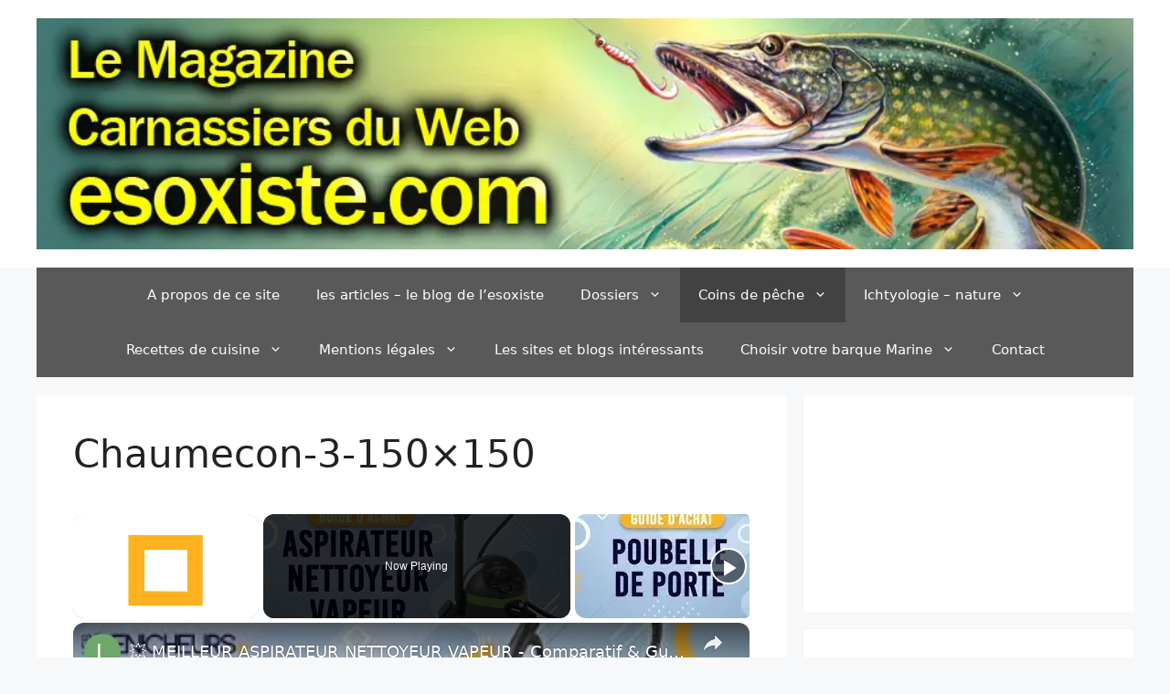

--- FILE ---
content_type: text/html; charset=utf-8
request_url: https://www.google.com/recaptcha/api2/aframe
body_size: 268
content:
<!DOCTYPE HTML><html><head><meta http-equiv="content-type" content="text/html; charset=UTF-8"></head><body><script nonce="AAAMQJjr_B8wcP5SaI5vPw">/** Anti-fraud and anti-abuse applications only. See google.com/recaptcha */ try{var clients={'sodar':'https://pagead2.googlesyndication.com/pagead/sodar?'};window.addEventListener("message",function(a){try{if(a.source===window.parent){var b=JSON.parse(a.data);var c=clients[b['id']];if(c){var d=document.createElement('img');d.src=c+b['params']+'&rc='+(localStorage.getItem("rc::a")?sessionStorage.getItem("rc::b"):"");window.document.body.appendChild(d);sessionStorage.setItem("rc::e",parseInt(sessionStorage.getItem("rc::e")||0)+1);localStorage.setItem("rc::h",'1770084634871');}}}catch(b){}});window.parent.postMessage("_grecaptcha_ready", "*");}catch(b){}</script></body></html>

--- FILE ---
content_type: text/vtt; charset=utf-8
request_url: https://video-meta.open.video/caption/n3TsiRxrYudY/e20530e2b4b22abbb799c700311d902e261_en-US.vtt
body_size: 8679
content:
WEBVTT

00:00.000 --> 00:04.000
Hi friends, welcome to Tutors Funny Tamil

00:04.000 --> 00:10.000
We have already seen how to
create a CRUD system in Laravel

00:10.000 --> 00:18.000
Today, we are going to see how to generate a CRUD
application using Laravel's Frontend Framework VueJSM

00:18.000 --> 00:27.000
First, we are going to install Laravel.
We are going to make a part 1 video

00:27.000 --> 00:35.000
Go to Laravel's official website. We are going to install
Laravel. We are going to install the latest version

00:35.000 --> 00:44.000
This is the official website. Click on Get Started.
Go to the Dashboard and click on Installation

00:44.000 --> 00:48.000
Select the system you are going to
install. Select Mac OS or Mac OS

00:48.000 --> 01:01.000
Select Windows or Linux. Select the operating system.
Select Windows. The system will show you how to install it

01:01.000 --> 01:07.000
I am just reading it. Now,
we are going to install it

01:07.000 --> 01:12.000
We are going to install the Composer.
Install the Composer on your machine

01:12.000 --> 01:21.000
Now, copy this. I am copying this. I am going to show you
how to install the Composer in the Basic Treads System

01:21.000 --> 01:25.000
I am going to upload the videos of the basic Treads System.
I am going to upload the videos of the basic Treads System

01:25.000 --> 01:31.000
These are the keywords. This is the example app.
This is where you are going to give the project name

01:31.000 --> 01:35.000
You are going to give the project name
in the project you are going to create

01:35.000 --> 01:45.000
Now, copy this. What are you going to
do? I am going to create a folder in D

01:45.000 --> 01:52.000
Name it as Office. Name it as Office. We are going
to create a folder and create an application in it

01:52.000 --> 01:56.000
I am going to create a folder and create an application in it.
I am going to create a folder and create an application in it

01:56.000 --> 02:01.000
I am going to create a folder and create an application in it.
I am going to create a folder and create an application in it

02:01.000 --> 02:05.000
I am going to create a folder
and create an application in it

02:05.000 --> 02:10.000
I am going to create a folder
and create an application in it

02:10.000 --> 02:14.000
I am going to create a folder and create an application in it.
I am going to create a folder and create an application in it

02:14.000 --> 02:18.000
I am going to create a folder and create an application in it.
I am going to create a folder and create an application in it

02:18.000 --> 02:22.000
I am going to create a folder and create an application in it.
I am going to create a folder and create an application in it

02:22.000 --> 02:26.000
I am going to create a folder and create an application in it.
I am going to create a folder and create an application in it

02:26.000 --> 02:30.000
I am going to create a folder and create an application in it.
I am going to create a folder and create an application in it

02:30.000 --> 02:34.000
I am going to create a folder and create an application in it.
I am going to create a folder and create an application in it

02:34.000 --> 02:38.000
I am going to create a folder and create an application in it.
I am going to create a folder and create an application in it

02:38.000 --> 02:42.000
I am going to create a folder and create an application in it.
I am going to create a folder and create an application in it

02:42.000 --> 02:46.000
I am going to create a folder and create an application in it.
I am going to create a folder and create an application in it

02:46.000 --> 02:50.000
I am going to create a folder and create an application in it.
I am going to create a folder and create an application in it

02:50.000 --> 02:54.000
I am going to create a folder and create an application in it.
I am going to create a folder and create an application in it

02:54.000 --> 02:58.000
I am going to create a folder and create an application in it.
I am going to create a folder and create an application in it

02:58.000 --> 03:02.000
I am going to create a folder and create an application in it.
I am going to create a folder and create an application in it

03:02.000 --> 03:06.000
I am going to create a folder and create an application in it.
I am going to create a folder and create an application in it

03:06.000 --> 03:10.000
I am going to create a folder and create an application in it.
I am going to create a folder and create an application in it

03:10.000 --> 03:14.000
I am going to create a folder and create an application in it.
I am going to create a folder and create an application in it

03:14.000 --> 03:18.000
I am going to create a folder and create an application in it.
I am going to create a folder and create an application in it

03:18.000 --> 03:22.000
I am going to create a folder and create an application in it.
I am going to create a folder and create an application in it

03:22.000 --> 03:26.000
I am going to create a folder and create an application in it.
I am going to create a folder and create an application in it

03:26.000 --> 03:30.000
I am going to create a folder and create an application in it.
I am going to create a folder and create an application in it

03:30.000 --> 03:34.000
I am going to create a folder and create an application in it.
I am going to create a folder and create an application in it

03:34.000 --> 03:38.000
I am going to create a folder and create an application in it.
I am going to create a folder and create an application in it

03:38.000 --> 03:42.000
I am going to create a folder and create an application in it.
I am going to create a folder and create an application in it

03:42.000 --> 03:46.000
I am going to create a folder and create an application in it.
I am going to create a folder and create an application in it

03:46.000 --> 03:50.000
I am going to create a folder and create an application in it.
I am going to create a folder and create an application in it

03:50.000 --> 03:54.000
I am going to create a folder and create an application in it.
I am going to create a folder and create an application in it

03:54.000 --> 03:58.000
I am going to create a folder and create an application in it.
I am going to create a folder and create an application in it

03:58.000 --> 04:02.000
I am going to create a folder and create an application in it.
I am going to create a folder and create an application in it

04:02.000 --> 04:06.000
I am going to create a folder and create an application in it.
I am going to create a folder and create an application in it

04:06.000 --> 04:10.000
I am going to create a folder and create an application in it.
I am going to create a folder and create an application in it

04:10.000 --> 04:14.000
I am going to create a folder and create an application in it.
I am going to create a folder and create an application in it

04:14.000 --> 04:18.000
I am going to create a folder and create an application in it.
I am going to create a folder and create an application in it

04:18.000 --> 04:22.000
I am going to create a folder and create an application in it.
I am going to create a folder and create an application in it

04:22.000 --> 04:26.000
I am going to create a folder and create an application in it.
I am going to create a folder and create an application in it

04:26.000 --> 04:30.000
I am going to create a folder and create an application in it.
I am going to create a folder and create an application in it

04:30.000 --> 04:34.000
I am going to create a folder and create an application in it.
I am going to create a folder and create an application in it

04:34.000 --> 04:38.000
I am going to create a folder and create an application in it.
I am going to create a folder and create an application in it

04:38.000 --> 04:42.000
I am going to create a folder and create an application in it.
I am going to create a folder and create an application in it

04:42.000 --> 04:46.000
I am going to create a folder and create an application in it.
I am going to create a folder and create an application in it

04:46.000 --> 04:50.000
I am going to create a folder and create an application in it.
I am going to create a folder and create an application in it

04:50.000 --> 04:54.000
I am going to create a folder and create an application in it.
I am going to create a folder and create an application in it

04:54.000 --> 04:58.000
I am going to create a folder and create an application in it.
I am going to create a folder and create an application in it

04:58.000 --> 05:02.000
I am going to create a folder and create an application in it.
I am going to create a folder and create an application in it

05:02.000 --> 05:06.000
I am going to create a folder and create an application in it.
I am going to create a folder and create an application in it

05:06.000 --> 05:10.000
I am going to create a folder and create an application in it.
I am going to create a folder and create an application in it

05:10.000 --> 05:12.000
I am going to create a folder
and create an application in it


--- FILE ---
content_type: text/vtt; charset=utf-8
request_url: https://video-meta.open.video/caption/y8TIfPsB6yCz/3e6dbea9cd4e2aea624a6a7877992ee1610_en-US.vtt
body_size: 7090
content:
WEBVTT

00:00.000 --> 00:04.000
Hi friends, welcome to Tutors Funny Tamil

00:04.000 --> 00:10.000
We have already seen how to
create a CRUD system in Laravel

00:10.000 --> 00:18.000
Today we are going to see how to generate a CRUD
application using Laravel's Frontend Framework VueJSM

00:18.000 --> 00:27.000
First, we are going to install Laravel.
We are going to make a Part 1 video

00:27.000 --> 00:35.000
Go to Laravel's official website. We are going to install
Laravel. We are going to install the latest version

00:35.000 --> 00:44.000
This is the official website. Click on Get Started.
Go to the Dashboard and click on Installation

00:44.000 --> 00:49.000
Select the operating system you are going to
install. If you are using Mac OS, select Mac OS

00:49.000 --> 00:53.000
If you are using Windows, select Windows.
If you are using Linux, select Linux

00:53.000 --> 01:04.000
Select Windows. The process of installing is
shown in the screen. I am just reading the process

01:04.000 --> 01:11.000
Now, let's install. To install, click on Composer.
Do not install the Composer on your machine

01:11.000 --> 01:17.000
Click on Install. Now, copy
the file. I am copying the file

01:17.000 --> 01:21.000
The basic process of installing
the Composer is shown in the screen

01:21.000 --> 01:25.000
I will post the videos on how to install the Composer.
I will post the videos on how to install the Composer

01:25.000 --> 01:31.000
These are the keywords. This is the example app.
This is where you will enter the project name

01:31.000 --> 01:35.000
You will enter the project name in
the project you are going to create

01:35.000 --> 01:45.000
Copy the file. I am going
to create a folder in D

01:45.000 --> 01:49.000
I am going to create a folder in D.
I am going to create a folder in D

01:49.000 --> 01:53.000
I am going to create a folder in D. I
am going to create an application in D

01:53.000 --> 01:57.000
I am going to create an application in D.
I am going to create an application in D

01:57.000 --> 02:01.000
I am going to create an application in D.
I am going to create an application in D

02:01.000 --> 02:05.000
I am going to create an application in D.
I am going to create an application in D

02:05.000 --> 02:09.000
I am going to create an application in D.
I am going to create an application in D

02:09.000 --> 02:13.000
I am going to create an application in D.
I am going to create an application in D

02:13.000 --> 02:17.000
I am going to create an application in D.
I am going to create an application in D

02:17.000 --> 02:21.000
I am going to create an application in D.
I am going to create an application in D

02:21.000 --> 02:25.000
I am going to create an application in D.
I am going to create an application in D

02:25.000 --> 02:29.000
I am going to create an application in D.
I am going to create an application in D

02:29.000 --> 02:33.000
I am going to create an application in D.
I am going to create an application in D

02:33.000 --> 02:37.000
I am going to create an application in D.
I am going to create an application in D

02:37.000 --> 02:41.000
I am going to create an application in D.
I am going to create an application in D

02:41.000 --> 02:45.000
I am going to create an application in D.
I am going to create an application in D

02:45.000 --> 02:49.000
I am going to create an application in D.
I am going to create an application in D

02:49.000 --> 02:53.000
I am going to create an application in D.
I am going to create an application in D

02:53.000 --> 02:57.000
I am going to create an application in D.
I am going to create an application in D

02:57.000 --> 03:01.000
I am going to create an application in D.
I am going to create an application in D

03:01.000 --> 03:05.000
I am going to create an application in D.
I am going to create an application in D

03:05.000 --> 03:09.000
I am going to create an application in D.
I am going to create an application in D

03:09.000 --> 03:13.000
I am going to create an application in D.
I am going to create an application in D

03:13.000 --> 03:17.000
I am going to create an application in D.
I am going to create an application in D

03:17.000 --> 03:21.000
I am going to create an application in D.
I am going to create an application in D

03:21.000 --> 03:25.000
I am going to create an application in D.
I am going to create an application in D

03:25.000 --> 03:29.000
I am going to create an application in D.
I am going to create an application in D

03:29.000 --> 03:33.000
I am going to create an application in D.
I am going to create an application in D

03:33.000 --> 03:37.000
I am going to create an application in D.
I am going to create an application in D

03:37.000 --> 03:41.000
I am going to create an application in D.
I am going to create an application in D

03:41.000 --> 03:45.000
I am going to create an application in D.
I am going to create an application in D

03:45.000 --> 03:49.000
I am going to create an application in D.
I am going to create an application in D

03:49.000 --> 03:53.000
I am going to create an application in D.
I am going to create an application in D

03:53.000 --> 03:57.000
I am going to create an application in D.
I am going to create an application in D

03:57.000 --> 04:01.000
I am going to create an application in D.
I am going to create an application in D

04:01.000 --> 04:05.000
I am going to create an application in D.
I am going to create an application in D

04:05.000 --> 04:09.000
I am going to create an application in D.
I am going to create an application in D

04:09.000 --> 04:13.000
I am going to create an application in D.
I am going to create an application in D

04:13.000 --> 04:17.000
I am going to create an application in D.
I am going to create an application in D

04:17.000 --> 04:21.000
I am going to create an application in D.
I am going to create an application in D

04:21.000 --> 04:25.000
I am going to create an application in D.
I am going to create an application in D

04:25.000 --> 04:29.000
I am going to create an application in D.
I am going to create an application in D

04:29.000 --> 04:33.000
I am going to create an application in D.
I am going to create an application in D

04:33.000 --> 04:37.000
I am going to create an application in D.
I am going to create an application in D

04:37.000 --> 04:41.000
I am going to create an application in D.
I am going to create an application in D

04:41.000 --> 04:45.000
I am going to create an application in D.
I am going to create an application in D

04:45.000 --> 04:49.000
I am going to create an application in D.
I am going to create an application in D

04:49.000 --> 04:53.000
I am going to create an application in D.
I am going to create an application in D

04:53.000 --> 04:57.000
I am going to create an application in D.
I am going to create an application in D

04:57.000 --> 05:01.000
I am going to create an application in D.
I am going to create an application in D

05:01.000 --> 05:05.000
I am going to create an application in D.
I am going to create an application in D

05:05.000 --> 05:09.000
I am going to create an application in D.
I am going to create an application in D

05:09.000 --> 05:13.000
I am going to create an application in D.
I am going to create an application in D

05:13.000 --> 05:17.000
I am going to create an application in D.
I am going to create an application in D

05:17.000 --> 05:21.000
I am going to create an application in D.
I am going to create an application in D


--- FILE ---
content_type: text/vtt; charset=utf-8
request_url: https://video-meta.open.video/caption/dp0-r3li2xOr/1f0a5b64a4e77d057208f3c0e3e12060_en-US.vtt
body_size: 11347
content:
WEBVTT

00:00.009 --> 00:08.350
62,292 clicks. That's how many clicks we got from our Pinterest
account in the 10 months that we've been active on the platform

00:08.350 --> 00:12.439
So what you can see from this graph
here is the green no data available

00:12.439 --> 00:18.790
And August 11th 2020 is when we started
consistently publishing content on the platform

00:19.020 --> 00:25.780
And then you can see this is the outbound clicks that we're
looking at right now and then you can see that we had 362

00:25.780 --> 00:33.220
clicks on Friday, June 11th. The total
as far as the number of clicks is 62,292

00:33.220 --> 00:39.330
So the thing is I think Pinterest is very
underrated. You hear people talking about tiktok

00:39.330 --> 00:45.935
Instagram reels, youtube Clubhouse, all these
other platforms and not so much about Pinterest

00:45.935 --> 00:52.235
I've been talking about this for a couple of years now. So you
can see this video from two years ago where I essentially created

00:52.235 --> 00:57.604
content related to menswear and grew an
audience of 100,000 people in one month

00:57.834 --> 01:06.660
I think over time, Pinterest has continued to grow. It's growing, this
is our Spanish content and So Pinterest is growing internationally

01:06.660 --> 01:12.279
It's growing in terms of the types of content that
people are going to Pinterest consuming content

01:12.370 --> 01:20.209
There's a lot of video content going up on Pinterest now. So imagine
one of your competitors is really active on Pinterest and maybe getting

01:20.209 --> 01:25.525
millions of impressions every single month, a bunch of traffic to
their website. They're probably not sure that with the whole world

01:25.525 --> 01:29.805
it's their little secret of publishing content
on the platform and getting lots of traffic

01:29.805 --> 01:34.885
I wanna share this with you so that you realize,
hey, maybe I should at least give it a shot

01:34.885 --> 01:42.605
check it out, see if there is content being published related
to my niche on Pinterest and it may be a gold mine for traffic

01:42.605 --> 01:49.459
for you. So we share content to our youtube channel and to our
website from Pinterest and it's worked out really well for us

01:49.459 --> 01:53.980
The thing is with Pinterest, you don't have to be
super creative, you just have to be consistent

01:54.180 --> 01:58.349
So we put up about 15
pins per day and you know

01:58.349 --> 02:02.269
reshare a bunch of our content. So it's not
that we have 15 new posts every single day

02:02.269 --> 02:06.300
We probably have a dozen or more
pins for Pinterest for the different

02:06.300 --> 02:11.164
you know, you videos or blog posts that we have
and we're just consistently putting up content

02:11.164 --> 02:15.794
So when we started out, we shared more
content from other people's Pinterest accounts

02:15.895 --> 02:22.684
But more recently, we've essentially been sharing 100% our own
content. So just some of the things I want to just walk you through as

02:22.684 --> 02:27.520
far as how to have success on the
platform is Pinterest is a search engine

02:27.520 --> 02:32.520
It's a search engine and then also begins to understand
what you like. So if you're in your normal news feed

02:32.520 --> 02:37.960
it's gonna be showing you stuff related to what you've been
interacting with. And so both from the news feed as well as what you're

02:37.960 --> 02:44.589
searching for. It's gonna show you relevant content. Pinterest
pins be shown on the platform for months or years afterwards

02:44.589 --> 02:48.759
So it's not like Instagram where you post
something today and no one's gonna see it tomorrow

02:48.850 --> 02:52.669
You can have your post on
Pinterest be shown for a long time

02:52.669 --> 02:56.919
And so what I'm gonna show you now is one of the
important things is you're creating content for Pinterest

02:56.919 --> 03:00.860
go search for stuff related to your niche, see
what the pins look like, what colors, what fonts

03:00.860 --> 03:06.229
what stock image things like that, that people are using.
So you can come up with your own style that's similar

03:06.229 --> 03:09.889
that could place yourself in search
results in other places and get traffic

03:09.889 --> 03:15.479
So here is the last month for us, we did go down a little
bit from the previous month but wanted to show you here

03:15.479 --> 03:20.979
more than anything is, hey, here's our top pins. So
you know, if you're going through publishing content

03:20.979 --> 03:24.830
reviewing your ytics to say, hey,
these were some of our most popular pins

03:24.960 --> 03:29.460
you know, what are some of the colors? What are some of
the fonts? What are some of the topics that are going to be

03:29.460 --> 03:35.740
shown to more people? So you can see, obviously, Instagram
has been one of the most popular things on our channel

03:35.929 --> 03:40.350
And so we're sharing a lot related to Pinterest and that's
what's performing the best. But if you're going through this

03:40.350 --> 03:47.929
you're gonna see, hey, Canva works well, this type of designs, this type
of colors and over time just improving your design by creating more

03:47.929 --> 03:51.550
like more pins like the ones that are working
and less like the ones that are not working

03:51.550 --> 03:56.259
But also just to give you an idea, here's what our,
our, you know, our Pinterest account looks like

03:56.740 --> 04:01.360
And so you can see one of the different things with
Pinterest is you're not gonna get tons of followers that not

04:01.360 --> 04:05.320
that's not as important of a goal.
If someone interacts with your pins

04:05.320 --> 04:13.199
you're gonna be shown to them more frequently. So what you
can see here is we have 1.2 monthly views over the last month

04:13.330 --> 04:19.630
but we only have 1700 followers. So just to take a look at
here's kind of some of the latest pins that we're putting up

04:19.630 --> 04:24.510
So what you're gonna notice here
is stock photo and text. You know

04:24.510 --> 04:28.190
that's essentially all it is. Obviously,
you can see you know, some colors

04:28.190 --> 04:32.380
maybe this dark gray isn't as
good as the ones that are maybe a

04:32.380 --> 04:40.089
you know, more neutral, lighter color, but it's something to see what's
working in your niche and what works for your account specifically

04:40.320 --> 04:44.579
And the thing is, you know, this, for
example, all of this we're doing within Canva

04:44.579 --> 04:49.885
So these designs are super, super easy to
create. I'm not show you a little bit later on

04:49.885 --> 04:55.925
but this is essentially what you have to do is, you know, spend
an afternoon, open up Canva create a bunch of designs and then

04:55.925 --> 05:00.216
schedule that on. We end up using tail
wind for scheduling out all of our pins

05:00.325 --> 05:06.955
And it's something that can be done, you know, a couple hours
a week to be active and to grow an audience and get tons

05:06.955 --> 05:13.101
of traffic to say your website or your youtube channel. So what
I wanted to show you right now is essentially our youtube channel

05:13.101 --> 05:18.532
So you don't have to be an expert in youtube ytics. But
what you're gonna see here is the different traffic types

05:18.532 --> 05:25.252
So youtube search, if you watch any of our other videos, this is really
important, suggested videos and then you see external traffic scrolling down

05:25.252 --> 05:29.761
to the detail about external traffic. You're
gonna see, hey Google search search again

05:29.761 --> 05:34.712
important for us, but then you're gonna see
Pinterest. So pinterest.com com dot Pinterest

05:34.712 --> 05:39.600
I don't know why some of this is broken up
like that and you can see in the right corner

05:39.600 --> 05:44.299
this is the last 28 days. So what
you're gonna see here is 3000 views

05:44.299 --> 05:53.329
2500 views, 361 views, 245 views. So, we've gotten over
6000 views to our youtube channel from Pinterest in

05:53.329 --> 05:59.049
the last 28 days. You're gonna see something
fairly similar when you go to our Google ytics

05:59.049 --> 06:03.160
So you're gonna see again, Pinterest
1700 and again, it's kind of

06:03.160 --> 06:08.730
it's weird, let's show more beyond this. But
for some reason based on different countries

06:08.730 --> 06:12.540
it's not all gonna show up the same.
So you have Pinterest Spain, Pinterest

06:12.540 --> 06:20.140
Mexico, Pinterest, Argentina, all generating traffic to our website.
So now what I want to show you is just really how easy it is to

06:20.140 --> 06:25.399
create pin. So if we just go to Canva,
so if you've never used Canva before

06:25.399 --> 06:30.660
it's really very simple. Here's one of our basic tutorials on how
to do it, but basically search for the type of design you wanna

06:30.660 --> 06:38.649
create. So on this, this example of Pinterest pin, you can create
something from scratch or you can just choose one of the designs that

06:38.649 --> 06:44.160
they have. And so with any of these designs,
it's really, really easy to click on and edit

06:44.339 --> 06:50.109
So if we choose this one, for example, click on
it. If we want to change the background color

06:50.380 --> 06:56.489
you know, we can change it to let's
say light blue, we can delete this

06:56.690 --> 07:02.989
we can change the number to number
eight, we can change the image

07:02.989 --> 07:08.519
all that stuff can be edited. So what you can do is
essentially create pins like this in a matter of minutes

07:08.519 --> 07:14.440
you know, download them and then share them
consistently on Pinterest. So as you saw really

07:14.440 --> 07:20.820
really quick to create your own custom designs and
then the next step is we end up using tail wind

07:20.820 --> 07:24.459
It's something that I discovered. Basically, if
you watch anything related to growing Pinterest

07:24.459 --> 07:29.339
every single person person uses tail
wind. And so my thoughts were hey

07:29.339 --> 07:35.230
if it's not broke, don't fix it. And so we start
using tailwind for all of our Pinterest pins

07:35.359 --> 07:41.260
So there's tailwind tries where you can share stuff with other
people on tailwind that'll help you grow on Pinterest as well

07:41.260 --> 07:45.470
But as you can see here, you know,
you can be really, really active

07:45.470 --> 07:49.420
So we're putting up, you
know, 16, I think pins per day

07:49.420 --> 07:57.239
15 or 16 and they're all scheduled out essentially like this. And
tailwind kind of helps you choose these specific times on different days

07:57.239 --> 08:06.420
So on Sunday at 9:23 a.m. at 940 then
say the last one is at 11:53 p.m. But

08:06.420 --> 08:10.299
yeah, I mean, that's, that's really all there
is to it. So tons of traffic from Pinterest

08:10.299 --> 08:14.350
basically two tools you need design tool
and something to share the pins with

08:14.619 --> 08:19.709
If you want to check out either of the Softwares I mentioned
today, I'll put links down below in the description

08:19.709 --> 08:24.269
You can get free trials for either
Canva or for tailwind test it out

08:24.269 --> 08:28.049
If it works out well for you. Please let
me know down below in the comment section

08:28.049 --> 08:32.030
If you haven't used Canva before, want some additional
help. We have tons of videos to help you with that

08:32.030 --> 08:35.599
I'll link to those videos right here.
If you wanna learn more about Pinterest

08:35.599 --> 08:41.349
we have a playlist for that as well. I'll link to those videos
right here. Hope to see you in those and future videos. Bye bye


--- FILE ---
content_type: text/vtt; charset=utf-8
request_url: https://video-meta.open.video/caption/n3TsiRxrYudY/8df610e226c9ce3f3390570673adf2fe_ta-IN.vtt
body_size: 123847
content:
WEBVTT

00:01.019 --> 00:10.340
Hi friends welcome to tutor tamil நாம் already நம் channelஇல் laravelல் வந்து எப்படி
ஒரு cred system எப்படி செய்கிறது என்பதை பார்த்தோம�

00:14.520 --> 00:24.000
இன்றைக்குநம்channelஇல்பார்க்கப்போகிறவிஷயம்LaravelfrontendframeworkVJவைத்துநாம்credapplicationஎப்படிgenerateபண்ணுவதுஎன்றுதான்பார்க்கப்போகிறோம்.இப்போfirstநாம்என்னபண்ணப்போகிறோம்என்றால்,firstவந்துலாரஎன்றுசொல்லிலாராவinstallபண்ணோம்What

00:24.899 --> 00:29.590
Okay இப்போது இன்றைக்கு part one videoவை தான் நீ செய்கிறோம்.
இப்போது lara world official websiteக்கு போவோம் இந்த மாதிரி

00:31.780 --> 00:42.689
இப்போதுபார்த்தீர்கள்என்றால்laraநாம்installபண்ணப்போகிறோம்.latestversionஐநாம்installபண்ணிக்கொள்வோம்.இதுபார்த்தீர்கள்என்றால்இதுதான்officialwebsiteஇப்போதுgetstartedகொடுத்தீர்கள்என்றால்,உங்கம்மாளுக்கு.அதற்கா�

00:42.689 --> 00:46.729
dash boardக்கு போவீர்கள். இங்க வந்து installation இதில் வந்து பார்த்தீர்கள்
என்றால் நீங்கள் எதற்கு install பண்ணப்போகிறீர்களோ அதை select பண்ணுங்கள்

00:47.049 --> 00:52.659
M OS என்றால் mac OS உடைய windows இருந்தது என்றால் windows
linux என்றால் linux right நீங்கள் வந்து select பண்ணுங்கள்

00:52.990 --> 01:02.330
உங்கள்operatingsystem.இப்போதுநான்windowswindowsஐநான்selectபண்ணுகிறேன்.selectபண்ணுகிறநேரம்காட்டியிருப்பார்கள்.அதற்குஎப்படிinstallபண்ணுகிறprocessright.Okay

01:02.330 --> 01:11.529
இப்போதுநான்சும்மாreadingபோடுகிறேன்.okayஇப்போதுநாம்வந்துinstallபண்ணோம்.installபண்ணுவதற்குவந்துஇந்தcomposer.Composerஉங்களுடையmachineஇல்installபண்ணிவிட்டால்install

01:11.529 --> 01:20.599
பண்ணுங்கள்.Okayrightஇப்போதுஇதைcopyபண்ணுகிறேன்.இதைcopyபண்ணுகிறேன்.இதுவந்துஅவர்கள்composerஎப்படிinstallபண்ணுகிறார்கள்என்றால்என்னbasictrendsystemஇல்இருக்கிறத�

01:21.050 --> 01:30.089
நான்அதற்கானvideosஐநான்போட்டுவிடுகிறேன்.நீங்கள்பாருங்கள்.கீழேvideodescriptionஇல்போட்டிருக்கிறேன்.இதெல்லாம்keywordslaralarawordஇந்தexampleappஎன்றுஇருக்கிறதுபாருங்கள்.இங்கேதான�

01:30.089 --> 01:39.599
உங்களுடையprojectபெயர்நீங்கள்கொடுக்கவேண்டும்.நீங்கள்என்னprojectசெய்யப்போகிறீர்களோஅந்தprojectஐபேரகீழேதான்.இப்போதுஇதைcopyபண்ணிவிட்டு,என்�

01:39.599 --> 01:49.069
பண்ணபோறீங்கன்னா?ஏனென்றால்வந்துநான்வந்துDஇல்ஒருfoldercreateபண்ணுகிறேன்.separateஆகofficeஎன்றுசொல்லி.Okayஎங்�

01:49.069 --> 01:58.230
office என்று சொல்லி order create பண்ணி இதில் தான் நம்முடைய applicationஐ செய்யப்போகிறோம்.
project okay செய்கிற நேரம் நாம் ஒரு professionalஇல் செய்கிற நேரம் என்றால் front endக்கு வே�

01:58.230 --> 02:04.510
application back endக்கு வேற application. இப்போது நான் இதற்குள்
வந்து projectஐ வந்து இப்போது வந்து செய்யப்போகிறேன்

02:05.069 --> 02:09.990
CMD என்று சொல்லி போட்டுவிட்டு இதற்குள் தான் என்னுடைய
projectஐ வந்து install பண்ணப்போகிறேன். இந்த office என்கிற folder

02:10.589 --> 02:16.539
Okay இது வந்து இப்போது நான் செய்றது வந்து first வந்து back hand தான்
செய்கிறேன். Back endஐ செய்துவிட்டு நாம் front endஐ வந்து நாம் கை வைப்போம்

02:17.139 --> 02:26.160
அதுதான்ஒருமுறை.Okay.Rightஇதைஅப்படியேகுப்படுகிறேன்.Rightஅப்படித்தான்நாம�

02:26.160 --> 02:35.399
செய்வதுfrontendbackendஐசெய்துவிடுவது.backendஐவந்துநாம்வந்துlaraபண்ணோம்.இப்போதுlaraவில்நாம்installபண்ணுவோம்.இதேபெயரைநாம்installபண்ணிவிடுவோம்.okayநீஉங்களுக்குவேண்டும�

02:35.399 --> 02:44.850
என்றால்நீவந்துbackendஎன்றுசொல்லிநீங்கள்உங்களுக்கானprojectஐகொடுக்கலாம்.ஏதாவதுஒருprojectstudentmanagementsystembackendஅந்தமாதிரிகொடுக்கிறோம்.Backhஎன்றால்உங்களுடை�

02:46.270 --> 02:51.190
back and serve back hand server வந்து. அவர்களுடைய
back and install பண்ணுகிறோம்

02:52.009 --> 03:01.100
பாருங்கள்அந்தfolderகுள்ள.officeஎன்கிறfolderக்குள்நான்வந்துஒருfoldercreateபண்ணியிருக்கிறேன்officeappஎன்று.இப்போதுஅதற்குள்தான்நான்வந்துinstallபண்ணுகிறேன்.இப்போதுinstall

03:01.100 --> 03:10.960
ஆகிவிட்டது.Rightஇப்போதுinstallஆகிமுடிந்துவிட்டது.installஆவந்துஇப்படிதான்.installஆகவரைஇருங்கள்.இந்தமாதிரிsuccessfullyஎன்றுவரவேண்டும்.அப்படியென்றால்தான்உங்கள்laraprojectவந்து.உங்களுடை�

03:10.960 --> 03:17.949
machinesஇல் வந்து install ஆகிவிட்டது என்று அர்த்தம். அதற்கு அப்புறம் என்ன பண்ணப்
போகிறீர்கள் என்றால் பார்த்தீர்கள் என்றால் office என்கிற folderக்குள் ஒரு folder create ஆகிவிட்டது

03:17.949 --> 03:23.360
office app என்று. Right இப்போது இந்த folder நீங்கள்
double click பண்ணி பார்த்தீர்கள் என்றால்

03:24.830 --> 03:34.470
இதுதான்நம்முடையbackhandapplication.Okayஇதைdoubleclickபண்ணிபார்த்தீர்கள்என்றால்உங்களுக்கானfoldersஎல்லாம்folderstructureஎல்லாம்அப்படியேlarafolderstructureஎல்லாம்அப்படியேஇருக்கும்.right

03:34.960 --> 03:42.899
okay okay இதுதான் உங்களுடைய back and. Office app இதில் அந்த பெயரில்
தான் அந்த projectஐ நீங்கள் create பண்ணி இருக்கிறீர்கள்

03:43.940 --> 03:52.020
Okay யா இது வந்து இந்த taskஐ வந்து நீங்கள் முதலில் புரிந்துக்கொள்ள வேண்டும்.
இப்போது உங்களுக்கு எப்படி ஒரு project install ஆகிவிட்டது என்று விளங்கியது

03:52.389 --> 04:01.410
இப்போதுஇதுவளுக்குபோய்விட்டுபாருங்கள்.அந்தfolderஉள்ளபோய்விட்டுCMDஎன்றுஅடித்துவிட்டு,அதில்CMDஎன்றுஅடித்தீர்கள்என்றால்உங்களுக்கானcommandpromptவரும்.இப்போதுஇதில்போய்விட்டுநாம்என்�

04:01.410 --> 04:10.720
பண்ணப்போகிறோம்என்றால்உங்களுக்குஇதைஎழுதுகிறeditorஎன்னஎன்பதைநீங்கள்புரிந்துகொள்ளவேண்டும்.நல்லeditorஎன்னவென்றால்VScodeeditor.Okay

04:11.360 --> 04:21.010
இப்போVScodeeditorஇல்தான்codesவந்துநாம்எழுதுவது.PHPcodes.இதுஒருஅருமையானeditorஇந்தeditorஐநீங்கள்downloadபண்ணினால்இந்தeditorஐநீங்கள்downloadபண்ணிக்கொள்ளுங்கள்.இப்போத�

04:21.010 --> 04:30.089
இந்தமாதிரிதான்இருக்கிறது.இதில்போய்விட்டுநீங்கள்downloadபண்ணிக்கொள்ளுங்கள்.இந்தeditorநான்alreadydownloadபண்ணிinstallபண்ணிவிட்டேன்.இப்போதுஇதில்போய்விட்டுநாம்அந்தfolderபோய்CMDஎன்றுஅடித்துவிட்டுஅப்புறம்commandft

04:30.089 --> 04:33.890
folder உள்ளேயே open ஆகும். பாருங்கள். இதுதான்
உங்களுடைய folder la ball folder உள்ளே போய்விடுகிறீர்கள்

04:34.570 --> 04:39.600
application இருக்கு பாருங்கள். உங்கள கீழே இருக்கிறது. CMD என்று
அடித்தீர்கள் என்றால், அந்த folder உள்ளுக்கு நீங்கள் போய்விட்டீர்கள்

04:39.679 --> 04:49.040
இதில்போய்விட்டுcodespacedotஎன்றுஅடித்தீர்கள்என்றால்உங்களுடையஅந்தcompletelafolderstructureopenஆகும்VScodeபார்த்தீர்கள்என்றால்உங்களுடையfolderக்குள்�

04:49.040 --> 04:55.390
complete folder structure open ஆகும் VS code. இதுதான் ஒரு Easy ஆன
profession ஆன முறை இப்படி தான் developer செய்வார்கள்

04:56.540 --> 05:03.420
Okay இப்படித்தான் நம்ம developers வந்து larval project வந்து develop பண்ணுவது இந்த
மாதிரி தான். இந்த முறையை தான் நீங்கள் பின்பற்ற வேண்டும்

05:03.859 --> 05:11.779
application front and back hand application. Okay இதுதான் வந்து முறை. ஒரு
front end application back hand எப்படி connect பண்ணுவது இதுதான்

05:12.649 --> 05:21.709
தனியாகfrontendக்குதனியாகbackendக்குதனியாகfolderseparateஆகபண்ணிவைத்துக்கொள்ளுங்கள்.லவேலைசெய்து.இதுஒருprofessionalஆகயாரும்செய்யறவேலை.okayசிலவர்கள்இரண்டையும்ஒன்றா�

05:21.709 --> 05:30.790
போட்டீர்கள்என்றால்செய்யாது.இதபாருங்கள்terminalஎன்றுஒருவிஷயம்இருக்கிறது.இப்போதுஇதுவந்துcompleteஆகஇந்தCMDcommandsfromLaraவில்ஒருprojectசெய்தமுதலில்இந்தமாதிர�

05:30.790 --> 05:35.029
CMD இதே விஷயம் தான் அவர்களுக்கு VS code editor லயும்
ஒரு terminal ஒன்று கொடுத்திருக்கிறார்கள்

05:35.809 --> 05:41.190
Right இதே விஷயம் தான். இப்போது இதில் போய் நீங்கள் open பண்ணி செய்த
அதே விஷயம் தான் இந்த terminalஏ தான் இதில் கொடுத்திருக்கிறார்கள்

05:41.190 --> 05:50.480
உங்களுக்குஇதில்openஆகிறது.இப்போதுஇதிலேயும்போய்விட்டுநீங்கள்openபண்ணவேண்டும்என்றால்openபண்ணுங்கள்.CDofficeஎன்றுசொல்லிஉள்ளேபோய்விட்டு,அந்தஅதுக்குபோய்விட்டுஇதிலேயும்நீங்கள்வந்துஉங்களுக்குதேவையானஇந்தfolderக்க�

05:50.480 --> 05:59.769
போய்விட்டீர்கள்.இப்போதுஇதுஉள்ளுக்குபோய்விட்டுநீங்கள்,Commandrunபண்ணலாம்இதில்.இதிலேயும்runபண்ணிக்கொள்ளலாம்.இல்லையென்றால்உங்களுக்குஇதில்runபண்ணுகிறதிரும்பதிரும்பஅதற்குபின்�

05:59.769 --> 06:08.880
இதில்runபண்ணுவதற்குலேசானவேலைஅதில்terminal.இந்தஇலும்பேச்சு.இதில்போய்PHPserveஅடித்தீர்கள்என்றால்projectrunஆகும்.Rightஇப்படிநீங்கள்அத�

06:09.160 --> 06:16.679
run பண்ணலாம். இல்ல அண்ணா உங்களுக்கு கஷ்டம் அண்ணா.
அவங்களுக்கு நான் சொன்ன முறை இந்த terminalஇல் run terminal

06:19.209 --> 06:28.369
எதுஉங்களுக்குeasyயோஅதைநீங்கள்பின்பற்றுங்கள்.இந்தcommandfromவெளியில்openபண்ணிசெய்வதுதான்ஒருprofessionalஆனwayஏனென்றால்இதில்கொஞ்சம்littlebittimeகொஞ்சம்எடுங்கள்.அதுசரியா�

06:28.369 --> 06:34.760
fast work பண்ணுவதற்கு. இப்போது இதை வந்து நீங்கள். Server
நடித்தீர்கள் என்றால் server வந்து runஆக ஆரம்பிக்கும்

06:37.170 --> 06:45.929
Right? இப்போது இருக்கிறான இதை remove பண்ணிக்கொள்வோம்.
only இந்த port அவ்வளவுதான். eight hundred port தான் run ஆகிறது

06:46.269 --> 06:54.989
local தான் அது நூற்றி இருபத்தி ஏழு cyber cyber என்ன பண்ணினீர்கள் என்றால்
உங்களுடைய lara nine வந்து completeஆக install பண்ணி உங்களுடைய dash board வந்து open ஆகிவிட்டது

06:55.309 --> 07:04.350
உங்களுடையsuccessஆகநீங்கள்laravelopenwelcomescreenவந்துவிட்டதுஎன்றால்நீங்கள்successஆகlaraapplicationஐவந்துநீங்கள்runபண்ணியிருக்கிறீர்கள்என்றுஅர்த்தம்.உங்களுடையinstallation

07:04.350 --> 07:13.540
எல்லாமேsuccess.Perfectஇந்தமாதிரிமுதலில்செய்துவைத்துவிடுவோம்.அடுத்ததுநாம்என்னபண்ணப்போகிறோம்என்றால்நம்முடையsideதான்.இதில்போய்நீங்கள்நிறையநிறை�

07:13.540 --> 07:17.859
programming languages இருக்கிறது. இதில் போய் நீங்கள் படிக்கலாம்
எதுனாலும். அதற்காக separate separateஆ நாம் கொடுத்திருக்கிறோம்

07:17.859 --> 07:22.700
languageக்கு ஏற்ற மாதிரி நாம் கொடுத்திருக்கிறோம். categories
பிடித்திருக்கிறோம். இதில் வந்து laravel தான் நான் open பண்ணியிருக்கிறேன்

07:22.790 --> 07:32.079
இந்தLaravelஇல்வந்துlarawcredapplicationஇதில்பார்த்தீர்கள்என்றால்lara.stepbystepஇதில்போய்விட்டுநீங்கள்பார்த்தீர்கள்என்றால்உங்களுக்குlaravelஇல்உள்�

07:32.079 --> 07:42.390
விஷயங்கள்எல்லாம்கொடுத்திருக்கிறார்கள்.stepbystepநீங்கள்படிக்கக்கூடியதாகஇருக்கும்.firstவந்துநாம்laravelஎப்படிinstallபண்ணுவதுஎன்பதைபார்ப்போம்.Laravainstallபண்றதுக்குவந்துநம்ப,First

07:42.390 --> 07:48.980
one. ஆங் இப்போது Lara install பண்ணி முடித்துவிட்டது அதில்
பாருங்கள். இரண்டாவது வந்து என்ன பண்ணியிருக்கிறோம்

07:49.380 --> 07:56.589
Lara uninstall பண்ணியதற்கு அப்புறம் நாம் data base setupஆக பண்ணவேண்டும் என்று சொல்லியிருக்கிறேன்.
இப்போது data base attach பண்ணுவதற்கு வந்து zam server install பண்ண zam serverஐ install பண்ணிக்க�

07:56.970 --> 08:04.089
server downloadஇல் போய்விட்டு இதில் வந்து இப்போது apache
என்கிற serverஇல் தான் நமக்கு வந்து database run ஆகிறது

08:04.489 --> 08:13.660
அதில்mySQபோட்டுவிட்டுநாம்runபண்ணுகிறோம்.இதுவந்துமுக்கியமானமுக்கியம்நமக்குPHPrunபண்ணுவதற்கு.rightஇதைநான்alreadyinstallபண்ணிவிட்டேன்.நீங்கள்downloadபண்ணிinstallபண்ணியதற்குஅப்புறம்இந்தமாதிரிopenஆகும�

08:13.660 --> 08:18.399
open ஆக start start என்று இருக்கும். இதை வந்து click பண்ணினீர்கள் என்றால்
இந்த மாதிரி stop stop என்று வரும். இரண்டு serverஉம் பக்கத்தில் பாருங்கள்

08:18.399 --> 08:24.109
ports வந்து இரண்டிலும் generate ஆகியிருக்கிறது. apache லயும் ISK. இது
successஆக அந்த port generate ஆக வேண்டுமா என்று பார்க்க வேண்டும்

08:24.670 --> 08:33.729
அப்படிgenerateஆனதுஎன்றால்தான்உங்களுடையsserverஎந்தவிதproblemமும்இல்லாமல்runஆகிறதுஎன்றுஅர்த்தம்.Okayஅப்படியென்றால்தான்உங்களுடையdatabaseaccessபண்ணமுடியும்.இல்லையென்றால்ஏழாது.இப்போதுஇங்கேபோய்விட்டுநீங்கள�

08:34.968 --> 08:44.169
இதைஇதைஎப்படிநீங்கள்runபண்ணவேண்டும்என்றால்locallosPHPmyadmittypeபண்ணினீர்கள்என்றால்உங்களுடையaddressbarஇல்உங்களுக்கானdatabaseக்கானdashboard

08:44.169 --> 08:52.349
open ஆகும். Right open ஆகிவிட்டது. இப்போது நாம் என்ன பண்ணப்போகிறோம்
என்றால். ஏனென்றால் நமக்கு ஒரு புது data base create பண்ணப்போகிறோம்

08:52.630 --> 08:57.700
newஇல் போய்விட்டு. ஒரு database ஒன்று create பண்ணோம்.
நாம் office என்று சொல்லியே create பண்ணிக்கிறோமே database

08:58.890 --> 09:08.340
கொடுத்துவிட்டுofficeஎன்றுகொடுத்துவிட்டோம்.இப்போதுcreateஎன்றுகொடுத்தோம்என்றால்நம்officeஎனdatabasecreateஆகிவிட்டதுபாருங்கள்.Officedatabase

09:08.340 --> 09:15.630
create ஆகிவிட்டது. Right இப்போது நான் என்ன பண்ணப்
போகிறேன் என்றால். Database நான் create பண்ணிக்கிறேன்

09:15.750 --> 09:21.099
database க்கு உள்ள நம்ம table create பண்ணோம் அதை
எப்படி create பண்ணுவது என்று பார்ப்போம்

09:23.250 --> 09:27.950
Okay இப்போது வந்து serverஐ நாம் stop பண்ணுவதற்கு
control key ஓட C keyஐ press பண்ண சொல்லியிருக்கிறோம்

09:28.020 --> 09:37.140
அப்பவந்துserverஐstopபண்ணினால்தான்நாம்அடுத்தcommandவந்துrunபண்ணவேண்டும்.இப்போதுcontrolCஅடித்தோம்என்றால்,controlkeyஓடநீCkeyஐவந்துkeyboardஐஇரண்டையும்ஒன்றாகpress

09:37.140 --> 09:46.340
பண்ணினீர்கள்என்றால்அந்தserverவந்துstopஆகிவிடுவது.அதற்குமேல்இதைallowபண்ணும்நமக்குஅடுத்தcommandgenerateபண்ணுவதுright.databasecreateபண்ணிவிட்டோம்.tableவந்துcreate

09:46.340 --> 09:55.479
பண்ணுவதற்குவந்துLaravelஇல்commandஇருக்கிறதுஎப்படிcreateபண்ணுவது.நாம்databasecreateபண்ணியிருக்கிறதுdatabaseofficedatabaseஅதற்கானcommandவந்துநாம்எழுதவேண்டும்.Rightஇப்போதுஅதற்குமுன்னுக்க�

09:55.479 --> 10:04.599
நாம்இந்தdatabaseஐconfigureபண்ணிக்கொள்வோம்.எந்தdatabaseஎன்றுசொல்லிநம்முடையlararightஅதுமுக்கியம்.okayஇப்போதுLaraவழக்குநாம்என்னdatabasecreateபண்ணினோம்office

10:04.599 --> 10:14.789
என்கிறdatabaseஅதைவந்துநாம்laraவழக்குவந்துகொடுப்பதற்குENVfileஎன்றுஇருக்கிறது.இதில்தான்laraவழிடம்completedatabaseconfigurationstuffஏஇருக்கிறது.பார்த்தீர்கள�

10:14.789 --> 10:24.390
என்றால்இந்தofficeஎன்கிறdatabaseபெயரைmySQLஎன்றுஒருsectionஇருக்கிறதுபாருங்கள்.அந்தmySQஎன்கின்றsectionஇல்வந்துநாம்கொடுக்கிறோம்.இந்தDBconnectionmySQஇந்�

10:24.390 --> 10:29.270
section தான் நாம் connect பண்ணப்போகிறோம்.
Right my SQ அதில் எந்த portஇல் run ஆகிறது

10:29.510 --> 10:38.630
இந்தdatabaseஎல்லாமேஅதில்இருக்கும்.உங்களுடையusernamepasswordஎல்லாமேஇருக்கிறது.நீங்கள்உங்களுடையusernameநான்வந்துdefaultஇல்இருக்கிறதனால்rootisusernamepasswordblankஎன்றுஇருக்கும்.உங்களுக்குவேண்டுமென்றால்password

10:38.630 --> 10:42.750
change பண்ணினால் நீங்கள் அந்த password ஐயும் போட்டுக்
கொள்ளலாம். அப்புறம் office தான் database databaseஐ கொடுத்துவிட்டேன்

10:44.070 --> 10:48.770
Okay இப்போது database கொடுத்தோம் என்றால்
automaticஆக இது வந்து zam ஓட connect ஆகிவிடும்

10:49.659 --> 10:59.659
நம்முடையlaraprojectவந்துRAMஓடஅதுஓட்டவாகconnectஆகிறது.இந்தமாதிரிdatabaseஐநாம்createபண்ணிவிட்டோம்.இனிமேல்வந்துநாம்tableஎல்லாம்வந்துonlycodeஇல்தான்நாம்createபண்ணவேண்டும்.எல்லாம்commandsதான்.Okay

11:00.010 --> 11:09.059
இப்போதுஅதற்கானcommandதான்tablecreationக்கானcommandதான்நாம்கொடுத்திருக்கிறோம்பாருங்கள்.தெளிவாகPHPartisanmakeஅதுஎந்தவிஷயத்தைநீங்கள்வந்த�

11:09.780 --> 11:15.580
create பண்ணுகிறீர்களோ உருவாக்குகிறீர்களோ அது
make என்று கொடுத்திருக்கிறார்கள். PHP artisan PHP artisan make

11:16.460 --> 11:22.510
Colon migration create tables இந்த tableஇல் வந்து மற்றதெல்லாம்
keywords students என்று இருக்கிறது என்று பாருங்கள்

11:22.630 --> 11:31.859
அந்தஇடத்தில்தான்நீங்கள்என்னcablecreateபண்ணப்போகிறீர்களோஅதற்கானபெயரைக்கொடுக்கப்போகிறீர்கள்.Rightஇப்போதுஇதைஅப்படியேகொண்டுவிட்டுபோய்விட்டுநான்எழுதுவதைவி�

11:32.109 --> 11:41.479
அதைcopyபண்ணிபோடுகிறேன்.ஏனென்றால்இதைஎழுதபோனோம்என்றால்lateஆகும்.உங்களுக்கும்boringஆகிவிடும்.அதனால்createபண்ணிபோனோம்என்றால்நமக்குலேசாகஇருக்கும்.புரியக்கூடியதாகஇருக்கும்.இதைஅப்படியேநீங்கள்copyபண்ணிவிட்டீர்கள�

11:41.479 --> 11:51.280
என்றால்employeesஎன்றுசொல்லிபோடுங்கள்.exportஆகவேண்டும்அப்படியென்றால்தான்அதுவந்துfloralokayfuralஇல்நாம்createபண்ணினால்தான்அதுவந்துஒருprofessionalஆகவரும்.இப்போத�

11:51.280 --> 12:00.450
PHP artisan colon migration migration create. Employees employees என்கிற table பெயர்.
உங்களுக்கு என்ன வேறு வேறு table create பண்ணி அந்த table பெயர�

12:00.450 --> 12:09.520
என்னஎன்றால்createக்குஅப்புறம்கொடுங்கள்.employeesemployees,teachersஎன்றால்teachersstudentsstudentstableokayமற்றஇந்தபெயர்கொடுக்கிறநேரம�

12:09.929 --> 12:19.169
பார்த்துக்கொடுக்கிறோம்.இதெல்லாம்வந்துகவனமாகநீங்கள்ஞாபகம்வைத்துக்கொண்டீர்கள்என்றால்உங்களுக்குலேசாகஇருக்கும்.எப்படிtablecreateபண்ணுவதுஅப்படியென்று.migrationcommandதான்எல்லாவேலையும்நாம்செய்வோம்.control

12:19.169 --> 12:22.969
create பண்ணுவதில் இருந்து migrate database table create
பண்ணுவது எல்லாமே இந்த migration தான்

12:23.330 --> 12:32.530
இதைவந்துகொஞ்சம்ஞாபகத்தில்வைத்துக்கொண்டீர்கள்என்றால்சரி.OkayRank.இந்தprocessஐநாம்பார்க்கபோகிறோம்.databasecreateபண்ணு.இப்போதுenterபண்ணினோம்என்றால�

12:33.119 --> 12:42.280
கீழேஇந்தமாதிரிஒருinfoஎன்றுசொல்லிcreatedmigrationஎன்றுவந்துவிட்டதுஎன்றால்கீழேtableஓடவந்துவிட்டதுஎன்றால்உங்கள்tableவந்துsuccessஆகcreateபண்ணிவிட்டதுஎன்றுஅர்த்தம்.okayஏனென்றால்errormessageவந்தத�

12:42.280 --> 12:52.039
என்றால்உங்கள்tablecreateபண்ணவில்லை.என்னerrorஎன்பதைநீங்கள்போய்solveபண்ணவேண்டும்.இப்போதுபார்த்தீர்கள்என்றால்இந்தtablecreationஎதற்குள்இருக்கிறதுஎன்றால்இதபாருங்கள்databaseஎன்றால்ஒருfolder.அந்�

12:52.039 --> 12:58.159
databaseக்குன்ற folderஇல் பாருங்கள் நிறைய folder இருக்கிறது. அதை click
பண்ணினீர்கள் என்றால் factories, migration caters நிறைய folders இருக்கிறது

12:59.119 --> 13:06.940
Okay இந்த folders எல்லாம் databaseக்கு சம்மந்தமான folders, databaseக்கு சம்மந்தமான folders
இதில் migration folderஇல் பார்த்தீர்கள் என்றால் நிறைய tables create ஆகியிருக்கிறது

13:07.030 --> 13:16.380
இதில்defaultஆகவரும்.கடைசியாகஇருக்கின்றதுதான்நாம்இப்போதுcreateபண்ணினtableஇதைclickபண்ணினீர்கள்என்றால்உங்களுக்குபாருங்கள்defaultஆகஅந்தமாதிரிஒன்றுவந்துவிட்டது.நீங்கள்run

13:16.380 --> 13:25.700
பண்ணினmigrationemployeecreateemployeetableஎன்றுஒன்றுcreateஆகிIDவந்துautoIDவந்துcreateஆகிவிட்டது.Autoincrement

13:25.700 --> 13:34.380
ID மட்டும் தான் கொடுத்திருப்பார்கள். okay. Right timeஉம்
கொடுத்துவிடுமா time stamp என்றால் time எல்லாம் store ஆவதற்கு function தான் அது

13:34.900 --> 13:43.929
இதற்குள்உங்களுக்குஎன்னென்னtableகுளம்வேண்டுமோநீங்கள்கொடுக்கவேண்டும்.tableக்குள்குளம்இருக்கும்.என்னென்னtableகுளம்பவேண்டுமோஅதைநீங்கள்கொடுக்கவேண்டும்.இப்பொழுதுநமக்குஎன்னென்னகுழம்ப�

13:43.929 --> 13:53.130
வேண்டுமாname,address.Mobileஇந்தமூன்றுகுழம்புவேண்டும்.அப்படியென்றால்.நான்இதைcopyபண்ணிபோடுகிறேன்.நீங்கள்உங்களுக்குஎழுதவேண்டும்என்றால்எழுதிபோடுங்கள்.இல்லையென்றால�

13:53.130 --> 14:02.210
மேலேஉள்ளIDcopyபண்ணிவிட்டுஇங்கநான்வந்துstringstringஎன்றால்முதலில்வந்துtableஎன்றுசொல்லிகொடுத்துவிட்டுஅதுவந்துkeywordஅடுத்துவந்துstringstringஎன்றுகொடுக்கலாம்.stringஎன்றால�

14:02.210 --> 14:11.330
என்னவென்றால்அதற்கானdatatypestringஇப்போதுnameவந்துஒருdatatypeவந்துstringஎல்லாமேnameக்குனdatatypestringதானே.இல்லைவந்துஇந்தஇதைநான்வந்துஅத�

14:11.330 --> 14:20.580
வந்துcopyபண்ணிப்போடுகிறேன்பாருங்கள்இந்த.Commaவந்துகொஞ்சம்பாருங்கள்வெவ்வேறுcameraவந்துcommaவந்துsinglequotationஆகதான்நமக்கு.okayright

14:20.580 --> 14:24.580
comma வந்து single quotation எழுதுவதை நான் எழுதிக்
காட்டினேன் ஒரு தடம் உங்களுக்கு easyஆக இருக்குமே

14:25.099 --> 14:40.159
comma streng இங்கன வந்து Address ன்னு சொல்லி குடுக்கிறேன். இப்ப�

14:40.159 --> 14:49.369
இதைவந்துஎன்னகொடுக்கிறேன்என்றால்,Mobilesinglequotationஇல்இந்தமாதிரிகொடுத்து.Okay.இந்தமாதிரிprionsinglequotation

14:51.869 --> 14:56.229
paste பண்ணி போட்டதால் அது comma வந்து different ஆகிவிட்டது. அப்படியென்றால்
work பண்ணாது. இந்த மாதிரி கணக்காக கொடுத்தால் தான் work ஆகும்

14:57.909 --> 15:07.429
இந்தமாதிரிகொடுத்துவிட்டுஇப்போநமக்குவந்துஇந்தமாதிரிகொடுத்தாச்சு.works,rightprofessionஐக்கொடுத்தால�

15:07.429 --> 15:15.010
save பண்ணுவோம். save பண்ணுவது save பண்ணிவிட்டு,
Save பண்ணினால் உங்களுக்கு table create ஆகாது

15:15.369 --> 15:20.849
table create ஆகுவதற்கு வந்து PHP audition migrate பண்ண வேண்டும்.
நீங்கள் table குளத்தை நீங்கள் create பண்ணிவிட்டீர்கள்

15:20.950 --> 15:31.049
இப்போதுtableகுளம்என்னென்னவேண்டும்என்பதைசொல்லிவிட்டீர்கள்.இதைcreateஆவதற்குவந்துநீங்கள்runrunபண்ணவேண்டும்.அப்படியென்றான்databaseஇல்போய்பதிவுசெய்யும்.PHPauditionmigratecommandrun

15:31.049 --> 15:40.340
பண்ணினீர்கள்என்றால்பாருங்கள்.உங்களைenterபண்ணினீர்கள்என்றால்பாருங்கள்ஒருtablesஎல்லாம்createஆகிவிட்டது.இதெல்லாம்வந்துupdateஆகும்databaseஇல்.Okayஇப்போதுபோய்databaseஐபோய்விட்டுபாருங்கள்.இப்போத�

15:40.340 --> 15:49.500
பாருங்கள்நீங்கள்createபண்ணுகிறemptydatabaseவந்துதான்createபண்ணது.Notablesarefound.Okaydatabaseஇல்இப்போதுஒன்றுமேஇல்லை.இப்போதுநான்alreadycreateபண்ணிவிட்டேன்.இப்போதுநான்refreshபண்ணினேன�

15:49.700 --> 15:57.400
refresh பண்ணினால் இப்போது நீங்கள் create பண்ணியது எல்லாம் பதிவு செய்யும். Okay நான்
இப்போது தானே run பண்ணினேன் இந்த commandஐ இது முதலில் run பண்ணின உடனே பாருங்கள்

15:58.539 --> 16:05.940
Databaseக்கு உள்ளே பாருங்கள். நீங்கள் செய்தது நீங்கள் PHP artit micrate என்று நீங்கள்
அடித்தவுடனே பாருங்கள் உங்களுடைய அவ்வளவு tables வந்து update ஆகியிருக்கிறது

16:06.419 --> 16:16.280
நீங்கள்createபண்ணியcolumnஎல்லாமேவந்துவிட்டது.ஆனால்data.Dataபோட்டால்தானேdataஇருக்கும்.இப்போதுcompleteஆகஒருblanktableதான்createபண்ணியிருக்கிறோம்.OkayவாSimpleஆ�

16:16.280 --> 16:25.599
இந்தprocessபுரிஞ்சுக்கிறோம்.அடுத்ததுநம்controllersection.Okaycontrollerதான்அடுத்தது.okayஇப்போதுdatabasecreateபண்ணிஅடுத்�

16:25.599 --> 16:35.239
நாம்controllerஇப்போதுcontrollerஒன்றுஎப்படிcreateபண்ணுவதுஇதுதான்.இப்போதுஇதில்வந்துresourcecontrolநாம்createபண்ணுவதுஇல்லைcompletelycreateஓடஇப்போதுநான்வந்துஇதுவந்துrestfullAPI

16:35.239 --> 16:39.570
run பண்ணுவதனால் நாம் வந்து first control empty controller
மாதிரி create பண்ணோம். இப்போது அதனால் எனக்கு

16:40.840 --> 16:50.169
இதைselectபண்ணிவிட்டுநான்கொண்டுவந்து,இப்போதுtablecreateபண்ணினமாதிரியேதான்பார்த்தீர்கள்என்றால்PHPauditioncreatetableமாதிரியேதான்.இதுவந்துPHPaudition

16:50.169 --> 16:54.900
make controller என்று மாற்றும். இதே மாதிரி தான்
model create பண்ணது. எல்லாமே make என்று வரும்

16:55.010 --> 16:59.369
colon என்று அடித்து இங்கே தான் வந்து நமக்கான
controllerஆக modelஆக எல்லாமே இங்க தான் select பண்ணுது

16:59.609 --> 17:09.130
இதுவந்துcontrollerக்குஅப்புறம்controllerக்கனname.Okayஇதுresourcecontrollerவந்துநாம்செய்வதில்லை.இப்போது.okayresourcecontrollerவந்துநாம்பிறகுசெய்வார்கள்என்றால்,இப்போத�

17:09.130 --> 17:18.259
இதில்வந்துநாம்செய்வதுவந்துemptycontrollerதான்நாம்செய்யப்போகிறோம்.அதனால்நமக்குஇதுresourceskeywordஐநாம்கட்டுகிறோம்.இப்போதுcredapplicationஇல்வந்துஇவ்வளவுதான்பண்ணப்போகிறோம்.இப்போதுநான்selectபண்ணிவிட்ட�

17:19.640 --> 17:24.780
Okay இப்போது resource என்றால் எல்லா operationஉம்
வரும். நாம் one by oneஆக நாம் செய்வோம்

17:24.969 --> 17:34.180
அதுதான்உனக்குவிளங்கும்.okayஇப்போதுநான்அதைcopyபண்ணுகிறேன்.Copyபண்ணிவிட்டுஇப்போதுநான்என்னபண்ணப்போகிறேன்என்றால்போயிட்டு.இதெல்லாம�

17:34.180 --> 17:43.400
வந்துpasteபண்ணுகிறேன்.pasteபண்ணிவிட்டுநமக்கானcontrollerக்கானnameஐகொடுப்போம்.controllerஇதுஎன்னcontroller?நாம்employeebaseபண்ணிemployeecontrollerதான்நாம்databaseemployeetablecreateபண்ணும்.employee

17:43.400 --> 17:49.060
controller select பண்ணி கொடுத்துவிட்டு enter பண்ணினோம்
என்றால் இப்போது controller வந்து create ஆகிவிட்டது

17:52.800 --> 18:00.410
Okay அப்ப controller ஒன்றும் create ஆகிவிட்டது. Right
பாருங்கள் controller ஒன்று create ஆகிவிட்டது

18:00.489 --> 18:10.569
PHP audition make controller, employee controllerக்கு controller create ஆகிவிட்டது. இப்போது controller
நமக்கு create ஆகிவிட்டது என்றால் நம்ம வந்து successஆக right okay இந்�

18:10.569 --> 18:19.689
இதுவந்துகவனம்controllercontrollerபெயர்employeecontrolகொடுத்திருக்கிறோம்.அதுஎங்கcreateஆகியிருக்கிறதுஎன்றால்appஎன்றுஒருfolderfolderஅதற்குள்பாருங்கள்HTTPஎன்றுஒருfolder

18:19.689 --> 18:29.699
இருக்கிறது.அதைclickபண்ணுங்கள்அதற்குcontrollerஎன்றுஒருfolderஇருக்கிறதா?அதில்பாருங்கள்employeecontrollerஎன்றுஒருநிமிஷம்இருக்கிறது.இதுதான்controllercreation.நீங்கள�

18:29.699 --> 18:33.500
type பண்ணி controller க்கான commandக்கு வந்து create ஆன
இடத்தை வந்து நீங்கள் ஞாபகம் வைத்து

18:33.780 --> 18:42.680
appக்குள் HTP controller Create ஆகியிருக்கிறது. உடைய பெயரில். empty controllerனால் ஒன்றுமே
இருக்காது. resource control எல்லா methodஉம் அது ஓட்ட create ஆகிக்கொடுக்கும்

18:42.800 --> 18:52.040
இப்போதுநாம்என்னபண்ணப்போகிறோம்என்றால்இதற்குள்ளானmethodவந்துcreateபண்ணுவோம்.எப்படிcreateபண்ணுவதுஎன்றால்நாம்publicஎன்றுசொல்லிஅcreateபண்ணுவோம்.createபண்ணிக்கொண்டுஇருந்தால்கொஞ்சம்timeஆகும்இந்தvideo

18:52.040 --> 19:01.170
வந்து.இப்போதுநாம்அதனால்.நான்alreadyவந்துஇதில்போட்டிருக்கிறேன்.இதைநீங்கள்copyபண்ணிpasteபண்ணிசெய்தீர்கள்என்றால்உங்களுக்குநீங்கள்எழுதுங்கள்.நான்copyபண்ணிpasteபண்ணுவதுஅப்படியேஎழுதிபழகுங்கள�

19:01.449 --> 19:10.489
நான்வந்துcopyபண்ணிவிட்டுநான்விளங்கப்படுத்திவிடுவேன்.அப்படியென்றால்உங்களுக்குவிளங்கிவிடும்.இப்போதுபாருங்கள்publicfunctionindexஎன்றுசொல்லிஒருfunctionஒன்றுcreateபண்ணுகிறேன்.indexfunctionஇல்தான�

19:10.489 --> 19:19.670
நாம்pageloadபண்ணப்போகிறோம்.அதுopenபண்ணுகிறோம்closeபண்ணுகிறோம்.கீழேindexஎன்பதுஇந்தcontrollerக்கானஒருactionmethodதான்index.employeecontrollerக்கானஒர�

19:19.670 --> 19:24.560
index method create பண்ணியிருக்கிறோம். இதில் தான்
நமக்கு data வந்து pass பண்ணப்போகிறது view க்கு

19:26.439 --> 19:35.839
இப்போதுஇதில்வந்துஒருvariablecreateபண்ணிவிட்டோம்.ஆங்இதில்அதாவதுஇப்போதுdatabaseஇல்இருந்துநாம்dataவைஎடுப்பதுவந்துஎந்தவழியால்என்றால்modelவழியால்தான்எடுப்போம்.okayஇப்போதுcontrol

19:35.839 --> 19:45.000
ஒன்றுcreateபண்ணியதற்குஅப்புறம்நாம்ஒன்றுமேசெய்யவேண்டியவிஷயம்என்றால்அப்படியேவைத்துவிடுங்கள்.நாம்வந்துmodelஐcreateபண்ணிவிட்டுவருவோம்.okayஏனென்றால்modelவழியால்தான்controlக்க�

19:45.000 --> 19:53.000
database pass pass ஆகப்போகிறது. அதனால் modelஐ create பண்ணிக்கொண்டு
வருகிறோம். இப்போ model create பண்றது அதே மாதிரி தான் பாருங்கள்

19:54.339 --> 19:57.900
PHP artit controller create பண்ண மாதிரி model என்று
போட்டுவிட்டு என்ன model க்கான பெயர்

20:01.069 --> 20:10.349
Okay இப்பொழுது நான் அதை அப்படியே copy
பண்ணிவிட்டு, ஏனென்றால் paste பண்ண. sorry copy ஆகவில்ல�

20:17.310 --> 20:24.800
end of keyஐ press பண்ணினீர்கள் என்றால் Right
இப்போது model வந்து create ஆகிவிட்டது

20:27.729 --> 20:33.640
employee என்று சொல்லி ஒரு model create ஆகி. இப்போது அது models என்கிற folderக்கு
பார்த்தீர்கள் என்றால் employee என்று சொல்லி ஒரு models வந்து create ஆகிவிட்டது

20:33.880 --> 20:43.410
இப்போதுஇதற்குள்வந்துநமக்கானcolumns,primarykeyஎல்லாமேaddபண்ணவேண்டும்.Okayemptyஆகஒருmodelஒன்றுcreateபண்ணிகொடுத்துட்டுநமக்கானஎல்லாவிஷயத்தையும்நாம்addபண்ணப்போகிறோம்.இப்போத�

20:43.410 --> 20:47.689
controller create பண்ணிவிட்டோம். HTP folderக்குள் அதற்கு
அப்புறம் models என்று ஒரு folder இருக்கிறது

20:47.689 --> 20:56.849
அதற்குள்modelsஇதுவழியாகதான்modelsவழியால்தான்databaseஇல்இருந்துdataவந்துmodelக்குஎடுத்துmodelஇல்வந்துcontrollerக்குpassபண்ணுவார்கள்.இப்போதுmodelsஇல்வந்துநாம்இந்�

20:56.849 --> 21:07.260
விஷயத்தைஅப்படியேaddபண்ணுவோம்.இதைcopyபண்ணிவிட்டுஇங்கேபோடப்போகிறோம்.இப்போதுஇதில்வந்துநமக்கானdatabaseஇல்உள்ளtableபெயர்என்ன?எல்லாவற்றையும்இங்கதான்configureபண்ணப்போகிறோம்.இதில�

21:07.260 --> 21:16.300
இருந்துதான்நமக்குdatabasedatabaseபெயர்என்னவென்றுஇல்கொடுத்துவிட்டோம்.tableஎன்னவென்றுcreateபண்ணிவிட்டோம்migrationfileஇல்அதைஇங்கேகொடுக்கிறோம்.கொடுத்தால்தான்நமக்குவந்தான.connectionவந்த�

21:16.300 --> 21:25.310
நமக்குcontrollerக்குவந்துஎடுத்துக்கொடுப்பார்.அப்போதுநீங்கள்என்னகொடுக்கிறீர்கள்.employeecontrollerக்குஉள்ளdatabasetableஎன்ன?Employeesஎன்றtableஇதைபார்த்தீர்கள்என்றால்employeesஎன்�

21:25.310 --> 21:31.459
table. Okay இந்த employees table இதற்கான columns என்ன இருக்கிறது.
ID வந்து auto increment நமக்கு கொடுக்கத் தேவையில்லை

21:31.459 --> 21:40.520
அதுவும்கொடுக்கத்தேவையில்லை.createdupdatedஇதுமூன்றையும்தான்கொடுக்கவேண்டும்.இதுமூன்றுcolumnsதான்createபண்ணது.மற்றவைஎல்லாம்createபண்ணிக்கொடுத்தது.இப்போதுname,address,mobile.அதைஅப்படியேநான்create

21:40.520 --> 21:49.609
பண்ணிவிட்டேன்.முதலில்ஒருexampleநான்செய்துவைத்திருந்தேன்அதைஅப்படியேபோடுகிறேன்.நீங்கள்என்னென்னகுளம்கொடுக்கிறீர்களோஅதைகொடுத்துக்கிறேன்Okayஇந்தமூன்றுvariabletable,primary

21:49.609 --> 21:55.329
fillable மூன்று variable create பண்ணிவிட்டு இந்த மாதிரி பண்ணுங்கள். name, address, mobile எழுத்துப்
பிழ இல்லாமல் அப்படியே கொடுங்கள் அப்படியென்றால் தான் work பண்ணுவோம்

21:56.609 --> 22:01.290
okay ஏதாவது பி விட்டுவிட்டீர்கள் என்றால் இந்த program work
பண்ணாது. இதைக் கொடுத்துவிட்டு நீங்கள் save all கொடுங்கள்

22:02.010 --> 22:09.010
save all என்றால் தான் உங்களுடைய application save ஆகிவிட்டது. okay வா. இப்போது நாம் என்ன
பண்ணப்போகிறோம் என்றால் உங்களுக்கான modelsஐ நீங்கள் create பண்ணி முடித்துவிட்டோம்

22:10.819 --> 22:16.709
Right இப்போது table models இரண்டுமே create பண்ணியாயிற்று.
pippa வந்து நமக்கான. Controller sectionக்கு போவோம்

22:16.829 --> 22:26.089
இப்போதுviewஇல்வந்துdataவந்துநமக்குவந்துmodelவழியாகதான்வந்துவந்ததற்குஅப்புறம்நாம்controllerக்குஎன்றுநாம்போடப்போகிறோம்.controllerஒருfunctioncreateபண்ணிவைத்துவிட்டோம்.Okayஏனென்றால்model�

22:26.089 --> 22:35.239
நாம்modelவழியாகவருகிறdataஐreceiveபண்ணுவதற்கானஒருfunctionஇருக்கிறது.எங்கேஇருக்கிறது.controllerஇல்இருக்கிறது.எந்தcontrollerஇருக்கemployeecontrollerஇல்இருக்கிறது.அதில்ஒருmethodஇருக்கindexmethodஅதில்தான�

22:35.849 --> 22:46.660
நமக்குreturnஆகிறது.இப்போதுஇதில்வந்துஒருvariablecreateபண்ணுவோம்employee.இந்தemployeesvariableஇல்தான்நமக்கு.Controlஇல்வருகிறdataவைவந்துநமக்குretrieveபண்ணும்.இப்போத�

22:46.660 --> 22:52.099
employee என்பது வந்து employee என்று கொடுக்கிற wall என்றால் employee என்றால் இந்த
modelக்குன பெயர் என்ன கொடுத்திருக்கிறீர்கள் employee என்று கொடுக்கிறேன்

22:52.180 --> 23:01.300
இந்தemployeeஎன்கிறபெயரைவந்துகொடுக்கmodelcreateபண்ணியபெயர்கொடுங்கள்employeeஇப்போதுemployeeஇல்உள்ளஅவ்வளவுdataவும்databaseஇல்இருந்துஎடுத்துஅந்தvariableக்குassignபண்ணவேண்டும்.இந்தvariableக்குemployee

23:01.300 --> 23:10.579
என்கிறvariable.okayassignபண்ணு.அதைதான்எனக்குகொடுத்திருக்கிறேன்.employeeஎன்கிறmodelஇல்உள்ளஅவ்வளவுdataவும்databaseஇல்அவ்வளவுdataவையும்எடுத்துஅதற்கு.இப்போத�

23:10.579 --> 23:17.599
return response ஏனென்றால் viewஇல் வந்து JSON கொடுக்கிறோம். இப்போது JSON
என்றால் நமக்கு வருகிற dataவை வந்து viewக்கு pass பண்ண வேண்டாம்

23:17.920 --> 23:27.130
ஒருJSONformatக்குpassபண்ணுங்கள்என்பதுதான்கொடுக்கிறோம்Okaymodelஇல்வருகிறdataவைஅப்படியேஒருvariableemployeesvariablepassபண்ணிவிட்டுஅந்தvariablepassபண்ணியdataவைவந்துஎங்கள�

23:27.609 --> 23:35.550
JSN க்கு கொடுப்பது தான் JSN JSN அதற்குள் பாருங்கள் employees variable
பண்ணிருக்கிறேன். Right இவ்வளவு தான் முக்கியம் ஆன விஷயம்

23:36.109 --> 23:41.589
Return view pass பண்றதை பார்த்தீர்கள் என்றால் JSN என்று
கொடுக்கிறீர்கள் API access. Okay இதோட simple ஆன விஷயம்

23:42.099 --> 23:51.280
அடுத்ததுவந்துநமக்கானroughsectionக்குபோகும்Routesectionக்குபோவோம்.இப்போதுroutesஇல்தான்நாம்URLtypeபண்ணுகிறோம்நமக்குdata

23:51.280 --> 24:00.680
வந்துஎங்கஎந்தURLபோகிறோம்என்பதைநாம்காட்டுவதுdoubtsஇல்தான்.இப்போதுroutsஇல்நாம்alreadyநீங்கள்படித்திருப்பீர்கள்webdotPHPஇதில்தான்நீங்கள்routsவந்துநீங்கள்செய்வதற்குபடித்திருப்பீர்கள�

24:00.770 --> 24:09.800
இதைவந்துநான்alreadyஎன்னிடம்videoபோட்டிருக்கிறேன்.Okayஇதில்வந்துநீங்கள்APIதானேஇப்போதுaccessபண்ணப்போகிறீர்கள்என்றுஒருfrontendஓடுதானேbackendconnectபண்ணப்போகிறீர்கள்.அப்போதுஅதற்குபோகக்கூடாது.APIdot

24:09.800 --> 24:14.680
PHP என்று ஒரு section இருக்கிறது பாருங்கள்.
இதில் தான் உள்ள API sஉம் வந்து எல்லா

24:14.760 --> 24:24.280
அதேமாதிரிதான்இதைcopyபண்ணிபோடுகிறேன்.எப்படிcontrollerவந்துblankஆகநீங்கள்செய்கிறீர்கள்APIஇல்லாமல்அதேமாதிரிதான்கொஞ்சம்கொஞ்சம்வித்தியாசம்இருக்கிறது.Right

24:24.280 --> 24:33.510
இப்போதுஇதுஇரண்டையும்போட்டோம்என்றுசொல்லிவிட்டேன்.இதுஎன்னநான்போட்டிருக்கிறேன்என்றால்firstஇங்கநான்கொடுத்திருக்கிறேன்.உங்களcontrollerஎங்குஇருக்கிறது.ஏனென்றால்firstவந்துநாம்ஒர�

24:33.510 --> 24:41.609
U type பண்ணினால் அது controllerக்கு தான் போகும். இப்போது controller எங்க
இருக்கிறது up என்கிற folderஇல் HTP controller sectionஇல் நம்முடைய employee control இருக்கிறது

24:42.010 --> 24:51.140
இப்போதுAவந்துஅதில்வந்துsimpleஇல்கொடுத்திருக்கிறேன்.நீங்கள்typeபண்ணுஎன்றால்capitalஇல்typeபண்ணOkayயாஅதுrousegetdataவந்த�

24:51.140 --> 24:55.900
data baseஇல் இருந்து எடுக்கிற நேரம் நாம் call
பண்ணுகிற method get method. getஇல் தான் dataவை இது பண்ணும்

24:56.339 --> 25:05.520
இங்கேவந்துslashslashஎன்றுநீங்கள்இந்தURஆtypeபண்ணப்போகிறீர்கள்browserஇல்நான்employeesஎன்றுசொல்லிtypeபண்ணேன்.typeபண்ணினால்எனக்குவந்துஎதற்குபோகவேண்டும்.Appஇல�

25:05.520 --> 25:14.839
உள்ளHTPஇல்controllersectionஇல்உள்ள.HDPcontrolsectionஇல்employeecontrollerக்குவந்துபோய்விட்டு,Employeecontrollerஇல�

25:14.839 --> 25:24.219
போய்விட்டுclassஎன்றுசொல்லிக்கொடுத்துவிட்டுஅதில்insectionmethodக்குபோங்கள்என்பதற்காககொடுத்திருக்கிறேன்.okayURLஇல்வந்துஇந்தமாதிரிஒருURLவந்ததுஎன்றால்,நீங்கள�

25:24.219 --> 25:34.170
எங்கேபோகவேண்டும்என்றால்உங்களுடையcontrollerஎங்கேஎன்றுஇருக்கிறதைநீங்கள்காட்டிவிட்டுஅதற்குள்ளேcontrollerக்குஉள்ளேஉள்ளindexmethodக்குபோங்கள்என்பதைதான்நான்சொல்லிஇருக்கிறேன்.இப்போதுindexmethodஇல்நீங்கள்என்னகொடுத்திருக்கிறீர்கள�

25:34.170 --> 25:43.949
உள்ளுக்குள்ளவிஷயத்தைவந்துஎடுத்துக்காட்டும்.இவ்வளவுதான்செய்யவேண்டியவிஷயம்.Okayஇவ்வளவுதான்நீங்கள்செய்கிறேன்இப்போதுஇதற்குள்உள்ளdataவ�

25:43.949 --> 25:53.069
pass பண்ணி உங்களுக்கு JSN இல். right okay இவ்வளவு
தான் அதற்கு right. அதற்கு இந்த இது வந்து ரொம்�

25:53.069 --> 26:02.270
கவனம்இதைகொடுத்துக்கொள்ளவேண்டும்.useஅதாவதுcontrollerஎங்குஇருக்கிறதுஎன்பதைநீங்கள்காட்டவேண்டும்.அப்படியென்றால்controllerஐவந்துஅதுவந்துகாட்டும்.ஏனென்றால்அந்தஇனம்கொடுத்துக்கொள்ளும்படிகொடுத்தீர்கள்என்றால்controllerஎங்குஇருக்கிறஅந்தcontroller�

26:02.270 --> 26:11.359
வந்துகாட்டிவிட்டுஅந்தஇடத்தில்போய்விட்டுஉங்களுக்குவந்துஒருdataவைஎடுத்துக்கொள்ளவேண்டும்.Okayவாஇதுதான்வந்துசெய்யவேண்டியவிஷயம்.அதற்குஅப்புறம்நான்என்னபண்ணப்போகிறேன்.PHP

26:11.359 --> 26:20.439
audition. ஆங் Save என்று சொல்லிக் கொடுக்கிறேன். கொடுத்துவிட்டு
en keyஐ press பண்ணுகிற நேரம் அவர்களுக்கு வந்து save திரும்�

26:20.439 --> 26:25.770
run பண்ணுகிறேன். இப்போ நான் அதை stop பண்ணி
தானே இருந்தேன். இப்போது run பண்ணுகிற நேரம்

26:32.069 --> 26:37.229
dashboard r என்றால் இப்போது நாம் employees என்ன URL
கொடுத்திருக்கிறோம் employees என்று சொல்லி type பண்ணுவது

26:37.709 --> 26:46.729
கொடுத்தோம்என்றால்ஆங்என்னபிரச்சனை?RightrightsorrysorryAPIAPIதானே.ஆனால்APIஎன்றுசொல்லி.API

26:46.729 --> 26:56.920
என்றுசொல்லிவிட்டுslashஎன்றுஅடித்துதான்runபண்ணேன்.சும்மாrunபண்ணேன்runபண்ணேன்.என்னதுAPIஇல்தானேவருகிறதுநமக்கு.Rightஇப்போதுபார்த்தீர்கள்என்றால்ஒருerrorஒன்றுகாண்பிக்கிறது.employee�

26:56.920 --> 27:06.160
என்னerrorஎன்றுஎனக்குதெரிந்தது.என்னerrorஎன்றால்HDPcontrolleremployeeஎன்றால்நமக்குmodelஇல்பார்த்துக்கொடுக்கவில்லைcontrollerஎல்லோருக்கும�

27:06.160 --> 27:15.199
இந்தcontrollerபார்த்துக்கொடுக்கவேண்டும்.இப்போதுபார்த்தீர்கள்என்றால்routsக்குவந்துநாம்controllerபார்த்துக்கொடுத்தால்தான்வேலைசெய்கிறது.அதேமாதிரிநாம்controllerக்குவந்துநாம்கொடுக்கவேண்டும்.நம்மிடம்dataவந்துmodel

27:15.199 --> 27:25.930
வழியாகத்தான்வருகிறது.அந்தdatamodelவந்துஎங்கேஇருக்கிறதுஎன்பதைcontrollerக்குதெரியப்படுத்தவேண்டும்.இப்போதுcontrollerக்குபோய்விட்டு,employeecontrollerக்குபோய்விட்டுநம்modelஎங்கஇருக்கிறதுஎன்று.எப்படிதெளிவுப்படுத்துவது.Appஇல�

27:26.550 --> 27:34.810
models modelsஇல் employee என்பது தான் நாம் model இப்போது
use பண்ணுகிறோம். app use app slash model அதற்குள் என்ன model

27:35.640 --> 27:50.530
Employee model இதைக் கொடுக்கிறேன். Okay இப்ப கொடுத்துவிட்டு
நீங்கள் சேவல் கொடுத்துவிட்டு, ஆங�

27:51.229 --> 28:00.380
இப்போதுsave.கொடுத்துவிட்டால்saveஆகிவிட்டது.இப்போதுநாம்போய்விட்டுபார்ப்போம்.இப்போதுஅந்தdataஎப்படிஇருக்கிறதுஎன்றுசொல்லிright

28:00.380 --> 28:04.869
work ஆகுது. ஏன் இப்படி வருது emptyில் வருகிறது என்றால்
நமக்கு data இல்லை. இப்போது data இருக்கிறதா? data இல்லை

28:05.439 --> 28:14.859
இப்போதுdataபோடுவதற்குinsertஇல்போய்விட்டுநாம்dataகொஞ்சம்போட்டுக்கொள்வோம்.ஜான்என்றுசொல்லிnameக்குtypeபண்ணுவோம்.addressக்குaddressஉம்சும்மாtypeபண்ணுவோம்.mobileக்க�

28:14.859 --> 28:20.900
mobile numberஉம் type பண்ணுவோம். அதே மாதிரி
இங்கே name court Nameஉம் try பண்ணுவோம்

28:21.660 --> 28:29.959
Addressக்கு address ஒன்று. Mobile mobile number type
பண்ணோம். Try go என்று கொடுத்துவிட்டு

28:31.650 --> 28:40.979
இப்போதுதிரும்பbackபண்ணிபாருங்கள்.உங்கள்datasஎல்லாம்இருக்கிறதுபாருங்கள்.browseபண்ணினால்datasஎல்லாம்வருகிறது.இப்போதுநான்வந்துஇங்கநான்வந்துrefresh

28:40.979 --> 28:50.010
பண்ணினீர்கள்என்றால்உங்களுடையJSNல்உள்ளoutputஅப்படியேபாருங்கள்காட்டியிருக்கிறார்கள்.simpleஆகவந்துகாட்டியிருக்கிறார்கள்.எவ்வளவுதாங்கும்என்றுநீங்கள்செய்யவேண்டியவிஷயம்.விஜய்and

28:50.010 --> 28:55.859
output வந்து எவ்வளவு அழகாக அவங்களுக்கு காட்டியிருக்கிறார்கள்
பாருங்கள். லாரா வல்லூர் beauty அழகாக காட்டியிருக்கிறார்கள்

28:56.930 --> 29:02.689
API உங்களுடைய API வந்து இப்போது successஆக work ஆகிறது. இப்போது
இந்த APIஐ தான் நாம் இதற்கு தான் சொல்வது API என்று

29:03.119 --> 29:12.199
இப்போதுஇதற்குத்தான்நாம்frontendஇல்connectபண்ணப்போகிறோம்.இப்போதுfrontend,backendமுடிந்தது.இப்போதுfrontendஇல்தான்இந்தdataவைஎடுத்துநாம்ஒருtableக்குpassபண்ணோம்.இப்போதுCMDஎன்றுஅடித்துவிட்டாயாaddress

29:12.199 --> 29:21.949
barஇல் front end create பண்ணோம். அதாவது view view நாம்
install பண்ணுகிற நேரம் நாம் type பண்ணுவது MBM

29:22.160 --> 29:31.239
install G view Okay இப்படிதான்
இதுதான் common. MPM install Okay

29:31.239 --> 29:40.430
இதுதான்commonஇதைவந்துஞாபகத்தில்வைத்துக்கொள்கிறேன்.நான்வந்துஇதைவந்துபோட்டுவிடுகிறேன்.MPMinstallசங்கனவந்துபேசவேண்டும்.இப்போதுஎன்�

29:40.430 --> 29:49.520
பண்ணினீர்கள்?உங்களுக்கானviewஇல்வந்துCLIவந்துcreateஆகும்.viewவந்துinstallஆகும்.இப்போதுஇங்கேவந்துநீங்கள்வந்துபார்க்கிறோம்என்றால்இப்படியும்runபண்ணலாம்.இப்போதுநான�

29:49.520 --> 29:58.790
வந்துrunபண்ணுவதுஅந்தமாதிரிநீங்கள்runபண்ணவேண்டும்என்றால்viewinstallmentகொடுத்தீர்கள்என்றால்இங்குஇல்லைபாருங்கள்இல்லைCLIrunபண்ணுங்கள்.installationCLIlays.இதில்பார்த்தீர்கள்என்றால்இந்தஇருக்கிறதுமே�

29:58.790 --> 30:07.959
உள்ளcommandஇதையும்நீங்கள்copyபண்ணிஇதைcopyபண்ணிபோடுங்கள்.இப்போதுநான்வந்துஅந்தaddபோடாமலும்runபண்ணுகிறேன்.addபோடாமல்நான்வந்துஇப்படிrunபண்ணுகிறேன்.இப்படிrunபண்ணினாலும்நமக்குapplicationவந்துcreateஆகும்.Okay

30:08.579 --> 30:15.020
right இப்படியே run பண்ணுகிற நேரம் create ஆகும். இப்போது
application create பண்ணுகிற வரைக்கும் நாம் wait பண்ணுவோம்

30:15.339 --> 30:24.349
நமக்கானviewவந்துநமக்குinstallபண்ணுவது.okayCLIவந்துconfigureஆகும்.Okayஇப்போத�

30:24.349 --> 30:34.410
இந்தfolderக்குள்தான்நமக்குஇன்னொருfoldercreateஆகுது.என்னதுநம்முடையfrontandapplicationfolder.okayஇப்போதுநாம்CMDஎன்றுஅடித்துவிட்டு,இப்போதுஇதற்குள்போய்விட்ட�

30:34.410 --> 30:43.510
நாம்installஆனதற்குஅப்புறம்பார்த்தோம்என்றால்,அடுத்தcommandஎது?இந்தcommandஐதான்அடித்தோம்.OkayGஇந்தcommandதான்அடித்தோம்.இப்போத�

30:43.510 --> 30:54.939
நாம்இதில்வந்துதிரும்பஇதைfaceபண்ணோம்.திரும்பஏதோபிரச்சனைஆகிவிட்டது.IPM

30:55.069 --> 31:02.949
instal. Right. Okay நாம் திரும்ப அதை அடித்துக்கொள்வோம்.
ஏனென்றால் என்னமோ ஒரு பிரச்சனை ஆகிவிட்டது

31:03.010 --> 31:12.199
அதனால்தான்திரும்பஅதை.படிக்கிறேன்.இப்போதுவந்துநாம்திரும்ப.VGS

31:12.199 --> 31:21.479
installக்கு போய்விட்டு இப்போது CLI. இதில் போய்விட்டேன்
எனக்கு. இந்தா இருக்கிறது. இதை copy பண்ணிவிட்ட�

31:24.020 --> 31:33.229
கலகொண்டுபோய்போடுவோம்நீங்கள்.இதைinstallபண்ணிக்கொள்ளலாம்.okaybutநான்இப்படித்தான்installபண்ணுகிறேன்.MBMinstallGuseபண்ணுகிறேன்.இப்போதுபார்த்தீர்கள்என்றால்installஆகிமுடிந்துவிட்டத�

31:33.979 --> 31:43.170
இப்போதுஅடுத்ததுவந்துஇதைcopyபண்ணிகீழேபோடுகிறேன்.viewinitwebpack.Rightஇதில்வந்துநாம்நம்முடையஇதில்தான்நம்முடையfoldercreateபண்ணப்போகிறோம�

31:43.170 --> 31:47.900
front en my app create பண்ணி உங்களுக்கு வேண்டுமென்றால் front end my
app என்று கொடுத்துக்கொள்ளலாம். இது front end application தானே

31:48.619 --> 31:57.689
இப்போதுஉங்களுடையfrontendவந்துcreateஆகிறது.Okayஉங்களுடையஅவ்வளவுfrontendஇல்projectnameகொடுக்கசொல்லியிருக்கிறான்.நான்வந்துசும்மாofficeகொடுக்கிறேன்.நீங்கள்வேண்டும்என்கிறprojectname�

31:57.689 --> 32:06.760
கொடுங்கள்.ஏநான்வந்துprojectdescriptionநான்என்னிடம்பண்ணுகிறேன்தேவையில்லை.authorஎனக்குதேவையில்லை.நான்scriptபண்ணுகிறேன்.அடுத்தவரிடம்recommendationநான்என்னிடம்பண்ணுகிறேன்.recommend

32:06.760 --> 32:14.270
com. அடுத்தவர்கள் என்றால் white type
பண்ணுங்கள். Okay view caseஇல் white type பண்ணு

32:14.349 --> 32:23.380
அடுத்ததுவந்துஇதுவும்whitetypeRightஇப்போதுஇங்கேவந்துstandardஇதேஇதிலேயேவைத்துவிட்டுenterபண்ணுங்கள்.அடுத்ததுவந்துwhite

32:23.380 --> 32:29.449
type பண்ணுங்கள். அடுத்து இங்கே வந்து karma and ஒன்று இருக்கிறது
பாருங்கள். இரண்டாவது அது arrow key இருக்கிறது பாருங்கள்

32:29.739 --> 32:34.349
up down arrow அதில் down arrow press பண்ணினீர்கள் என்றால்
கீழே போகும். கீழே போய் இதை select பண்ணுங்கள்

32:34.349 --> 32:43.739
இதுதான்optionநமக்குதேவை.நமக்கானviejasrunபண்ணுவது.enterபண்ணினீர்கள்என்றால்கீழேஎங்கேஇந்தமாதிரிவரும்.எங்கேன்றால்nightwatchஎன்றுவரும்.அதையும்yesபண்ணினீர்கள்என்றால்,எங்க�

32:43.739 --> 32:53.670
என்றால்MTMஎன்றுஒன்றுselectஆகியிருக்கும்.அதைenterபண்ணினீர்கள்என்றால்உங்களுக்குdependenciesஎல்லாம்installபண்ணஆரம்பித்துவிடும்.okayokayநீங்கள்waitபண்ணுங்கள்.dependencyinstallபண்ணும்installஆகிவிட்டது.ந�

32:53.670 --> 33:02.920
எப்படிrunபண்ணுவதற்கான.கொடுத்திருக்கிறார்கள்.எப்படிCDmyupஎன்றுபோய்விட்டுதான்runபண்ணார்கள்.இந்தமாதிரிஎல்லாமேcreateஆனதற்குஅப்புறம்இந்தமாதிரிcreateஆகிவிட்டது.இதுவந்துநம்முடை�

33:02.920 --> 33:07.439
back hand இது வந்து front end my app என்பது இது
வந்து நமது back hand right இப்போது front end

33:07.520 --> 33:12.839
back end இரண்டும் இருக்கிறது பாருங்கள். இப்போது ஒரே மாதிரி
folderக்கு உள்ளே. இப்போது CD my app என்று தான் போகவேண்டும்

33:12.920 --> 33:22.160
போனால்தான்நாம்உள்ளுக்குஅந்தfolderஉள்ளபோகமுடியும்.அதில்பாருங்கள்எப்படிபோகவேண்டும்என்றுசொல்லியிருக்கிறார்கள்.VJSஇல்அதுஎப்படிrunபண்ணவேண்டும்என்றுசொல்லியிருக்கிறார்கள்.எப்படிrunபண்ணவேண்டும்.MPM

33:22.160 --> 33:28.140
grand tableடித்து தான் நாம் run பண்ண வேண்டும் என்பதை சொல்லியிருக்கிறார்கள். அந்த மாதிரி
தான் அவர்கள் சொல்கிற மாதிரி தான் நாம் run பண்ணோம் நமக்கு தேவையான மாதிரி run பண்ண

33:28.609 --> 33:37.699
இப்போதுஎன்னிடம்பண்ணினோம்என்றால்,உங்களுக்கானviewprojectவந்துrunபண்ணும்.இந்தமாதிரிஒருசின்னsetupஒன்றுrunஆகும்.முதலில்.okayconfigureஆகும்.இப்போதுconfigureஆகிடக்கென்றுஉங்களுக்கானportஇதுதான்viewஇடம�

33:37.699 --> 33:47.160
போட்டுஎன்பதைஉங்களுக்குகாட்டும்.எல்லாfrontendஉம்இப்படித்தான்.இப்போதுஇதைபோய்விட்டீர்கள்என்றால்statusbarஇல்கொடுத்தீர்கள்என்றால்,enter

33:47.160 --> 33:56.540
பண்ணினீர்கள்.உங்களோடviewவந்துwelcomeபேசி.Okayஇதுதான்உங்களோடviewers

33:56.540 --> 34:03.979
welcome pR Alright உன்னுடைய welcome page வந்து இதுதான்.
இப்போது நான் என்ன பண்ணப்போகிறேன்

34:03.979 --> 34:13.040
என்னஅடுத்தது?Welcomepageசெய்துவிட்டேன்.இப்போதுwelcomemyappக்குள்போய்விட்டுஇந்தprojectஐநான்VScodeeditஇருக்கிறது.அதேமாதிரிopen

34:13.040 --> 34:23.580
பண்ணுகிறேன்.myappபோய்விட்டுcodespacedotin.இப்போதுஇந்தprojectஎன்னனா?BScodeக்குபண்ணேன்.இப்படியேopenபண்ணிவிட்டேன்.பார்த்தீர்கள�

34:23.580 --> 34:32.709
என்றால்openஆகிவிட்டது.இப்போதுnodemodulesSRCஇந்தமாதிரிஎல்லாம்folderstructure

34:33.010 --> 34:42.110
நம்முடையfrontend.Okayஇப்போதுindexdotஇதுமுக்கியமானfileஇதுவந்துviewcaseஒருsinglepageapplicationஇதுதான்.appஇல�

34:42.110 --> 34:51.659
தான்runஆகும்.இப்போதுdueIDappஎன்றுஇருக்கிறது.இந்தappcomponentதான்runஆகும்.இப்போதுஇதற்கெல்லாம்pagesஎன்றுசொல்வதில்இதற்கெல்லாம்componentsஇல்தான்runஆகும்.இந்தapplication.SRC

34:51.659 --> 35:01.510
இல்பார்த்தீர்கள்என்றால்appdotviewஎன்றுசொல்லியிருக்கிறது.இதில்தான்இதில்தான்இந்தappஎன்பதைவந்துபோட்டுrunஆகும்.இதுஎல்லாapplicationலும்இப்படித்தான்.இதற்குள்பாருங்கள்இன்னொருrouteஎன்றுசொல்லிஒருfolderindexdotG.இதுதான�

35:01.510 --> 35:07.540
main file இதில் வந்து நாம் routs வந்து நாம் create பண்ணோம். Okay
இப்போது வந்து raouts எத run பண்ண சொல்லியிருக்கிறது என்றால்

35:08.409 --> 35:17.449
நீங்கள்வந்துhelloworldஎன்பதைrunபண்ணசொல்லியிருக்கிறது.இதுதான்defaultஆகவந்திருக்கிறது.Helloworldcomponentஎங்கஇருக்கிறதுஎன்றால்மேலேபாருங்கள்கொடுத்திருக்கிறார்கள்.componentஇல்வந்துhelloworldஎன்றுகொடுத்திருக்கிறார்கள�

35:18.110 --> 35:23.770
Okay அதுல வந்து component folder இருக்குள்ள பாருங்கள். H world என்று
ஒன்று இருக்கிறது. போய் பாருங்கள். Hello world dot vie இருக்கிறது

35:25.520 --> 35:35.070
இப்போதுஇதற்குள்இதுதான்வந்துஉங்களுக்குwelcomepageஇல்outputஆகவந்திருக்கிறது.இதுதான்இந்தoutputஇந்தdesignதான்கொடுத்திருக்கிறார்கள்.இப்போதுநாம்அதைகொஞ்சம்changeபண்ணிப்பார்ப்போமா?Rightஇப்போத�

35:35.070 --> 35:44.189
அதற்குஅண்ணோடlistஇருப்பார்கள்ULஎன்றுஅதில்உள்ளஅவ்வளவோtagஐநான்வந்துஅடிக்கிறேன்.deleteபண்ணிவிட்டேன்.deleteபண்ணஅப்பemptyஆககாட்டுது.right

35:45.000 --> 35:51.979
Delete பண்ணிவிட்டு திரும்ப save பண்ணினோம் என்றால் இந்த பாருங்கள்
அதெல்லாம் அழித்துவிட்டது. இப்போது இந்த மாதிரியான ஒரு output காட்டுகிறது

35:52.260 --> 36:01.479
சரியானsimpleokayகொஞ்சம்கொஞ்சம்நீங்கள்புரிந்துகொண்டீர்கள்என்றால்.இப்போதுstyleஎன்றுஒன்றுஇருக்கிறது.இந்தstyleஐநான்எடுத்துவிட்டுவருகிறேன்.தேவையில்லைஅந்தstyleஎல்லாம்.இதைநான்எடுத்துவிட்டேன�

36:02.320 --> 36:11.419
எடுத்துவிட்டதற்குஅப்புறம்பாருங்கள்Okayஒருமாற்றம்இல்லை.அதேமாதிரிதான்இருக்கிறது.அந்தstyleஉம்தேவ.இவ்வளவுதான்விஷயம்.இதில்பாருங்கள்templateஎன்பதுநமக்க�

36:11.419 --> 36:20.600
நமக்குநமக்கானedesignஆகஅமையும்.கீழேவந்துநம்logicவந்துநாம்codesஎல்லாம்அடிப்பதுவந்துஅந்தexporterதான்codesஅடிக்கிறது.Okayangularஇல்வந்தTSfileமாற்றினால�

36:20.600 --> 36:29.639
இதில்இரண்டுapplicationஅங்கனேயேஇருக்கிறது.Logicஅடிக்கிறதுஅங்கனேயேதான்இருக்கிறது.pagesdesignஉம்அதிலேயேதான்இருக்கிறது.reviewdotஇந்தpageலேயேதான்.இப்போதுநாம்ஒருபுதுcomponentஒன்றுcreateபண்ணுவோம�

36:29.639 --> 36:34.820
component right click பண்ணி புதுசா ஒரு component ஒன்று
நாம் create பண்ணிக்கிறோம். என்ன project

36:37.110 --> 36:46.280
என்னcompoundcreateபண்ணப்போகிறோம்.சும்மாஒருcompoundcompanycreateஇல்லையென்றால்ஏதாவதுஒருபெயர்.இப்போதுemployeeviewஎன்றுசொல்லிcreateபண்ணிக்கிறோம்.இப்போதுஅந்தemployeedetailsஐதானேviewபண்ணப்போகிறோம�

36:46.760 --> 36:55.929
இப்போதுemployeeviewஎன்றுசொல்லிநாம்createபண்ணினோம்என்றால்ஒருquestionநன்றாகஇருக்கும்.ஒருவேலைசெய்துகொண்டுபோவது.dotfiveஎன்றுகொடுப்போம்.createபண்ணியாச்ச�

36:55.929 --> 37:05.030
enter பண்ணியாச்சு இந்த அப்படி வந்துவிடும். இப்போது இங்கே நாம் என்ன பண்ணப்போகிறோம்
என்றால், இதற்குள் இந்த இதற்குள் நாம் என்ன பண்ணப்போகிறோம் index dot case இத�

37:05.030 --> 37:14.070
வந்துஇதேவிஷயம்தான்நமக்குrouteஒன்றும்createபண்ணிக்கொள்கிறோம்.இந்தURLஅடித்தால்எங்குபோகும்என்றுசொல்லி.இதேrouteஐவந்துcopyபண்ணிவிட்டுகீழேஇங்கேவந்துpathஇல�

37:14.070 --> 37:23.209
வந்துaddressbarஇல்வந்துemployeesஎன்றுசொல்லிநமக்குஇங்கேவந்துகொடுப்போம்employeeviewEMPviewஎன்றுகொடுப்போம்.இப்படிஒருrequestவந்ததுஎன்றால�

37:23.209 --> 37:32.290
எனக்குஆனாbackhandஇல்உள்ளapplication.Loadபண்ணிஎங்கவந்துFrontloadபண்ணுவதற்குஇதுதான்.ஏனென்றால்வந்துநாம்employeeview

37:32.290 --> 37:41.340
என்றுகொடுப்போம்.அந்தpageஇல்பெயரேகொடுக்கவேண்டும்.அடுத்ததுவந்துemployeeviewஅதைஇப்படிக்கொடுத்திருக்கிறேன்.rightURLவந்துEMPviewஎங்கனவந்துபார்த்துக்கொடுக்கவேண்டும்.அத�

37:41.340 --> 37:50.399
எங்கேஇருக்கிறதுஎன்பது.copyபண்ணிpasteபண்ணிவிட்டுஎங்கேஇருக்கிறது.அதேதான்compoundfolderக்குஉள்ளேயேஇருக்கிறதுதானே.அதைallowworldஇதையேcopyபண்ணிவிட்டுஇங்கேபோட்டுவிட்டுஇங்கேவந்துநீங்கள்பெயரைமாற்றிக்கொள்ளுங்கள�

37:50.639 --> 37:54.699
employee view இதே employee view என்று மாற்றிக் கொள். அவ்வளவு
தான். அப்படியென்றால் தான் work பண்ண வேண்டும்

37:54.760 --> 38:03.870
view application. இதுதான் rocs. இப்போது அடுத்து என்ன பண்ணப்போகிறோம்
என்றால் இந்த codeஐ அப்படியே copy பண்ணிவிட்டு employee viewஇல�

38:03.870 --> 38:08.560
world dot viewஇல் copy பண்ணிவிட்டு paste பண்ண வேண்டும்.
paste பண்ணிவிட்டு இதை நாம் அழிக்க வேண்டும்

38:08.679 --> 38:17.929
இதைஅழித்தீர்கள்என்றால்employeeக்கானதலையங்கத்தைவந்துemployeeviewஎன்றுகொடுக்கவேண்டும்கீழேவந்துஇனவந்துemployகொடுப்பார்கள்.இப்படிசெய்யுங்கள்.okay

38:17.929 --> 38:28.439
இப்படிசெய்தீர்கள்என்றால்உங்களுக்குlays.நீங்கள்எல்லாவற்றையும்deleteபண்ணிவிட்டுcodeஅடிக்கப்போனீர்கள்என்றால்பிரச்சனைவரும்.இப்படிசெய்யுங்கள்.நான்சொல்கிறமாதிரிஇதைஅப்படியேஇதைஅப்படியேசெய்த�

38:28.439 --> 38:37.469
முடித்ததற்குஅப்புறம்savewallகொடுத்துவிட்டுஇப்போதுபாருங்கள்இப்படிworkபண்ணுது.இப்போதுநான்வந்துநான்அடிக்கப்போகிறேன்என்னது.என்னtypeபண்ணினோமோஅதில்பெயர்வந்துemployeeviewஆ�

38:37.469 --> 38:42.080
EMP EMP view என்று தானே URL கொடுத்தேன் என்றால் EMP view
என்று சொல்லிக் கொடுத்துவிட்டோம் என்றால்

38:42.629 --> 38:51.689
இந்தபாருங்கள்.employeeviewஎன்பதைக்காட்டுகிறது.textஇப்படிதான்செய்வது.application.verysimplerightஇப்போதுநமக்குheading

38:51.689 --> 39:00.909
நாம்கொடுத்துவிட்டோம்.இப்போதுநமக்குகீழேவந்துநமக்குtableoneஇல்வந்துfrontendஇல்அந்தAPIஎல்லாம்வந்துdisplayபண்ணிக்காட்டவேண்டும்.அதற்குவந்துநாம்என்னபண்ணப்போகிறோம்என்றால்,Rightஇப்போதுgoogleஇல்போய்விட்ட�

39:01.969 --> 39:12.600
இதில்வந்துநாம்boostimplementationபண்ணவேண்டும்.ஏனென்றால்நமக்குboostrapவந்துஇதற்குஇணைத்தால்தான்நாம்அழகானஒருtableக்குள்outputகாட்டுகிறோம்.Implementation

39:12.600 --> 39:21.889
நினைத்துவிட்டுboosterstyleஐகொண்டுபோகிறோம்.Rightஇப்போதுதான்boosterCSSஎன்றுஇருக்கிறதுபாருங்கள்.இதைஅப்படியேcopycopyபண்ணிவிட்டுbackபண்ணிவிட்ட�

39:21.889 --> 39:32.860
கூட,ஆங்இதில்பாருங்கள்உங்களுடையfilesindexdotHTMஇதற்குள்போய்விட்டுநீங்கள்pasteபண்ணுங்கள்.உங்களோடboostrapஇல்நீங்கள்copyபண்ணாதவிஷயத்தை.Right

39:32.860 --> 39:38.520
paste பண்ணியாச்சு. இப்போது என்ன பண்ணப் போகிறீர்கள் என்றால் fileஇல்
போய்விட்டு save கொடுங்கள். S wall கொடுத்தீர்கள் என்றால் கொடுத்தாச்சு

39:39.510 --> 39:44.389
Right ஆ இப்போது நாம் என்ன பண்ணப்போகிறோம்
என்றால் bootstrap table ஒன்றாக போடப்போகிறோம். ஒரு empty table

39:44.639 --> 39:54.669
இப்போதுgoogleஇல்போய்விட்டுஇப்போதுஅந்தtableக்குள்தான்நாம்datapassபண்ணப்போகிறோம்.இப்போதுtableஒன்றைநாம்கொடுத்துக்கொள்வோம்.Boost

39:54.669 --> 40:01.270
up table என்று சும்மா type பண்ணுங்கள் googleல் உங்களுக்கு வரும். இல்லை first
linkக்கு போங்கள். get booster இதில் வந்து நிறைய tables வந்து அழக அழகான tables வந்து define

40:01.270 --> 40:11.659
பண்ணியிருப்பார்கள்.இந்தகற்பஇந்தstyleஐஎடுத்துக்கொள்ளலாம்.இந்தdarktabledockstyleஇதைஅப்படியேcopyபண்ணிஅதில்testபண்ணிபாருங்கள்workபண்ணுகிறார்கள்.முதலில்.templateக்குள்போட்ட�

40:12.750 --> 40:21.790
இதில்வந்துஇந்தமாதிரிtasteபண்ணிவிட்டீர்கள்என்றால்அந்தnameக்குகீழேsaveallகொடுத்துவிட்டுஇப்போதுபோய்விட்டுபார்த்துக்கங்கள்.இப்போதுநாம்refreshபண்ணது.வந்ததற்குrefreshபண்ணது.refresh

40:21.790 --> 40:30.860
பண்ணிபார்அந்தwork.இப்போதுworkஆகிறது.stylesவந்துஎடுத்திருக்கworkஆகிறது.இவ்வளவுதான்விஷயம்.இப்போதுஇதற்குவந்துஇப்படிloadபண்ணக்கூடாது.ஏன்APIஇல்உள்ளதுதான�

40:30.860 --> 40:40.100
எனக்குloteபண்ணவேண்டும்.அப்போதுநான்என்னபண்ணப்போகிறேன்என்றால்,இப்போதுஎல்லாமேவந்துநான்மாற்றுகிறேன்IDName,employee

40:40.100 --> 40:44.699
name என்று சொல்லிப் பார்ப்போம். front end உங்களுக்கு
வேண்டும் என்பதை நீங்கள் call பண்ணிக்கொள்கிறீர்கள்

40:44.899 --> 40:48.580
back handஇல் நீங்கள் name என்று கொடுத்தால் front endஇல் தான் நீங்கள்
காட்டப் போகிறீர்கள். name வந்து அதெல்லாம் அழகாக வருவார்

40:48.669 --> 40:57.790
மேலheadingஇல்வந்துheadingக்குகீழேஒருnameவருவார்.Backhஇல்வந்துபெரியபெயர்கொடுக்கவேண்டியஅவசியம்இல்லை.simpleஆகசின்னபெயரைக்கொடுத்துவிட்டீர்கள்என்றால்,உங்களுக்குbackendஇல்frontendஇல்வந்துஇந்தமாதிரிஉங்களுக்க�

40:57.790 --> 41:06.620
name eding வந்து இந்த மாதிரி கொடுத்திருக்கிறார்கள். mobile இப்போ இதற்குள் வந்து நான் வந்து
எனக்கு மூன்று கோளம் வேண்டுமென்றால் ஒரே ஒரு கோலம் தான் எனக்கு வேண்டும் பாரு மாற்றி change

41:06.620 --> 41:15.830
ஆகிவிட்டதுஎன்றுமாற்றினால்changeஆகிவிட்டது.இப்போதுஎனக்குவந்து.இந்தகுளம்எல்லாம்வேணாம்.இந்தrowஎல்லாம்வேண்டாம்.ஒரேஒருrowதான்எனக்குதேவை.இதற்குள்தான்நாம�

41:15.830 --> 41:23.000
loop பண்ணி காட்டப்போகிறோம். data right okay right இப்போது
என்ன பண்ணப்போகிறோம் முடித்தாயிற்று விஷயத்தை

41:23.320 --> 41:32.959
இப்போதுவந்துபாருங்கள்.அடுத்தவிஷயம்நாம்போகப்போகிறோம்.simpleஆகபாருங்கள்returnஎன்றுஒருவிஷயம்.இந்தreturnக்குள்தான்நாம்dataவந்துreturnஆக்கிக்காட்டவேண்டும்.okayreturnright

41:32.959 --> 41:42.080
இப்போதுநாம்என்னபண்ணப்போகிறோம்அடுத்தது.இப்போதுஎங்கஅண்ண�

41:42.080 --> 41:51.290
போயிட்டு.நாம்CMDopenபண்ணி,என்னுடையrun

41:51.290 --> 42:00.429
ஆநினைக்கிறேன்.view.cutபண்ணுனேன்.நம்முடையbackend

42:00.429 --> 42:09.699
வந்துcloseஆகிவிட்டதுஎன்றுநினைக்கிறேன்.அதற்க�

42:09.699 --> 42:18.739
முன்புநாம்installexusஇதைவந்துrunபண்ணவேண்டும்.இதைவந்துநாம்முக்கியமாகநமக்குbackhandrunபண்ணுவது.இதில்வந்துநமக்குAPIவந்துrunஆகும்.okay

42:18.739 --> 42:28.060
இப்போதுநமக்குவந்துஅதில்போய்runபண்ணுவதற்குவந்துஇதைcopyபண்ணிவிட்டுஇங்கேபோய்typeவந்துகொடுக்கிறேன்.நம்முடையfolderஎங்கஇருக்கிறofficeஇல்myupfolderக்குள்போய்விட்டுஇந்தcommand�

42:28.060 --> 42:37.330
கொடுத்துவிட்டுதான்நமக்கான.இதற்குள்தான்நமக்குrestfulAPEவந்துrunஆகிறது.இதைமுடித்துவிட்டுநாம்பார்ப்போம்.இப்போதுrunஆகுகிறதாஇல்லையாஎன்றுதெரியவில்லைஎன்னவென்ற�

42:37.810 --> 42:48.219
நான்closeபண்ணிக்கிட்டேனா?இல்லைcloseபண்ணவில்லைஎன்றுதான்நினைக்கிறேன்.விதமானrunபண்ணவேண்டும்.நம்APIAPIaccessபண்ணுவது.AXIOSஇந்தdependency�

42:48.219 --> 42:58.280
நாம்installபண்ணவேண்டும்.இப்போதுinstallபண்ணிமுடித்ததற்குஅப்புறம்இந்தinstallஆகிவிட்டது.அப்படியென்றால்தான்நமக்கானAPIAPIவந்துworkபண்ணும்.okayright.Okay

42:58.280 --> 43:08.020
முடிந்துவிட்டது.அதாவதுinstallமுடிந்துவிட்டது.okayஅதுinstallஆகிவிட்டது.அதற்குஅப்புறம்நாம்என்னபண்ணப்போகிறோம்.அதைinstallபண்ணியதற்குஅப்புறம்இங்குபாருங்கள்resultஎன்றுஒருவிஷயம்இருக்கிறது.அத�

43:08.020 --> 43:18.260
வந்துcopyபண்ணிpasteபண்ணிக்கொள்கிறேன்.உடனேவிலங்குபடுத்துகிறேன்.இந்தresortக்குதான்நமக்குdataஎல்லாம்வந்துநமக்குpassஆகும்.resort.Okay

43:19.919 --> 43:29.080
இந்தreturnக்குள்resultஐகொடுத்திருக்கிறேன்.அடுத்ததுவந்துபாருங்கள்.இதைஅப்படியேcopyபண்ணுகிறேன்.copyபண்ணிவிட்டுநான்வேளாங்குபடுத்துகிறேன்.ஒன்றும்யோசிக்கிறார்கள்.ஏனென்றால்எழுதப்போனால்late

43:29.080 --> 43:38.239
ஆகும்.அப்புறம்பார்த்துபார்த்துஉங்களுக்குvideoவந்துஒருஇரண்டுhourகிட்டபோகும்.அதனால்நான்வந்துஇப்படிpasteபண்ணிவிட்டுஉங்களுக்குஇந்தcodeஐதருகிறேன்.பிரச்சனைஇல்லை.நீங்கள்useபண்ணிக்கொள்ளலாம்உங்கள்budgetக்குள�

43:38.239 --> 43:48.320
இதில்பாருங்கள்.இதில்பாருங்கள்இந்தdataக்குஅப்புறம்baseபண்ணுங்கள்.பார்த்தீர்கள்என்றால்datadataவந்துஅங்கேஎங்கேதொடங்குகிறது.அங்கேதொடங்கிமுடிகிறது.அதற்க�

43:48.320 --> 43:58.090
கீழேபோய்பண்ணுங்கள்.அவ்வளவுதான்நீங்கள்செய்யவேண்டிய.Alrightஇப்போதுவந்துஇவ்வளவுதாங்கஉங்களுக்கானcourseஇதற்குள்தான்restfullAPIrun.simplecourse.இவ்வளவ�

43:58.090 --> 44:07.110
தான்நீங்கள்பண்ணப்போறியவிஷயம்.Okayஇப்போதுloadஎன்றுசொல்லிஒருfunctionஒன்றுcreateபண்ணியிருக்கிறேன்.Rightloadவந்துemployeeload

44:07.110 --> 44:16.149
என்றுசொல்லிக்கொடுப்போம்.உங்களுக்குத்தேவையானபெயரில்கொடுத்துக்கொள்ளலாம்.ஒருfunctionஒன்றுகொடுக்கஅதுmethodஎன்றுசொல்லிஒன்றில்கொடுத்தோம்.நான்வந்துகொடுத்திருக்கிறேன்.இதெல்லாம்வந்துஒருmethodscreateபண்ணியிருக்கிறேன்.பாருங்கள்.அதில�

44:16.149 --> 44:23.739
first வந்து பாருங்கள். இது வந்து designs. நம்முடைய design template
வர இருக்கிறது. அடுத்து இது வந்து நம்முடைய logic

44:24.280 --> 44:34.020
okay இப்போது இதில் வந்து first வந்து நான் என்ன பண்ணிருக்கிறேன் என்று பாருங்கள்.
Default என்று சொல்லிக்கொடுத்து இது வந்து நம்முடைய பெயர் வந்து பெயர் data return

44:34.429 --> 44:43.639
இதற்குள்resultஎன்றுபாவித்தோம்என்றால்இதற்குள்தான்நம்முடையoutputவந்துresultவந்துreturnஆகும்.okayreturnக்குள்தான்நமக்குஎன்னென்னபண்ணுகிறோமோஅதுreturnஆகும்.அப்புறம்வந்துஅந்�

44:43.639 --> 44:49.149
dataக்கு அப்புறம் வந்து created என்று சொல்லி ஒரு method create. இதற்குள்
தான் நமக்கு methodஐ வந்து call பண்ணி தான் நாம் run பண்ணப்போகிறோம்

44:49.550 --> 44:55.270
Created என்று சொல்லி ஒரு method இருக்கிறது. அதற்குள் method என்று சொல்லி
உருவாக்கி இதற்குள் வந்து நமக்கான ஒரு function வந்து create பண்ணியிருக்கிறோம்

44:55.389 --> 44:59.909
Two GS இல் okay method என்று சொல்லி. உள்ளே போட்டு நாம்
ஒரு function create பண்ணியிருக்கோம் பாருங்கள்

44:59.979 --> 45:07.850
employee Right methods method start ஆகுது. கீழக்கு
close ஆகுது இவ்வளவு தான் வேலை

45:08.129 --> 45:17.649
ஒருsimpleவேலை.இதைஎழுதுவதற்குபழகிவிட்டீர்கள்என்றால்லேசு.அதற்குள்ஒருvariablecreateபண்ணியிருக்கிறோம்.Sorrymethodஒன்று.அதற்குள்openandclosebracketஏனென்றால�

45:17.649 --> 45:24.270
variable பெயர் ஒன்று கொடுத்திருக்கிறோம். page variable create பண்ணியிருக்கிறோம்.
அந்த function க்கு. ஏனென்றால் வந்து API API எந்த API என்றார்கள் நம்முடைய

45:25.350 --> 45:34.820
ஆங்runஆகிறது.நான்runஆகவில்லைஎன்றுநினைத்தேன்runஆகிறது.இதுஎந்தAPIஎன்றால்நம்முடையLaraworldநம்APIAPI

45:34.820 --> 45:45.070
ஒன்றுcreateபண்ணியமுதலில்அந்தAPIதான்எனக்குபார்ப்போம்.சரிநான்stopஆகிவிட்டதுஎன்றுநினைத்தேன்.stopஆகவில்லை.ஆங�

45:45.070 --> 45:54.159
இந்தஅstopஆகிவிட்டது.பாப்பா.stopஆனதுஇந்தAPIஇதில்கொடுத்துநாம�

45:54.159 --> 46:02.639
run பண்ணப்போகிறோம். இதில் கொடுத்துவிட்டோம். paste பண்ணிவிடுகிறேன். paste பண்ணியதற்கு
அப்புறம் இதில் தான் வந்து இந்த இந்த data தான் எனக்கு வந்து tableஇல் வந்து காட்டப்படும்

46:03.040 --> 46:12.439
அந்தboostertableokayஇதைவந்துexciusஇதில்இந்தவழியில்தான்நமக்கானrestfulAP.அந்தmethodஇப்போதுஇதற்கானmethoddefineபண்ணியிருக்கிறேன்.நான�

46:12.439 --> 46:21.510
அதற்கானImportsectionஇல்importபண்ணலாம்இந்தஇது.இதுimportபண்ணவேண்டும்.நாம்அதில்installபண்ணினplugindependencydependencyinstallபண்ணியதற்க�

46:21.510 --> 46:31.429
அப்புறமேஇதுஇந்தimportsectionஇல்இதுஇரண்டையும்importபண்ணும்.அப்படியென்றால்தான்workபண்ணும்.importviewextraஇதில்வந்துviewdotviewsஇப்படிகொடுத்தீர்கள்என்றால்தான்அதுworkபண்ணும்.API

46:31.429 --> 46:36.840
work பண்ணும். இப்போது வந்து நான் வந்து
save all கொடுத்துவிட்டு, இந்த sectionஇல் வந்து

46:38.389 --> 46:47.770
இப்போதுஇந்தtableஐவந்துஇதில்வந்துநாம்forloopஒன்றுcreateபண்ணிஇந்தteabodysectionஇல்வந்துconfigureபண்ணுவோம்.இப்போதுநான்இதைவந்துஅப்படிசெய்திருக்கிறேன்.இதைஅப்படியேcopyபண்ணிபோடுகிறேன�

46:48.290 --> 46:57.500
ஒருசின்னcourseதான்அவ்வளவுதான்.இப்போதுஉங்களுக்குதெரியுமாVJSபடிப்பவர்களுக்குதெரியும்.படிக்காமல்இருந்தால்கொஞ்சம்கஷ்டமாகஇருக்கும்.VJtutorial

46:57.500 --> 47:05.669
attach பண்ணியிருக்கிறேன். அதை பாருங்கள். tutorialஇல் இருக்கிறது. இப்போது இதை
பாருங்கள். V four என்றால் இது வந்து என்னது for loop ஒன்று தான் இது பண்ணியிருக்கிறோம்

47:06.850 --> 47:20.570
இப்போதுவந்துVfourforlooprightஇப்போஅதில்பாருங்கள்.ஆங்அது.Right

47:21.159 --> 47:30.639
இப்போதுபாருங்கள்நான்saveபண்ணினேன்.saveபண்ணிவிட்டால்outputஐகாட்டிவிட்டேன்workபண்ணேன்.எங்கநம்முடையபெயர்.இப்போதுஇந்தLatasrunஆகிறது.இந்�

47:30.639 --> 47:39.300
mobile மட்டும் வருதில்ல ஏன் mobile வருதில்ல ID வருது name வருது address வருது.
mobile மட்டும் வருகிறது Mobileக்கு என்ன mobile என்று கொடுத்திருக்கிறேன்

47:41.020 --> 47:47.020
mobile NIC copy பண்ணி போட்ட NIC தான் இருக்கிறது mobile என்று
கொடுத்துவிட்டு இப்போ run பண்ணி பார்த்தோம் என்றால் run ஆகும்

47:48.000 --> 47:57.199
இந்தக்காலத்தில்.இதைஎப்படிகொடுத்திருக்கிறோம்என்றால்forloopdesignபண்ணியிருக்கிறோம்.இதcreateபண்ணியிருக்கிறோம்.Okayஇப்போதுworkஆகுது.perfectஆ�

47:57.199 --> 48:01.719
work ஆகுது. இப்போது இந்த URL க்கு போய்விட்டு பாருங்கள். URL
இல் பாருங்கள். written result என்று ஒன்று கொடுத்திருக்கிறேன்

48:01.919 --> 48:10.949
இந்தresultஇல்தான்நமக்கானoutputவந்துஇந்தcreatedfunctionஇல்நமக்குநாம்அந்தfunctionஒன்றுcreateபண்ணுகிறோம்.employedloadஎன்றுஅந்தemployedloadஇல�

48:10.949 --> 48:19.979
வருகிறresultஇருக்கின்றfunctionக்குதான்அதுreturnஆகும்.Okayஇதில்வந்துஅவ்வளவுloadபண்ணுகிறஅந்தவேலைவந்துexorcஇல்வந்துஅந்தURLஇல்என்னென்னdatasஇருக்கிறத�

48:21.199 --> 48:30.860
எல்லாவற்றையும்எடுத்துஅந்தpagevariableஐகொடுத்துவிட்டுஇதில்வருகிறresultஐவந்துநமக்குreturnபண்ணியஇந்தresultஎன்கிறvariable.இதபாருங்கள்இதுஅவ்வளவுAPIsஉம்நமக்குஅந்தresultஎன்கிறvariableAPIrightஇந்�

48:30.860 --> 48:38.179
API தான் நான் run பண்ணியிருக்கிறேன். Okay இந்த IP தான். இதை
XOSஇல் போட்டு இதில் தான் நமக்கான அந்த request வந்து போகும்

48:38.239 --> 48:44.189
then data data இதில் console dotஇல் நீங்கள் வந்து check
பண்ணி பார்த்துக்கொள்ளலாம் this dot this are data

48:45.070 --> 48:51.830
Right இந்த result என்கிற variable assign பண்ணேன். இந்த result என்கிற variable எங்க
கொடுத்திருக்கிறேன் என்றால் வருகிற dataவை பாருங்கள் மேலே call பண்ணிருக்கேன்

48:53.399 --> 48:58.000
Okay இந்த ID name. Mobile அந்த என்னென்ன data இருக்கிறதோ
அதை நான் கொடுத்திருக்கிறேன்

48:59.760 --> 49:04.500
impactஇல் போய் பார்த்தீர்கள் என்றால், console console lock
கொடுத்திருக்கிறேன் தானே. Check பண்ணிப் பார்த்தீர்கள் என்றால்

49:07.550 --> 49:18.489
இதெல்லாம்வந்துஎன்னதுVScodeஇல்வருகிறசின்னwarningsஇதைபாருங்கள்.ASஇல்போய்பார்த்தீர்களா?உங்களுக்கானresultவந்ததா?இப்�

49:18.489 --> 49:27.600
பாத்தீங்கன்னாஇந்தnameதான்நீங்ககொடுக்கணும்.கொடுத்தால்தான்workபண்ணனும்.என்னnameஇல்வந்துஇந்தnameதான்எனக்கு.name,address,mobile.view

49:27.600 --> 49:32.070
dash என்றால் for loop ஒன்று கொடுத்த task என்று சொல்லிக்
கொடுத்து for loopஇல் in resort என்றால் அந்த resort

49:33.969 --> 49:43.169
Follow task in resort என்றால் என்ன resort resort. V point key உங்களுக்கான primary keyஐ
கொடுத்துக் கொடுங்கள் இந்த இந்த resort இத பாருங்கள�

49:43.169 --> 49:52.570
இந்தresortஎன்றுஇருக்கிறது.இந்தresortவந்துconsoleஇல்வந்துresultஎன்றுசொல்லிஅதைகீழேresortdataஎன்றுஇருக்கிறது.அதைவந்துresortக்குassignபண்ணிவிட்டுஅந்தresortலஇதுவந்துtaskக்க�

49:52.570 --> 49:58.469
pass பண்ண வேண்டும். task ID task name and mobile அந்த for loopஇல்
task என்று சொல்லி variable create பண்ணியிருக்கிறேன்

49:58.469 --> 50:07.669
அந்தresultவருகிறtaskpassபண்ணிஅவர்களுக்கானவிடையைவந்துஇந்தமாதிரிபண்ணவேண்டும்.இப்போதுresultஇல்தான்நாம்அந்தresultஐதான்returnக்குள்கொடுத்திருக்கிறோம்.அந்தகீழேஉள்�

50:07.669 --> 50:16.830
result resultஇல் வந்து taskஐ pass பண்ணோம். task dot ID name இது எல்லாம் வந்து
அவர்களுக்கு கொடுத்திருக்கிற நேரம் அதில் one by one உங்களுக்க�

50:16.830 --> 50:23.250
data வந்து இந்த மாதிரி pass பண்ணிக் கொடுப்போம். இவ்வளவு தாங்க part two
tutorialஇல் வந்து எப்படி records add பண்ணுகிறோம் என்று பார்ப்போம். Thank you for watching


--- FILE ---
content_type: text/javascript
request_url: https://esoxiste.com/humix/inline_embed
body_size: 11714
content:
var ezS = document.createElement("link");ezS.rel="stylesheet";ezS.type="text/css";ezS.href="//go.ezodn.com/ezvideo/ezvideojscss.css?cb=186";document.head.appendChild(ezS);
var ezS = document.createElement("link");ezS.rel="stylesheet";ezS.type="text/css";ezS.href="//go.ezodn.com/ezvideo/ezvideocustomcss.css?cb=390668-0-186";document.head.appendChild(ezS);
window.ezVideo = {"appendFloatAfterAd":false,"language":"en","titleString":"","titleOption":"","autoEnableCaptions":false}
var ezS = document.createElement("script");ezS.src="//vjs.zencdn.net/vttjs/0.14.1/vtt.min.js";document.head.appendChild(ezS);
(function() {
		let ezInstream = {"prebidBidders":[{"bidder":"cadent_aperture_mx","params":{"tagid":"179270"},"ssid":"11389"},{"bidder":"openx","params":{"delDomain":"ezoic-d.openx.net","unit":"560605963"},"ssid":"10015"},{"bidder":"pubmatic","params":{"adSlot":"Ezoic_default_video","publisherId":"156983"},"ssid":"10061"},{"bidder":"sharethrough","params":{"pkey":"VS3UMr0vpcy8VVHMnE84eAvj"},"ssid":"11309"},{"bidder":"smartadserver","params":{"formatId":117670,"networkId":4503,"pageId":1696160,"siteId":557984},"ssid":"11335"},{"bidder":"ttd","params":{"publisherId":"c6a6486408eaa72275bfa058dabeb883","supplySourceId":"ezoic"},"ssid":"11384"},{"bidder":"unruly","params":{"siteId":249233},"ssid":"10097"},{"bidder":"vidazoo","params":{"cId":"652646d136d29ed957788c6d","pId":"59ac17c192832d0011283fe3"},"ssid":"11372"},{"bidder":"yieldmo","params":{"placementId":"3159086761833865258"},"ssid":"11315"},{"bidder":"33across_i_s2s","params":{"productId":"instream","siteId":"bQuJay49ur74klrkHcnnVW"},"ssid":"11321"},{"bidder":"adyoulike_i_s2s","params":{"placement":"b74dd1bf884ad15f7dc6fca53449c2db"},"ssid":"11314"},{"bidder":"amx_i_s2s","params":{"tagid":"JreGFOmAO"},"ssid":"11290"},{"bidder":"appnexus_i_s2s","params":{"placementId":31705894},"ssid":"10087"},{"bidder":"cadent_aperture_mx_i_s2s","params":{"tagid":"178315"},"ssid":"11389"},{"bidder":"criteo_i_s2s","params":{"networkId":12274,"pubid":"104211","video":{"playbackmethod":[2,6]}},"ssid":"10050"},{"bidder":"inmobi_i_s2s","params":{"plc":"10000369895"},"ssid":"11387"},{"bidder":"medianet_i_s2s","params":{"cid":"8CUPV1T76","crid":"578781359"},"ssid":"11307"},{"bidder":"onetag_i_s2s","params":{"pubId":"62499636face9dc"},"ssid":"11291"},{"bidder":"openx_i_s2s","params":{"delDomain":"ezoic-d.openx.net","unit":"559783386"},"ssid":"10015"},{"bidder":"pubmatic_i_s2s","params":{"adSlot":"Ezoic_default_video","publisherId":"156983"},"ssid":"10061"},{"bidder":"rubicon_i_s2s","params":{"accountId":21150,"siteId":421616,"video":{"language":"en","size_id":201},"zoneId":2495262},"ssid":"10063"},{"bidder":"sharethrough_i_s2s","params":{"pkey":"kgPoDCWJ3LoAt80X9hF5eRLi"},"ssid":"11309"},{"bidder":"smartadserver_i_s2s","params":{"formatId":117670,"networkId":4503,"pageId":1696160,"siteId":557984},"ssid":"11335"},{"bidder":"sonobi_i_s2s","params":{"TagID":"86985611032ca7924a34"},"ssid":"10048"},{"bidder":"triplelift_i_s2s","params":{"inventoryCode":"ezoic_RON_instream_PbS2S"},"ssid":"11296"},{"bidder":"trustedstack_i_s2s","params":{"cid":"TS9HJFH44","crid":"944965478"},"ssid":"11396"},{"bidder":"unruly_i_s2s","params":{"siteId":235071},"ssid":"10097"},{"bidder":"vidazoo_i_s2s","params":{"cId":"68415a84f0bd2a2f4a824fae","pId":"59ac17c192832d0011283fe3"},"ssid":"11372"}],"apsSlot":{"slotID":"instream_desktop_na_Video","divID":"","slotName":"","mediaType":"video","sizes":[[400,300],[640,390],[390,640],[320,480],[480,320],[400,225],[640,360],[768,1024],[1024,768],[640,480]],"slotParams":{}},"allApsSlots":[{"Slot":{"slotID":"AccompanyingContent_640x360v_5-60seconds_Off_NoSkip","divID":"","slotName":"","mediaType":"video","sizes":[[400,300],[640,390],[390,640],[320,480],[480,320],[400,225],[640,360],[768,1024],[1024,768],[640,480]],"slotParams":{}},"Duration":60},{"Slot":{"slotID":"AccompanyingContent_640x360v_5-60seconds_Off_Skip","divID":"","slotName":"","mediaType":"video","sizes":[[400,300],[640,390],[390,640],[320,480],[480,320],[400,225],[640,360],[768,1024],[1024,768],[640,480]],"slotParams":{}},"Duration":60},{"Slot":{"slotID":"AccompanyingContent_640x360v_5-30seconds_Off_NoSkip","divID":"","slotName":"","mediaType":"video","sizes":[[400,300],[640,390],[390,640],[320,480],[480,320],[400,225],[640,360],[768,1024],[1024,768],[640,480]],"slotParams":{}},"Duration":30},{"Slot":{"slotID":"AccompanyingContent_640x360v_5-30seconds_Off_Skip","divID":"","slotName":"","mediaType":"video","sizes":[[400,300],[640,390],[390,640],[320,480],[480,320],[400,225],[640,360],[768,1024],[1024,768],[640,480]],"slotParams":{}},"Duration":30},{"Slot":{"slotID":"AccompanyingContent_640x360v_5-15seconds_Off_NoSkip","divID":"","slotName":"","mediaType":"video","sizes":[[400,300],[640,390],[390,640],[320,480],[480,320],[400,225],[640,360],[768,1024],[1024,768],[640,480]],"slotParams":{}},"Duration":15},{"Slot":{"slotID":"AccompanyingContent_640x360v_5-15seconds_Off_Skip","divID":"","slotName":"","mediaType":"video","sizes":[[400,300],[640,390],[390,640],[320,480],[480,320],[400,225],[640,360],[768,1024],[1024,768],[640,480]],"slotParams":{}},"Duration":15},{"Slot":{"slotID":"instream_desktop_na_Video","divID":"","slotName":"","mediaType":"video","sizes":[[400,300],[640,390],[390,640],[320,480],[480,320],[400,225],[640,360],[768,1024],[1024,768],[640,480]],"slotParams":{}},"Duration":30}],"genericInstream":false,"UnfilledCnt":0,"AllowPreviousBidToSetBidFloor":false,"PreferPrebidOverAmzn":false,"DoNotPassBidFloorToPreBid":false,"bidCacheThreshold":-1,"rampUp":true,"IsEzDfpAccount":true,"EnableVideoDeals":false,"monetizationApproval":{"DomainId":390668,"Domain":"esoxiste.com","HumixChannelId":0,"HasGoogleEntry":true,"HDMApproved":false,"MCMApproved":true},"SelectivelyIncrementUnfilledCount":false,"BlockBidderAfterBadAd":true,"useNewVideoStartingFloor":false,"addHBUnderFloor":false,"dvama":false,"dgeb":false,"vatc":{"at":"INSTREAM","fs":"UNIFORM","mpw":200,"itopf":false,"bcds":"v","bcdsds":"g","bcd":{"ad_type":"INSTREAM","data":{"country":"US","form_factor":1,"impressions":5719543,"share_ge7":0.809165,"bucket":"bid-rich","avg_depth":9.272302,"p75_depth":12,"share_ge5":0.832843,"share_ge9":0.777751},"is_domain":false,"loaded_at":"2026-02-02T15:11:08.127401388-08:00"}},"totalVideoDuration":0,"totalAdsPlaybackDuration":0,"optimizedPrebidPods":true};
		if (typeof __ezInstream !== "undefined" && __ezInstream.breaks) {
			__ezInstream.breaks = __ezInstream.breaks.concat(ezInstream.breaks);
		} else {
			window.__ezInstream = ezInstream;
		}
	})();
var EmbedExclusionEvaluated = 'exempt'; var EzoicMagicPlayerExclusionSelectors = [".humix-off"];var EzoicMagicPlayerInclusionSelectors = [];var EzoicPreferredLocation = '1';

			window.humixFirstVideoLoaded = true
			window.dispatchEvent(new CustomEvent('humixFirstVideoLoaded'));
		
window.ezVideoIframe=false;window.renderEzoicVideoContentCBs=window.renderEzoicVideoContentCBs||[];window.renderEzoicVideoContentCBs.push(function(){let videoObjects=[{"PlayerId":"ez-4999","VideoContentId":"Cq3jDHyABb2","VideoPlaylistSelectionId":0,"VideoPlaylistId":1,"VideoTitle":"💥 MEILLEUR ASPIRATEUR NETTOYEUR VAPEUR - Comparatif \u0026amp; Guide d\u0026#39;achat (NOUVEAUTÉS) 2023 ⭐️","VideoDescription":"Plus d\u0026#39;informations sur notre top 3 👇 \n🥇  Meilleur Choix ⭐ : Aspirateur nettoyeur vapeur Polti Vaporetto : https://amzn.to/47UiCsa\n🥈 Coup de coeur 💟 : Aspirateur nettoyeur vapeur Kärcher SC 2 EasyFix : https://amzn.to/3NhMNRt\n 🥉  Meilleur Qualité/Prix 🏆: Aspirateur nettoyeur vapeur Rowenta Clean \u0026amp; Steam : https://amzn.to/48fW7h3\n\n💭 Vous cherchez à acheter le meilleur XXXXXX ? Vous êtes au bon endroit !\n👓 Les Dénicheurs vous aident à réaliser le meilleur achat sur internet ! \n🔎 Retrouvez plus d\u0026#39;informations en cliquant sur ce lien : \nhttps://lesdenicheurs.net/aspirateurs/aspirateur-nettoyeur-vapeur/\n\n👉 Sommaire de la vidéo : \n00:00 Présentation des meilleurs XXXXX\n: Aspirateur nettoyeur vapeur Polti Vaporetto\n: Notre test sur l\u0026#39;Aspirateur nettoyeur vapeur Kärcher SC 2 EasyFix\n: Notre avis de l\u0026#39;Aspirateur nettoyeur vapeur Rowenta Clean \u0026amp; Steam\n\n⭐️ La vidéo vous a plu ? \nFaites le nous savoir en mettant un j\u0026#39;aime. \n📺 Pensez à vous abonner à notre chaîne pour ne rater aucun comparatif ! \n\nTiktok : https://www.tiktok.com/@les.denicheurs\nTwitter : https://twitter.com/Les_Denicheurs\nLinkedIn : https://www.linkedin.com/company/lesd%C3%A9nicheurs/\nPinterest : https://www.pinterest.fr/lesdenicheurs/","VideoChapters":{"Chapters":["Keeping a Clean Home","Top Three Steam Cleaner Models","Polti Vaporetto","Kärcher SC DeZizFix","Rowenta Clean \u0026 Steam","Final Remarks"],"StartTimes":[5429,34215,44419,111529,173740,231960],"EndTimes":[33764,76268,97029,150259,226589,253919]},"VideoLinksSrc":"","VideoSrcURL":"https://streaming.open.video/contents/PiNW91kZloQ6/1705426297/index.m3u8","VideoDurationMs":255154,"DeviceTypeFlag":14,"FloatFlag":14,"FloatPosition":1,"IsAutoPlay":true,"IsLoop":false,"IsLiveStreaming":false,"OutstreamEnabled":false,"ShouldConsiderDocVisibility":true,"ShouldPauseAds":true,"AdUnit":"","ImpressionId":0,"VideoStartTime":0,"IsStartTimeEnabled":0,"IsKeyMoment":false,"PublisherVideoContentShare":{"DomainIdOwner":309849,"DomainIdShare":390668,"DomainNameOwner":"lesdenicheurs.net","VideoContentId":"Cq3jDHyABb2","LoadError":"[Load cross domain video on the domain not allowed][MagicPlayerPlaylist:0]","IsEzoicOwnedVideo":false,"IsGenericInstream":false,"IsOutstream":false,"IsGPTOutstream":false},"VideoUploadSource":"import-from-youtube","IsVertical":false,"IsPreferred":false,"ShowControls":false,"IsSharedEmbed":false,"ShortenId":"Cq3jDHyABb2","Preview":false,"PlaylistHumixId":"","VideoSelection":10,"MagicPlaceholderType":1,"MagicHTML":"\u003cdiv id=ez-video-wrap-ez-4998 class=ez-video-wrap style=\"align-self: stretch;\"\u003e\u003cdiv class=ez-video-center\u003e\u003cdiv class=\"ez-video-content-wrap ez-rounded-border\"\u003e\u003cdiv id=ez-video-wrap-ez-4999 class=\"ez-video-wrap ez-video-magic\" style=\"align-self: stretch;\"\u003e\u003cdiv class=ez-video-magic-row\u003e\u003col class=ez-video-magic-list\u003e\u003cli class=\"ez-video-magic-item ez-video-magic-autoplayer\"\u003e\u003cdiv id=floating-placeholder-ez-4999 class=floating-placeholder style=\"display: none;\"\u003e\u003cdiv id=floating-placeholder-sizer-ez-4999 class=floating-placeholder-sizer\u003e\u003cpicture class=\"video-js vjs-playlist-thumbnail\"\u003e\u003cimg id=floating-placeholder-thumbnail alt loading=lazy nopin=nopin\u003e\u003c/picture\u003e\u003c/div\u003e\u003c/div\u003e\u003cdiv id=ez-video-container-ez-4999 class=\"ez-video-container ez-video-magic-redesign ez-responsive ez-float-right\" style=\"flex-wrap: wrap;\"\u003e\u003cdiv class=ez-video-ez-stuck-bar id=ez-video-ez-stuck-bar-ez-4999\u003e\u003cdiv class=\"ez-video-ez-stuck-close ez-simple-close\" id=ez-video-ez-stuck-close-ez-4999 style=\"font-size: 16px !important; text-shadow: none !important; color: #000 !important; font-family: system-ui !important; background-color: rgba(255,255,255,0.5) !important; border-radius: 50% !important; text-align: center !important;\"\u003ex\u003c/div\u003e\u003c/div\u003e\u003cvideo id=ez-video-ez-4999 class=\"video-js ez-vid-placeholder\" controls preload=metadata\u003e\u003cp class=vjs-no-js\u003ePlease enable JavaScript\u003c/p\u003e\u003c/video\u003e\u003cdiv class=ez-vid-preview id=ez-vid-preview-ez-4999\u003e\u003c/div\u003e\u003cdiv id=lds-ring-ez-4999 class=lds-ring\u003e\u003cdiv\u003e\u003c/div\u003e\u003cdiv\u003e\u003c/div\u003e\u003cdiv\u003e\u003c/div\u003e\u003cdiv\u003e\u003c/div\u003e\u003c/div\u003e\u003c/div\u003e\u003cli class=\"ez-video-magic-item ez-video-magic-playlist\"\u003e\u003cdiv id=ez-video-playlist-ez-4998 class=vjs-playlist\u003e\u003c/div\u003e\u003c/ol\u003e\u003c/div\u003e\u003c/div\u003e\u003cdiv id=floating-placeholder-ez-4998 class=floating-placeholder style=\"display: none;\"\u003e\u003cdiv id=floating-placeholder-sizer-ez-4998 class=floating-placeholder-sizer\u003e\u003cpicture class=\"video-js vjs-playlist-thumbnail\"\u003e\u003cimg id=floating-placeholder-thumbnail alt loading=lazy nopin=nopin\u003e\u003c/picture\u003e\u003c/div\u003e\u003c/div\u003e\u003cdiv id=ez-video-container-ez-4998 class=\"ez-video-container ez-video-magic-redesign ez-responsive ez-float-right\" style=\"flex-wrap: wrap;\"\u003e\u003cdiv class=ez-video-ez-stuck-bar id=ez-video-ez-stuck-bar-ez-4998\u003e\u003cdiv class=\"ez-video-ez-stuck-close ez-simple-close\" id=ez-video-ez-stuck-close-ez-4998 style=\"font-size: 16px !important; text-shadow: none !important; color: #000 !important; font-family: system-ui !important; background-color: rgba(255,255,255,0.5) !important; border-radius: 50% !important; text-align: center !important;\"\u003ex\u003c/div\u003e\u003c/div\u003e\u003cvideo id=ez-video-ez-4998 class=\"video-js ez-vid-placeholder vjs-16-9\" controls preload=metadata\u003e\u003cp class=vjs-no-js\u003ePlease enable JavaScript\u003c/p\u003e\u003c/video\u003e\u003cdiv class=keymoment-container id=keymoment-play style=\"display: none;\"\u003e\u003cspan id=play-button-container class=play-button-container-active\u003e\u003cspan class=\"keymoment-play-btn play-button-before\"\u003e\u003c/span\u003e\u003cspan class=\"keymoment-play-btn play-button-after\"\u003e\u003c/span\u003e\u003c/span\u003e\u003c/div\u003e\u003cdiv class=\"keymoment-container rewind\" id=keymoment-rewind style=\"display: none;\"\u003e\u003cdiv id=keymoment-rewind-box class=rotate\u003e\u003cspan class=\"keymoment-arrow arrow-two double-arrow-icon\"\u003e\u003c/span\u003e\u003cspan class=\"keymoment-arrow arrow-one double-arrow-icon\"\u003e\u003c/span\u003e\u003c/div\u003e\u003c/div\u003e\u003cdiv class=\"keymoment-container forward\" id=keymoment-forward style=\"display: none;\"\u003e\u003cdiv id=keymoment-forward-box\u003e\u003cspan class=\"keymoment-arrow arrow-two double-arrow-icon\"\u003e\u003c/span\u003e\u003cspan class=\"keymoment-arrow arrow-one double-arrow-icon\"\u003e\u003c/span\u003e\u003c/div\u003e\u003c/div\u003e\u003cdiv id=vignette-overlay\u003e\u003c/div\u003e\u003cdiv id=vignette-top-card class=vignette-top-card\u003e\u003cdiv class=vignette-top-channel\u003e\u003ca class=top-channel-logo target=_blank role=link aria-label=\"channel logo\" style='background-image: url(\"https://video-meta.humix.com/logo/78470/default_channel_img.svg\");'\u003e\u003c/a\u003e\u003c/div\u003e\u003cdiv class=\"vignette-top-title top-enable-channel-logo\"\u003e\u003cdiv class=\"vignette-top-title-text vignette-magic-player\"\u003e\u003ca class=vignette-top-title-link id=vignette-top-title-link-ez-4998 target=_blank tabindex=0 href=https://open.video/video/Cq3jDHyABb2\u003e💥 MEILLEUR ASPIRATEUR NETTOYEUR VAPEUR - Comparatif \u0026 Guide d'achat (NOUVEAUTÉS) 2023 ⭐️\u003c/a\u003e\u003c/div\u003e\u003c/div\u003e\u003cdiv class=vignette-top-share\u003e\u003cbutton class=vignette-top-button type=button title=share id=vignette-top-button\u003e\u003cdiv class=top-button-icon\u003e\u003csvg height=\"100%\" version=\"1.1\" viewBox=\"0 0 36 36\" width=\"100%\"\u003e\n                                        \u003cuse class=\"svg-shadow\" xlink:href=\"#share-icon\"\u003e\u003c/use\u003e\n                                        \u003cpath class=\"svg-fill\" d=\"m 20.20,14.19 0,-4.45 7.79,7.79 -7.79,7.79 0,-4.56 C 16.27,20.69 12.10,21.81 9.34,24.76 8.80,25.13 7.60,27.29 8.12,25.65 9.08,21.32 11.80,17.18 15.98,15.38 c 1.33,-0.60 2.76,-0.98 4.21,-1.19 z\" id=\"share-icon\"\u003e\u003c/path\u003e\n                                    \u003c/svg\u003e\u003c/div\u003e\u003c/button\u003e\u003c/div\u003e\u003c/div\u003e\u003ca id=watch-on-link-ez-4998 class=watch-on-link aria-label=\"Watch on Open.Video\" target=_blank href=https://open.video/video/Cq3jDHyABb2\u003e\u003cdiv class=watch-on-link-content aria-hidden=true\u003e\u003cdiv class=watch-on-link-text\u003eWatch on\u003c/div\u003e\u003cimg style=\"height: 1rem;\" src=https://assets.open.video/open-video-white-logo.png alt=\"Video channel logo\" class=img-fluid\u003e\u003c/div\u003e\u003c/a\u003e\u003cdiv class=ez-vid-preview id=ez-vid-preview-ez-4998\u003e\u003c/div\u003e\u003cdiv id=lds-ring-ez-4998 class=lds-ring\u003e\u003cdiv\u003e\u003c/div\u003e\u003cdiv\u003e\u003c/div\u003e\u003cdiv\u003e\u003c/div\u003e\u003cdiv\u003e\u003c/div\u003e\u003c/div\u003e\u003cdiv id=ez-video-links-ez-4998 style=position:absolute;\u003e\u003c/div\u003e\u003c/div\u003e\u003c/div\u003e\u003cdiv id=ez-lower-title-link-ez-4998 class=lower-title-link\u003e\u003ca href=https://open.video/video/Cq3jDHyABb2 target=_blank\u003e💥 MEILLEUR ASPIRATEUR NETTOYEUR VAPEUR - Comparatif \u0026 Guide d'achat (NOUVEAUTÉS) 2023 ⭐️\u003c/a\u003e\u003c/div\u003e\u003c/div\u003e\u003c/div\u003e","PreferredVideoType":0,"DisableWatchOnLink":false,"DisableVignette":false,"DisableTitleLink":false,"VideoPlaylist":{"VideoPlaylistId":1,"FirstVideoSelectionId":0,"FirstVideoIndex":0,"Name":"Universal Player","IsLooping":1,"IsShuffled":0,"Autoskip":0,"Videos":[{"PublisherVideoId":733300,"PublisherId":84433,"VideoContentId":"Cq3jDHyABb2","DomainId":309849,"Title":"💥 MEILLEUR ASPIRATEUR NETTOYEUR VAPEUR - Comparatif \u0026amp; Guide d\u0026#39;achat (NOUVEAUTÉS) 2023 ⭐️","Description":"Plus d\u0026#39;informations sur notre top 3 👇 \n🥇  Meilleur Choix ⭐ : Aspirateur nettoyeur vapeur Polti Vaporetto : https://amzn.to/47UiCsa\n🥈 Coup de coeur 💟 : Aspirateur nettoyeur vapeur Kärcher SC 2 EasyFix : https://amzn.to/3NhMNRt\n 🥉  Meilleur Qualité/Prix 🏆: Aspirateur nettoyeur vapeur Rowenta Clean \u0026amp; Steam : https://amzn.to/48fW7h3\n\n💭 Vous cherchez à acheter le meilleur XXXXXX ? Vous êtes au bon endroit !\n👓 Les Dénicheurs vous aident à réaliser le meilleur achat sur internet ! \n🔎 Retrouvez plus d\u0026#39;informations en cliquant sur ce lien : \nhttps://lesdenicheurs.net/aspirateurs/aspirateur-nettoyeur-vapeur/\n\n👉 Sommaire de la vidéo : \n00:00 Présentation des meilleurs XXXXX\n: Aspirateur nettoyeur vapeur Polti Vaporetto\n: Notre test sur l\u0026#39;Aspirateur nettoyeur vapeur Kärcher SC 2 EasyFix\n: Notre avis de l\u0026#39;Aspirateur nettoyeur vapeur Rowenta Clean \u0026amp; Steam\n\n⭐️ La vidéo vous a plu ? \nFaites le nous savoir en mettant un j\u0026#39;aime. \n📺 Pensez à vous abonner à notre chaîne pour ne rater aucun comparatif ! \n\nTiktok : https://www.tiktok.com/@les.denicheurs\nTwitter : https://twitter.com/Les_Denicheurs\nLinkedIn : https://www.linkedin.com/company/lesd%C3%A9nicheurs/\nPinterest : https://www.pinterest.fr/lesdenicheurs/","VideoChapters":{"Chapters":null,"StartTimes":null,"EndTimes":null},"Privacy":"public","CreatedDate":"2024-01-16 17:16:25","ModifiedDate":"2024-01-16 17:31:49","PreviewImage":"https://video-meta.open.video/poster/PiNW91kZloQ6/Cq3jDHyABb2_tsYyOi.jpg","RestrictByReferer":false,"ImpressionId":0,"VideoDurationMs":255154,"StreamingURL":"https://streaming.open.video/contents/PiNW91kZloQ6/1705426297/index.m3u8","PublisherVideoContentShare":{"DomainIdOwner":309849,"DomainIdShare":390668,"DomainNameOwner":"lesdenicheurs.net","VideoContentId":"Cq3jDHyABb2","LoadError":"[Load cross domain video on the domain not allowed]","IsEzoicOwnedVideo":false,"IsGenericInstream":false,"IsOutstream":false,"IsGPTOutstream":false},"ExternalId":"","IABCategoryName":"Home Improvement,Home Appliances","IABCategoryIds":"276,277","NLBCategoryIds":"356,349","IsUploaded":false,"IsProcessed":false,"IsContentShareable":true,"UploadSource":"import-from-youtube","IsPreferred":false,"Category":"","IsRotate":false,"ShortenId":"Cq3jDHyABb2","PreferredVideoType":0,"HumixChannelId":78470,"IsHumixChannelActive":true,"VideoAutoMatchType":0,"ShareBaseUrl":"//open.video/","CanonicalLink":"https://open.video/@lesdenicheursnet/v/meilleur-aspirateur-nettoyeur-vapeur-comparatif-guide-dachat-nouveautés-2023","OpenVideoHostedLink":"https://open.video/@lesdenicheursnet/v/meilleur-aspirateur-nettoyeur-vapeur-comparatif-guide-dachat-nouveautés-2023","ChannelSlug":"","Language":"fr","Keywords":"Les dénicheurs,Comparatif Aspirateur nettoyeur vapeur,Guide d'achat,Top 3 Aspirateur nettoyeur vapeur,Avis Aspirateur nettoyeur vapeur,Test Aspirateur nettoyeur vapeur,2023 Aspirateur nettoyeur vapeur,Acheter Aspirateur nettoyeur vapeur,pas cher Aspirateur nettoyeur vapeur,Amazon Aspirateur nettoyeur vapeur","HasMultiplePosterResolutions":true,"ResizedPosterVersion":0,"ChannelLogo":"logo/78470/default_channel_img.svg","OwnerIntegrationType":"off","IsChannelWPHosted":false,"HideReportVideoButton":false,"VideoPlaylistSelectionId":0,"VideoLinksSrc":"","VideoStartTime":0,"IsStartTimeEnabled":0,"AdUnit":"390668-shared-video-3","VideoPlaylistId":1,"InitialIndex":0},{"PublisherVideoId":766401,"PublisherId":84433,"VideoContentId":"yuFW04WQt52","DomainId":309849,"Title":"⭐️ MEILLEURE POUBELLE DE PORTE - Comparatif \u0026amp; Guide d\u0026#39;achat (NOUVEAUTÉS) 2023 ⭐️","Description":"Plus d\u0026#39;informations sur notre top 3 👇 \n🥇  Poubelle de porte Brabantia Poubelle intégrée : https://amzn.to/4ayaboa\n🥈 Poubelle de porte Curious Fish : https://amzn.to/3NyetSv\n🥉  Poubelle de porte Navaris 2X : https://amzn.to/3NDA1x7\n\n💭 Vous cherchez à acheter le meilleure Poubelle de porte ? Vous êtes au bon endroit !\n👓 Les Dénicheurs vous aident à réaliser le meilleur achat sur internet ! \n\n🔎 Retrouvez plus d\u0026#39;informations en cliquant sur ce lien : \nhttps://lesdenicheurs.net/poubelles/poubelle-de-porte/\n\n👉 Sommaire de la vidéo : \n00:00 Présentation des meilleurs XXXXX\n\nNotre test sur le\nNotre avis du \n\n⭐️ La vidéo vous a plu ? \nFaites le nous savoir en mettant un j\u0026#39;aime. \n📺 Pensez à vous abonner à notre chaîne pour ne rater aucun comparatif ! \n\nTiktok : https://www.tiktok.com/@les.denicheurs\nTwitter : https://twitter.com/Les_Denicheurs\nLinkedIn : https://www.linkedin.com/company/lesd%C3%A9nicheurs/\nPinterest : https://www.pinterest.fr/lesdenicheurs/","VideoChapters":{"Chapters":null,"StartTimes":null,"EndTimes":null},"Privacy":"public","CreatedDate":"2024-01-31 15:06:29","ModifiedDate":"2024-01-31 16:16:16","PreviewImage":"https://video-meta.open.video/poster/7g6cCLRAlQ_t/yuFW04WQt52_BFDWsK.jpg","RestrictByReferer":false,"ImpressionId":0,"VideoDurationMs":244877,"StreamingURL":"https://streaming.open.video/contents/7g6cCLRAlQ_t/1706717730/index.m3u8","PublisherVideoContentShare":{"DomainIdOwner":309849,"DomainIdShare":390668,"DomainNameOwner":"lesdenicheurs.net","VideoContentId":"yuFW04WQt52","LoadError":"[Load cross domain video on the domain not allowed]","IsEzoicOwnedVideo":false,"IsGenericInstream":false,"IsOutstream":false,"IsGPTOutstream":false},"ExternalId":"","IABCategoryName":"Shopping,Home Improvement","IABCategoryIds":"473,276","NLBCategoryIds":"527,356","IsUploaded":false,"IsProcessed":false,"IsContentShareable":true,"UploadSource":"import-from-youtube","IsPreferred":false,"Category":"","IsRotate":false,"ShortenId":"yuFW04WQt52","PreferredVideoType":0,"HumixChannelId":78470,"IsHumixChannelActive":true,"VideoAutoMatchType":0,"ShareBaseUrl":"//open.video/","CanonicalLink":"https://open.video/@lesdenicheursnet/v/meilleure-poubelle-de-porte-comparatif-guide-dachat-nouveautés-2023","OpenVideoHostedLink":"https://open.video/@lesdenicheursnet/v/meilleure-poubelle-de-porte-comparatif-guide-dachat-nouveautés-2023","ChannelSlug":"","Language":"fr","Keywords":"Les dénicheurs,Comparatif Poubelle de porte,Guide d'achat,Top 3,Avis,Test,2023,Acheter,pas cher,Prix","HasMultiplePosterResolutions":true,"ResizedPosterVersion":0,"ChannelLogo":"logo/78470/default_channel_img.svg","OwnerIntegrationType":"off","IsChannelWPHosted":false,"HideReportVideoButton":false,"VideoPlaylistSelectionId":0,"VideoLinksSrc":"","VideoStartTime":0,"IsStartTimeEnabled":0,"AdUnit":"390668-shared-video-3","VideoPlaylistId":1,"InitialIndex":1},{"PublisherVideoId":1112704,"PublisherId":143021,"VideoContentId":"2XuEvYJ4562","DomainId":251243,"Title":"Laravel 9 Vue js 3 Complete Crud Application | Tamil","Description":"Laravel 9 Vue js 3 Complete Crud Application | Tamil\nSource code : https://www.tutussfunny.com/laravel-9-vue-js-3-crud-application/\n\n\n#LaravelVuejsCompleteCrudApplicationtamil","VideoChapters":{"Chapters":null,"StartTimes":null,"EndTimes":null},"Privacy":"public","CreatedDate":"2024-04-30 09:06:27","ModifiedDate":"2024-05-01 03:13:34","PreviewImage":"https://video-meta.open.video/poster/y8TIfPsB6yCz/2XuEvYJ4562_kRrdOH.webp","RestrictByReferer":false,"ImpressionId":0,"VideoDurationMs":5667461,"StreamingURL":"https://streaming.open.video/contents/y8TIfPsB6yCz/1714532586/index.m3u8","videoMetaData":{"Views":2300,"Impressions":8466,"ThumbsUp":0,"ThumbsDown":0},"PublisherVideoContentShare":{"DomainIdOwner":251243,"DomainIdShare":390668,"DomainIdHost":251243,"DomainNameOwner":"tutussfunny.com","VideoContentId":"2XuEvYJ4562","LoadError":"[Load cross domain video on the domain not allowed]","IsEzoicOwnedVideo":false,"IsGenericInstream":false,"IsOutstream":false,"IsGPTOutstream":false},"ExternalId":"","IABCategoryName":"","IABCategoryIds":"","NLBCategoryIds":"","IsUploaded":false,"IsProcessed":false,"IsContentShareable":true,"UploadSource":"import-from-youtube","IsPreferred":false,"Category":"","IsRotate":false,"ShortenId":"2XuEvYJ4562","PreferredVideoType":0,"HumixChannelId":7692,"IsHumixChannelActive":true,"VideoAutoMatchType":0,"ShareBaseUrl":"//open.video/","CanonicalLink":"https://tutussfunny.com/openvideo/v/laravel-9-vue-js-3-complete-crud-application-tamil","OpenVideoHostedLink":"https://open.video/@tutusfunny/v/laravel-9-vue-js-3-complete-crud-application-tamil","ChannelSlug":"tutusfunny","Language":"fr","Keywords":"Laravel 9 Vue js 3 Crud Application tamil,Laravel 9 Vue js 3 tamil,Laravel 9 Vue js 3 Complete Crud Application tamil,Laravel Vuejs tamil,Laravel 9 and Vuejs 3 project tamil,Laravel 9 Vue js 3 Crud Application Part 1 tamil","HasMultiplePosterResolutions":true,"ResizedPosterVersion":0,"ChannelLogo":"logo/7692/logo-1722918345.png","OwnerIntegrationType":"ns","IsChannelWPHosted":false,"HideReportVideoButton":false,"VideoPlaylistSelectionId":0,"VideoLinksSrc":"","VideoStartTime":0,"IsStartTimeEnabled":0,"AdUnit":"390668-shared-video-3","VideoPlaylistId":1,"InitialIndex":2},{"PublisherVideoId":1195728,"PublisherId":177784,"VideoContentId":"VTonoizQHz2","DomainId":297618,"Title":"💡QU\u0026#39;EST-CE QUE L\u0026#39;EFFET ZEIGARNIK ? | Windtopik Show #06","Description":"#Organisation #Tâches #Zeignarnik #Lifehacking\nDécouvrez dans cette vidéo l\u0026#39;effet Zeigarnik. Cet effet est notamment très intéressant à connaître et à comprendre pour gérer plus efficacement ses tâches tout en gagnant en sérénité.\n\n〰️ Ressources et liens 〰️\n🌐 Le site : https://www.windtopik.fr/\n📄 Article sur l\u0026#39;effet Zeigarnik : https://www.windtopik.fr/quest-ce-que-leffet-zeigarnik-et-comment-le-maitriser/\n📄 Schéma Effet Zeigarnik : https://bit.ly/2XGSaRw\n📄 Article \u0026amp; Vidéo Méthode GTD : https://www.windtopik.fr/gmail-gerer-efficacement-sa-messagerie/\n🎓 Formations en ligne : https://www.windtopik.fr/formations/\n💡 Un besoin / Une idée de vidéo à suggérer ? : http://bit.ly/2Ud001B\n\n==================================================================\n🙏 Pour soutenir la chaîne vous pouvez liker, partager ou encore vous abonner. 🙏\n==================================================================","VideoChapters":{"Chapters":null,"StartTimes":null,"EndTimes":null},"Privacy":"public","CreatedDate":"2024-05-23 13:39:15","ModifiedDate":"2024-05-23 13:55:49","PreviewImage":"https://video-meta.open.video/poster/H3LqiLEs_vIY/VTonoizQHz2_SmqYCx.webp","RestrictByReferer":false,"ImpressionId":0,"VideoDurationMs":271571,"StreamingURL":"https://streaming.open.video/contents/H3LqiLEs_vIY/1750727466/index.m3u8","videoMetaData":{"Views":70473,"Impressions":186195,"ThumbsUp":0,"ThumbsDown":0},"PublisherVideoContentShare":{"DomainIdOwner":297618,"DomainIdShare":390668,"DomainIdHost":297618,"DomainNameOwner":"windtopik.fr","VideoContentId":"VTonoizQHz2","LoadError":"[Load cross domain video on the domain not allowed]","IsEzoicOwnedVideo":false,"IsGenericInstream":false,"IsOutstream":false,"IsGPTOutstream":false},"ExternalId":"","IABCategoryName":"","IABCategoryIds":"","NLBCategoryIds":"","IsUploaded":false,"IsProcessed":false,"IsContentShareable":true,"UploadSource":"import-from-youtube","IsPreferred":false,"Category":"","IsRotate":false,"ShortenId":"VTonoizQHz2","PreferredVideoType":0,"HumixChannelId":86767,"IsHumixChannelActive":true,"VideoAutoMatchType":0,"ShareBaseUrl":"//open.video/","CanonicalLink":"https://windtopik.fr/openvideo/v/quest-ce-que-leffet-zeigarnik-windtopik-show-06","OpenVideoHostedLink":"https://open.video/@windtopik/v/quest-ce-que-leffet-zeigarnik-windtopik-show-06","ChannelSlug":"windtopik","Language":"fr","Keywords":"windtopik,Effet zeigarnik,Cerveau,Effet cognitif,Efficacité,Gestion des emails,Méthode GTD,Bluma Zeigarnik,Experience cognitive,Gestion des tâches","HasMultiplePosterResolutions":true,"ResizedPosterVersion":0,"ChannelLogo":"logo/86767/logo-1716471312.png","OwnerIntegrationType":"cf","IsChannelWPHosted":false,"HideReportVideoButton":false,"VideoPlaylistSelectionId":0,"VideoLinksSrc":"","VideoStartTime":0,"IsStartTimeEnabled":0,"AdUnit":"390668-shared-video-3","VideoPlaylistId":1,"InitialIndex":3},{"PublisherVideoId":1195842,"PublisherId":177784,"VideoContentId":"pDomoy56b52","DomainId":297618,"Title":"GMAIL : COMMENT CRÉER UN GROUPE DE CONTACTS ? (LIBELLÉS DE CONTACTS)","Description":"#gmail #contact #groupes #libelle \nDans cette vidéo sur Gmail, découvrez une astuce pour gagner du temps lors de la diffusion d\u0026#39;un email à plusieurs personnes. Pour cela, nous pouvons créer un groupe ou plutôt un \u0026#34;libellé\u0026#34; de contacts. Cela nous permet d\u0026#39;ajouter rapidement toutes les personnes présentes dans ce libellé dans la liste des destinataire de notre email. \n\n〰️ Ressources et liens 〰️\n🌐 Le site : https://www.windtopik.fr/\n📄  L\u0026#39;article : https://www.windtopik.fr/creer-groupe-contacts-gmail/\n🎓 Formations en ligne : https://www.windtopik.fr/formations/\n🎓 Google Workspace by Windtopik : https://www.windtopik.fr/technologie/google-workspace/\n\n〰️ Horodatage 〰️\n00:00 - Introduction\n00:06 - Présentation de la fonctionnalité\n00:35 - Créer un libellé (groupe) de contacts\n01:15 - Ajouter des contacts dans un libellé (groupe)\n01:59 - Ajouter/supprimer un contact d\u0026#39;un libellé\n02:29 - Utiliser un libellé (groupe) de contact avec Gmail (liste de diffusion)\n03:09 - Conclusion\n\n==================================================================\n🙏 Pour soutenir la chaîne vous pouvez liker, partager ou encore vous abonner. 🙏\n==================================================================","VideoChapters":{"Chapters":null,"StartTimes":null,"EndTimes":null},"Privacy":"public","CreatedDate":"2024-05-23 13:46:49","ModifiedDate":"2024-05-23 14:54:00","PreviewImage":"https://video-meta.open.video/poster/d7KCDVN6xjBB/pDomoy56b52_ypgUhR.jpg","RestrictByReferer":false,"ImpressionId":0,"VideoDurationMs":214480,"StreamingURL":"https://streaming.open.video/contents/d7KCDVN6xjBB/1750723981/index.m3u8","videoMetaData":{"Views":70090,"Impressions":218369,"ThumbsUp":0,"ThumbsDown":0},"PublisherVideoContentShare":{"DomainIdOwner":297618,"DomainIdShare":390668,"DomainIdHost":297618,"DomainNameOwner":"windtopik.fr","VideoContentId":"pDomoy56b52","LoadError":"[Load cross domain video on the domain not allowed]","IsEzoicOwnedVideo":false,"IsGenericInstream":false,"IsOutstream":false,"IsGPTOutstream":false},"ExternalId":"","IABCategoryName":"Email","IABCategoryIds":"623","NLBCategoryIds":"1038","IsUploaded":false,"IsProcessed":false,"IsContentShareable":true,"UploadSource":"import-from-youtube","IsPreferred":false,"Category":"","IsRotate":false,"ShortenId":"pDomoy56b52","PreferredVideoType":0,"HumixChannelId":86767,"IsHumixChannelActive":true,"VideoAutoMatchType":0,"ShareBaseUrl":"//open.video/","CanonicalLink":"https://windtopik.fr/openvideo/v/gmail-comment-créer-un-groupe-de-contacts-libellés-de-contacts","OpenVideoHostedLink":"https://open.video/@windtopik/v/gmail-comment-créer-un-groupe-de-contacts-libellés-de-contacts","ChannelSlug":"windtopik","Language":"fr","Keywords":"windtopik,technologie,Gmail,contact,astuce,google contact,messagerie astuce,liste de diffusion,libellé de contacts,groupe de contacts","HasMultiplePosterResolutions":true,"ResizedPosterVersion":0,"ChannelLogo":"logo/86767/logo-1716471312.png","OwnerIntegrationType":"cf","IsChannelWPHosted":false,"HideReportVideoButton":false,"VideoPlaylistSelectionId":0,"VideoLinksSrc":"","VideoStartTime":0,"IsStartTimeEnabled":0,"AdUnit":"390668-shared-video-3","VideoPlaylistId":1,"InitialIndex":4},{"PublisherVideoId":1112698,"PublisherId":143021,"VideoContentId":"wr0U1sdz572","DomainId":251243,"Title":"Laravel 9 Vue js 3 Crud Application Tamil Part 2","Description":"Laravel 9 Vue js 3 Crud Application Tamil Part 2\n\n\n#LaravelVuejsCrudApplicationtamil#LaravelVuejstamil","VideoChapters":{"Chapters":null,"StartTimes":null,"EndTimes":null},"Privacy":"public","CreatedDate":"2024-04-30 09:05:49","ModifiedDate":"2024-04-30 09:34:40","PreviewImage":"https://video-meta.open.video/poster/mK5gu_dyxeQY/wr0U1sdz572_QEjdZK.webp","RestrictByReferer":false,"ImpressionId":0,"VideoDurationMs":996962,"StreamingURL":"https://streaming.open.video/contents/mK5gu_dyxeQY/1714469493/index.m3u8","videoMetaData":{"Views":1235,"Impressions":3395,"ThumbsUp":0,"ThumbsDown":0},"PublisherVideoContentShare":{"DomainIdOwner":251243,"DomainIdShare":390668,"DomainIdHost":251243,"DomainNameOwner":"tutussfunny.com","VideoContentId":"wr0U1sdz572","LoadError":"[Load cross domain video on the domain not allowed]","IsEzoicOwnedVideo":false,"IsGenericInstream":false,"IsOutstream":false,"IsGPTOutstream":false},"ExternalId":"","IABCategoryName":"","IABCategoryIds":"","NLBCategoryIds":"","IsUploaded":false,"IsProcessed":false,"IsContentShareable":true,"UploadSource":"import-from-youtube","IsPreferred":false,"Category":"","IsRotate":false,"ShortenId":"wr0U1sdz572","PreferredVideoType":0,"HumixChannelId":7692,"IsHumixChannelActive":true,"VideoAutoMatchType":0,"ShareBaseUrl":"//open.video/","CanonicalLink":"https://tutussfunny.com/openvideo/v/laravel-9-vue-js-3-crud-application-tamil-part-2","OpenVideoHostedLink":"https://open.video/@tutusfunny/v/laravel-9-vue-js-3-crud-application-tamil-part-2","ChannelSlug":"tutusfunny","Language":"fr","Keywords":"","HasMultiplePosterResolutions":true,"ResizedPosterVersion":0,"ChannelLogo":"logo/7692/logo-1722918345.png","OwnerIntegrationType":"ns","IsChannelWPHosted":false,"HideReportVideoButton":false,"VideoPlaylistSelectionId":0,"VideoLinksSrc":"","VideoStartTime":0,"IsStartTimeEnabled":0,"AdUnit":"390668-shared-video-3","VideoPlaylistId":1,"InitialIndex":5},{"PublisherVideoId":1112697,"PublisherId":143021,"VideoContentId":"2b0-0cdz562","DomainId":251243,"Title":"Laravel 9 Vue js 3 Crud Application Part 1 | Tamil","Description":"Laravel 9 Vue js 3 Crud Application Part 1 | Tamil\n\n\n#LaravelVuejsCrudApplicationtamil#LaravelVuejstamil","VideoChapters":{"Chapters":null,"StartTimes":null,"EndTimes":null},"Privacy":"public","CreatedDate":"2024-04-30 09:05:48","ModifiedDate":"2024-04-30 09:48:06","PreviewImage":"https://video-meta.open.video/poster/n3TsiRxrYudY/2b0-0cdz562_iIcnnI.webp","RestrictByReferer":false,"ImpressionId":0,"VideoDurationMs":3028825,"StreamingURL":"https://streaming.open.video/contents/n3TsiRxrYudY/1714470018/index.m3u8","videoMetaData":{"Views":1252,"Impressions":3555,"ThumbsUp":0,"ThumbsDown":0},"PublisherVideoContentShare":{"DomainIdOwner":251243,"DomainIdShare":390668,"DomainIdHost":251243,"DomainNameOwner":"tutussfunny.com","VideoContentId":"2b0-0cdz562","LoadError":"[Load cross domain video on the domain not allowed]","IsEzoicOwnedVideo":false,"IsGenericInstream":false,"IsOutstream":false,"IsGPTOutstream":false},"ExternalId":"","IABCategoryName":"","IABCategoryIds":"","NLBCategoryIds":"","IsUploaded":false,"IsProcessed":false,"IsContentShareable":true,"UploadSource":"import-from-youtube","IsPreferred":false,"Category":"","IsRotate":false,"ShortenId":"2b0-0cdz562","PreferredVideoType":0,"HumixChannelId":7692,"IsHumixChannelActive":true,"VideoAutoMatchType":0,"ShareBaseUrl":"//open.video/","CanonicalLink":"https://tutussfunny.com/openvideo/v/laravel-9-vue-js-3-crud-application-part-1-tamil","OpenVideoHostedLink":"https://open.video/@tutusfunny/v/laravel-9-vue-js-3-crud-application-part-1-tamil","ChannelSlug":"tutusfunny","Language":"fr","Keywords":"Laravel 9 Vue js 3 Crud Application tamil,Laravel 9 Vue js 3 tamil,Laravel Vue js tamil,Laravel Vuejs tamil,Laravel 9 and Vuejs 3 project tamil,Laravel 9 Vue js 3 Crud Application Part 1 tamil","HasMultiplePosterResolutions":true,"ResizedPosterVersion":0,"ChannelLogo":"logo/7692/logo-1722918345.png","OwnerIntegrationType":"ns","IsChannelWPHosted":false,"HideReportVideoButton":false,"VideoPlaylistSelectionId":0,"VideoLinksSrc":"","VideoStartTime":0,"IsStartTimeEnabled":0,"AdUnit":"390668-shared-video-3","VideoPlaylistId":1,"InitialIndex":6},{"PublisherVideoId":2639834,"PublisherId":203371,"VideoContentId":"ijtj0lgyqy2","DomainId":333144,"Title":"Cette station PEUT remplacer un groupe électrogène ? Test réel de l’AFERIY P280 ⚡","Description":"Peut-on vraiment remplacer un groupe électrogène par une station d’énergie portable ?\nDans cette vidéo, je teste la station AFERIY P280 en conditions réelles : puissance, autonomie, recharge solaire, bruit, surcharge, fonction UPS (onduleur) et compatibilité avec les appareils domestiques.\n\nContrairement à un groupe électrogène thermique, la station d’énergie portable AFERIY P280 fonctionne sans bruit, sans fumée et sans émission de gaz, ce qui permet une utilisation en intérieur en toute sécurité.\nElle intègre une batterie Lithium Fer Phosphate (LiFePO4) de 2048 Wh, extensible jusqu’à 10,24 kWh, et délivre jusqu’à 2800 W en 230 V AC avec une sinusoïde pure, parfaitement adaptée aux équipements électroniques sensibles.\n\nRetrouvez l\u0026#39;article sur la station AFERIY P280 ici :\nhttps://electrotoile.eu/aferiy-p280-station-energie-test-complet-comparatif-groupe-electrogene.php\n\n🔎 Tests réalisés dans la vidéo :\n- Alimentation de secours en cas de coupure de courant\n- Test réel de la fonction UPS / onduleur\n- Mesure du temps de basculement secteur → batterie\n- Recharge secteur et recharge solaire photovoltaïque\n- Test de surcharge et de protection\n- Mesure du bruit des ventilateurs\n- Utilisation avec électroménager, outils et appareils sensibles\n- Pilotage et réglages via l’application BrightEMS\n\n⚡ Usages concrets abordés :\n- Remplacement d’un groupe électrogène pour l’intérieur\n- Alimentation de secours maison (frigo, congélateur, box, NAS…)\n- Autoconsommation et économies d’énergie\n- Utilisation nomade (bricolage, jardin, camping, van, chantier)\n- Recharge de smartphones, ordinateurs, drones et accessoires\n\n✅ Avantages / ❌ Inconvénients analysés en toute transparence\nJe vous donne mon avis objectif, avec les points forts, les limites, et le rapport qualité/prix de cette station d’énergie portable.\n\n💰 Prix \u0026amp; réduction\nPrix public : 1299 €\nAvec le code promo ElectrotoileP280, le prix descend à 819 €\n➡️ Soit environ 400 €/kWh, un excellent ratio pour cette catégorie\n🌐 Lien affilié : https://fr.aferiy.com/ElectrotoileP280?ref=sdqdkmsi\n🎁 Un adaptateur XT90 vers allume-cigare est offert\n\n📌 Cette vidéo s’adresse à celles et ceux qui cherchent :\n- une alternative propre au groupe électrogène\n- une solution contre les coupures de courant\n- une station d’énergie solaire performante\n- un onduleur UPS puissant pour la maison\n\n🎬 Chapitres vidéo :\n0:00 Une station d\u0026#39;énergie remplace un groupe électrogène ?\n0:49 Unboxing : matériel et accessoires avec AFERIY P280\n1:15 Caractéristiques de la station d\u0026#39;énergie\n1:27 Les sorties en courant continu DC\n1:31 Les sorties en courant alternatif AC 230V\n2:01 Les entrées pour la recharge de la batterie\n2:40 Les usages de la P280 AFERIY\n2:54 Alimentation de secours\n4:03 Onduleur de secours UPS\n5:05 Alimentation d\u0026#39;appoint et économies d\u0026#39;énergie\n6:01 Utilisation nomade pour le bricolage et le jardinage\n7:07 Utilisation domestique ou nomade pour la recharge\n7:37 La recharge solaire\n8:42 Appairage de la station avec l\u0026#39;application BrightEMS\n9:40 Le pilotage à distance depuis l\u0026#39;application mobile\n10:40 Les réglages AFERIY depuis l\u0026#39;application BrightEMS\n12:16 Les tests et mesures techniques\n13:35 Test de surcharge\n14:51 Bilan avantages et inconvénients P280 AFERIY\n16:27 Tarif et réduction\n\n#️⃣ Liste de Hasgtags\n#AFERIY\n#AFERIYP280\n#StationEnergie\n#StationEnergiePortable\n#GroupeElectrogene\n#CoupureDeCourant\n#AutonomieEnergetique\n#EnergieSolaire\n#BatterieSolaire\n#Onduleur\n#UPS\n#Photovoltaique\n#MaisonAutonome\n#SurvieUrbain\n#Prepper\n#Brico\n#TestProduit\n#Electrotechnique\n\n🔑 MOTS-CLÉS\nAFERIY P280, station énergie portable, station électrique portable, batterie solaire, batterie lithium lifepo4, groupe électrogène silencieux, alternative groupe électrogène, coupure de courant maison, alimentation de secours, onduleur ups maison, station énergie solaire, batterie photovoltaïque, autonomie énergétique, énergie solaire autonome, test station énergie, aferiy p280 test, aferiy p280 avis, station énergie 2800w, batterie 2048wh, ups domestique, station énergie camping, station énergie bricolage, station énergie maison, batterie secours maison","VideoChapters":{"Chapters":null,"StartTimes":null,"EndTimes":null},"Privacy":"public","CreatedDate":"2026-01-21 11:54:42","ModifiedDate":"2026-01-21 12:24:45","PreviewImage":"https://video-meta.open.video/poster/4HbCJFrRl4pa/ijtj0lgyqy2_dVCFYI.jpg","RestrictByReferer":false,"ImpressionId":0,"VideoDurationMs":1042782,"StreamingURL":"https://streaming.open.video/contents/4HbCJFrRl4pa/1769010139/index.m3u8","PublisherVideoContentShare":{"DomainIdOwner":333144,"DomainIdShare":390668,"DomainIdHost":333144,"DomainNameOwner":"electrotoile.eu","VideoContentId":"ijtj0lgyqy2","LoadError":"[Load cross domain video on the domain not allowed]","IsEzoicOwnedVideo":false,"IsGenericInstream":false,"IsOutstream":false,"IsGPTOutstream":false},"ExternalId":"","IABCategoryName":"","IABCategoryIds":"","NLBCategoryIds":"","IsUploaded":false,"IsProcessed":false,"IsContentShareable":true,"UploadSource":"import-from-youtube","IsPreferred":false,"Category":"","IsRotate":false,"ShortenId":"ijtj0lgyqy2","PreferredVideoType":0,"HumixChannelId":17180,"IsHumixChannelActive":true,"VideoAutoMatchType":0,"ShareBaseUrl":"//open.video/","CanonicalLink":"https://open.video/@electrotoile/v/cette-station-peut-remplacer-un-groupe-électrogène-test-réel-de-laferiy-p280","OpenVideoHostedLink":"https://open.video/@electrotoile/v/cette-station-peut-remplacer-un-groupe-électrogène-test-réel-de-laferiy-p280","ChannelSlug":"","Language":"fr","Keywords":"AFERIY P280,station énergie portable,station électrique portable,batterie solaire,groupe électrogène silencieux,alternative groupe électrogène,coupure de courant maison,alimentation de secours,onduleur ups maison,station énergie solaire","HasMultiplePosterResolutions":true,"ResizedPosterVersion":1,"ChannelLogo":"logo/17180/logo-1725458930.png","OwnerIntegrationType":"sa","IsChannelWPHosted":false,"HideReportVideoButton":false,"VideoPlaylistSelectionId":0,"VideoLinksSrc":"","VideoStartTime":0,"IsStartTimeEnabled":0,"AdUnit":"390668-shared-video-3","VideoPlaylistId":1,"InitialIndex":7},{"PublisherVideoId":1991088,"PublisherId":156242,"VideoContentId":"l-ub9CRHjJ2","DomainId":279630,"Title":"Faire une Boucle dans  n8n [TUTO]","Description":"Récupérez le Template boucle n8n : https://inforeole.fr/n8n-boucle/\n\nTestez le template dans n8n : http://inforeole.fr/g/n8n\n\nVisibilité en Ligne - Consultant / formateur spécialisé IA\n TEL/Whatsapp +33 6 84 10 32 54\nhttps://inforeole.fr/\n\n #n8n #referencement #prestashop","VideoChapters":{"Chapters":null,"StartTimes":null,"EndTimes":null},"Privacy":"public","CreatedDate":"2025-02-28 14:25:15","ModifiedDate":"2025-02-28 14:48:17","PreviewImage":"https://video-meta.open.video/poster/U2s4pynkosjI/l-ub9CRHjJ2_gPFzih.jpg","RestrictByReferer":false,"ImpressionId":0,"VideoDurationMs":606272,"StreamingURL":"https://streaming.open.video/contents/U2s4pynkosjI/1740754037/index.m3u8","PublisherVideoContentShare":{"DomainIdOwner":279630,"DomainIdShare":390668,"DomainNameOwner":"inforeole.fr","VideoContentId":"l-ub9CRHjJ2","LoadError":"[Load cross domain video on the domain not allowed]","IsEzoicOwnedVideo":false,"IsGenericInstream":false,"IsOutstream":false,"IsGPTOutstream":false},"ExternalId":"","IABCategoryName":"","IABCategoryIds":"","NLBCategoryIds":"","IsUploaded":false,"IsProcessed":false,"IsContentShareable":true,"UploadSource":"import-from-youtube","IsPreferred":false,"Category":"","IsRotate":false,"ShortenId":"l-ub9CRHjJ2","PreferredVideoType":0,"HumixChannelId":10901,"IsHumixChannelActive":true,"VideoAutoMatchType":0,"ShareBaseUrl":"//open.video/","CanonicalLink":"https://open.video/@inforeole_fr/v/faire-une-boucle-dans-n8n-tuto","OpenVideoHostedLink":"https://open.video/@inforeole_fr/v/faire-une-boucle-dans-n8n-tuto","ChannelSlug":"","Language":"fr","Keywords":"vendre avec internet","HasMultiplePosterResolutions":true,"ResizedPosterVersion":1,"ChannelLogo":"","OwnerIntegrationType":"off","IsChannelWPHosted":false,"HideReportVideoButton":false,"VideoPlaylistSelectionId":0,"VideoLinksSrc":"","VideoStartTime":0,"IsStartTimeEnabled":0,"AdUnit":"390668-shared-video-3","VideoPlaylistId":1,"InitialIndex":8},{"PublisherVideoId":773966,"PublisherId":156242,"VideoContentId":"43gYpsGjil2","DomainId":311733,"Title":"Sécuriser un site WordPress (TUTO)","Description":"Sécuriser un site Wordpress.\n\nScanner son site Wordpress pour détecter s\u0026#39;il est infecté par des malwares : https://www.emjcd.com/1i103zw43O/w27/LNTOMLTP/LKKPQLPLT/K/SKKQKPPRKMKSRPLOSS:d-H8cK8abP31/uNuKMLQNwMSSLLyySKOwKLzPKuSMvSMu?j=oFC6%3D2EEAD%25OV%25Na%25NaD3Ezx2zx5.DFxFC3.8zE%25Na%3cx49!I0S7-E7E0z0TB%3c2EEAD%3A%2F%2FHHH.5BKJ04.x97%2Fx63x5-MLLQRMQMU-MOUPNMUQ%3c%3cb%3c%3cSNNwyRxN-y0yP-PSQU-UO0O-LxLMUN0zvvNL%3cM%3cM%3cL%3cL%3c\n\nVoir le Tuto https://digit-mentor.com/securiser-wordpress/","VideoChapters":{"Chapters":null,"StartTimes":null,"EndTimes":null},"Privacy":"public","CreatedDate":"2024-02-03 11:43:29","ModifiedDate":"2024-02-03 12:12:11","PreviewImage":"https://video-meta.open.video/poster/tP3GaZZicx3c/43gYpsGjil2_fKJVJp.jpg","RestrictByReferer":false,"ImpressionId":0,"VideoDurationMs":584550,"StreamingURL":"https://streaming.open.video/contents/tP3GaZZicx3c/1706962266/index.m3u8","PublisherVideoContentShare":{"DomainIdOwner":311733,"DomainIdShare":390668,"DomainNameOwner":"digit-mentor.com","VideoContentId":"43gYpsGjil2","LoadError":"[Load cross domain video on the domain not allowed]","IsEzoicOwnedVideo":false,"IsGenericInstream":false,"IsOutstream":false,"IsGPTOutstream":false},"ExternalId":"","IABCategoryName":"","IABCategoryIds":"","NLBCategoryIds":"","IsUploaded":false,"IsProcessed":false,"IsContentShareable":true,"UploadSource":"import-from-youtube","IsPreferred":false,"Category":"","IsRotate":false,"ShortenId":"43gYpsGjil2","PreferredVideoType":0,"HumixChannelId":14712,"IsHumixChannelActive":true,"VideoAutoMatchType":0,"ShareBaseUrl":"//open.video/","CanonicalLink":"https://open.video/@digit-mentor-com/v/sécuriser-un-site-wordpress-tuto","OpenVideoHostedLink":"https://open.video/@digit-mentor-com/v/sécuriser-un-site-wordpress-tuto","ChannelSlug":"","Language":"fr","Keywords":"","HasMultiplePosterResolutions":true,"ResizedPosterVersion":0,"ChannelLogo":"","OwnerIntegrationType":"off","IsChannelWPHosted":false,"HideReportVideoButton":false,"VideoPlaylistSelectionId":0,"VideoLinksSrc":"","VideoStartTime":0,"IsStartTimeEnabled":0,"AdUnit":"390668-shared-video-3","VideoPlaylistId":1,"InitialIndex":9}],"IsVerticalPlaylist":false,"HumixId":""},"VideoRankingConfigId":1,"CollectionId":1924,"ScoreGroupId":1,"VideoAutoMatchType":1,"HumixChannelId":78470,"HasNextVideo":false,"NextVideoURL":"","ShareBaseUrl":"//open.video/","CanonicalLink":"https://open.video/@lesdenicheursnet/v/meilleur-aspirateur-nettoyeur-vapeur-comparatif-guide-dachat-nouveautés-2023","OpenVideoHostedLink":"","ChannelSlug":"","ChannelLogo":"logo/78470/default_channel_img.svg","PlayerLogoUrl":"","PlayerBrandingText":"","IsChannelWPHosted":false,"IsHumixApp":false,"IsMagicPlayer":true,"IsVerticalPlaylist":false,"SkipNVideosFromAutoplay":0,"Language":"fr","HasMultiplePosterResolutions":true,"ResizedPosterVersion":0,"IsNoFollow":false,"VideoEndScreen":{"VideoEndScreenId":0,"VideoContentId":"","StartTime":0,"EndTime":0,"Elements":null},"ShouldFullscreenOnPlay":false,"StartWithMaxQuality":false,"RespectParentDimensions":false,"ContainerFitPlayer":false,"EmbedContainerType":0,"VideoPlaceholderId":4999,"URL":"","Width":0,"MaxWidth":"","Height":0,"PreviewURL":"https://video-meta.open.video/poster/PiNW91kZloQ6/Cq3jDHyABb2_tsYyOi.jpg","VideoDisplayType":0,"MatchOption":0,"PlaceholderSelectionId":0,"HashValue":"","IsFloating":true,"AdsEnabled":0,"IsAutoSelect":true,"Keyword":"","VideoMatchScore":75,"VideoPlaceholderHash":"","IsAIPlaceholder":true,"AutoInsertImpressionID":"","ExternalId":"","InsertMethod":"js","Video":{"PublisherVideoId":733300,"PublisherId":84433,"VideoContentId":"Cq3jDHyABb2","DomainId":309849,"Title":"💥 MEILLEUR ASPIRATEUR NETTOYEUR VAPEUR - Comparatif \u0026amp; Guide d\u0026#39;achat (NOUVEAUTÉS) 2023 ⭐️","Description":"Plus d\u0026#39;informations sur notre top 3 👇 \n🥇  Meilleur Choix ⭐ : Aspirateur nettoyeur vapeur Polti Vaporetto : https://amzn.to/47UiCsa\n🥈 Coup de coeur 💟 : Aspirateur nettoyeur vapeur Kärcher SC 2 EasyFix : https://amzn.to/3NhMNRt\n 🥉  Meilleur Qualité/Prix 🏆: Aspirateur nettoyeur vapeur Rowenta Clean \u0026amp; Steam : https://amzn.to/48fW7h3\n\n💭 Vous cherchez à acheter le meilleur XXXXXX ? Vous êtes au bon endroit !\n👓 Les Dénicheurs vous aident à réaliser le meilleur achat sur internet ! \n🔎 Retrouvez plus d\u0026#39;informations en cliquant sur ce lien : \nhttps://lesdenicheurs.net/aspirateurs/aspirateur-nettoyeur-vapeur/\n\n👉 Sommaire de la vidéo : \n00:00 Présentation des meilleurs XXXXX\n: Aspirateur nettoyeur vapeur Polti Vaporetto\n: Notre test sur l\u0026#39;Aspirateur nettoyeur vapeur Kärcher SC 2 EasyFix\n: Notre avis de l\u0026#39;Aspirateur nettoyeur vapeur Rowenta Clean \u0026amp; Steam\n\n⭐️ La vidéo vous a plu ? \nFaites le nous savoir en mettant un j\u0026#39;aime. \n📺 Pensez à vous abonner à notre chaîne pour ne rater aucun comparatif ! \n\nTiktok : https://www.tiktok.com/@les.denicheurs\nTwitter : https://twitter.com/Les_Denicheurs\nLinkedIn : https://www.linkedin.com/company/lesd%C3%A9nicheurs/\nPinterest : https://www.pinterest.fr/lesdenicheurs/","VideoChapters":{"Chapters":null,"StartTimes":null,"EndTimes":null},"VideoLinksSrc":"","Privacy":"public","CreatedDate":"2024-01-16 17:16:25","ModifiedDate":"2024-01-16 17:31:49","PreviewImage":"https://video-meta.open.video/poster/PiNW91kZloQ6/Cq3jDHyABb2_tsYyOi.jpg","RestrictByReferer":false,"ImpressionId":0,"VideoDurationMs":255154,"StreamingURL":"https://streaming.open.video/contents/PiNW91kZloQ6/1705426297/index.m3u8","PublisherVideoContentShare":{"DomainIdOwner":309849,"DomainIdShare":390668,"DomainNameOwner":"lesdenicheurs.net","VideoContentId":"Cq3jDHyABb2","LoadError":"[Load cross domain video on the domain not allowed]","IsEzoicOwnedVideo":false,"IsGenericInstream":false,"IsOutstream":false,"IsGPTOutstream":false},"ExternalId":"","IABCategoryName":"Home Improvement,Home Appliances","IABCategoryIds":"276,277","NLBCategoryIds":"356,349","IsUploaded":false,"IsProcessed":false,"IsContentShareable":true,"UploadSource":"import-from-youtube","IsPreferred":false,"Category":"","IsRotate":false,"ShortenId":"Cq3jDHyABb2","PreferredVideoType":0,"HumixChannelId":78470,"IsHumixChannelActive":true,"VideoAutoMatchType":1,"ShareBaseUrl":"//open.video/","CanonicalLink":"https://open.video/@lesdenicheursnet/v/meilleur-aspirateur-nettoyeur-vapeur-comparatif-guide-dachat-nouveautés-2023","OpenVideoHostedLink":"https://open.video/@lesdenicheursnet/v/meilleur-aspirateur-nettoyeur-vapeur-comparatif-guide-dachat-nouveautés-2023","ChannelSlug":"","Language":"fr","Keywords":"Les dénicheurs,Comparatif Aspirateur nettoyeur vapeur,Guide d'achat,Top 3 Aspirateur nettoyeur vapeur,Avis Aspirateur nettoyeur vapeur,Test Aspirateur nettoyeur vapeur,2023 Aspirateur nettoyeur vapeur,Acheter Aspirateur nettoyeur vapeur,pas cher Aspirateur nettoyeur vapeur,Amazon Aspirateur nettoyeur vapeur","HasMultiplePosterResolutions":true,"ResizedPosterVersion":0,"ChannelLogo":"logo/78470/default_channel_img.svg","OwnerIntegrationType":"off","IsChannelWPHosted":false,"HideReportVideoButton":false}},{"PlayerId":"ez-4998","VideoContentId":"Cq3jDHyABb2","VideoPlaylistSelectionId":0,"VideoPlaylistId":1,"VideoTitle":"💥 MEILLEUR ASPIRATEUR NETTOYEUR VAPEUR - Comparatif \u0026amp; Guide d\u0026#39;achat (NOUVEAUTÉS) 2023 ⭐️","VideoDescription":"Plus d\u0026#39;informations sur notre top 3 👇 \n🥇  Meilleur Choix ⭐ : Aspirateur nettoyeur vapeur Polti Vaporetto : https://amzn.to/47UiCsa\n🥈 Coup de coeur 💟 : Aspirateur nettoyeur vapeur Kärcher SC 2 EasyFix : https://amzn.to/3NhMNRt\n 🥉  Meilleur Qualité/Prix 🏆: Aspirateur nettoyeur vapeur Rowenta Clean \u0026amp; Steam : https://amzn.to/48fW7h3\n\n💭 Vous cherchez à acheter le meilleur XXXXXX ? Vous êtes au bon endroit !\n👓 Les Dénicheurs vous aident à réaliser le meilleur achat sur internet ! \n🔎 Retrouvez plus d\u0026#39;informations en cliquant sur ce lien : \nhttps://lesdenicheurs.net/aspirateurs/aspirateur-nettoyeur-vapeur/\n\n👉 Sommaire de la vidéo : \n00:00 Présentation des meilleurs XXXXX\n: Aspirateur nettoyeur vapeur Polti Vaporetto\n: Notre test sur l\u0026#39;Aspirateur nettoyeur vapeur Kärcher SC 2 EasyFix\n: Notre avis de l\u0026#39;Aspirateur nettoyeur vapeur Rowenta Clean \u0026amp; Steam\n\n⭐️ La vidéo vous a plu ? \nFaites le nous savoir en mettant un j\u0026#39;aime. \n📺 Pensez à vous abonner à notre chaîne pour ne rater aucun comparatif ! \n\nTiktok : https://www.tiktok.com/@les.denicheurs\nTwitter : https://twitter.com/Les_Denicheurs\nLinkedIn : https://www.linkedin.com/company/lesd%C3%A9nicheurs/\nPinterest : https://www.pinterest.fr/lesdenicheurs/","VideoChapters":{"Chapters":["Keeping a Clean Home","Top Three Steam Cleaner Models","Polti Vaporetto","Kärcher SC DeZizFix","Rowenta Clean \u0026 Steam","Final Remarks"],"StartTimes":[5429,34215,44419,111529,173740,231960],"EndTimes":[33764,76268,97029,150259,226589,253919]},"VideoLinksSrc":"","VideoSrcURL":"https://streaming.open.video/contents/PiNW91kZloQ6/1705426297/index.m3u8","VideoDurationMs":255154,"DeviceTypeFlag":14,"FloatFlag":14,"FloatPosition":0,"IsAutoPlay":false,"IsLoop":true,"IsLiveStreaming":false,"OutstreamEnabled":false,"ShouldConsiderDocVisibility":true,"ShouldPauseAds":true,"AdUnit":"","ImpressionId":0,"VideoStartTime":0,"IsStartTimeEnabled":0,"IsKeyMoment":false,"PublisherVideoContentShare":{"DomainIdOwner":309849,"DomainIdShare":390668,"DomainNameOwner":"lesdenicheurs.net","VideoContentId":"Cq3jDHyABb2","LoadError":"[Load cross domain video on the domain not allowed]","IsEzoicOwnedVideo":false,"IsGenericInstream":false,"IsOutstream":false,"IsGPTOutstream":false},"VideoUploadSource":"import-from-youtube","IsVertical":false,"IsPreferred":false,"ShowControls":false,"IsSharedEmbed":false,"ShortenId":"Cq3jDHyABb2","Preview":false,"PlaylistHumixId":"","VideoSelection":0,"MagicPlaceholderType":2,"MagicHTML":"","PreferredVideoType":0,"DisableWatchOnLink":false,"DisableVignette":false,"DisableTitleLink":false,"VideoPlaylist":{"VideoPlaylistId":1,"FirstVideoSelectionId":0,"FirstVideoIndex":0,"Name":"Universal Player","IsLooping":1,"IsShuffled":0,"Autoskip":0,"Videos":[{"PublisherVideoId":733300,"PublisherId":84433,"VideoContentId":"Cq3jDHyABb2","DomainId":309849,"Title":"💥 MEILLEUR ASPIRATEUR NETTOYEUR VAPEUR - Comparatif \u0026amp; Guide d\u0026#39;achat (NOUVEAUTÉS) 2023 ⭐️","Description":"Plus d\u0026#39;informations sur notre top 3 👇 \n🥇  Meilleur Choix ⭐ : Aspirateur nettoyeur vapeur Polti Vaporetto : https://amzn.to/47UiCsa\n🥈 Coup de coeur 💟 : Aspirateur nettoyeur vapeur Kärcher SC 2 EasyFix : https://amzn.to/3NhMNRt\n 🥉  Meilleur Qualité/Prix 🏆: Aspirateur nettoyeur vapeur Rowenta Clean \u0026amp; Steam : https://amzn.to/48fW7h3\n\n💭 Vous cherchez à acheter le meilleur XXXXXX ? Vous êtes au bon endroit !\n👓 Les Dénicheurs vous aident à réaliser le meilleur achat sur internet ! \n🔎 Retrouvez plus d\u0026#39;informations en cliquant sur ce lien : \nhttps://lesdenicheurs.net/aspirateurs/aspirateur-nettoyeur-vapeur/\n\n👉 Sommaire de la vidéo : \n00:00 Présentation des meilleurs XXXXX\n: Aspirateur nettoyeur vapeur Polti Vaporetto\n: Notre test sur l\u0026#39;Aspirateur nettoyeur vapeur Kärcher SC 2 EasyFix\n: Notre avis de l\u0026#39;Aspirateur nettoyeur vapeur Rowenta Clean \u0026amp; Steam\n\n⭐️ La vidéo vous a plu ? \nFaites le nous savoir en mettant un j\u0026#39;aime. \n📺 Pensez à vous abonner à notre chaîne pour ne rater aucun comparatif ! \n\nTiktok : https://www.tiktok.com/@les.denicheurs\nTwitter : https://twitter.com/Les_Denicheurs\nLinkedIn : https://www.linkedin.com/company/lesd%C3%A9nicheurs/\nPinterest : https://www.pinterest.fr/lesdenicheurs/","VideoChapters":{"Chapters":null,"StartTimes":null,"EndTimes":null},"Privacy":"public","CreatedDate":"2024-01-16 17:16:25","ModifiedDate":"2024-01-16 17:31:49","PreviewImage":"https://video-meta.open.video/poster/PiNW91kZloQ6/Cq3jDHyABb2_tsYyOi.jpg","RestrictByReferer":false,"ImpressionId":0,"VideoDurationMs":255154,"StreamingURL":"https://streaming.open.video/contents/PiNW91kZloQ6/1705426297/index.m3u8","PublisherVideoContentShare":{"DomainIdOwner":309849,"DomainIdShare":390668,"DomainNameOwner":"lesdenicheurs.net","VideoContentId":"Cq3jDHyABb2","LoadError":"[Load cross domain video on the domain not allowed][MagicPlayerPlaylist:0]","IsEzoicOwnedVideo":false,"IsGenericInstream":false,"IsOutstream":false,"IsGPTOutstream":false},"ExternalId":"","IABCategoryName":"Home Improvement,Home Appliances","IABCategoryIds":"276,277","NLBCategoryIds":"356,349","IsUploaded":false,"IsProcessed":false,"IsContentShareable":true,"UploadSource":"import-from-youtube","IsPreferred":false,"Category":"","IsRotate":false,"ShortenId":"Cq3jDHyABb2","PreferredVideoType":0,"HumixChannelId":78470,"IsHumixChannelActive":true,"VideoAutoMatchType":1,"ShareBaseUrl":"//open.video/","CanonicalLink":"https://open.video/@lesdenicheursnet/v/meilleur-aspirateur-nettoyeur-vapeur-comparatif-guide-dachat-nouveautés-2023","OpenVideoHostedLink":"https://open.video/@lesdenicheursnet/v/meilleur-aspirateur-nettoyeur-vapeur-comparatif-guide-dachat-nouveautés-2023","ChannelSlug":"","Language":"fr","Keywords":"Les dénicheurs,Comparatif Aspirateur nettoyeur vapeur,Guide d'achat,Top 3 Aspirateur nettoyeur vapeur,Avis Aspirateur nettoyeur vapeur,Test Aspirateur nettoyeur vapeur,2023 Aspirateur nettoyeur vapeur,Acheter Aspirateur nettoyeur vapeur,pas cher Aspirateur nettoyeur vapeur,Amazon Aspirateur nettoyeur vapeur","HasMultiplePosterResolutions":true,"ResizedPosterVersion":0,"ChannelLogo":"logo/78470/default_channel_img.svg","OwnerIntegrationType":"off","IsChannelWPHosted":false,"HideReportVideoButton":false,"VideoPlaylistSelectionId":0,"VideoLinksSrc":"","VideoStartTime":0,"IsStartTimeEnabled":0,"AdUnit":"","VideoPlaylistId":1,"InitialIndex":0},{"PublisherVideoId":766401,"PublisherId":84433,"VideoContentId":"yuFW04WQt52","DomainId":309849,"Title":"⭐️ MEILLEURE POUBELLE DE PORTE - Comparatif \u0026amp; Guide d\u0026#39;achat (NOUVEAUTÉS) 2023 ⭐️","Description":"Plus d\u0026#39;informations sur notre top 3 👇 \n🥇  Poubelle de porte Brabantia Poubelle intégrée : https://amzn.to/4ayaboa\n🥈 Poubelle de porte Curious Fish : https://amzn.to/3NyetSv\n🥉  Poubelle de porte Navaris 2X : https://amzn.to/3NDA1x7\n\n💭 Vous cherchez à acheter le meilleure Poubelle de porte ? Vous êtes au bon endroit !\n👓 Les Dénicheurs vous aident à réaliser le meilleur achat sur internet ! \n\n🔎 Retrouvez plus d\u0026#39;informations en cliquant sur ce lien : \nhttps://lesdenicheurs.net/poubelles/poubelle-de-porte/\n\n👉 Sommaire de la vidéo : \n00:00 Présentation des meilleurs XXXXX\n\nNotre test sur le\nNotre avis du \n\n⭐️ La vidéo vous a plu ? \nFaites le nous savoir en mettant un j\u0026#39;aime. \n📺 Pensez à vous abonner à notre chaîne pour ne rater aucun comparatif ! \n\nTiktok : https://www.tiktok.com/@les.denicheurs\nTwitter : https://twitter.com/Les_Denicheurs\nLinkedIn : https://www.linkedin.com/company/lesd%C3%A9nicheurs/\nPinterest : https://www.pinterest.fr/lesdenicheurs/","VideoChapters":{"Chapters":null,"StartTimes":null,"EndTimes":null},"Privacy":"public","CreatedDate":"2024-01-31 15:06:29","ModifiedDate":"2024-01-31 16:16:16","PreviewImage":"https://video-meta.open.video/poster/7g6cCLRAlQ_t/yuFW04WQt52_BFDWsK.jpg","RestrictByReferer":false,"ImpressionId":0,"VideoDurationMs":244877,"StreamingURL":"https://streaming.open.video/contents/7g6cCLRAlQ_t/1706717730/index.m3u8","PublisherVideoContentShare":{"DomainIdOwner":309849,"DomainIdShare":390668,"DomainNameOwner":"lesdenicheurs.net","VideoContentId":"yuFW04WQt52","LoadError":"[Load cross domain video on the domain not allowed][MagicPlayerPlaylist:1]","IsEzoicOwnedVideo":false,"IsGenericInstream":false,"IsOutstream":false,"IsGPTOutstream":false},"ExternalId":"","IABCategoryName":"Shopping,Home Improvement","IABCategoryIds":"473,276","NLBCategoryIds":"527,356","IsUploaded":false,"IsProcessed":false,"IsContentShareable":true,"UploadSource":"import-from-youtube","IsPreferred":false,"Category":"","IsRotate":false,"ShortenId":"yuFW04WQt52","PreferredVideoType":0,"HumixChannelId":78470,"IsHumixChannelActive":true,"VideoAutoMatchType":1,"ShareBaseUrl":"//open.video/","CanonicalLink":"https://open.video/@lesdenicheursnet/v/meilleure-poubelle-de-porte-comparatif-guide-dachat-nouveautés-2023","OpenVideoHostedLink":"https://open.video/@lesdenicheursnet/v/meilleure-poubelle-de-porte-comparatif-guide-dachat-nouveautés-2023","ChannelSlug":"","Language":"fr","Keywords":"Les dénicheurs,Comparatif Poubelle de porte,Guide d'achat,Top 3,Avis,Test,2023,Acheter,pas cher,Prix","HasMultiplePosterResolutions":true,"ResizedPosterVersion":0,"ChannelLogo":"logo/78470/default_channel_img.svg","OwnerIntegrationType":"off","IsChannelWPHosted":false,"HideReportVideoButton":false,"VideoPlaylistSelectionId":0,"VideoLinksSrc":"","VideoStartTime":0,"IsStartTimeEnabled":0,"AdUnit":"","VideoPlaylistId":1,"InitialIndex":1},{"PublisherVideoId":1112704,"PublisherId":143021,"VideoContentId":"2XuEvYJ4562","DomainId":251243,"Title":"Laravel 9 Vue js 3 Complete Crud Application | Tamil","Description":"Laravel 9 Vue js 3 Complete Crud Application | Tamil\nSource code : https://www.tutussfunny.com/laravel-9-vue-js-3-crud-application/\n\n\n#LaravelVuejsCompleteCrudApplicationtamil","VideoChapters":{"Chapters":null,"StartTimes":null,"EndTimes":null},"Privacy":"public","CreatedDate":"2024-04-30 09:06:27","ModifiedDate":"2024-05-01 03:13:34","PreviewImage":"https://video-meta.open.video/poster/y8TIfPsB6yCz/2XuEvYJ4562_kRrdOH.webp","RestrictByReferer":false,"ImpressionId":0,"VideoDurationMs":5667461,"StreamingURL":"https://streaming.open.video/contents/y8TIfPsB6yCz/1714532586/index.m3u8","videoMetaData":{"Views":2300,"Impressions":8466,"ThumbsUp":0,"ThumbsDown":0},"PublisherVideoContentShare":{"DomainIdOwner":251243,"DomainIdShare":390668,"DomainIdHost":251243,"DomainNameOwner":"tutussfunny.com","VideoContentId":"2XuEvYJ4562","LoadError":"[Load cross domain video on the domain not allowed][MagicPlayerPlaylist:2]","IsEzoicOwnedVideo":false,"IsGenericInstream":false,"IsOutstream":false,"IsGPTOutstream":false},"ExternalId":"","IABCategoryName":"","IABCategoryIds":"","NLBCategoryIds":"","IsUploaded":false,"IsProcessed":false,"IsContentShareable":true,"UploadSource":"import-from-youtube","IsPreferred":false,"Category":"","IsRotate":false,"ShortenId":"2XuEvYJ4562","PreferredVideoType":0,"HumixChannelId":7692,"IsHumixChannelActive":true,"VideoAutoMatchType":1,"ShareBaseUrl":"//open.video/","CanonicalLink":"https://tutussfunny.com/openvideo/v/laravel-9-vue-js-3-complete-crud-application-tamil","OpenVideoHostedLink":"https://open.video/@tutusfunny/v/laravel-9-vue-js-3-complete-crud-application-tamil","ChannelSlug":"tutusfunny","Language":"fr","Keywords":"Laravel 9 Vue js 3 Crud Application tamil,Laravel 9 Vue js 3 tamil,Laravel 9 Vue js 3 Complete Crud Application tamil,Laravel Vuejs tamil,Laravel 9 and Vuejs 3 project tamil,Laravel 9 Vue js 3 Crud Application Part 1 tamil","HasMultiplePosterResolutions":true,"ResizedPosterVersion":0,"ChannelLogo":"logo/7692/logo-1722918345.png","OwnerIntegrationType":"ns","IsChannelWPHosted":false,"HideReportVideoButton":false,"VideoPlaylistSelectionId":0,"VideoLinksSrc":"","VideoStartTime":0,"IsStartTimeEnabled":0,"AdUnit":"","VideoPlaylistId":1,"InitialIndex":2},{"PublisherVideoId":1195728,"PublisherId":177784,"VideoContentId":"VTonoizQHz2","DomainId":297618,"Title":"💡QU\u0026#39;EST-CE QUE L\u0026#39;EFFET ZEIGARNIK ? | Windtopik Show #06","Description":"#Organisation #Tâches #Zeignarnik #Lifehacking\nDécouvrez dans cette vidéo l\u0026#39;effet Zeigarnik. Cet effet est notamment très intéressant à connaître et à comprendre pour gérer plus efficacement ses tâches tout en gagnant en sérénité.\n\n〰️ Ressources et liens 〰️\n🌐 Le site : https://www.windtopik.fr/\n📄 Article sur l\u0026#39;effet Zeigarnik : https://www.windtopik.fr/quest-ce-que-leffet-zeigarnik-et-comment-le-maitriser/\n📄 Schéma Effet Zeigarnik : https://bit.ly/2XGSaRw\n📄 Article \u0026amp; Vidéo Méthode GTD : https://www.windtopik.fr/gmail-gerer-efficacement-sa-messagerie/\n🎓 Formations en ligne : https://www.windtopik.fr/formations/\n💡 Un besoin / Une idée de vidéo à suggérer ? : http://bit.ly/2Ud001B\n\n==================================================================\n🙏 Pour soutenir la chaîne vous pouvez liker, partager ou encore vous abonner. 🙏\n==================================================================","VideoChapters":{"Chapters":null,"StartTimes":null,"EndTimes":null},"Privacy":"public","CreatedDate":"2024-05-23 13:39:15","ModifiedDate":"2024-05-23 13:55:49","PreviewImage":"https://video-meta.open.video/poster/H3LqiLEs_vIY/VTonoizQHz2_SmqYCx.webp","RestrictByReferer":false,"ImpressionId":0,"VideoDurationMs":271571,"StreamingURL":"https://streaming.open.video/contents/H3LqiLEs_vIY/1750727466/index.m3u8","videoMetaData":{"Views":70473,"Impressions":186195,"ThumbsUp":0,"ThumbsDown":0},"PublisherVideoContentShare":{"DomainIdOwner":297618,"DomainIdShare":390668,"DomainIdHost":297618,"DomainNameOwner":"windtopik.fr","VideoContentId":"VTonoizQHz2","LoadError":"[Load cross domain video on the domain not allowed][MagicPlayerPlaylist:3]","IsEzoicOwnedVideo":false,"IsGenericInstream":false,"IsOutstream":false,"IsGPTOutstream":false},"ExternalId":"","IABCategoryName":"","IABCategoryIds":"","NLBCategoryIds":"","IsUploaded":false,"IsProcessed":false,"IsContentShareable":true,"UploadSource":"import-from-youtube","IsPreferred":false,"Category":"","IsRotate":false,"ShortenId":"VTonoizQHz2","PreferredVideoType":0,"HumixChannelId":86767,"IsHumixChannelActive":true,"VideoAutoMatchType":1,"ShareBaseUrl":"//open.video/","CanonicalLink":"https://windtopik.fr/openvideo/v/quest-ce-que-leffet-zeigarnik-windtopik-show-06","OpenVideoHostedLink":"https://open.video/@windtopik/v/quest-ce-que-leffet-zeigarnik-windtopik-show-06","ChannelSlug":"windtopik","Language":"fr","Keywords":"windtopik,Effet zeigarnik,Cerveau,Effet cognitif,Efficacité,Gestion des emails,Méthode GTD,Bluma Zeigarnik,Experience cognitive,Gestion des tâches","HasMultiplePosterResolutions":true,"ResizedPosterVersion":0,"ChannelLogo":"logo/86767/logo-1716471312.png","OwnerIntegrationType":"cf","IsChannelWPHosted":false,"HideReportVideoButton":false,"VideoPlaylistSelectionId":0,"VideoLinksSrc":"","VideoStartTime":0,"IsStartTimeEnabled":0,"AdUnit":"","VideoPlaylistId":1,"InitialIndex":3},{"PublisherVideoId":1195842,"PublisherId":177784,"VideoContentId":"pDomoy56b52","DomainId":297618,"Title":"GMAIL : COMMENT CRÉER UN GROUPE DE CONTACTS ? (LIBELLÉS DE CONTACTS)","Description":"#gmail #contact #groupes #libelle \nDans cette vidéo sur Gmail, découvrez une astuce pour gagner du temps lors de la diffusion d\u0026#39;un email à plusieurs personnes. Pour cela, nous pouvons créer un groupe ou plutôt un \u0026#34;libellé\u0026#34; de contacts. Cela nous permet d\u0026#39;ajouter rapidement toutes les personnes présentes dans ce libellé dans la liste des destinataire de notre email. \n\n〰️ Ressources et liens 〰️\n🌐 Le site : https://www.windtopik.fr/\n📄  L\u0026#39;article : https://www.windtopik.fr/creer-groupe-contacts-gmail/\n🎓 Formations en ligne : https://www.windtopik.fr/formations/\n🎓 Google Workspace by Windtopik : https://www.windtopik.fr/technologie/google-workspace/\n\n〰️ Horodatage 〰️\n00:00 - Introduction\n00:06 - Présentation de la fonctionnalité\n00:35 - Créer un libellé (groupe) de contacts\n01:15 - Ajouter des contacts dans un libellé (groupe)\n01:59 - Ajouter/supprimer un contact d\u0026#39;un libellé\n02:29 - Utiliser un libellé (groupe) de contact avec Gmail (liste de diffusion)\n03:09 - Conclusion\n\n==================================================================\n🙏 Pour soutenir la chaîne vous pouvez liker, partager ou encore vous abonner. 🙏\n==================================================================","VideoChapters":{"Chapters":null,"StartTimes":null,"EndTimes":null},"Privacy":"public","CreatedDate":"2024-05-23 13:46:49","ModifiedDate":"2024-05-23 14:54:00","PreviewImage":"https://video-meta.open.video/poster/d7KCDVN6xjBB/pDomoy56b52_ypgUhR.jpg","RestrictByReferer":false,"ImpressionId":0,"VideoDurationMs":214480,"StreamingURL":"https://streaming.open.video/contents/d7KCDVN6xjBB/1750723981/index.m3u8","videoMetaData":{"Views":70090,"Impressions":218369,"ThumbsUp":0,"ThumbsDown":0},"PublisherVideoContentShare":{"DomainIdOwner":297618,"DomainIdShare":390668,"DomainIdHost":297618,"DomainNameOwner":"windtopik.fr","VideoContentId":"pDomoy56b52","LoadError":"[Load cross domain video on the domain not allowed][MagicPlayerPlaylist:4]","IsEzoicOwnedVideo":false,"IsGenericInstream":false,"IsOutstream":false,"IsGPTOutstream":false},"ExternalId":"","IABCategoryName":"Email","IABCategoryIds":"623","NLBCategoryIds":"1038","IsUploaded":false,"IsProcessed":false,"IsContentShareable":true,"UploadSource":"import-from-youtube","IsPreferred":false,"Category":"","IsRotate":false,"ShortenId":"pDomoy56b52","PreferredVideoType":0,"HumixChannelId":86767,"IsHumixChannelActive":true,"VideoAutoMatchType":1,"ShareBaseUrl":"//open.video/","CanonicalLink":"https://windtopik.fr/openvideo/v/gmail-comment-créer-un-groupe-de-contacts-libellés-de-contacts","OpenVideoHostedLink":"https://open.video/@windtopik/v/gmail-comment-créer-un-groupe-de-contacts-libellés-de-contacts","ChannelSlug":"windtopik","Language":"fr","Keywords":"windtopik,technologie,Gmail,contact,astuce,google contact,messagerie astuce,liste de diffusion,libellé de contacts,groupe de contacts","HasMultiplePosterResolutions":true,"ResizedPosterVersion":0,"ChannelLogo":"logo/86767/logo-1716471312.png","OwnerIntegrationType":"cf","IsChannelWPHosted":false,"HideReportVideoButton":false,"VideoPlaylistSelectionId":0,"VideoLinksSrc":"","VideoStartTime":0,"IsStartTimeEnabled":0,"AdUnit":"","VideoPlaylistId":1,"InitialIndex":4},{"PublisherVideoId":1112698,"PublisherId":143021,"VideoContentId":"wr0U1sdz572","DomainId":251243,"Title":"Laravel 9 Vue js 3 Crud Application Tamil Part 2","Description":"Laravel 9 Vue js 3 Crud Application Tamil Part 2\n\n\n#LaravelVuejsCrudApplicationtamil#LaravelVuejstamil","VideoChapters":{"Chapters":null,"StartTimes":null,"EndTimes":null},"Privacy":"public","CreatedDate":"2024-04-30 09:05:49","ModifiedDate":"2024-04-30 09:34:40","PreviewImage":"https://video-meta.open.video/poster/mK5gu_dyxeQY/wr0U1sdz572_QEjdZK.webp","RestrictByReferer":false,"ImpressionId":0,"VideoDurationMs":996962,"StreamingURL":"https://streaming.open.video/contents/mK5gu_dyxeQY/1714469493/index.m3u8","videoMetaData":{"Views":1235,"Impressions":3395,"ThumbsUp":0,"ThumbsDown":0},"PublisherVideoContentShare":{"DomainIdOwner":251243,"DomainIdShare":390668,"DomainIdHost":251243,"DomainNameOwner":"tutussfunny.com","VideoContentId":"wr0U1sdz572","LoadError":"[Load cross domain video on the domain not allowed][MagicPlayerPlaylist:5]","IsEzoicOwnedVideo":false,"IsGenericInstream":false,"IsOutstream":false,"IsGPTOutstream":false},"ExternalId":"","IABCategoryName":"","IABCategoryIds":"","NLBCategoryIds":"","IsUploaded":false,"IsProcessed":false,"IsContentShareable":true,"UploadSource":"import-from-youtube","IsPreferred":false,"Category":"","IsRotate":false,"ShortenId":"wr0U1sdz572","PreferredVideoType":0,"HumixChannelId":7692,"IsHumixChannelActive":true,"VideoAutoMatchType":1,"ShareBaseUrl":"//open.video/","CanonicalLink":"https://tutussfunny.com/openvideo/v/laravel-9-vue-js-3-crud-application-tamil-part-2","OpenVideoHostedLink":"https://open.video/@tutusfunny/v/laravel-9-vue-js-3-crud-application-tamil-part-2","ChannelSlug":"tutusfunny","Language":"fr","Keywords":"","HasMultiplePosterResolutions":true,"ResizedPosterVersion":0,"ChannelLogo":"logo/7692/logo-1722918345.png","OwnerIntegrationType":"ns","IsChannelWPHosted":false,"HideReportVideoButton":false,"VideoPlaylistSelectionId":0,"VideoLinksSrc":"","VideoStartTime":0,"IsStartTimeEnabled":0,"AdUnit":"","VideoPlaylistId":1,"InitialIndex":5},{"PublisherVideoId":1112697,"PublisherId":143021,"VideoContentId":"2b0-0cdz562","DomainId":251243,"Title":"Laravel 9 Vue js 3 Crud Application Part 1 | Tamil","Description":"Laravel 9 Vue js 3 Crud Application Part 1 | Tamil\n\n\n#LaravelVuejsCrudApplicationtamil#LaravelVuejstamil","VideoChapters":{"Chapters":null,"StartTimes":null,"EndTimes":null},"Privacy":"public","CreatedDate":"2024-04-30 09:05:48","ModifiedDate":"2024-04-30 09:48:06","PreviewImage":"https://video-meta.open.video/poster/n3TsiRxrYudY/2b0-0cdz562_iIcnnI.webp","RestrictByReferer":false,"ImpressionId":0,"VideoDurationMs":3028825,"StreamingURL":"https://streaming.open.video/contents/n3TsiRxrYudY/1714470018/index.m3u8","videoMetaData":{"Views":1252,"Impressions":3555,"ThumbsUp":0,"ThumbsDown":0},"PublisherVideoContentShare":{"DomainIdOwner":251243,"DomainIdShare":390668,"DomainIdHost":251243,"DomainNameOwner":"tutussfunny.com","VideoContentId":"2b0-0cdz562","LoadError":"[Load cross domain video on the domain not allowed][MagicPlayerPlaylist:6]","IsEzoicOwnedVideo":false,"IsGenericInstream":false,"IsOutstream":false,"IsGPTOutstream":false},"ExternalId":"","IABCategoryName":"","IABCategoryIds":"","NLBCategoryIds":"","IsUploaded":false,"IsProcessed":false,"IsContentShareable":true,"UploadSource":"import-from-youtube","IsPreferred":false,"Category":"","IsRotate":false,"ShortenId":"2b0-0cdz562","PreferredVideoType":0,"HumixChannelId":7692,"IsHumixChannelActive":true,"VideoAutoMatchType":1,"ShareBaseUrl":"//open.video/","CanonicalLink":"https://tutussfunny.com/openvideo/v/laravel-9-vue-js-3-crud-application-part-1-tamil","OpenVideoHostedLink":"https://open.video/@tutusfunny/v/laravel-9-vue-js-3-crud-application-part-1-tamil","ChannelSlug":"tutusfunny","Language":"fr","Keywords":"Laravel 9 Vue js 3 Crud Application tamil,Laravel 9 Vue js 3 tamil,Laravel Vue js tamil,Laravel Vuejs tamil,Laravel 9 and Vuejs 3 project tamil,Laravel 9 Vue js 3 Crud Application Part 1 tamil","HasMultiplePosterResolutions":true,"ResizedPosterVersion":0,"ChannelLogo":"logo/7692/logo-1722918345.png","OwnerIntegrationType":"ns","IsChannelWPHosted":false,"HideReportVideoButton":false,"VideoPlaylistSelectionId":0,"VideoLinksSrc":"","VideoStartTime":0,"IsStartTimeEnabled":0,"AdUnit":"","VideoPlaylistId":1,"InitialIndex":6},{"PublisherVideoId":2639834,"PublisherId":203371,"VideoContentId":"ijtj0lgyqy2","DomainId":333144,"Title":"Cette station PEUT remplacer un groupe électrogène ? Test réel de l’AFERIY P280 ⚡","Description":"Peut-on vraiment remplacer un groupe électrogène par une station d’énergie portable ?\nDans cette vidéo, je teste la station AFERIY P280 en conditions réelles : puissance, autonomie, recharge solaire, bruit, surcharge, fonction UPS (onduleur) et compatibilité avec les appareils domestiques.\n\nContrairement à un groupe électrogène thermique, la station d’énergie portable AFERIY P280 fonctionne sans bruit, sans fumée et sans émission de gaz, ce qui permet une utilisation en intérieur en toute sécurité.\nElle intègre une batterie Lithium Fer Phosphate (LiFePO4) de 2048 Wh, extensible jusqu’à 10,24 kWh, et délivre jusqu’à 2800 W en 230 V AC avec une sinusoïde pure, parfaitement adaptée aux équipements électroniques sensibles.\n\nRetrouvez l\u0026#39;article sur la station AFERIY P280 ici :\nhttps://electrotoile.eu/aferiy-p280-station-energie-test-complet-comparatif-groupe-electrogene.php\n\n🔎 Tests réalisés dans la vidéo :\n- Alimentation de secours en cas de coupure de courant\n- Test réel de la fonction UPS / onduleur\n- Mesure du temps de basculement secteur → batterie\n- Recharge secteur et recharge solaire photovoltaïque\n- Test de surcharge et de protection\n- Mesure du bruit des ventilateurs\n- Utilisation avec électroménager, outils et appareils sensibles\n- Pilotage et réglages via l’application BrightEMS\n\n⚡ Usages concrets abordés :\n- Remplacement d’un groupe électrogène pour l’intérieur\n- Alimentation de secours maison (frigo, congélateur, box, NAS…)\n- Autoconsommation et économies d’énergie\n- Utilisation nomade (bricolage, jardin, camping, van, chantier)\n- Recharge de smartphones, ordinateurs, drones et accessoires\n\n✅ Avantages / ❌ Inconvénients analysés en toute transparence\nJe vous donne mon avis objectif, avec les points forts, les limites, et le rapport qualité/prix de cette station d’énergie portable.\n\n💰 Prix \u0026amp; réduction\nPrix public : 1299 €\nAvec le code promo ElectrotoileP280, le prix descend à 819 €\n➡️ Soit environ 400 €/kWh, un excellent ratio pour cette catégorie\n🌐 Lien affilié : https://fr.aferiy.com/ElectrotoileP280?ref=sdqdkmsi\n🎁 Un adaptateur XT90 vers allume-cigare est offert\n\n📌 Cette vidéo s’adresse à celles et ceux qui cherchent :\n- une alternative propre au groupe électrogène\n- une solution contre les coupures de courant\n- une station d’énergie solaire performante\n- un onduleur UPS puissant pour la maison\n\n🎬 Chapitres vidéo :\n0:00 Une station d\u0026#39;énergie remplace un groupe électrogène ?\n0:49 Unboxing : matériel et accessoires avec AFERIY P280\n1:15 Caractéristiques de la station d\u0026#39;énergie\n1:27 Les sorties en courant continu DC\n1:31 Les sorties en courant alternatif AC 230V\n2:01 Les entrées pour la recharge de la batterie\n2:40 Les usages de la P280 AFERIY\n2:54 Alimentation de secours\n4:03 Onduleur de secours UPS\n5:05 Alimentation d\u0026#39;appoint et économies d\u0026#39;énergie\n6:01 Utilisation nomade pour le bricolage et le jardinage\n7:07 Utilisation domestique ou nomade pour la recharge\n7:37 La recharge solaire\n8:42 Appairage de la station avec l\u0026#39;application BrightEMS\n9:40 Le pilotage à distance depuis l\u0026#39;application mobile\n10:40 Les réglages AFERIY depuis l\u0026#39;application BrightEMS\n12:16 Les tests et mesures techniques\n13:35 Test de surcharge\n14:51 Bilan avantages et inconvénients P280 AFERIY\n16:27 Tarif et réduction\n\n#️⃣ Liste de Hasgtags\n#AFERIY\n#AFERIYP280\n#StationEnergie\n#StationEnergiePortable\n#GroupeElectrogene\n#CoupureDeCourant\n#AutonomieEnergetique\n#EnergieSolaire\n#BatterieSolaire\n#Onduleur\n#UPS\n#Photovoltaique\n#MaisonAutonome\n#SurvieUrbain\n#Prepper\n#Brico\n#TestProduit\n#Electrotechnique\n\n🔑 MOTS-CLÉS\nAFERIY P280, station énergie portable, station électrique portable, batterie solaire, batterie lithium lifepo4, groupe électrogène silencieux, alternative groupe électrogène, coupure de courant maison, alimentation de secours, onduleur ups maison, station énergie solaire, batterie photovoltaïque, autonomie énergétique, énergie solaire autonome, test station énergie, aferiy p280 test, aferiy p280 avis, station énergie 2800w, batterie 2048wh, ups domestique, station énergie camping, station énergie bricolage, station énergie maison, batterie secours maison","VideoChapters":{"Chapters":null,"StartTimes":null,"EndTimes":null},"Privacy":"public","CreatedDate":"2026-01-21 11:54:42","ModifiedDate":"2026-01-21 12:24:45","PreviewImage":"https://video-meta.open.video/poster/4HbCJFrRl4pa/ijtj0lgyqy2_dVCFYI.jpg","RestrictByReferer":false,"ImpressionId":0,"VideoDurationMs":1042782,"StreamingURL":"https://streaming.open.video/contents/4HbCJFrRl4pa/1769010139/index.m3u8","PublisherVideoContentShare":{"DomainIdOwner":333144,"DomainIdShare":390668,"DomainIdHost":333144,"DomainNameOwner":"electrotoile.eu","VideoContentId":"ijtj0lgyqy2","LoadError":"[Load cross domain video on the domain not allowed][MagicPlayerPlaylist:7]","IsEzoicOwnedVideo":false,"IsGenericInstream":false,"IsOutstream":false,"IsGPTOutstream":false},"ExternalId":"","IABCategoryName":"","IABCategoryIds":"","NLBCategoryIds":"","IsUploaded":false,"IsProcessed":false,"IsContentShareable":true,"UploadSource":"import-from-youtube","IsPreferred":false,"Category":"","IsRotate":false,"ShortenId":"ijtj0lgyqy2","PreferredVideoType":0,"HumixChannelId":17180,"IsHumixChannelActive":true,"VideoAutoMatchType":1,"ShareBaseUrl":"//open.video/","CanonicalLink":"https://open.video/@electrotoile/v/cette-station-peut-remplacer-un-groupe-électrogène-test-réel-de-laferiy-p280","OpenVideoHostedLink":"https://open.video/@electrotoile/v/cette-station-peut-remplacer-un-groupe-électrogène-test-réel-de-laferiy-p280","ChannelSlug":"","Language":"fr","Keywords":"AFERIY P280,station énergie portable,station électrique portable,batterie solaire,groupe électrogène silencieux,alternative groupe électrogène,coupure de courant maison,alimentation de secours,onduleur ups maison,station énergie solaire","HasMultiplePosterResolutions":true,"ResizedPosterVersion":1,"ChannelLogo":"logo/17180/logo-1725458930.png","OwnerIntegrationType":"sa","IsChannelWPHosted":false,"HideReportVideoButton":false,"VideoPlaylistSelectionId":0,"VideoLinksSrc":"","VideoStartTime":0,"IsStartTimeEnabled":0,"AdUnit":"","VideoPlaylistId":1,"InitialIndex":7},{"PublisherVideoId":1991088,"PublisherId":156242,"VideoContentId":"l-ub9CRHjJ2","DomainId":279630,"Title":"Faire une Boucle dans  n8n [TUTO]","Description":"Récupérez le Template boucle n8n : https://inforeole.fr/n8n-boucle/\n\nTestez le template dans n8n : http://inforeole.fr/g/n8n\n\nVisibilité en Ligne - Consultant / formateur spécialisé IA\n TEL/Whatsapp +33 6 84 10 32 54\nhttps://inforeole.fr/\n\n #n8n #referencement #prestashop","VideoChapters":{"Chapters":null,"StartTimes":null,"EndTimes":null},"Privacy":"public","CreatedDate":"2025-02-28 14:25:15","ModifiedDate":"2025-02-28 14:48:17","PreviewImage":"https://video-meta.open.video/poster/U2s4pynkosjI/l-ub9CRHjJ2_gPFzih.jpg","RestrictByReferer":false,"ImpressionId":0,"VideoDurationMs":606272,"StreamingURL":"https://streaming.open.video/contents/U2s4pynkosjI/1740754037/index.m3u8","PublisherVideoContentShare":{"DomainIdOwner":279630,"DomainIdShare":390668,"DomainNameOwner":"inforeole.fr","VideoContentId":"l-ub9CRHjJ2","LoadError":"[Load cross domain video on the domain not allowed][MagicPlayerPlaylist:8]","IsEzoicOwnedVideo":false,"IsGenericInstream":false,"IsOutstream":false,"IsGPTOutstream":false},"ExternalId":"","IABCategoryName":"","IABCategoryIds":"","NLBCategoryIds":"","IsUploaded":false,"IsProcessed":false,"IsContentShareable":true,"UploadSource":"import-from-youtube","IsPreferred":false,"Category":"","IsRotate":false,"ShortenId":"l-ub9CRHjJ2","PreferredVideoType":0,"HumixChannelId":10901,"IsHumixChannelActive":true,"VideoAutoMatchType":1,"ShareBaseUrl":"//open.video/","CanonicalLink":"https://open.video/@inforeole_fr/v/faire-une-boucle-dans-n8n-tuto","OpenVideoHostedLink":"https://open.video/@inforeole_fr/v/faire-une-boucle-dans-n8n-tuto","ChannelSlug":"","Language":"fr","Keywords":"vendre avec internet","HasMultiplePosterResolutions":true,"ResizedPosterVersion":1,"ChannelLogo":"","OwnerIntegrationType":"off","IsChannelWPHosted":false,"HideReportVideoButton":false,"VideoPlaylistSelectionId":0,"VideoLinksSrc":"","VideoStartTime":0,"IsStartTimeEnabled":0,"AdUnit":"","VideoPlaylistId":1,"InitialIndex":8},{"PublisherVideoId":773966,"PublisherId":156242,"VideoContentId":"43gYpsGjil2","DomainId":311733,"Title":"Sécuriser un site WordPress (TUTO)","Description":"Sécuriser un site Wordpress.\n\nScanner son site Wordpress pour détecter s\u0026#39;il est infecté par des malwares : https://www.emjcd.com/1i103zw43O/w27/LNTOMLTP/LKKPQLPLT/K/SKKQKPPRKMKSRPLOSS:d-H8cK8abP31/uNuKMLQNwMSSLLyySKOwKLzPKuSMvSMu?j=oFC6%3D2EEAD%25OV%25Na%25NaD3Ezx2zx5.DFxFC3.8zE%25Na%3cx49!I0S7-E7E0z0TB%3c2EEAD%3A%2F%2FHHH.5BKJ04.x97%2Fx63x5-MLLQRMQMU-MOUPNMUQ%3c%3cb%3c%3cSNNwyRxN-y0yP-PSQU-UO0O-LxLMUN0zvvNL%3cM%3cM%3cL%3cL%3c\n\nVoir le Tuto https://digit-mentor.com/securiser-wordpress/","VideoChapters":{"Chapters":null,"StartTimes":null,"EndTimes":null},"Privacy":"public","CreatedDate":"2024-02-03 11:43:29","ModifiedDate":"2024-02-03 12:12:11","PreviewImage":"https://video-meta.open.video/poster/tP3GaZZicx3c/43gYpsGjil2_fKJVJp.jpg","RestrictByReferer":false,"ImpressionId":0,"VideoDurationMs":584550,"StreamingURL":"https://streaming.open.video/contents/tP3GaZZicx3c/1706962266/index.m3u8","PublisherVideoContentShare":{"DomainIdOwner":311733,"DomainIdShare":390668,"DomainNameOwner":"digit-mentor.com","VideoContentId":"43gYpsGjil2","LoadError":"[Load cross domain video on the domain not allowed][MagicPlayerPlaylist:9]","IsEzoicOwnedVideo":false,"IsGenericInstream":false,"IsOutstream":false,"IsGPTOutstream":false},"ExternalId":"","IABCategoryName":"","IABCategoryIds":"","NLBCategoryIds":"","IsUploaded":false,"IsProcessed":false,"IsContentShareable":true,"UploadSource":"import-from-youtube","IsPreferred":false,"Category":"","IsRotate":false,"ShortenId":"43gYpsGjil2","PreferredVideoType":0,"HumixChannelId":14712,"IsHumixChannelActive":true,"VideoAutoMatchType":1,"ShareBaseUrl":"//open.video/","CanonicalLink":"https://open.video/@digit-mentor-com/v/sécuriser-un-site-wordpress-tuto","OpenVideoHostedLink":"https://open.video/@digit-mentor-com/v/sécuriser-un-site-wordpress-tuto","ChannelSlug":"","Language":"fr","Keywords":"","HasMultiplePosterResolutions":true,"ResizedPosterVersion":0,"ChannelLogo":"","OwnerIntegrationType":"off","IsChannelWPHosted":false,"HideReportVideoButton":false,"VideoPlaylistSelectionId":0,"VideoLinksSrc":"","VideoStartTime":0,"IsStartTimeEnabled":0,"AdUnit":"","VideoPlaylistId":1,"InitialIndex":9}],"IsVerticalPlaylist":false,"HumixId":""},"VideoRankingConfigId":1,"CollectionId":1924,"ScoreGroupId":1,"VideoAutoMatchType":1,"HumixChannelId":78470,"HasNextVideo":false,"NextVideoURL":"","ShareBaseUrl":"//open.video/","CanonicalLink":"https://open.video/@lesdenicheursnet/v/meilleur-aspirateur-nettoyeur-vapeur-comparatif-guide-dachat-nouveautés-2023","OpenVideoHostedLink":"","ChannelSlug":"","ChannelLogo":"logo/78470/default_channel_img.svg","PlayerLogoUrl":"","PlayerBrandingText":"","IsChannelWPHosted":false,"IsHumixApp":false,"IsMagicPlayer":true,"IsVerticalPlaylist":false,"SkipNVideosFromAutoplay":0,"Language":"fr","HasMultiplePosterResolutions":true,"ResizedPosterVersion":0,"IsNoFollow":false,"VideoEndScreen":{"VideoEndScreenId":0,"VideoContentId":"","StartTime":0,"EndTime":0,"Elements":null},"ShouldFullscreenOnPlay":false,"StartWithMaxQuality":false,"RespectParentDimensions":false,"ContainerFitPlayer":false,"EmbedContainerType":0,"VideoPlaceholderId":4998,"URL":"","Width":640,"MaxWidth":"","Height":360,"PreviewURL":"https://video-meta.open.video/poster/PiNW91kZloQ6/Cq3jDHyABb2_tsYyOi.jpg","VideoDisplayType":0,"MatchOption":0,"PlaceholderSelectionId":0,"HashValue":"","IsFloating":false,"AdsEnabled":0,"IsAutoSelect":true,"Keyword":"","VideoMatchScore":75,"VideoPlaceholderHash":"","IsAIPlaceholder":false,"AutoInsertImpressionID":"","ExternalId":"","Video":{"PublisherVideoId":733300,"PublisherId":84433,"VideoContentId":"Cq3jDHyABb2","DomainId":309849,"Title":"💥 MEILLEUR ASPIRATEUR NETTOYEUR VAPEUR - Comparatif \u0026amp; Guide d\u0026#39;achat (NOUVEAUTÉS) 2023 ⭐️","Description":"Plus d\u0026#39;informations sur notre top 3 👇 \n🥇  Meilleur Choix ⭐ : Aspirateur nettoyeur vapeur Polti Vaporetto : https://amzn.to/47UiCsa\n🥈 Coup de coeur 💟 : Aspirateur nettoyeur vapeur Kärcher SC 2 EasyFix : https://amzn.to/3NhMNRt\n 🥉  Meilleur Qualité/Prix 🏆: Aspirateur nettoyeur vapeur Rowenta Clean \u0026amp; Steam : https://amzn.to/48fW7h3\n\n💭 Vous cherchez à acheter le meilleur XXXXXX ? Vous êtes au bon endroit !\n👓 Les Dénicheurs vous aident à réaliser le meilleur achat sur internet ! \n🔎 Retrouvez plus d\u0026#39;informations en cliquant sur ce lien : \nhttps://lesdenicheurs.net/aspirateurs/aspirateur-nettoyeur-vapeur/\n\n👉 Sommaire de la vidéo : \n00:00 Présentation des meilleurs XXXXX\n: Aspirateur nettoyeur vapeur Polti Vaporetto\n: Notre test sur l\u0026#39;Aspirateur nettoyeur vapeur Kärcher SC 2 EasyFix\n: Notre avis de l\u0026#39;Aspirateur nettoyeur vapeur Rowenta Clean \u0026amp; Steam\n\n⭐️ La vidéo vous a plu ? \nFaites le nous savoir en mettant un j\u0026#39;aime. \n📺 Pensez à vous abonner à notre chaîne pour ne rater aucun comparatif ! \n\nTiktok : https://www.tiktok.com/@les.denicheurs\nTwitter : https://twitter.com/Les_Denicheurs\nLinkedIn : https://www.linkedin.com/company/lesd%C3%A9nicheurs/\nPinterest : https://www.pinterest.fr/lesdenicheurs/","VideoChapters":{"Chapters":null,"StartTimes":null,"EndTimes":null},"VideoLinksSrc":"","Privacy":"public","CreatedDate":"2024-01-16 17:16:25","ModifiedDate":"2024-01-16 17:31:49","PreviewImage":"https://video-meta.open.video/poster/PiNW91kZloQ6/Cq3jDHyABb2_tsYyOi.jpg","RestrictByReferer":false,"ImpressionId":0,"VideoDurationMs":255154,"StreamingURL":"https://streaming.open.video/contents/PiNW91kZloQ6/1705426297/index.m3u8","PublisherVideoContentShare":{"DomainIdOwner":309849,"DomainIdShare":390668,"DomainNameOwner":"lesdenicheurs.net","VideoContentId":"Cq3jDHyABb2","LoadError":"[Load cross domain video on the domain not allowed]","IsEzoicOwnedVideo":false,"IsGenericInstream":false,"IsOutstream":false,"IsGPTOutstream":false},"ExternalId":"","IABCategoryName":"Home Improvement,Home Appliances","IABCategoryIds":"276,277","NLBCategoryIds":"356,349","IsUploaded":false,"IsProcessed":false,"IsContentShareable":true,"UploadSource":"import-from-youtube","IsPreferred":false,"Category":"","IsRotate":false,"ShortenId":"Cq3jDHyABb2","PreferredVideoType":0,"HumixChannelId":78470,"IsHumixChannelActive":true,"VideoAutoMatchType":1,"ShareBaseUrl":"//open.video/","CanonicalLink":"https://open.video/@lesdenicheursnet/v/meilleur-aspirateur-nettoyeur-vapeur-comparatif-guide-dachat-nouveautés-2023","OpenVideoHostedLink":"https://open.video/@lesdenicheursnet/v/meilleur-aspirateur-nettoyeur-vapeur-comparatif-guide-dachat-nouveautés-2023","ChannelSlug":"","Language":"fr","Keywords":"Les dénicheurs,Comparatif Aspirateur nettoyeur vapeur,Guide d'achat,Top 3 Aspirateur nettoyeur vapeur,Avis Aspirateur nettoyeur vapeur,Test Aspirateur nettoyeur vapeur,2023 Aspirateur nettoyeur vapeur,Acheter Aspirateur nettoyeur vapeur,pas cher Aspirateur nettoyeur vapeur,Amazon Aspirateur nettoyeur vapeur","HasMultiplePosterResolutions":true,"ResizedPosterVersion":0,"ChannelLogo":"logo/78470/default_channel_img.svg","OwnerIntegrationType":"off","IsChannelWPHosted":false,"HideReportVideoButton":false}}];window.ezIntType="";for(vIndex=0;vIndex<videoObjects.length;vIndex++){let videoObject=videoObjects[vIndex];videoObject.videoObjectsCount=videoObjects.length;videoObject.videoObjectsIndex=vIndex+1;ezVideoPlayer.Init(videoObject);}});function renderEzoicVideoContent(){if(window.renderEzoicVideoContentCBs&&window.renderEzoicVideoContentCBs.length){for(let i=0;i<window.renderEzoicVideoContentCBs.length;i++){if(typeof window.renderEzoicVideoContentCBs[i]==="function"){window.renderEzoicVideoContentCBs[i]();}}}
window.renderEzoicVideoContentCBs={push:function(f){f();}};}
if(typeof vectx!=="undefined"){vectx["is_magic_player"]=true;}
__ez.queue.addFileOnce("/beardeddragon/wyrm.js","//go.ezodn.com/beardeddragon/wyrm.js?cb=8",true,[],false,false,true,false,window);__ez.queue.addFileOnce("/beardeddragon/wyvern.js","//go.ezodn.com/beardeddragon/wyvern.js?cb=186",true,[],false,false,true,false,window);__ez.queue.addFileOnce("/porpoiseant/jellyfish.js","//go.ezodn.com/porpoiseant/jellyfish.js?a=a&cb=20&dcb=20&shcb=34",true,[],false,false,true,false,window);__ez.queue.addFileOnce("/beardeddragon/gilamonster.js","//go.ezodn.com/beardeddragon/gilamonster.js?cb=5ddbc17d52",true,["/beardeddragon/wyrm.js","/beardeddragon/wyvern.js","/porpoiseant/jellyfish.js"],false,false,true,false,window);__ez.queue.addFileOnce("/beardeddragon/iguana.js","//go.ezodn.com/beardeddragon/iguana.js?cb=9fd0e87601",true,["/beardeddragon/wyrm.js","/beardeddragon/gilamonster.js"],false,false,true,false,window);__ez.queue.addFileOnce("ima","//imasdk.googleapis.com/js/sdkloader/ima3.js",true,[],false,false,true,false,window);__ez.queue.addFileOnce('/beardeddragon/axolotl.js','//go.ezodn.com/beardeddragon/axolotl.js?gcb=0&cb=6e16c4a19e',true,[],true,false,true,false);__ez.queue.addFunc("ezoicVideo","renderEzoicVideoContent",null,true,["ezaqReady","/detroitchicago/birmingham.js","/beardeddragon/iguana.js","ima","/detroitchicago/portland.js"],false,false,true,false,window);


--- FILE ---
content_type: text/vtt; charset=utf-8
request_url: https://video-meta.open.video/caption/4HbCJFrRl4pa/ad5c246076a8db4274193b087cdd5b1c_fr.vtt
body_size: 28223
content:
WEBVTT

00:00.199 --> 00:02.120
Quand on pense électricité autonome en

00:02.120 --> 00:04.200
cas de coupure secteur à la maison,

00:04.200 --> 00:07.520
beaucoup imaginent encore ça.

00:07.520 --> 00:09.320
Du bruit, de la fumée, des vibrations et

00:09.320 --> 00:11.120
un moteur thermique. Bon, je parle d'un

00:11.120 --> 00:13.360
groupe électrogène. Mais en intérieur,

00:13.360 --> 00:14.960
ce genre de solution est non seulement

00:14.960 --> 00:16.520
inconfortable, elle est surtout

00:16.520 --> 00:18.039
dangereuse.

00:18.039 --> 00:19.160
Alors aujourd'hui, je vais tester une

00:19.160 --> 00:21.480
alternative silencieuse utilisable à

00:21.480 --> 00:23.720
l'intérieur capable d'alimenter de

00:23.720 --> 00:25.640
l'électroménager ou bien de

00:25.640 --> 00:27.439
l'appareillage pour le bricolage ou le

00:27.439 --> 00:30.000
jardinage et qui pourra même se brancher

00:30.000 --> 00:31.119
à des panneaux solaires pour une

00:31.119 --> 00:33.600
recharge gratuite. Voici le test complet

00:33.600 --> 00:36.640
de la station d'énergie AFI P280 et

00:36.640 --> 00:38.079
surtout je vais vérifier si elle tient

00:38.079 --> 00:39.760
ses promesses avec les différents

00:39.760 --> 00:41.520
branchements possibles, les réglages

00:41.520 --> 00:43.320
depuis l'application mobile et sa

00:43.320 --> 00:44.800
fonctionnalité alimentation sans

00:44.800 --> 00:46.960
coupure. On verra également ses

00:46.960 --> 00:48.120
inconvénients par rapport à un groupe

00:48.120 --> 00:50.000
électrogène.

00:50.000 --> 00:52.480
La station P280 est livrée avec une

00:52.480 --> 00:55.160
sacoche pour y ranger cet adaptateur MC4

00:55.160 --> 00:58.359
vers connecteur XT90 pour la recharge

00:58.359 --> 01:01.320
solaire nomade ainsi que cet adaptateur

01:01.320 --> 01:03.519
secteur pour la recharge en 230 V sur

01:03.519 --> 01:05.760
une prise de courant classique.

01:05.760 --> 01:07.880
Une notice papier avec une section en

01:07.880 --> 01:09.840
français et illustrée permettant de

01:09.840 --> 01:12.200
prendre en main l'appareil et enfin une

01:12.200 --> 01:13.720
housse de protection pour couvrir la

01:13.720 --> 01:15.280
station.

01:15.280 --> 01:18.439
Elle intègre une batterie de 2048 W de

01:18.439 --> 01:20.360
technologie lithium fair phosphate

01:20.360 --> 01:22.439
assurant 4000 cycles de charge et de

01:22.439 --> 01:25.200
décharge. Cette capacité est extensible

01:25.200 --> 01:29.320
jusqu'à 10240 W. Au total, on retrouve

01:29.320 --> 01:31.479
13 ports de sortie pour y brancher de

01:31.479 --> 01:34.040
multiples appareils. En 230 V

01:34.040 --> 01:36.200
alternatifs, on a trois prises format

01:36.200 --> 01:40.479
Shuko type F délivrant au maximum 2800 W

01:40.479 --> 01:43.240
avec un signal sinusoïdal super propre

01:43.240 --> 01:44.719
comme vous pouvez le constater avec ce

01:44.719 --> 01:47.280
relevé à l'osyoscope.

01:47.280 --> 01:48.759
Comparé au signal en sortie d'un groupe

01:48.759 --> 01:50.520
électrogène qui lui est vraiment bien

01:50.520 --> 01:52.240
plus dégradé et une fréquence un peu

01:52.240 --> 01:54.479
variable. Bon, tout ça c'était pour les

01:54.479 --> 01:56.360
sorties afin d'alimenter des appareils

01:56.360 --> 01:57.960
électriques. On verra d'ailleurs les

01:57.960 --> 01:59.600
quelques limitations en puissance un peu

01:59.600 --> 02:02.360
plus tard dans la vidéo. Et côté entrée

02:02.360 --> 02:04.439
utilisé pour la recharge de la batterie,

02:04.439 --> 02:06.719
on dispose de deux solutions. Soit une

02:06.719 --> 02:08.520
recharge en alternatif directement

02:08.520 --> 02:10.679
depuis le réseau électrique domestique

02:10.679 --> 02:13.520
en utilisant ce connecteur. La recharge

02:13.520 --> 02:16.720
se fait à 1800 W maximum et sous 230 V

02:16.720 --> 02:17.920
AC.

02:17.920 --> 02:19.560
Ou sinon pour une recharge totalement

02:19.560 --> 02:22.040
gratuite grâce au soleil, il faudra

02:22.040 --> 02:24.800
utiliser les deux connecteurs XT90

02:24.800 --> 02:28.040
supportant jusqu'à 1200 W au total, la

02:28.040 --> 02:30.040
recharge se faisant selon l'exposition

02:30.040 --> 02:32.840
des panneaux au soleil. Juste au-dessus

02:32.840 --> 02:34.800
des entrées, on trouve ce bouton repéré

02:34.800 --> 02:37.040
overl protection. Il permettra de

02:37.040 --> 02:39.280
rétablir l'entrée AC suite à un défaut

02:39.280 --> 02:41.680
de surintensité. On va maintenant parler

02:41.680 --> 02:43.640
d'un usage très concret et très utile de

02:43.640 --> 02:45.840
cette station, l'alimentation de secours

02:45.840 --> 02:47.840
en cas de coupure de courant.

02:47.840 --> 02:49.200
Si comme moi, vous êtes régulièrement

02:49.200 --> 02:50.640
confronté à des coupures sur le réseau

02:50.640 --> 02:52.440
électrique et que vous ne voulez plus

02:52.440 --> 02:54.760
subir une panne totale, cette station

02:54.760 --> 02:56.440
peut clairement faire office de source

02:56.440 --> 02:58.680
d'électricité autonome.

02:58.680 --> 03:00.400
On dispose ici d'une puissance maximale

03:00.400 --> 03:03.319
de 2800 W répartie sur l'ensemble des

03:03.319 --> 03:05.200
sorties, ce qui est déjà très

03:05.200 --> 03:07.040
confortable pour un usage domestique

03:07.040 --> 03:08.760
d'urgence.

03:08.760 --> 03:11.920
Grâce aux trois prises en 230 V AC, il

03:11.920 --> 03:13.159
est possible d'alimenter pas mal

03:13.159 --> 03:15.120
d'appareils essentiels à la maison. Un

03:15.120 --> 03:16.920
réfrigérateur ou un congélateur pour

03:16.920 --> 03:19.000
éviter de perdre les aliments, un

03:19.000 --> 03:21.200
micro-ondes pour chauffer un repas, un

03:21.200 --> 03:22.599
radiateur d'appoint pour ne pas se

03:22.599 --> 03:24.799
retrouver dans le froid ou bien faire en

03:24.799 --> 03:26.159
urgence une machine à laver et un

03:26.159 --> 03:29.879
sèche-linge en jour rouge, ou

03:29.879 --> 03:31.560
encore une bouilloire électrique si vous

03:31.560 --> 03:33.640
avez besoin de faire chauffer de l'eau.

03:33.640 --> 03:35.480
Évidemment, il faut garder en tête une

03:35.480 --> 03:37.760
chose essentielle. L'autonomie va

03:37.760 --> 03:39.599
énormément dépendre des appareils qui y

03:39.599 --> 03:42.239
sont branchés. Par exemple, alimenter un

03:42.239 --> 03:44.040
réfrigérateur ou un congélateur pendant

03:44.040 --> 03:45.680
plusieurs heures, ce n'est pas du tout

03:45.680 --> 03:47.360
la même chose qu'alimenter un radiateur

03:47.360 --> 03:49.640
bain d'huile de 2 kW qui va vider la

03:49.640 --> 03:51.280
batterie beaucoup plus vite en moins

03:51.280 --> 03:53.280
d'une heure environ. Donc ici, la

03:53.280 --> 03:54.799
station est parfaitement adaptée pour

03:54.799 --> 03:56.840
assurer l'essentiel le temps que le

03:56.840 --> 03:59.040
courant revienne à condition de faire

03:59.040 --> 04:01.159
des choix intelligents sur les appareils

04:01.159 --> 04:04.159
utilisés.

04:04.239 --> 04:05.640
Deuxième point très important, la

04:05.640 --> 04:08.599
fonction UPS, c'est-à-dire onduleur.

04:08.599 --> 04:09.959
Lorsque la station est branchée au

04:09.959 --> 04:11.840
secteur et qu'un appareil sensible est

04:11.840 --> 04:13.680
alimenté via la station comme un

04:13.680 --> 04:15.720
ordinateur, un serveur, une box internet

04:15.720 --> 04:18.000
ou bien un AS, elle peut assurer une

04:18.000 --> 04:20.199
continuité de service automatique en cas

04:20.199 --> 04:22.880
de coupure de courant. Concrètement, si

04:22.880 --> 04:25.199
le réseau électrique tombe, la station

04:25.199 --> 04:27.320
bascule instantanément sur la batterie

04:27.320 --> 04:28.600
sans que l'appareil branché ne

04:28.600 --> 04:31.800
s'éteigne. Résultat, pas de redémarrage

04:31.800 --> 04:33.960
brutal, pas de perte de données,

04:33.960 --> 04:36.919
exactement comme un ondule classique. Et

04:36.919 --> 04:39.560
pour vérifier cela, j'ai réalisé un test

04:39.560 --> 04:42.400
réel avec un oscyloscope afin de mesurer

04:42.400 --> 04:44.120
précisément le temps de basculement

04:44.120 --> 04:46.800
entre le secteur et la batterie.

04:46.800 --> 04:48.840
Sur le site constructeur, le temps de

04:48.840 --> 04:52.080
commutation est annoncé à diondes.

04:52.080 --> 04:54.199
De mon côté, j'ai mesuré des valeurs

04:54.199 --> 04:56.240
légèrement supérieur, comprise entre

04:56.240 --> 04:59.960
10,9 et 13 misecondes. On reste malgré

04:59.960 --> 05:01.160
tout dans une plage totalement

05:01.160 --> 05:02.639
acceptable pour la majorité des

05:02.639 --> 05:04.080
équipements informatiques et

05:04.080 --> 05:07.000
électroniques sensibles. Un autre usage

05:07.000 --> 05:08.880
intéressant de cette station,

05:08.880 --> 05:10.520
l'alimentation d'appoint pour faire des

05:10.520 --> 05:13.199
économies d'énergie. Le gros avantage

05:13.199 --> 05:15.039
ici, c'est que la batterie peut être

05:15.039 --> 05:17.199
rechargée à l'énergie solaire et ça ça

05:17.199 --> 05:18.520
ouvre clairement la porte à une

05:18.520 --> 05:20.000
utilisation intelligente de

05:20.000 --> 05:23.800
l'électricité gratuite. Concrètement,

05:23.800 --> 05:25.360
vous pouvez exploiter l'énergie stockée

05:25.360 --> 05:26.680
pour alimenter ponctuellement des

05:26.680 --> 05:28.199
appareils électroménagers plutôt

05:28.199 --> 05:30.000
gourmands. Un laveelinge ou le

05:30.000 --> 05:31.800
sachelinge, un micro-onde, une

05:31.800 --> 05:33.960
bouilloire ou plus généralement tout

05:33.960 --> 05:36.840
appareil consommant moins de 2800 W.

05:36.840 --> 05:38.280
L'idée n'est pas de forcément tout

05:38.280 --> 05:40.479
alimenter en permanence, mais plutôt de

05:40.479 --> 05:42.319
déporter certaines consommations vers la

05:42.319 --> 05:44.840
station au bon moment, notamment quand

05:44.840 --> 05:46.360
elle est chargée grâce à l'énergie

05:46.360 --> 05:49.520
solaire. Autre usage très pratique,

05:49.520 --> 05:50.919
disposer d'un point d'alimentation

05:50.919 --> 05:54.120
déporté, là où il n'y a pas de prise. Ça

05:54.120 --> 05:56.560
évite de tirer une rallonge de 30 m ou

05:56.560 --> 05:58.479
de créer une ligne électrique tout en

05:58.479 --> 06:00.520
gardant une source d'énergie fiable et

06:00.520 --> 06:02.319
sécurisée.

06:02.319 --> 06:03.960
Parlons maintenant d'un usage plus

06:03.960 --> 06:06.560
terrain, le bricolage et le jardinage.

06:06.560 --> 06:09.280
Avec ces 21,6 kg, la station reste

06:09.280 --> 06:11.960
relativement facile à déplacer. On peut

06:11.960 --> 06:13.880
donc très bien l'utiliser en extérieur

06:13.880 --> 06:15.000
pour alimenter des outils

06:15.000 --> 06:16.880
électroportatifs.

06:16.880 --> 06:18.840
Par exemple, une S circulaire, un

06:18.840 --> 06:21.120
taille, un broyeur de branche ou encore

06:21.120 --> 06:23.080
un compresseur.

06:23.080 --> 06:24.680
Attention, toutefois un point très

06:24.680 --> 06:26.680
important, la puissance au démarrage des

06:26.680 --> 06:28.639
appareils motorisés.

06:28.639 --> 06:31.000
Même si un outil est annoncé à 2 kW sur

06:31.000 --> 06:32.880
l'étiquette, le courant d'appel au

06:32.880 --> 06:35.880
démarrage lui peut être bien plus élevé

06:35.880 --> 06:38.120
et c'est là que ça peut coincer. De mon

06:38.120 --> 06:39.759
côté, j'ai rencontré quelques problèmes

06:39.759 --> 06:42.120
avec ce compresseur. Le moteur n'a tout

06:42.120 --> 06:46.080
simplement pas réussi à démarrer

06:46.639 --> 06:48.199
et la station s'est mise en erreur de

06:48.199 --> 06:50.280
surcharge car la puissance d'appel était

06:50.280 --> 06:52.720
trop importante. Même constat avec ce

06:52.720 --> 06:55.120
second broyeur de branche pourtant donné

06:55.120 --> 06:58.240
à 2 kW. Sur le papier, ça passe mais en

06:58.240 --> 06:59.720
pratique le pic de puissance au

06:59.720 --> 07:02.360
démarrage empêche son fonctionnement.

07:02.360 --> 07:04.840
Conclusion : appareils motorisés, il

07:04.840 --> 07:06.160
faut toujours garder une marge de

07:06.160 --> 07:08.840
sécurité. Évidemment, la station ne sert

07:08.840 --> 07:11.000
pas qu'au gros appareil. Elle est

07:11.000 --> 07:12.599
également très bien équipée pour la

07:12.599 --> 07:14.479
recharge et l'alimentation des appareils

07:14.479 --> 07:17.440
du quotidien. On retrouve des ports USBA

07:17.440 --> 07:20.960
et USBC et des sorties DC 12 V format

07:20.960 --> 07:24.520
allume-ciigare ou jack DC 5521 ou encore

07:24.520 --> 07:28.599
XT60 allant de 3 à 20 ampères. Avec sa

07:28.599 --> 07:31.000
grande capacité de batterie, la station

07:31.000 --> 07:32.280
peut assurer plusieurs jours

07:32.280 --> 07:34.319
d'autonomie, voire de nombreuses

07:34.319 --> 07:36.120
recharges sans repasser par une prise

07:36.120 --> 07:37.759
secteur.

07:37.759 --> 07:39.560
Et c'est ici que ce type de station

07:39.560 --> 07:41.560
prend tout son sens.

07:41.560 --> 07:43.280
Pouvoir recharger la station sans aucune

07:43.280 --> 07:45.120
prise secteur, c'est clairement un

07:45.120 --> 07:47.039
énorme avantage.

07:47.039 --> 07:49.840
La P280 accepte une recharge solaire en

07:49.840 --> 07:52.800
direct sans convertisseur externe. Il

07:52.800 --> 07:54.039
suffit de connecter des panneaux

07:54.039 --> 07:56.960
photovoltaïques compatibles, que ce soit

07:56.960 --> 07:59.199
pour prolonger l'autonomie ou bien

07:59.199 --> 08:01.120
consommer une électricité gratuite en

08:01.120 --> 08:03.919
sortie. La recharge se fait via les deux

08:03.919 --> 08:05.800
entrées en courant continu équipé de

08:05.800 --> 08:09.120
connecteur XT90. De mon côté, j'utilise

08:09.120 --> 08:11.599
le câble fourni. Il n'y en a qu'un seul

08:11.599 --> 08:13.440
que je connecte à un panneau solaire

08:13.440 --> 08:16.319
compatible. Chaque entrée MPT du

08:16.319 --> 08:18.840
régulateur accepte une tension comprise

08:18.840 --> 08:22.479
entre 11,5 et 55 V, un courant maximal

08:22.479 --> 08:25.199
de 20 ampères, soit jusqu'à 600 W par

08:25.199 --> 08:27.400
panneau photovoltaïque. On peut donc

08:27.400 --> 08:29.120
atteindre une puissance solaire très

08:29.120 --> 08:31.159
intéressante pour une recharge rapide et

08:31.159 --> 08:33.200
efficace. Maintenant qu'on a vu ce que

08:33.200 --> 08:34.680
la station est capable de faire

08:34.680 --> 08:37.039
physiquement, on va passer à la partie

08:37.039 --> 08:39.518
logiciel et voir comment la piloter et

08:39.519 --> 08:42.440
l'optimiser grâce à l'application.

08:42.440 --> 08:44.080
Pour commencer, il faut télécharger

08:44.080 --> 08:46.040
l'application en scannant le QR code

08:46.040 --> 08:48.279
présent sur le flyer fourni.

08:48.279 --> 08:50.360
Ce QR code vous redirige vers le store

08:50.360 --> 08:52.080
et plus particulièrement l'application

08:52.080 --> 08:54.600
Bright EMS qu'il faut installer sur

08:54.600 --> 08:56.920
votre mobile. Une fois l'application

08:56.920 --> 08:59.360
lancée, accordez les différentes

08:59.360 --> 09:02.279
autorisations demandées. Activez le Wii,

09:02.279 --> 09:04.279
le Bluetooth et la géolocalisation sur

09:04.279 --> 09:06.720
votre téléphone. Si c'est votre première

09:06.720 --> 09:08.839
utilisation, il faudra créer un compte

09:08.839 --> 09:11.399
utilisateur simplement avec une adresse

09:11.399 --> 09:13.640
email et un mot de passe. Une fois

09:13.640 --> 09:17.000
connecté, allumez la station P280 en

09:17.000 --> 09:19.720
appuyant 2 secondes sur le bouton Power.

09:19.720 --> 09:22.399
Cliquez sur ajouter un appareil. La

09:22.399 --> 09:23.600
station est alors détectée

09:23.600 --> 09:26.600
automatiquement. Sélectionnez-la,

09:26.600 --> 09:29.279
renommez-la si besoin, puis valider. Il

09:29.279 --> 09:30.959
ne reste plus qu'à associer la station à

09:30.959 --> 09:34.360
votre réseau Wii. Entreer le SSID ou nom

09:34.360 --> 09:37.120
de réseau, puis le mot de passe et

09:37.120 --> 09:40.640
valider avec le bouton soumettre.

09:40.640 --> 09:42.560
Une fois connecté à la station, l'écran

09:42.560 --> 09:44.079
d'accueil de l'application affiche

09:44.079 --> 09:46.760
immédiatement le niveau de batterie,

09:46.760 --> 09:48.880
l'autonomie estimée et les différentes

09:48.880 --> 09:51.279
entrées et sorties actives. Depuis

09:51.279 --> 09:53.320
l'application, il est possible d'activer

09:53.320 --> 09:55.040
ou de désactiver les différents ports

09:55.040 --> 09:57.760
USB, les sorties DC et bien sûr les

09:57.760 --> 10:00.760
trois prises AC 230 V. L'état des

10:00.760 --> 10:02.160
sorties est également visible

10:02.160 --> 10:04.480
directement sur l'écran de la station.

10:04.480 --> 10:06.560
On peut aussi piloter l'éclairage LED

10:06.560 --> 10:09.959
situé à l'avant. mode éclairage continu,

10:09.959 --> 10:12.760
mode SOS clignotant et enfin le mode

10:12.760 --> 10:15.680
flash. Selon l'utilisation,

10:15.680 --> 10:17.880
l'application affiche clairement le sens

10:17.880 --> 10:20.480
des flux d'énergie. Ici, on voit une

10:20.480 --> 10:22.480
recharge solaire via un panneau posé au

10:22.480 --> 10:26.279
sol et là, une recharge secteur 230 V

10:26.279 --> 10:28.040
avec une estimation du temps nécessaire

10:28.040 --> 10:30.959
pour passer de 24 % à 100 %, soit

10:30.959 --> 10:34.000
environ 1 heure à 1800 W.

10:34.000 --> 10:35.959
Sur l'écran de la station, on retrouve

10:35.959 --> 10:37.880
également les indications de connexion

10:37.880 --> 10:40.959
WiFi et Bluetooth.

10:40.959 --> 10:43.800
L'accès au réglage se fi l'icône rouanté

10:43.800 --> 10:46.519
en haut à droite de l'application.

10:46.519 --> 10:48.320
On y trouve de nombreux réglages très

10:48.320 --> 10:51.360
intéressants et notamment l'activation

10:51.360 --> 10:53.880
ou non du son des touches,

10:53.880 --> 10:56.120
l'autorisation ou non de pouvoir arrêter

10:56.120 --> 10:59.720
à distance la station via l'application,

10:59.720 --> 11:01.760
le réglage de la limite de décharge

11:01.760 --> 11:05.200
minimale ajustable entre 0 et 50 %. Plus

11:05.200 --> 11:07.320
la valeur est élevée, moins la capacité

11:07.320 --> 11:09.920
utilisable est importante. On peut aussi

11:09.920 --> 11:12.639
définir une limite de charge maximale,

11:12.639 --> 11:15.079
particulièrement utile en mode UPS,

11:15.079 --> 11:18.079
réglable entre 60 et 100 %.

11:18.079 --> 11:20.760
Dans les paramètres de charge,

11:20.760 --> 11:22.399
un mode de charge silencieux est

11:22.399 --> 11:24.880
disponible ainsi qu'une programmation

11:24.880 --> 11:29.000
horaire de la recharge secteur.

11:29.000 --> 11:30.079
Pour une utilisation en

11:30.079 --> 11:32.120
autoconsommation, il est possible de

11:32.120 --> 11:33.839
définir la puissance maximale de

11:33.839 --> 11:37.320
recharge AC via le réseau de 130 V 600

11:37.320 --> 11:42.800
W, 900 W, 1200 W, 1500 W ou 1800 W, ce

11:42.800 --> 11:44.519
qui permet d'adapter parfaitement la

11:44.519 --> 11:46.200
recharge au surplus de production

11:46.200 --> 11:47.639
solaire.

11:47.639 --> 11:50.399
Pour réduire la consommation inutile, le

11:50.399 --> 11:52.000
temps d'extinction de l'affichage est

11:52.000 --> 11:55.040
réglable de 3 à 30 minutes et il est

11:55.040 --> 11:56.880
possible de définir des délais de mise

11:56.880 --> 11:59.279
en veille pour la sortie AC, les sorties

11:59.279 --> 12:02.240
DC, les ports USB et même l'arrêt

12:02.240 --> 12:04.120
complet de la station.

12:04.120 --> 12:06.480
Enfin, la configuration du réseau WiFi

12:06.480 --> 12:08.200
est modifiable si vous déplacez la

12:08.200 --> 12:09.760
station

12:09.760 --> 12:11.600
et le journal des défauts permet de

12:11.600 --> 12:13.240
consulter l'historique des erreurs

12:13.240 --> 12:16.199
rencontrées.

12:16.199 --> 12:18.120
On va maintenant passer à la partie test

12:18.120 --> 12:20.000
et mesure technique pour voir comment la

12:20.000 --> 12:21.800
station se comporte en conditions

12:21.800 --> 12:24.279
réelles.

12:24.279 --> 12:25.680
Le refroidissement de la station est

12:25.680 --> 12:28.199
assuré par un système actif avec quatre

12:28.199 --> 12:30.040
ventilateurs répartis de chaque côté de

12:30.040 --> 12:32.800
l'appareil. Lors de mes tests, je n'ai

12:32.800 --> 12:34.639
constaté aucune montée excessive de la

12:34.639 --> 12:36.120
température sur la surface de la

12:36.120 --> 12:37.680
station,

12:37.680 --> 12:39.839
ce qui est plutôt rassurant, même à

12:39.839 --> 12:42.199
forte charge. Évidemment, qui dit

12:42.199 --> 12:44.160
refroidissement actif dit bruit de

12:44.160 --> 12:46.720
ventilation. Lorsque les ventilateurs se

12:46.720 --> 12:48.920
déclenchent, un voyant spécifique

12:48.920 --> 12:51.519
apparaît sur l'écran de la station. J'ai

12:51.519 --> 12:52.920
mesuré le niveau sonore avec un

12:52.920 --> 12:55.680
smartphone posé juste sur le dessus. On

12:55.680 --> 12:58.760
est aux alentours de 44 décibel.

12:58.760 --> 13:01.079
et près de 55 décibel lorsque je mesure

13:01.079 --> 13:03.839
en sortie de la ventilation.

13:03.839 --> 13:05.399
C'est clairement audible mais loin

13:05.399 --> 13:07.199
d'être gênant, surtout pour une

13:07.199 --> 13:09.959
utilisation en intérieur ponctuelle.

13:09.959 --> 13:11.839
Comme je l'ai montré précédemment, la

13:11.839 --> 13:13.519
tension délivrée par l'onduleur interne

13:13.519 --> 13:16.360
est parfaitement sinusoïdale.

13:16.360 --> 13:17.920
On est très loin du signal souvent

13:17.920 --> 13:19.600
dégradé que l'on retrouve à la sortie de

13:19.600 --> 13:21.560
certains groupes électrogènes, comme on

13:21.560 --> 13:23.720
peut le voir ici. D'ailleurs, sur ce

13:23.720 --> 13:25.639
type de générateur, même la fréquence

13:25.639 --> 13:27.320
n'est pas stable.

13:27.320 --> 13:29.399
Résultat, vous pouvez alimenter sans

13:29.399 --> 13:31.240
aucun souci des appareils électroniques

13:31.240 --> 13:33.519
sensibles sans risque d'endommager le

13:33.519 --> 13:36.079
matériel branché. J'ai ensuite

13:36.079 --> 13:37.920
volontairement testé la station avec des

13:37.920 --> 13:40.120
appareils gourmands et même en excès de

13:40.120 --> 13:41.519
puissance pour observer son

13:41.519 --> 13:43.120
comportement.

13:43.120 --> 13:45.800
J'y ai branché une bouilloire de 2 kW,

13:45.800 --> 13:48.360
un radiateur soufflant réglable de 1 à 2

13:48.360 --> 13:49.839
kW.

13:49.839 --> 13:51.399
Pour le fun, j'ai osé l'ajout d'un

13:51.399 --> 13:53.279
grillein

13:53.279 --> 13:54.759
mais comme la station n'a pas déclenché

13:54.759 --> 13:56.800
pour surcharge, j'ai remplacé le grisin

13:56.800 --> 14:00.079
par cet aspirateur de 2,2 kW. Dans un

14:00.079 --> 14:01.880
premier temps, avec l'aspirateur seul,

14:01.880 --> 14:04.279
la station délivre environ 1800 W.

14:04.279 --> 14:06.160
Jusque-là, tout fonctionne parfaitement.

14:06.160 --> 14:08.240
Lorsque j'ajoute la bouilloire, la

14:08.240 --> 14:11.240
consommation totale dépasse les 2800 W

14:11.240 --> 14:12.880
pendant quelques millisecondes. On

14:12.880 --> 14:14.600
entend alors l'aspirateur réduire

14:14.600 --> 14:15.720
automatiquement sa puissance

14:15.720 --> 14:17.959
d'aspiration.

14:17.959 --> 14:19.600
On est clairement à la limite maximale

14:19.600 --> 14:21.279
de la station.

14:21.279 --> 14:23.720
Et enfin, lorsque je passe le chauffage

14:23.720 --> 14:27.120
sur 2 kW,

14:29.959 --> 14:31.759
la station fonctionne quelques secondes

14:31.759 --> 14:33.680
puis se met automatiquement en sécurité

14:33.680 --> 14:35.959
pour surcharge. Ce comportement est

14:35.959 --> 14:38.720
totalement normal et attendu. L'erreur

14:38.720 --> 14:39.720
s'affiche immédiatement dans

14:39.720 --> 14:41.839
l'application avec un bandeau rouge en

14:41.839 --> 14:44.560
haut de l'écran et on retrouve également

14:44.560 --> 14:47.680
l'événement dans le journal des défauts.

14:47.680 --> 14:49.240
Par contre, je n'ai rien vu d'afficher

14:49.240 --> 14:51.199
sur l'écran de la station.

14:51.199 --> 14:53.800
Et on arrive maintenant au bilan final.

14:53.800 --> 14:57.079
La station AERI P280 peut clairement

14:57.079 --> 14:58.839
remplacer un groupe électrogène pour un

14:58.839 --> 15:01.040
usage en intérieur, notamment en cas de

15:01.040 --> 15:03.079
coupure secteur afin d'alimenter les

15:03.079 --> 15:05.440
appareils essentiels de la maison. Parmi

15:05.440 --> 15:06.920
les points forts de cette station, on

15:06.920 --> 15:10.360
peut citer "Une capacité de 2048 W

15:10.360 --> 15:11.839
extensible avec des batteries

15:11.839 --> 15:14.199
additionnelles." De nombreux ports de

15:14.199 --> 15:17.160
sortie, aussi bien en AC 230 V qu'en

15:17.160 --> 15:19.639
courant continu, la possibilité de la

15:19.639 --> 15:21.480
recharger gratuitement grâce à l'énergie

15:21.480 --> 15:24.120
solaire. Une grande polyvalence

15:24.120 --> 15:26.199
utilisable aussi bien en intérieur qu'en

15:26.199 --> 15:28.600
extérieur, la possibilité de superviser

15:28.600 --> 15:30.800
la station en utilisant un téléphone et

15:30.800 --> 15:33.319
l'application. Un fonctionnement discret

15:33.319 --> 15:35.120
sans émission de gaz.

15:35.120 --> 15:37.079
et surtout une mise en service simple,

15:37.079 --> 15:39.160
rapide et immédiate sans aucune

15:39.160 --> 15:41.120
contrainte ou des tests réguliers comme

15:41.120 --> 15:42.680
pour un groupe électrogène afin de

15:42.680 --> 15:44.680
vérifier son fonctionnement. Du côté des

15:44.680 --> 15:47.519
limites, on peut noter la capacité

15:47.519 --> 15:50.000
initiale d'une batterie limitée en cas

15:50.000 --> 15:51.600
d'utilisation pour du chauffage par

15:51.600 --> 15:53.639
exemple, surtout si aucune source

15:53.639 --> 15:55.800
photovoltaïque n'est disponible ou que

15:55.800 --> 15:57.880
le soleil est absent. une puissance

15:57.880 --> 16:00.839
maximale de 2800 W qui reste inférieure

16:00.839 --> 16:02.120
à celle d'un groupe électrogène

16:02.120 --> 16:04.240
classique, même si elle permet malgré

16:04.240 --> 16:05.639
tout d'alimenter la majorité des

16:05.639 --> 16:08.519
appareils importants en cas de coupure.

16:08.519 --> 16:10.519
L'absence de bidirectionnalité avec le

16:10.519 --> 16:12.720
réseau électrique. La station ne peut

16:12.720 --> 16:14.360
pas être branchée directement sur une

16:14.360 --> 16:16.240
prise pour compenser automatiquement la

16:16.240 --> 16:18.279
consommation de la maison. Il faut donc

16:18.279 --> 16:20.040
brancher les appareils directement sur

16:20.040 --> 16:22.600
la station pour les alimenter. Et enfin,

16:22.600 --> 16:24.800
un prix élevé. Le tarif public est

16:24.800 --> 16:28.880
affiché à 1299 €. Cependant, au moment

16:28.880 --> 16:30.880
où je publie la vidéo, il est possible

16:30.880 --> 16:33.240
de cumuler les promotion d'hiver avec le

16:33.240 --> 16:36.360
code de réduction électrotoile P280, ce

16:36.360 --> 16:39.240
qui fait chuter le prix à 819 €. En

16:39.240 --> 16:41.639
plus, un adaptateur XT90 vers

16:41.639 --> 16:43.399
allume-ciigare pour la recharge avec un

16:43.399 --> 16:45.360
véhicule vous sera offert. Cela

16:45.360 --> 16:47.319
correspond à un rapport prix par kilowh

16:47.319 --> 16:49.839
d'environ 400 €. Conservez donc cette

16:49.839 --> 16:52.720
donnée pour vos comparatifs tarifaires.

16:52.720 --> 16:54.480
Et voilà. J'espère que ce guide vous

16:54.480 --> 16:56.880
aura été utile. Si c'est le cas, pensez

16:56.880 --> 16:58.959
à liker la vidéo, à vous abonner à la

16:58.959 --> 17:01.240
chaîne si ce n'est pas encore déjà fait

17:01.240 --> 17:03.240
et bien sûr laisser un commentaire si

17:03.240 --> 17:04.798
vous avez des questions ou un retour

17:04.799 --> 17:06.918
d'expérience à partager. Merci beaucoup

17:06.919 --> 17:09.400
pour votre soutien et je vous dis à

17:09.400 --> 17:12.720
bientôt pour une prochaine vidéo.


--- FILE ---
content_type: text/vtt; charset=utf-8
request_url: https://video-meta.open.video/caption/mK5gu_dyxeQY/bcc7642580fd0b58c39fc688dc73c5e7931_en-US.vtt
body_size: 3865
content:
WEBVTT

00:00.000 --> 00:03.000
Hi friends, welcome to Tutors Funny Channel

00:03.000 --> 00:16.000
Today we are going to see how to add records In our last
class, we saw how to view records in our bootstrap table

00:16.000 --> 00:29.000
To add data, we need to add a form Before
that, we need to remove the Vue.js logo

00:29.000 --> 00:39.000
First, we remove the logo Go to project
In project, we are in the employee view

00:39.000 --> 00:47.000
In app.vue, this is the main application
In the template, you can see the logo

00:47.000 --> 00:57.000
This is the logo, AIMJSR Remove this logo
first Select this and hit backspace to remove

00:57.000 --> 01:07.000
Right, logo is removed Now, I am
going to add a form above this table

01:07.000 --> 01:23.000
Now, I am going to type bootstrap
form in google Click on the form

01:28.000 --> 01:50.000
Copy the form I am going to
add it above the image view

01:51.000 --> 01:57.000
I am going to add it above the image
view In template, you can see the design

01:57.000 --> 02:06.000
In template, you can see the design In
the export section, you can see the logic

02:06.000 --> 02:16.000
This is the table Select this and add a
heading I am going to add employee registration

02:16.000 --> 02:26.000
This is a very simple task Many people
have asked me how to do this in Vue.js

02:26.000 --> 02:35.000
I brought this tutorial for you This is
the result The form is shown in the preview

02:35.000 --> 02:41.000
Your application is successful Now, we
are going to modify the rest of the forms

02:41.000 --> 02:48.000
Now, we are going to modify the
input box We don't need the label

02:48.000 --> 02:57.000
We don't need this We are going to simplify
this I am going to show you the employee

02:57.000 --> 03:02.000
I am going to show you how to show
the employee name in the form

03:02.000 --> 03:08.000
When you show it in the front end, you have to
show it in the back end It will be more attractive

03:08.000 --> 03:14.000
Type text and type employee name We
don't need the class and bootstrap

03:14.000 --> 03:20.000
We don't need the class and bootstrap
We don't need the class and bootstrap

03:20.000 --> 03:26.000
Copy this and paste it We are
going to modify the form set

03:26.000 --> 03:32.000
We are going to modify the form set
We are going to modify the form set

03:32.000 --> 03:38.000
We are going to modify the form set
We are going to modify the form set

03:38.000 --> 03:44.000
We are going to modify the form set
We are going to modify the form set

03:44.000 --> 03:50.000
We are going to modify the form set
We are going to modify the form set

03:50.000 --> 03:56.000
We are going to modify the form set
We are going to modify the form set

03:56.000 --> 04:02.000
We are going to modify the form set
We are going to modify the form set

04:02.000 --> 04:08.000
We are going to modify the form set
We are going to modify the form set

04:08.000 --> 04:14.000
We are going to modify the form set
We are going to modify the form set

04:14.000 --> 04:20.000
We are going to modify the form set
We are going to modify the form set

04:20.000 --> 04:26.000
We are going to modify the form set
We are going to modify the form set

04:26.000 --> 04:32.000
We are going to modify the form set
We are going to modify the form set

04:32.000 --> 04:38.000
We are going to modify the form set
We are going to modify the form set

04:38.000 --> 04:44.000
We are going to modify the form set
We are going to modify the form set

04:44.000 --> 04:50.000
We are going to modify the form set
We are going to modify the form set

04:50.000 --> 04:56.000
We are going to modify the form set
We are going to modify the form set

04:56.000 --> 05:02.000
We are going to modify the form set
We are going to modify the form set

05:02.000 --> 05:08.000
We are going to modify the form set
We are going to modify the form set

05:08.000 --> 05:14.000
We are going to modify the form set
We are going to modify the form set

05:14.000 --> 05:20.000
We are going to modify the form set
We are going to modify the form set

05:20.000 --> 05:26.000
We are going to modify the form set
We are going to modify the form set


--- FILE ---
content_type: text/vtt; charset=utf-8
request_url: https://video-meta.open.video/caption/y8TIfPsB6yCz/c674a3c2a14aebb88f5fd135df5666b6_ta-IN.vtt
body_size: 224309
content:
WEBVTT

00:01.049 --> 00:10.369
Hi friends welcome to tutor tamil நாம் already நம் channelஇல் lara worldல் வந்து எப்படி
ஒரு cred system எப்படி செய்கின்றது என்பதைப் பார்த்தோம�

00:14.550 --> 00:24.030
இன்றைக்குநம்channelஇல்பார்க்கப்போகிறவிஷயம்larawfrontlineframeworkVJவைத்துநாம்credapplicationஎப்படிgenerateபண்ணுவதுஎன்றுதான்பார்க்கப்போகிறோம்.இப்போதுfirstநாம்என்னபண்ணப்போகிறோம்என்றால்firstவந்துlaraஎன்றுசொல்லிlarainstallபண்ணோம்.What

00:24.920 --> 00:29.620
Okay இப்போது part one videoவை தான் நீங்கள் செய்கிறோம்.
இப்போது lara world official websiteக்கு போவோம் இந்த மாதிரி

00:30.979 --> 00:40.250
இப்போதுபார்த்தீர்கள்என்றால்laraவில்நாம்installபண்ணப்போகிறோம்.இப்போதுlatestversionஐநாம்installபண்ணிக்கிறோம்.இதுபார்த்தீர்கள்என்றால்இதுதான்officialwebsiteஇப்போதுgetstartedகொடுத்தீர்கள்என்றால்,உங்களுக்க�

00:42.229 --> 00:51.630
அதற்கானdashboardக்குபோவீர்கள்.இங்கவந்துinstallationஇதில்வந்துபார்த்தீர்கள்என்றால்நீங்கள்எதற்குinstallபண்ணப்போகிறீர்களோஅதைselectபண்ணுங்கள்.MacOSஎன்றால்macOSஉங்களுடையwindowsஇருந்ததுஎன்றால்windowslinuxஎன்றால்linuxright

00:51.630 --> 01:00.819
நீங்கள்வந்துselectபண்ணுங்கள்.உங்கள்operatingsystem.இப்போதுநான்windowswindowsஐநான்selectபண்ணுகிறேன்.selectபண்ணுகிறநேரம்காட்டியிருப்பார்கள்.அதற்குஎப்படிinstallபண்ணுகிறprocess

01:00.819 --> 01:06.709
right. Okay இப்போது நான் சும்மா reading போடுகிறேன்.
right okay right இப்போது நாம் வந்து install பண்ணோம்

01:07.669 --> 01:11.930
install பண்ணுவதற்கு வந்து இந்த composer. Composer உங்களுடைய
machineஇல் install பண்ணிவிட்டால் install பண்ணுங்கள்

01:12.470 --> 01:20.599
Okay right இப்போது இதை copy பண்ணுகிறேன். இதை copy பண்ணுகிறேன். இது வந்து அவர்கள்
composer எப்படி install பண்ணுகிறார்கள் என்றால் என்ன basic trend systemஇல் இருக்கிறது

01:21.080 --> 01:30.120
நான்அதற்கானvideosஐநான்உங்களுக்குபோட்டுவிடுகிறேன்.நீங்கள்பாருங்கள்.கீழேvideodescriptionஇல்போட்டிருக்கிறேன்.இதெல்லாம்keywordslaralarawordஇந்தexampleappஎன்றுஇருக்கிறதுபாருங்கள்.இங்கேதான�

01:30.120 --> 01:39.620
உங்களுடையprojectபெயர்நீங்கள்கொடுக்கவேண்டும்.நீங்கள்என்னprojectசெய்யப்போகிறீர்களோஅந்தprojectஐபெயரைக்கீழேதான்.இப்போதுஇதைcopyபண்ணிவிட்டு.என்�

01:39.620 --> 01:49.089
பண்ணப்போகிறீர்கள்என்றால்.ஏனென்றால்வந்துநான்வந்துDfoldercreateபண்ணுகிறேன்.separateஆகofficeஎன்றுசொல்லி.Okayஎங்�

01:49.089 --> 01:58.250
office என்று சொல்லி order create பண்ணி இதில் தான் நம்முடைய applicationஐ செய்யப்போகிறோம்.
and project okay செய்கிற நேரம் நாம் ஒரு professionalஇல் செய்கிற நேரம் என்றால் front endக்கு வே�

01:58.250 --> 02:04.529
application back endக்கு வேற application. இப்போது நான் இதற்குள் வந்து
என்ன projectஐ வந்து இப்போது வந்து செய்யப்போகிறேன்

02:05.089 --> 02:10.009
CMD என்று சொல்லி போட்டுவிட்டு இதற்குள் தான் என்னுடைய
projectஐ வந்து install பண்ணப்போகிறேன். இந்த office என்கிற folder

02:10.619 --> 02:16.559
Okay இது வந்து இப்போது நான் செய்றது வந்து first வந்து back hand தான்
செய்கிறேன். Back endஐ செய்துவிட்டு நம் front end வந்து நாம் கை வைப்போம்

02:17.160 --> 02:26.190
அதுதான்ஒருமுறை.Okay.Rightஇதஇதைஅப்படியேகொமைப்படுகிறேன்.அப்படித்தான்நாம�

02:26.190 --> 02:35.399
செய்வதுfrontend,backendஐசெய்துவிடுவது.backendஐவந்துநாம்வந்துlaraல்பண்ணோம்.இப்போதுlaraவில்நாம்installபண்ணோம்.இதேபெயரைநாம்installபண்ணிவிடுவோம்.okayநீஉங்களுக்குவேண்டும�

02:35.399 --> 02:44.869
என்றால்வந்துbackendஎன்றுசொல்லிநீங்கள்உங்களுக்கானprojectபெயரைக்கொடுக்கிறோம்.ஏதாவதுஒருprojectstudentmanagementsystembackandஅந்தமாதிரிகொடுக்கிறோம்.Backhஎன்றால்உங்களுடை�

02:46.289 --> 02:51.210
back and serve இப்போது அவர்கள் back hand server வந்து.
அவர்களுடைய back hand saver Laravel வந்து install பண்ணுகிறோம்

02:52.029 --> 03:01.119
பாருங்கள்அந்தfolderக்குள்,officeஎன்கிறfolderக்குள்நான்வந்துஒருfoldercreateபண்ணியிருக்கிறேன்officeappஎன்று.இப்போதுஅதற்குள்தான்நான்வந்துinstallபண்ணுகிறேன்.இப்போதுinstall

03:01.119 --> 03:10.990
ஆகிவிட்டது.Rightஇப்போதுinstallஆகிமுடிந்துவிட்டது.installஆவந்துஇப்படிதான்.installஆகவரைஇருங்கள்.இந்தமாதிரிsuccessfullyஎன்றுவரவேண்டும்.அப்படியென்றால்தான்உங்கள்laraprojectவந்து.உங்களுடை�

03:10.990 --> 03:17.910
machinesஇல் வந்து install ஆகிவிட்டது என்று அர்த்தம். அதற்கு அப்புறம் என்ன பண்ணப் போகிறீர்கள்
என்றால் பார்த்தீர்கள் என்றால் office என்கிற folderக்குள் ஒரு folder create ஆகி இருக்கிறது

03:17.990 --> 03:23.259
office app என்று. Right இப்போது இந்த folderஇல் உள்ளக்கினீர்கள்
double click பண்ணி பார்த்தீர்கள் என்றால்

03:24.850 --> 03:34.509
இதுதான்நம்முடையbackhandapplication.Okayஇதைdoubleclickபண்ணிபார்த்தீர்கள்என்றால்உங்களுக்கானfoldersஎல்லாம்folderstructureஎல்லாம்அப்படியேlarafolderstructureஎல்லாம்அப்படியேஇருக்கும்.right

03:34.979 --> 03:42.919
okay okay இதுதான் உங்களுடைய back and. Office app இதில் அந்த பெயரில்
தான் அந்த projectஐ நீங்கள் create பண்ணி இருக்கிறீர்கள்

03:43.970 --> 03:52.050
Okay யா இந்த taskஐ வந்து நீங்கள் முதலில் புரிந்துக்கொள்ள வேண்டும்.
இப்போது உங்களுக்கு எப்படி ஒரு project install ஆகிவிட்டது என்று விளங்கியது

03:52.380 --> 04:01.429
இப்போதுஇதுவிற்குபோய்விட்டுபாருங்கள்.அந்தfolderஉள்ளபோய்விட்டுCMDஎன்றுஅடித்துவிட்டு,அதில்CMDஎன்றுஅடித்தீர்கள்என்றால்உங்களுக்கானcommandpromptவரும்.இப்போதுஇதில்போய்விட்டுநாம்என்�

04:01.429 --> 04:10.619
பண்ணப்போகிறோம்என்றால்உங்களுக்குஇதைஎழுதுகிறeditorஎன்னஎன்பதைநீங்கள்புரிந்துகொள்ளவேண்டும்.நல்லeditorஎன்னவென்றால்VScodeeditor.Okay

04:11.380 --> 04:21.040
இப்போதுVScodeeditorஇல்தான்codesவந்துநாம்எழுதுவதுPHPcodesஇதுஒருஅருமையானeditorஇந்தeditorஐநீங்கள்downloadபண்ணினால்இந்தeditorஐநீங்கள்downloadபண்ணிக்கொள்ளுங்கள்.இப்போத�

04:21.040 --> 04:30.119
இந்தமாதிரிதான்இருக்கும்.இதில்போய்விட்டுநீங்கள்downloadபண்ணிக்கொள்ளுங்கள்.இந்தeditorநான்alreadydownloadபண்ணிinstallபண்ணிவிட்டேன்.இப்போதுஇதில்போய்விட்டுநாம்அந்தfolderபோய்CMDஎன்றுஅடித்துவிட்டுஅப்புறம்commandfront

04:30.119 --> 04:33.920
folder உள்ளேயே open ஆகும். பாருங்கள். இதுதான்
உங்களுடைய folder la ball folder உள்ளே போய்விடுகிறீர்கள்

04:34.600 --> 04:39.619
application இருக்கு பாருங்கள் உங்களுடைய கீழே இருக்கிறது. CMD என்று
அடித்தீர்கள் என்றால். அந்த folder உள்ளுக்கு நீங்கள் போய்விட்டீர்கள்

04:39.700 --> 04:49.059
இதில்போய்விட்டுcodespacedotஎன்றுஅடித்தீர்கள்என்றால்உங்களுடையஅந்தcompletelafolderstructureopenஆகும்VScode.பார்த்தீர்கள்என்றால்உங்களுடையfolderக்குள்�

04:49.059 --> 04:55.410
complete folder structure open ஆகும் VS code இதுதான் ஒரு Easy ஆன
profession ஆன முறை இப்படி தான் developer செய்வார்கள்

04:56.570 --> 05:03.410
Okay இப்படித்தான் நம்ம developers வந்து larval project வந்து develop பண்ணுவது இந்த
மாதிரி தான். இந்த முறையை தான் நீங்கள் பின்பற்ற வேண்டும்

05:03.890 --> 05:11.769
application front and back end application. Okay இதுதான் வந்து முறை.
ஒரு front and application back hand எப்படி connect பண்றது இதுதான்

05:12.459 --> 05:16.119
But இப்போது தனியாக front endக்கு தனியாக back
endக்கு தனியாக folder separateஆக பண்ணி வைத்துக்கொ

05:16.540 --> 05:25.820
வேலைசெய்து.இதுஒருprofessionalஆகயாரும்செய்யறவேலை.okayசிலவர்கள்இரண்டையும்ஒன்றாகபோட்டீர்கள்என்றால்செய்யாது.இதபாருங்கள்terminalஎன்றுஒருவிஷயம்இருக்கிறது.இப்போதுஇதுவந்துcompleteஆ�

05:25.820 --> 05:35.049
இந்தCMDcommandsfromLaraவில்ஒருprojectசெய்தமுதலில்இந்தமாதிரிCMDஇதேவிஷயம்தான்அவர்களுக்குVScodeeditorலயும்ஒருterminalஒன்றுகொடுத்திருக்கிறார்கள�

05:36.100 --> 05:45.549
இதேவிஷயம்தான்.இப்போதுஇதில்போய்நீங்கள்openபண்ணிசெய்தஅதேவிஷயம்தான்இந்தterminalஏதான்இதில்கொடுத்திருக்கிறார்கள்.உங்களுக்குஇதில்openஆகிறது.இப்போதுஇதிலேயும்போய்விட்டுநீங்கள்openபண்ணவேண்டும்என்றால்openபண்ணுங்கள்.CDoffice

05:45.549 --> 05:54.980
என்றுசொல்லிஉள்ளேபோய்விட்டு,அந்தஅதுக்குபோய்விட்டுஇதிலேயும்நீங்கள்வந்துஉங்களுக்குதேவையானஇந்தfolderஉள்ளக்குபோய்விட்டீர்கள்.இப்போதுஇதுஉள்ளுக்குபோய்விட்டுநீங்கள்,Commandrunபண்ணலாம்இதில்.இதிலேயும�

05:54.980 --> 06:02.250
run பண்ணிக்கொள்ளலாம். இல்லையென்றால் உங்களுக்கு இதில் run பண்ணுகிற
திரும்ப திரும்ப அதற்கு பின்ன போய் run பண்ணுவதற்கு லேசான வேலை அதில் terminal

06:02.250 --> 06:11.549
இந்தஇலும்இதில்artserveஎன்றுஅடித்தீர்கள்என்றால்laprojectrunஆகும்.Rightஇப்படிநீங்களைrunபண்ணலாம்இல்லஅண்ணாஉங்களுக்க�

06:11.549 --> 06:20.799
கஷ்டம்அண்ணா.அவங்களுக்குநான்சொன்னமுறைஇந்தterminalஇல்runterminal.எதுஉங்களுக்குeasyயோஅதைநீங்கள்பின்பற்றுங்கள�

06:21.559 --> 06:30.769
நான்இந்தcommandfromவெளியில்openபண்ணிசெய்வதுதான்ஒருprofessionalஆனwayஏனென்றால்இதில்கொஞ்சம்littlebittimeகொஞ்சம்எடுங்கள்.அதுசரியானfastworkபண்ணுவதற்கு.இப்போதுஇதைவந்த�

06:30.769 --> 06:40.029
நீங்கள்.Serverநடித்தீர்கள்என்றால்serverவந்துrunஆகஆரம்பிக்கும்Right.இப்போதுஅதற்கானஇத�

06:40.029 --> 06:45.959
remove பண்ணிக்கொள்வோம். only இந்த port
அவ்வளவுதான். eight hundred port தான் run ஆகிறது

06:46.329 --> 06:55.010
local தான் அது நூற்றி இருபத்தி ஏழு cyber cyber என்ன பண்ணினீர்கள் என்றால்
உங்களுடைய lara nine வந்து completeஆக install பண்ணி உங்களுடைய dash board வந்து open ஆகிவிட்டது

06:55.329 --> 07:04.369
உங்களுடையsuccessஆகநீங்கள்laravelopenwelcomescreenவந்துவிட்டதுஎன்றால்நீங்கள்successஆகlaraapplicationஐவந்துநீங்கள்runபண்ணியிருக்கிறீர்கள்என்றுஅர்த்தம்.உங்களுடையinstallation

07:04.369 --> 07:13.559
எல்லாமேsuccess.Perfectஇந்தமாதிரிமுதலில்செய்துவைத்துவிடுவோம்.அடுத்ததுநாம்என்னபண்ணப்போகிறோம்என்றால்நம்முடையsideதான்.இதில்போய்நீங்கள்நிறையநிறை�

07:13.559 --> 07:17.880
programming languages இருக்கிறது. இதில் போய் நீங்கள் படிக்கலாம்
எதுனாலும். அதற்கென்ற separate separateஆ நாம் கொடுத்திருக்கிறோம்

07:17.880 --> 07:22.720
languageக்கு ஏற்ற மாதிரி நாம் கொடுத்திருக்கிறோம். categories
பிடித்திருக்கிறோம். இப்போது வந்து laravel தான் நான் open பண்ணியிருக்கிறேன்

07:22.809 --> 07:32.100
இந்தlaravelஇல்வந்துlarawcredapplicationஇதில்பார்த்தீர்கள்என்றால்lara.stepbystepஇதில்போய்விட்டுநீங்கள்பார்த்தீர்கள்என்றால்உங்களுக்குlaravelஇல்உள்�

07:32.100 --> 07:41.299
விஷயங்கள்எல்லாம்கொடுத்திருக்கிறார்கள்.stepbystepபடிக்கக்கூடியதாகஇருக்கும்.இப்போதுfirstவந்துநாம்laravalஎப்படிinstallபண்ணுவதுஎன்பதைபார்ப்போம்.Larainstallபண்றதுக்குவந்த�

07:41.299 --> 07:51.070
நம்மFirstவந்து,ஆங்இப்போLarainstallபண்ணிமுடித்துவிட்டதுஅதில்பாருங்கள்.இரண்டாவதுவந்துஎன்னபண்ணியிருக்கிறோம்.Larauninstallபண்ணியதற்குஅப்புறம்நாம�

07:51.070 --> 07:57.829
data base setup பண்ணவேண்டும் என்று சொல்லியிருக்கிறேன். இப்போது
database attach பண்ணுவதற்கு வந்து zam server install பண்ணிய zam serverஐ install பண்ணிக்கொ

07:58.470 --> 08:04.109
server downloadஇல் போய்விட்டு இதில் வந்து apache என்கிற
serverஇல் தான் நமக்கு வந்து database run ஆகிறது

08:04.510 --> 08:13.679
அதில்mySQபோட்டுவிட்டுநாம்runபண்ணுகிறோம்.இதுவந்துமுக்கியமானமுக்கியம்நமக்குPHPrunபண்ணுவதற்கு.இதைநான்alreadyinstallபண்ணிவிட்டேன்.நீங்கள்downloadபண்ணிinstallபண்ணியதற்குஅப்புறம்இந்தமாதிரிopenஆகும�

08:13.679 --> 08:18.420
open ஆக start start என்று இருக்கும். இதை வந்து click பண்ணினீர்கள் என்றால்
இந்த மாதிரி stop stop என்று வரும் இரண்டு serverஉம் பக்கத்தில் பாருங்கள்

08:18.420 --> 08:22.989
ports வந்து இரண்டிலும் generate ஆகியிருக்கிறது. apacheலயும் ISK. இது
successஆக அந்த port generate ஆக வேண்டுமா என்று பார்க்க வேண்டும்

08:24.690 --> 08:35.429
அப்படிgenerateஆனதுஎன்றால்தான்உங்களுடையserverஎந்தவிதproblemமும்இல்லாமல்runஆகிறதுஎன்றுஅர்த்தம்.Okayஅப்படிஎன்றால்தான்உங்களுடையdatabaseaccessபண்ணமுடியும்.இல்லையென்றால்ஏழாது.இப்போதுஎங்கேபோய்விட்டுநீங்கள்.இத�

08:35.559 --> 08:44.830
இதைஎப்படிநீங்கள்runபண்ணவேண்டும்என்றால்locallosPHPmyadmittypeபண்ணினீர்கள்என்றால்உங்களுடையaddressbarஇல்உங்களுக்கானdatabaseக்கானdashboardopenஆகும�

08:46.179 --> 08:52.369
Right open ஆகிவிட்டது. இப்போது நாம் என்ன பண்ணப்போகிறோம்
என்றால். ஏனென்றால் நமக்கு ஒரு புது data base create பண்ணப்போகிறோம்

08:52.650 --> 08:57.719
newஇல் போய்விட்டு. ஒரு database ஒன்று create பண்ணோம்.
நாம் office என்று சொல்லியே create பண்ணிக்கிறோமே database

08:58.929 --> 09:08.330
கொடுத்துவிட்டுofficeஎன்றுகொடுத்துவிட்டோம்.இப்போதுcreateஎன்றுகொடுத்தோம்என்றால்நம்officeஎன்கிறdatabasecreateஆகிவிட்டதுபாருங்கள்.Officedatabase

09:08.330 --> 09:15.659
create ஆகிவிட்டது. Right இப்போது நான் என்ன பண்ணப்
போகிறேன் என்றால். database நான் create பண்ணிக்கிறேன்

09:15.750 --> 09:21.140
databaseக்கு உள்ள நாம் table create பண்ணோம் அதை
எப்படி create பண்ணுவது என்று பார்ப்போம்

09:23.270 --> 09:28.000
Okay இப்போது வந்து serverஐ நாம் stop பண்ணுவதற்கு
control key ஓட C keyஐ press பண்ண சொல்லியிருக்கிறோம்

09:28.000 --> 09:37.159
அப்பவந்துserverஐstopபண்ணினால்தான்நாம்அடுத்தcommandவந்துrunபண்ணவேண்டும்.இப்போதுcontrolCஅடித்தோம்என்றால்,controlkeyஓடநீCkeyஐவந்துkeyboardஐஇரண்டையும்ஒன்றாகpress

09:37.159 --> 09:46.359
பண்ணினீர்கள்என்றால்அந்தserverவந்துstopஆகிவிடுகிறது.அதற்குமேல்இதைallowபண்ணும்நமக்குஅடுத்தcommandgenerateபண்ணுவதுright.databasecreateபண்ணிவிட்டோம்.tableவந்துcreate

09:46.359 --> 09:55.500
பண்ணுவதற்குவந்துLaravelஇல்commandcreateபண்ணுவது.நாம்databasecreateபண்ணியிருக்கிறதுdatabaseofficedatabaseஅதற்கானcommandஐவந்துநாம்எழுதவேண்டும்.Rightஇப்போதுஅதற்குமுன்னுக்க�

09:55.500 --> 10:04.619
நாம்இந்தdatabaseஐconfigureபண்ணிக்கொள்வோம்.எந்தdatabaseஎன்றுசொல்லிநம்முடையlararightஅதுமுக்கியம்.okayஇப்போதுLaravelக்குநாம்என்னdatabasecreateபண்ணினோம்office

10:04.619 --> 10:14.809
என்கிறdatabaseஅதைவந்துநாம்laraவழக்குவந்துகொடுப்பதற்குENVfileஎன்றுஇருக்கிறது.இதில்தான்Laravelcompletedatabaseconfigurationstuffஏஇருக்கிறது.பார்த்தீர்கள�

10:14.809 --> 10:25.059
என்றால்இந்தofficeஎன்கிறdatabaseபெயரைmySQLஎன்றுஒருsectionஇருக்கிறதுபாருங்கள்.அந்தmySQஎன்கின்றsectionஇல்வந்துநாம்கொடுக்கிறோம்.இந்தDBconnectionmySQLஇந்�

10:25.059 --> 10:29.289
section தான் நாம் connect பண்ணப்போகிறோம்.
Right my SQL அதில் எந்த portஇல் run ஆகிறது

10:29.530 --> 10:38.650
இந்தdatabaseஎல்லாமேஅதில்இருக்கும்.உங்களுடையusernamepasswordஎல்லாமேஇருக்கிறது.நீங்கள்உங்களுடையusernameநான்வந்துdefaultஇல்இருக்கிறதனால்rootisusernamepasswordblankஎன்றுஇருக்கும்.உங்களுக்குவேண்டுமென்றால்password

10:38.650 --> 10:42.770
change பண்ணினால் நீங்கள் அந்த passwordஐயும் போட்டுக்
கொள்ளலாம். அப்புறம் office தான் database databaseஐ கொடுத்துவிட்டேன்

10:44.090 --> 10:48.789
Okay இப்போது database கொடுத்தோம் என்றால்
automaticஆக இது வந்து zam ஓட connect ஆகிவிடும்

10:50.369 --> 10:57.109
lara project வந்து RAM ஓட அது ஓட்டவாக connect ஆகிவிடும். இந்த மாதிரி databaseஐ நாம் create
பண்ணிவிட்டோம். இனிமேல் வந்து நாம் table எல்லாம் வந்து only codeஇல் தான் நாம�

10:57.109 --> 11:03.609
create பண்ண வேண்டும். எல்லாம் commands தான். Okay இப்போது அதற்கான command தான்
table creation க்கான command தான் நாம் கொடுத்திருக்கிறோம் பாருங்கள்

11:04.570 --> 11:13.690
தெளிவாகPHPartisanmake.எந்தவிஷயத்தைநீங்கள்வந்துcreateபண்ணுகிறீர்களோஉருவாக்குகிறீர்களோஅதற்குmakeஎன்றுகொடுத்திருக்கிறார்கள்.PHP

11:13.690 --> 11:22.530
artisan PHP artisan make. Colon migration create tables இந்த tableஇல் வந்து மற்றதெல்லாம்
keywords students என்று இருக்கிறது என்று பாருங்கள்

11:22.650 --> 11:31.880
அந்தஇடத்தில்தான்நீங்கள்என்னcablecreateபண்ணப்போகிறீர்களோஅதற்கானபெயரைக்கொடுக்கப்போகிறீர்கள்.Rightஇப்போதுஇதைஅப்படியேகொண்டுபோய்விட்டுநான்எழுதுவதைவி�

11:32.130 --> 11:41.500
அதைcopyபண்ணிபோடுகிறேன்.ஏனென்றால்இதைஎழுதபோனோம்என்றால்lateஆகும்.உங்களுக்கும்boringஆகிவிடும்.அதனால்createபண்ணிபோனோம்என்றால்நமக்குலேசஆகஇருக்கும்.புரியக்கூடியதாகஇருக்கும்.இதைஅப்படியேநீங்கள்copyபண்ணிவிட்டீர்கள�

11:41.500 --> 11:51.299
என்றால்employeesஎன்றுசொல்லிபோடுங்கள்.exportஆகவேண்டும்அப்படியென்றால்தான்அதுவந்துfloralokayfuralஇல்நாம்createபண்ணினால்தான்அதுவந்துஒருprofessionalஆகவரும்.இப்போத�

11:51.299 --> 12:00.599
PHP artisan colon migration migration create. Employees employees என்கிற table பெயர்.
உங்களுக்கு என்ன வேறு வேறு table create பண்ணி அந்த table பெயர�

12:00.599 --> 12:10.210
என்றால்createக்குஅப்புறம்கொடுங்கள்.இப்போதுemployeesemployees,teachersஎன்றால்teachersstudentsstudentstableokayமற்றஇந்தபெயர்கொடுக்கிறநேரம்பார்த்துக�

12:10.210 --> 12:19.440
கொடுக்கவேண்டும்.இதெல்லாம்வந்துகவனமாகநீங்கள்ஞாபகம்வைத்திருக்கிறீர்கள்என்றால்உங்களுக்குலேசாகஇருக்கும்.எப்படிtablecreateபண்ணுவதுஅப்படியென்று.migrationcommandதான்எல்லாவேலையும்நாம்செய்வோம்.controlcreate

12:19.440 --> 12:28.710
பண்ணுவதில்இருந்துmigratedatabasetablecreateபண்ணுவதுஎல்லாமேஇந்தmigrationதான்.இதைவந்துகொஞ்சம்ஞாபகத்தில்வைத்திருக்கிறீர்கள்என்றால்சரி.OkayFrank.இந்தprocess

12:28.710 --> 12:37.789
தான்நாம்பார்க்கப்போகிறோம்.இப்போதுஎன்னபண்ணினோம்என்றால்கீழேஇந்தமாதிரிஒருinfoஎன்றுசொல்லிcreatedmigrationஎன்றுவந்துவிட்டதுஎன்றால்கீழேtableஓடவந்துவிட்டதுஎன்றால�

12:37.789 --> 12:46.849
உங்கள்tableவந்துsuccessஆகcreateபண்ணிவிட்டதுஎன்றுஅர்த்தம்.okayஏனென்றால்errormessageவந்ததுஎன்றால்உங்கள்tablecreateபண்ணவில்லை.என்னerrorஎன்பதைநீங்கள்போய்solveபண்ணவேண்டும்.இப்போதுபார்த்தீர்கள்என்றால�

12:46.849 --> 12:56.349
இந்தtablecreationஎதற்குள்இருக்கிறதுஎன்றால்இதபாருங்கள்databaseஎன்றால்ஒருfolder.அந்தdatabaseக்குன்றfolderஇல்பாருங்கள்நிறையfolderஇருக்கிறது.அதைclickபண்ணினீர்கள்என்றால்factories

12:56.429 --> 13:02.130
migration, fers நிறைய folders இருக்கிறது. Okay இந்த
folders என்றால் databaseக்கு சம்மந்தமான folders

13:02.130 --> 13:06.969
Databaseக்கு சம்மந்தமான folders இதில் migration folderஇல்
பார்த்தீர்கள் என்றால் நிறைய tables create ஆகியிருக்கிறது

13:07.099 --> 13:16.400
இதில்defaultஆகவரும்.கடைசியாகஇருக்கிறதுதான்நாம்இப்போதுcreateபண்ணினtableஇதைclickபண்ணினீர்கள்என்றால்உங்களுக்குபாருங்கள்defaultஆகஅந்தமாதிரிஒன்றுவந்துவிட்டது.நீங்கள்run

13:16.400 --> 13:25.719
பண்ணினmigrationemployeecreateemployeetableஎன்றுஒன்றுcreateஆகிIDவந்துautoIDவந்துcreateஆகிவிட்டது.autoincrement

13:25.719 --> 13:34.409
ID மட்டும் தான் கொடுத்திருப்பார்கள். okay. Right timeஉம்
கொடுத்துவிடுமா time stamp என்றால் time எல்லாம் store ஆவதற்கு function தான் அது

13:34.929 --> 13:43.940
இதற்குள்உங்களுக்குஎன்னென்னtableகுளம்வேண்டுமோநீங்கள்கொடுக்கவேண்டும்.tableக்குள்குளம்இருக்கும்.என்னென்னtableகுழம்புவேண்டுமோஅதைநீங்கள்கொடுக்கவேண்டும்.இப்பொழுதுநமக்குஎன்னென்னகுலம�

13:43.940 --> 13:53.150
வேண்டுமாname,address.Mobileஇந்தமூன்றுகுழம்புவேண்டும்.அப்படியென்றால்.நான்இதைcopyபண்ணிபோடுகிறேன்.நீங்கள்உங்களுக்குஎழுதவேண்டும்என்றால்எழுதிபோடுங்கள்.இல்லையென்றால�

13:53.150 --> 14:02.229
மேலேஉள்ளIDcopyபண்ணிவிட்டுஇங்கவந்துstringstringஎன்றால்முதலில்வந்துtableஎன்றுசொல்லிகொடுத்துவிட்டுஅதுவந்துkeywordஅடுத்துவந்துstringstringஎன்றுகொடுக்கலாம்.stringஎன்றால�

14:02.229 --> 14:11.390
என்னவென்றால்அதற்கானdatatypestringஇப்போதுnameவந்துஒருdatatypeவந்துstringஎல்லாமேnameகானdatatypestringதானே.இல்லைவந்துஇந்தஇதைநான்வந்துஅத�

14:11.390 --> 14:20.599
வந்துcopyபண்ணிபோடுகிறேன்என்றால்எனக்குபாருங்கள்இந்தCommaவந்துகொஞ்சம்பாருங்கள்cameraவந்துcommaவந்துsinglequotationஆகதான்நமக்கு.okayright

14:20.599 --> 14:24.599
comma வந்து single quotation எழுது நான் எழுதிக் காட்டினேன்
ஒரு தடம் உங்களுக்கு easyஆக இருக்குமே

14:25.119 --> 14:40.179
comma streng இங்கன வந்து Address ன்னு சொல்லி குடுக்கறேன். இப்ப�

14:40.179 --> 14:49.390
இதைவந்துஎன்னகொடுக்கிறேன்என்றால்,Mobilesinglequotationஇந்தமாதிரிகொடுத்துக்கொள்ளOkayஇந்தமாதிரிsinglequotation

14:51.890 --> 14:56.289
paste பண்ணி போட்டதால் அது comma வந்து different ஆகிவிட்டது அப்படியென்றால்
work பண்ணாது. இந்த மாதிரி கணக்காக கொடுத்தால் தான் work ஆகும்

14:57.929 --> 15:07.450
இந்தமாதிரிகொடுத்துவிட்டு.இப்போநமக்குவந்துஇந்தமாதிரிகொடுத்தாச்சு.works,rightprofessionஐக்கொடுத்தால�

15:07.450 --> 15:16.919
save பண்ணோம். save save பண்ணிவிட்டு, Save பண்ணினால்
உங்களுக்கு table create ஆகாது. table create ஆகுவதற்கு வந்த�

15:17.549 --> 15:23.109
PHP audition migrate பண்ண வேண்டும். நீங்கள் table குளத்தை நீங்கள் create பண்ணிவிட்டீர்கள்.
இப்போது table குளம் என்னென்ன வேண்டும் என்பதை சொல்லிவிட்டீர்கள்

15:23.549 --> 15:32.599
இதைcreateஆகுவதற்குவந்துநீங்கள்runrunபண்ணவேண்டும்.அப்படிஎன்றால்தான்databaseஇல்போய்பதிவுசெய்யும்.PHPauditionmigratecommandrunபண்ணினீர்கள்என்றால்பாருங்கள்.உங்களைenterபண்ணினீர்கள்என்றால�

15:32.599 --> 15:42.000
பாருங்கள்.ஒருtablesஎல்லாம்createஆகிவிட்டது.இதெல்லாம்வந்துupdateஆகும்database.Okayஇப்போதுபோய்databaseஐபோய்விட்டுபாருங்கள்.இப்போதுபாருங்கள்நீங்கள்createபண்ணுகிறemptydatabase

15:42.000 --> 15:51.080
வந்துதான்createபண்ணது.Notablesarefound.Okaydatabaseஇல்இப்போதுஒன்றுமேஇல்லை.இப்போதுநான்alreadycreateபண்ணிவிட்டேன்.இப்போதுநான்refreshபண்ணவேண்டும்.refreshபண்ணினால்இப்போதுநீங்கள�

15:51.080 --> 15:57.419
create பண்ணியது எல்லாம் பதிவு செய்யும். Okay நான் இப்போது தானே run
பண்ணினேன் இந்த commandஐ இது முதலில் run run பண்ணின உடனே பாருங்கள்

15:58.559 --> 16:05.960
Data baseக்கு உள்ளே பாருங்கள். நீங்கள் செய்தது PHP artit micrate நீங்கள் அடித்த
உடனே பாருங்கள் உங்களுடைய அவ்வளவு tables வந்து update ஆகியிருக்கிறது

16:06.159 --> 16:16.309
நீங்கள்createபண்ணியகோலம்எல்லாமேவந்துவிட்டது.ஆனால்datas.போட்டால்தானேdataஇருக்கும்.இப்போதுcompleteஆகஒருblanktablecreateபண்ணியிருக்கிறோம்.OkayவாSimpleஆ�

16:16.309 --> 16:25.340
இந்தprocessபுரிஞ்சுக்கிறோம்.அடுத்ததுநம்controllersectionOkaycontrollerதான்அடுத்தது.okayஇப்போதுdatabasecreateபண்ண�

16:25.340 --> 16:34.500
அதற்குநாம்controllerக்குபோவோம்.இப்போதுcontrollerஒன்றுஎப்படிcreateபண்ணுவதுஇதுதான்.இதில்வந்துresourcecontrollerநாம்createபண்ணுவதுஇல்லைcompletelycreadஓடஇப்போதுநான்வந்துஇதுவந்துrestful

16:34.500 --> 16:39.580
API run பண்ணுவதனால் நாம் வந்து first control empty
controller மாதிரி create பண்ணோம். அதனால் எனக்கு

16:40.859 --> 16:50.210
இதைselectபண்ணிவிட்டுநான்கொண்டுவந்து,இப்போதுtablecreateபண்ணியமாதிரியேதான்பார்த்தீர்கள்என்றால்PHPauditionmigratetableமாதிரியேதான்.இதுவந்துPHPaudition

16:50.210 --> 16:54.919
make controller என்று மாற்றும். இதே மாதிரி தான்
model create பண்ணுது. எல்லாமே make என்று வரும்

16:55.010 --> 16:59.369
colon என்று அடித்து இங்கே தான் வந்து நமக்கான
controllerஆக modelஆக எல்லாமே இங்க தான் select பண்ணுது

16:59.650 --> 17:09.130
இதுவந்துcontrollerக்குஅப்புறம்controllerக்கானname.Okayஇதுresourcecontrollerவந்துநாம்செய்வதில்லைஇப்போது.okayresourcecontrollerவந்துநாம்பிறவுசெய்வார்கள்என்றால்,இப்போத�

17:09.130 --> 17:20.150
இதில்வந்துநாம்செய்வதுவந்துemptycontrollerதான்நாம்செய்யப்போகிறோம்.அதனால்நமக்குஇதுresourceskeywordஐநாம்அகற்றுகிறோம்.இப்போதுcredapplicationஇல்வந்துஇவ்வளவுதான்பண்ணப்போகிறோம்.இப்போதுநான்selectபண்ணிவிட்டு,Okay

17:21.910 --> 17:31.160
இப்போதுresourcecontrolஎன்றால்எல்லாcredoperationஉம்வரும்.நாம்onebyoneஆகநாம்செய்வோம்.அதுதான்உங்களுக்குவேங்க.இப்போதுநான்அதைcopyபண்ணுகிறேன்.Copyபண்ணிவிட்டுஇப்போதுநான்என்னபண்ணப்போகிறேன�

17:31.160 --> 17:40.319
என்றால்போயிட்டு.இதெல்லாம்வந்துpasteபண்ணுகிறேன்.pasteபண்ணிவிட்டுநமக்கானcontrollerக்கானnameஐகொடுப்போம்.controllerஇதுஎன்னcontrolleremployee

17:40.319 --> 17:49.099
base பண்ணி employee controller database employee table create பண்ணும். employee controller select பண்ணி கொடுத்துவிட்டு
enter பண்ணினோம் என்றால் இப்போது controller ஒன்று create ஆகிவிட்டது

17:52.819 --> 18:00.430
Okay அப்பொழுது controller ஒன்றும் create ஆகிவிட்டது.
Right பாருங்கள் controller ஒன்று create ஆகிவிட்டது

18:00.510 --> 18:09.140
PHP audition make controller, employee controller என்று நமக்கு controller create ஆகிவிட்டது. இப்போது controller
நமக்கு create ஆகிவிட்டது என்றால் நம்ம வந்து successஆக நடைபெறுகிறது

18:09.280 --> 18:13.640
right okay இந்த இதுகளை வந்து கவனம் controller controller
பெயர் employee control கொடுத்திருக்கிறோம்

18:14.640 --> 18:24.719
அதுஎங்கcreateஆகியிருக்கிறதுஎன்றால்appஎன்றுஒருfolderஇருக்கிறது.முதல்folderஅதற்குள்பாருங்கள்HTTPஎன்றுஒருfolder.அதைclickபண்ணுங்கள்.அதற்குcontrollerஎன்றுஒருfolderஇருக்கிறதா?அதில�

18:24.719 --> 18:34.280
பாருங்கள்employeecontrollerஎன்றுஒருநிமிஷம்இருக்கு.இதுதான்controllercreation.நீங்கள்typeபண்ணிcontrollerக்கானcommandக்குவந்துcreateஆனஇடத்தைவந்துநீங்கள்ஞாபகம்.appக்குள�

18:34.280 --> 18:42.709
HTP controller Create ஆகியிருக்கிறது. empty controlனால் ஒன்றுமே இருக்காது.
resource control எல்லா methodஉம் அது ஓட்ட create ஆகிக்கொடுக்கும்

18:42.790 --> 18:52.060
இப்போதுநாம்என்னபண்ணப்போகிறோம்என்றால்இதற்குள்ளானmethodவந்துcreateபண்ணுவோம்.எப்படிcreateபண்ணுவதுஎன்றால்நாம்publicஎன்றுசொல்லிஅடித்துcreateபண்ணுவோம்.createபண்ணிக்கொண்டுஇருந்தால்கொஞ்சம்timeஆகும்இந்தvideo

18:52.060 --> 19:01.189
வந்து.இப்போதுநாம்அதனால்.நான்alreadyவந்துஇதில்போட்டிருக்கிறேன்.இதைநீங்கள்copyபண்ணிpasteபண்ணிசெய்தீர்கள்என்றால்உங்களுக்குநீங்கள்எழுதுங்கள்.நான்copyபண்ணிpasteபண்ணுவதுஅப்படியேஎழுதிபழகுங்கள�

19:01.469 --> 19:10.510
நான்வந்துcopyபண்ணிவிட்டுநான்விளங்கப்படுத்திவிடுவேன்.அப்படியென்றால்உங்களுக்குவிளங்கிவிடும்.இப்போதுபாருங்கள்publicfunctionindexஎன்றுசொல்லிஒருfunctionஒன்றுcreateபண்ணுகிறேன்.indexfunctionஇல்தான�

19:10.510 --> 19:19.689
நாம்pageloadபண்ணப்போகிறோம்.அதுopenபண்ணுகிறோம்closeபண்ணுகிறோம்.கீழேindexஎன்பதுஇந்தcontrollerக்கானஒருactionmethodதான்index.employeecontrollerக்கானஒர�

19:19.689 --> 19:24.609
index method create பண்ணியிருக்கிறோம். இதில் தான்
நமக்கு data வந்து pass பண்ணப்போகிறது view க்கு

19:26.449 --> 19:35.459
இப்போதுஇதில்வந்துஒருvariablecreateபண்ணிவிட்டோம்.ஆங்இதில்அதாவதுஇப்போதுdatabaseஇல்இருந்துநாம்dataவைஎடுப்பதுவந்துஎந்தவழியால்என்றால்modelவழியால்தான்எடுப்போம்.okayஇப்போத�

19:35.459 --> 19:39.780
control ஒன்று create பண்ணியதற்கு அப்புறம் நாம் ஒன்றுமே செய்ய
வேண்டிய விஷயம் என்றால் அப்படியே வைத்துவிடுங்கள்

19:40.219 --> 19:49.290
நாம்வந்துmodelஐcreateபண்ணிவிட்டுவருவோம்.Okayஏனென்றால்modelவழியால்தான்controlக்குdatabasepassஆகப்போகிறதுஅதனால்modelஐcreate

19:49.290 --> 20:01.599
பண்ணிவிட்டுவருகிறோம்.இப்போmodelcreateபண்றதுஅதேமாதிரிதான்பாருங்கள்.PHPartiscontrollercreateபண்ணியமாதிரிmodelஎன்றுபோட்டுவிட்டுஏனென்றால்modelக்கானபெயர்.Okay

20:02.060 --> 20:17.449
இப்பொழுதுநான்அதைஅப்படியேcopyபண்ணிவிட்டு,ஏனென்றால்pastesorrycopyஆகல.end

20:17.449 --> 20:28.079
of key press பண்ணினீர்கள் என்றால், Right
இப்போது model வந்து create ஆகிவிட்டது. employee

20:28.079 --> 20:37.260
என்றுசொல்லிஒருmodelcreateஆகிச்சு.இப்போதுவந்துmodelsஎன்கிறfolderக்குபார்த்தீர்கள்என்றால்employeeஎன்றுசொல்லிஒருmodelsவந்துcreateஆகிவிட்டது.இப்போதுஇதற்குள்வந்துநமக்கானcolumns,primarykeyஎல்லாமேaddபண்�

20:37.260 --> 20:46.349
வேண்டும்.Okayemptyஆகஒருmodelஒன்றுcreateபண்ணிகொடுத்துவிட்டுநமக்கானஎல்லாவிஷயத்தையும்நாம்addபண்ணப்போகிறோம்.இப்போதுcontrollercreateபண்ணிவிட்டோம்.HTPfolderக்குள�

20:46.349 --> 20:55.469
அதற்குஅப்புறம்modelsஎன்றுஒருfolderஇருக்கிறது.அதற்குள்models.இதுவழியாகதான்modelsவழியால்தான்databaseஇல்இருந்துdataவந்துmodelக்குஎடுத்துmodelஇல்வந்துcontrollerக்குpassபண்ணுவார்கள்.இப்போதுmodelsஇல�

20:55.469 --> 21:04.520
வந்துநாம்இந்தவிஷயத்தைஅப்படியேaddபண்ணுவோம்.இதைcopyபண்ணிவிட்டுஇங்கேபோடப்போகிறோம்.இப்போதுஇதில்வந்துநமக்கானdatabaseஇல்உள்ளtableபெயர்என்ன?எல்லாவற்றையும�

21:04.520 --> 21:13.650
இங்கேதான்configureபண்ணப்போகிறோம்.இதில்இருந்துதான்நமக்குdatabasedatabaseபெயர்என்னவென்றுஇல்கொடுத்துவிட்டோம்.tableஎன்னவென்றுcreateபண்ணிவிட்டோம்migrationfileஇல்அதைஇங்கேகொடுக்கிறோம்.கொடுத்தால�

21:13.650 --> 21:23.739
தான்நமக்குவந்தார்கள்.connectionவந்துநமக்குcontrollerக்குவந்துஎடுத்துக்கொடுப்பார்.அப்போதுநீஎன்னகொடுக்கிறீர்கள்.employeecontrollerக்குஉள்ளdatabasetableஎன்ன?Employees

21:23.739 --> 21:33.040
என்றtableஇதைபார்த்தீர்கள்என்றால்employeesஎன்றtable.Okayஇந்தemployeestableஇதற்கானcolumnsஎன்னஇருக்கிறது.IDவந்துautoincrementநமக்குகொடுக்கத்தேவையில்லை.அதுவும்கொடுக்கத்தேவையில்லை.created

21:33.040 --> 21:37.890
updated இது மூன்றையும் தான் கொடுக்க வேண்டும். இது மூன்று columns
தான் create பண்ணது. மற்றவை எல்லாம் la create பண்ணிக் கொடுத்தது

21:37.890 --> 21:47.709
இப்போதுname,address,mobileஅதைஅப்படியேநான்createபண்ணிவிட்டேன்.முதலில்ஒருexampleநான்செய்துவைத்திருந்தேன்.அதைஅப்படியேபோடுகிறேன்.நீங்கள்என்னென்னகுளம்கொடுக்கிறீர்களோஅதைகொடுத்துOkay

21:47.709 --> 21:57.030
இந்தமூன்றுvariabletable,primaryfillableமூன்றுvariablecreateபண்ணிவிட்டுஇந்தமாதிரிபண்ணுங்கள்.name,address,mobileஎழுத்துப்பிழஇல்லாமல்அப்படியேகொடுங்கள்அப்படியென்றால்தான்workபண்ணுவோம்.okayஏதாவதுபிவிட்டுவிட்டீர்கள�

21:57.030 --> 22:06.180
என்றால்இந்தprogramworkபண்ணாது.இதைக்கொடுத்துவிட்டுநீங்கள்shaveallகொடுங்கள்.Saveஆனதுனால்தான்உங்களுடையapplicationsaveஆகிவிட்டது.okayவா.இப்போதுநாம�

22:06.180 --> 22:16.130
என்னபண்ணப்போகிறோம்என்றால்அவர்களுக்கானmodelsஐcreateபண்ணிமுடித்துவிட்டோம்.Rightஇப்போதுtablemodelsஇரண்டுமேcreateபண்ணிவிட்டது.pippaவந்துநமக்கான.Controller

22:16.130 --> 22:20.170
sectionக்கு போகும். இப்போது viewஇல் வந்து data
வந்து நமக்கு வந்து model வழியாக தான் வருது

22:20.410 --> 22:29.510
வந்ததற்குஅப்புறம்நாம்controllerஇருக்கிறதுஎன்றுநாம்போடப்போகிறோம்.butcontrollerஒருfunctioncreateபண்ணிவைத்துவிட்டோம்.Okayஏனென்றால்modelஐநாம்modelவழியாகவருகிறdataஐreceiveபண்ணுவதற்கானஒருfunctionஇருக்கிறத�

22:29.510 --> 22:38.670
எங்கேஇருக்கிறது.controllerஇல்இருக்கிறது.எந்தcontrollerஇருக்கிறதுemployeecontrollerஇல்இருக்கிறது.அதில்ஒருmethodஇருக்கindexmethodஅதில்தான்நமக்குreturnஆகிறது.இப்போதுஇதில்வந்துஒருvariablecreateபண்ணுவோம�

22:38.670 --> 22:44.219
employee. இந்த employees variableஇல் தான் நமக்கு. Controlஇல்
வருகிற dataவை வந்து நமக்கு retrieve பண்ணும்

22:46.479 --> 22:55.760
இப்போதுemployeeஎன்பதுவந்துemployeeஎன்றுகொடுக்கிறwallஎன்றால்employeeஎன்றால்இந்தmodelக்குனபெயர்என்னகொடுத்திருக்கிறீர்கள்employeeஎன்றுகொடுக்கிறோம்.இந்தemployeeஎன்கிறபெயரைவந்துகொடுக்கmodelcreateபண்ணியபெயர்கொடுங்கள்employeeஇப்போத�

22:55.760 --> 23:00.400
employeeஇல் உள்ள அவ்வளவு data வும் data baseஇல் இருந்து
எடுத்து அந்த variableக்கு assign பண்ண வேண்டும்

23:00.479 --> 23:09.550
இந்தvariableக்குemployeeஎன்கிறvariable.okayassignபண்ணு.அதைதான்நான்கொடுத்திருக்கிறேன்.employeeஎன்கிறmodelஇல்உள்ளஅவ்வளவுdataவும்databaseஇல்அவ்வளவுdataவையும்எடுத்துஅதற்க�

23:10.369 --> 23:19.380
இப்போதுreturnresponseஏனென்றால்viewஇல்இங்குநான்வந்துJSNகொடுக்கிறோம்.இப்போதுJSNஎன்றால்நமக்குவருகிறdataவைவந்துviewக்குpassபண்ணவேண்டாம்.ஒருJSNformatக்குpassபண்ணுங்கள�

23:19.380 --> 23:28.670
என்பதுதான்கொடுக்கிறோம்Okaymodelஇல்வருகிறdataவைஅப்படியேஒருvariableemployeesvariablepassபண்ணிவிட்டுஅந்தvariablepassபண்ணியdataவைவந்துஎங்கள்JSNக்குகொடுப்பத�

23:28.670 --> 23:37.810
தான்.JSNJSNஅதற்குள்பாருங்கள்employeesvariablequoteபண்ணியிருக்கிறேன்.இவ்வளவுதான்முக்கியம்ஆனவிஷயம்.returnviewஎன்றுpassபண்ணுவதைபார்த்தீர்கள�

23:37.810 --> 23:47.020
JSN என்று கொடுக்கிறீர்கள் API access. Okay இதோட simple ஆன விஷயம்.
அடுத்தது வந்து நமக்கான rough sectionக்கு போகும் Route sectionக்க�

23:47.020 --> 23:56.140
போவோம்.இப்போதுroutesஇல்தான்நாம்URLtypeபண்ணுகிறோம்நமக்குdataவந்துஎங்கஎந்தURLபோகிறோம்என்பதைநாம்காட்டுவதுdoubtsஇல்தான்.இப்போதுroutsஇல்நாம்already

23:56.140 --> 24:05.339
நீங்கள்படித்திருப்பீர்கள்webdotPHPஇதில்தான்நீங்கள்routsவந்துநீங்கள்செய்வதற்குபடித்திருப்பீர்கள்.இதைவந்துநான்alreadyஎன்னிடம்videoலேபோட்டிருக்கிறேன்.Okayஇதில்வந்துநீங்கள்APIதானேஇப்போதுaccessபண்ணப்போகிறீர்கள�

24:05.339 --> 24:14.660
என்றுஒருfrontendஓடதானேbackendஐconnectபண்ணப்போகிறீர்கள்.அப்போதுஅதற்குபோகக்கூடாது.APIdotPHPஎன்றுஒருsectionஇருக்கிறதுபாருங்கள்.இதில்தான்உள்ளAPIsஉம்வந்த�

24:14.660 --> 24:24.270
எல்லா.அதேமாதிரிதான்இதைcopyபண்ணிபோடுகிறேன்.எப்படிcontrollerவந்துblankஆகநீங்கள்செய்கிறீர்கள்APIஇல்லாமல்அதேமாதிரிதான்கொஞ்சம்கொஞ்சம்வித்தியாசம்இருக்கிறது.Right

24:24.270 --> 24:33.510
இப்போதுஇதுஇரண்டையும்போட்டோம்என்றுசொல்லிவிட்டேன்.இதுஎன்னநான்போட்டிருக்கிறேன்என்றால்firstஇங்கநான்கொடுத்திருக்கிறேன்.உங்களcontrollerஎங்கேஇருக்கிறது.ஏனென்றால்firstவந்துநாம்ஒருURL

24:33.510 --> 24:41.630
type பண்ணினால் அது controllerக்கு தான் போகும். இப்போது controller எங்க
இருக்கிறது up என்கிற folderஇல் HTP controller sectionஇல் நம்முடைய employee control இருக்கிறது

24:42.040 --> 24:51.160
இப்போதுAவந்துஅதில்வந்துsimpleஇல்கொடுத்திருக்கிறேன்.நீங்கள்typeபண்ணுஎன்றால்capitalஇல்typeபண்ணOkay.அதுrousegetdataவந்த�

24:51.160 --> 24:55.920
data baseஇல் இருந்து எடுக்கிற நேரம் நாம் call
பண்ணுகிற method get method. getஇல் தான் dataவை இது பண்ணும்

24:56.359 --> 25:05.550
இங்கேவந்துslashslashஎன்றுநீங்கள்இந்தURஆtypeபண்ணப்போகிறீர்கள்browserஇல்நான்employeesஎன்றுசொல்லிtypeபண்ணேன்.typeபண்ணினால்எனக்குவந்துஎதற்குபோகவேண்டும்.Appஇல�

25:05.550 --> 25:14.859
உள்ளHTPஇல்controllersectionஇல்உள்ளHDPஇல்controlsectionஇல்employeecontrollerக்குவந்துபோய்விட்டு,Employeecontrollerஇல�

25:14.859 --> 25:24.239
போய்விட்டுclassஎன்றுசொல்லிக்கொடுத்துவிட்டுஅதில்insectionmethodக்குபோங்கள்என்பதற்காககொடுத்திருக்கிறேன்.okayURLல்வந்துஇந்தமாதிரிஒருURLவந்ததுஎன்றால்,நீங்கள�

25:24.239 --> 25:34.189
எங்கேபோகவேண்டும்என்றால்உங்களுடையcontrollerஎங்கேஎன்றுஇருக்கிறதைநீங்கள்காட்டிவிட்டுஅதற்குள்ளேcontrollerக்குஉள்ளேஉள்ளindexmethodக்குபோங்கள்என்பதற்காகநான்சொல்லியிருக்கிறேன்.இப்போதுindexmethodஇல்நீங்கள்என்னகொடுத்திருக்கிறீர்கள�

25:34.189 --> 25:43.969
உள்ளுக்குள்ளவிஷயத்தைவந்துஎடுத்துக்காட்டவேண்டும்.இவ்வளவுதான்செய்யவேண்டியவிஷயம்.Okayஇவ்வளவுதான்.இப்போதுஇதற்குள்உள்ளdataவ�

25:43.969 --> 25:53.099
pass பண்ணி உங்களுக்கு JSN. right okay இவ்வளவு தான்
அதற்கு right. அதற்கு இந்த இது வந்து ரொம்�

25:53.099 --> 26:02.300
கவனஆகஇதைகொடுத்துக்கொள்ளவேண்டும்.useஅதாவதுcontrollerஎங்குஇருக்கிறதுஎன்பதைநீங்கள்காட்டவேண்டும்.அப்படியென்றால்controllerஐவந்துஅதவந்துகாட்டும்.ஏனென்றால்இம்கொடுத்துக்கொள்ளும்படிகொடுத்தீர்கள்என்றால்controllerஎங்குஇருக்கிறதோஅந்தcontroller�

26:02.300 --> 26:11.380
வந்துகாட்டிவிட்டுஅந்தஇடத்தில்போய்விட்டுஉங்களுக்குவந்துdataவைஎடுத்துக்கொள்ளவேண்டும்.Okayவாஇதுதான்வந்துசெய்யவேண்டியவிஷயம்.அதற்குஅப்புறம்நான்என்னபண்ணப்போகிறேன்.PHP

26:11.380 --> 26:20.459
audition. ஆங் Save என்று சொல்லிக் கொடுக்கிறேன். கொடுத்துவிட்டு
en keyஐ press பண்ணுகிற நேரம் அவர்கள வந்து save என்றால் திரும்�

26:20.459 --> 26:32.729
run பண்ணுகிறேன். இப்போது நான் stop பண்ணித்தானே
இருந்தேன். இப்போது run பண்ணுகிற நேரமா. dashboard

26:32.729 --> 26:42.829
என்றால்இப்போதுநாம்employeesஎன்னURLகொடுத்திருக்கிறோம்employeesஎன்றுசொல்லிtypeபண்ணுவது.கொடுத்தோம்என்றால்ஆங்rightஎன்னபிரச்சனை.Right

26:42.829 --> 26:48.469
right sorry sorry API API தானே. ஆனால் API என்று சொல்லி. API என்று
சொல்லிவிட்டு slash அடித்து தான் run பண்ணேன்

26:48.750 --> 26:57.900
சும்மாrunபண்ணேன்runபண்ணேன்.என்னதுAPIஇல்தானேவருவதுநமக்கு.Rightஇப்போதுபார்த்தீர்கள்என்றால்ஒருerrorஒன்றுகாண்பிக்கிறது.employeeஆஎன்னerrorஎன்றுஎனக்குதெரிந்தத�

27:00.229 --> 27:09.420
என்னerrorஎன்றால்HDPcontrolleremployeeஎன்றால்நமக்குmodelஇல்பார்த்துக்கொடுக்கவில்லைcontrollerஎல்லோருக்கும்இந்தcontrollerபார்த்துக்கொடுக்கவேண்டும்.இப்போதுபார்த்தீர்கள்என்றால்routsக்குவந்துநாம்controller

27:09.420 --> 27:18.500
பார்த்துக்கொடுத்தால்தான்வேலைசெய்கிறது.அதேமாதிரிநாம்controllerக்குவந்துநாம்கொடுக்கவேண்டும்.நம்மிடம்dataவந்துmodelவழியாகத்தான்வருகிறது.அந்தdatamodelவந்துஎங்கென்னஇருக்கிறதுஎன்பதைcontrollerக்க�

27:18.500 --> 27:27.849
தெரியப்படுத்தவேண்டும்.இப்போதுcontrollerக்குபோய்விட்டு,employeecontrollerக்குபோய்விட்டுநாம்modelஎங்கஇருக்கிறதுஎன்றுகொடுக்கவேண்டும்.எப்படிதெளிவுபடுத்துவது.Appஇல்modelsmodelsஇல�

27:27.849 --> 27:34.800
employee என்பது தான் நம்ம model இப்போது use
பண்ணுகிறோம். app use app slash model அதற்குள் என்ன model

27:35.670 --> 27:50.550
Employee model இதைக் கொடுக்கிறேன். Okay இப்போது
கொடுத்துவிட்டு நீங்கள் சேவல் கொடுத்துவிட்டு, ஆங�

27:51.250 --> 28:00.719
இப்போதுsave.கொடுத்துவிட்டால்saveஆகிவிட்டது.இப்போதுநாம்போய்விட்டுபார்ப்போம்.இப்போதுஅந்தdataஎப்படிஇருக்கிறதுஎன்றுசொல்லிrightworkஆகுது.ஏன்இப்படிவருகிறதுempty

28:00.719 --> 28:09.339
arல் வருகிறது என்றால் நமக்கு data இல்லை. இப்போது data இருக்கிறதா? data இல்லை.
இப்போது data போடுவதற்கு insertஇல் போய்விட்டு நாம் data கொஞ்சம் போட்டுக்கொள்வோம்

28:10.479 --> 28:20.439
ஜான்என்றுசொல்லிnameக்குtypeபண்ணுவோம்.addressக்குaddressசும்மாtypeபண்ணுவோம்.mobileக்குmobilenumbertypeபண்ணுவோம்.அதேமாதிரிஇங்கேnamecourtNameஉம�

28:20.439 --> 28:29.469
try பண்ணுவோம். Addressக்கு address ஒன்று. Mobileக்கு
mobile number type பண்ணு. கடைப்பிடிக்கு go

28:29.469 --> 28:40.369
என்றுகொடுத்துவிட்டு,இப்போதுதிரும்பbackபண்ணிபாருங்கள்.உங்களdatasஎல்லாம்இருக்கிறதுபாருங்கள்.browseபண்ணினால்datasஎல்லாம்வருகிறது.இப்போதுநான்வந்துஇங்�

28:40.369 --> 28:49.910
நான்வந்துrefreshபண்ணினீர்கள்என்றால்உங்களுடையJSNல்உள்ளபோட்டுஅப்படியேபாருங்கள்விழுங்ககாட்டியிருக்கிறார்கள்.simpleஆகவந்துகாட்டியிருக்கிறார்கள்.எவ்வளவுதாங்கநீசெய்யவேண்டியவிஷயம்.விஜய�

28:49.910 --> 28:55.880
and output வந்து எவ்வளவு அழகாக அவங்களுக்கு காட்டியிருக்கிறார்கள்
பாருங்கள். லாரா வல்லூர் beauty அழகாக காட்டியிருக்கிறார்கள்

28:56.680 --> 29:05.880
இதுதான்APIஉங்களுடையAPIவந்துஇப்போதுsuccessஆகworkஆகிறது.இப்போதுஇந்தAPIதான்நாம்இதற்குதான்சொல்வதுAPIஎன்று.இப்போதுஇதற்குத்தான்நாம்frontendஐconnectபண்ணப்போகிறோம்.இப்போதுfront

29:05.880 --> 29:10.329
end, back end முடிந்தது. இப்போது front endஇல் தான் இந்த
dataவை எடுத்து நாம் ஒரு tableக்கு pass பண்ணோம்

29:11.050 --> 29:20.099
இப்போதுCMDஎன்றுஅடித்துவிட்டாயேaddressபல்frontendcreateபண்ணோம்.அதாவதுviewviewJSநாம்installபண்ணுகிறநேரம்நாம்type

29:20.099 --> 29:31.260
பண்ணுவதுMBMinstallGviewOkayஇப்படிதான்இதுதான்common.MPMinstall.Okay

29:31.260 --> 29:40.449
இதுதான்commonஇதைவந்துஞாபகத்தில்வைத்துக்கொள்கிறேன்.நான்வந்துஇதைவந்துபோட்டுவிடுகிறேன்.MPMinstallசங்கனவந்துபேசவிடவேண்டும்.இப்போதுஎன்�

29:40.449 --> 29:49.540
பண்ணீர்கள்?உங்களுக்கானviewஇல்வந்துCLIவந்துcreateஆகும்.viewவந்துinstallஆகும்.இப்போதுஇங்கேவந்துநீங்கள்வந்துபார்க்கிறோம்என்றால்இப்படியும்runபண்ணலாம்.இப்போதுநான�

29:49.540 --> 29:58.760
வந்துrunபண்ணுவதுஅந்தமாதிரிநீங்கள்runபண்ணவேண்டும்என்றால்viewinstallmentகொடுத்தீர்கள்என்றால்இங்குஇல்லைபாருங்கள்இல்லைCLIrunபண்ணுங்கள்.installationCLIlays.இதில்பார்த்தீர்கள்என்றால்இந்தஇருக்கிறதுமே�

29:58.760 --> 30:08.050
உள்ளcommandஇதையும்நீங்கள்copyபண்ணிஇதைcopyபண்ணிபோடுங்கள்.இப்போதுநான்வந்துஅந்தaddபோடாமலும்runபண்ணுகிறேன்.addபோடாமல்நான்வந்துஇப்படிrunபண்ணுகிறேன்.இப்படிrunபண்ணினாலும்நமக்குapplicationவந்துcreateஆகும்.Okay

30:08.609 --> 30:15.050
right இப்படி run பண்ணுகிற நேரம் create ஆகும். இப்போது நாம்
application create பண்ணுகிற வரைக்கும் நாம் wait பண்ணுவோம்

30:15.369 --> 30:24.560
நமக்கானviewவந்துநமக்குinstallinstallபண்ணுவது.okayCLIவந்துconfigureஆகும்.Okayஇப்போதுஇந்�

30:24.560 --> 30:30.239
folderக்குள் தான் நமக்கு இன்னொரு folder create
ஆகுது. என்னது நம்முடைய front end application folder

30:30.520 --> 30:36.569
okay இப்போது நாம் CMD என்று அடித்துவிட்டு, இப்போது இதற்குள்
போய்விட்டு நாம் install ஆனதற்கு அப்புறம் பார்த்தோம் என்றால்

30:38.040 --> 30:48.510
அடுத்தcommandஎது?இந்தcommandஐதான்அடித்தோம்.okayGஇந்தcommandதான்அடித்தோம்.இப்போதுநாம்இதில்வந்துதிரும்பஇதைfaceபண்ணோம்.திரும்�

30:48.510 --> 30:58.670
ஏதோபிரச்சனைஆகிவிட்டது.IPMinstall.Right

30:59.770 --> 31:03.800
Okay நாம் திரும்ப அதை அடித்துக்கொள்வோம். ஏனென்றால் என்னமோ
ஒரு பிரச்சனை ஆகிவிட்டது. அதனால் தான் திரும்ப அதை

31:04.599 --> 31:14.300
படிக்கிற.இப்போதுவந்துநாம்திரும்ப.VGSinstallக்குபோய்விட்டுஇப்போத�

31:14.300 --> 31:24.329
CLA போவோம். இதில் போய்விட்டேன் எனக்கு.
இந்தா இருக்கிறது. இதை copy பண்ணிவிட்டு, இதில�

31:24.329 --> 31:34.099
கொண்டுபோய்போட்டும்நீங்கள்.இதைinstallபண்ணிக்கொள்ளலாம்.okaybutநான்இப்படிதான்installபண்ணுகிறேன்.MBMinstallGuseபண்ணுகிறேன்.இப்போதுபார்த்தீர்கள்என்றால்installஆகிமுடிந்துவிட்டது.இப்போத�

31:34.099 --> 31:43.199
அடுத்ததுவந்துஇதைcopyபண்ணிகீழேபோடுகிறேன்.viewinitwebpack.Rightஇதில்வந்துநாம்நம்முடையஇதில்தான்நம்முடையfoldercreateபண்ணப்போகிறோம�

31:43.199 --> 31:47.930
front end my app create பண்ணோம். உங்களுக்கு வேண்டுமென்றால் front
end my app என்று கொடுத்துக்கொள்ளலாம். இது front end application தானே

31:48.650 --> 31:57.709
இப்போதுஉங்களுடையfrontendவந்துcreateஆகிறது.Okayஉங்களுடையஅவ்வளவுfrontendஇல்projectnameகொடுக்கசொல்லியிருக்கிறான்.நான்வந்துசும்மாofficeகொடுக்கிறேன்.நீங்கள்வேண்டும்என்கிறprojectname�

31:57.709 --> 32:06.780
கொடுங்கள்.ஏநான்வந்துprojectdescriptionநான்என்னபண்ணுகிறேன்.தேவையில்லைauthorஆகஎனக்குத்தேவையில்லை.நான்skipபண்ணுகிறேன்.அடுத்தவர்களிடம்recommendationநான்என்னிடம்பண்ணுகிறேன்.recommendrun

32:06.780 --> 32:14.300
comple. அடுத்தவர்கள் என்றால் white type
பண்ணுங்கள். Okay view caseஇல் white type பண்ணு

32:14.300 --> 32:23.410
அடுத்ததுவந்துஇதுவும்whitetype.Rightஇப்போதுஇங்கேவந்துstandardஇதேஇதிலேயேவைத்துவிட்டுenterபண்ணுங்கள்.அடுத்ததுவந்துwhite

32:23.410 --> 32:29.479
type பண்ணுங்கள். அடுத்து இங்கே வந்து karma and ஒன்று இருக்கிறது
பாருங்கள். இரண்டாவது row arrow key இருக்கிறது பாருங்கள்

32:29.770 --> 32:34.359
up down arrow அதில் down arrow press பண்ணினீர்கள் என்றால்
கீழே போகும். கீழே போய் இதை select பண்ணுங்கள்

32:34.359 --> 32:43.880
இதுதான்optionநமக்குதேவை.நமக்கானviewrunபண்ணுவது.right.enterபண்ணினீர்கள்என்றால்கீழேஎங்கேஇந்தமாதிரிவரும்.எங்கேன்றால்nightwatchஎன்றுவரும்.அதையும்yesபண்ணினீர்கள்என்றால்,எங்க�

32:43.880 --> 32:47.800
MPM என்று ஒன்று select ஆகியிருக்கும். அதை enter பண்ணினீர்கள்
என்றால் உங்களுக்கு dependencies எல்லாம் install பண்ண ஆரம்பிக்கும்

32:48.239 --> 32:54.689
okay okay நீங்கள் wait பண்ணுங்கள். dependency install பண்ணும் install ஆகிவிட்டது.
நீங்கள் அதற்கு அப்புறம் எப்படி run பண்ணுவதற்கான

32:55.750 --> 33:04.859
கொடுத்திருக்கிறார்கள்.எப்படிCDmyupஎன்றுபோய்விட்டுதான்runபண்ணார்கள்.இந்தமாதிரிஎல்லாமேcreateஆனதற்குஅப்புறம்இந்தமாதிரிcreateஆகிவிட்டது.இதுவந்துநம்முடையbackhandஇதுவந்துfrontend

33:04.859 --> 33:09.939
my app என்பது இது வந்து நமது back right front end, back end இரண்டும்
இருக்கிறது. இப்போது ஒரே மாதிரி folderக்கு உள்ளே போட்டுக்க

33:11.219 --> 33:20.380
இப்போதுCDmyappஎன்றுதான்போகவேண்டும்.போனால்தான்நாம்உள்ளுக்குஅந்தfolderஉள்ளபோகமுடியும்.அதில்பாருங்கள்எப்படிபோகவேண்டும்என்றுசொல்லியிருக்கிறார்கள்.VVSஇல்அதுஎப்படிrunபண்ணவேண்டும�

33:20.380 --> 33:29.589
என்றுசொல்லியிருக்கிறார்கள்.எப்படிrunபண்ணவேண்டும்.MPMrunதான்நாம்runபண்ணவேண்டும்என்பதைசொல்லியிருக்கிறார்கள்.அந்தமாதிரிதான்அவர்கள்சொல்கிறமாதிரிதான்நாம்runபண்ணவேண்டும்.நமக்குதேவையானமாதிரிrunபண்ணலாம்.இப்போதுஎன்னிடம்பண்ணினோம்என்றால�

33:29.890 --> 33:38.969
உங்களுக்கானviewprojectவந்துrunபண்ணும்.இந்தமாதிரிஒருசின்னsetupஒன்றுrunஆகும்.முதலில்.okayconfigureஆகிஇப்போதுconfigureஆகிடக்கென்றுஉங்களுக்கானportஇதுதான்viewஇடம்போட்டுஎன்பதைஉங்களுக்குகாட்டும�

33:39.609 --> 33:50.430
எல்லாfrontendஉம்இப்படித்தான்.இப்போதுஇதைபோய்விட்டீர்கள்என்றால்statusbarஇல்கொடுத்தீர்கள்என்றால்,Enterபண்ணீங்களா.அவங்களோ�

33:50.430 --> 34:00.310
view வந்து welcome பற்றி Okay இதுதான்
உங்களுடைய viewers welcome pager. Alright

34:00.489 --> 34:09.760
உங்களுடையwelcomepageவந்துஇதுதான்.இப்போதுநான்என்னபண்ணப்போகிறேன்.என்னஅடுத்தது?Welcomepayசெய்துவிட்டேன்.இப்போத�

34:09.760 --> 34:13.350
welcome my appக்குள் போய்விட்டு இந்த projectஐ நான் VS
code இருக்கிறது. அதே மாதிரி open பண்ணுகிறேன்

34:13.750 --> 34:21.760
my app போய்விட்டு code space dot in. இந்த project என்ன என்றால்?
VS code க்கு பண்றேன் இப்படியே open பண்ணிவிட்டேன்

34:23.330 --> 34:32.729
பார்த்தீர்கள்என்றால்openஆகிவிட்டது.இப்போதுnodemodulesSRCஇந்தமாதிரிஎல்லாம்folderstructure

34:33.030 --> 34:42.129
நம்முடையfrontendOkayஇப்போதுindexdotஇதுமுக்கியமானfileஇதுவந்துviewஒருsinglepageapplicationஇதுதான்.appஇல�

34:42.129 --> 34:51.250
தான்runஆகும்.இப்போதுduIappஎன்றுஇருக்கிறது.இந்தappcomponentதான்runஆகும்.இப்போதுஇதற்கெல்லாம்pagesஎன்றுசொல்வதில்இதற்கெல்லாம்componentsஇல்தான்runஆகும்.இந்தapplicationஇப்போத�

34:51.250 --> 34:56.250
SRC இல் போய் பார்த்தீர்கள் என்றால் app dot view என்று சொல்லியிருக்கிறது.
இதில் தான் இதில் தான் இந்த app என்பதை வந்து போட்டு run ஆகும்

34:56.729 --> 35:06.270
இதுஎல்லாapplicationலும்இப்படித்தான்.இதற்குள்பாருங்கள்இன்னொருrouteஎன்றுசொல்லிஒருfolderindexdotGSஇதுதான்mainfileஇதில்வந்துநாம்routsவந்துநாம்createபண்ணோம்.Okayஇப்போத�

35:06.270 --> 35:16.040
வந்துrowஎதrunபண்ணசொல்லியிருக்கிறதுஎன்றால்.நீங்கள்வந்துhelloworldஎன்பதைrunபண்ணசொல்லியிருக்கிறது.இதுதான்இப்பdefaultஆகவந்திருக்கிறது.Helloworldcomponentஎங்கேஇருக்கிறதுஎன்றால்மேலேபாருங்கள்கொடுத்திருக்கிறார்கள்.componentஇல�

35:16.040 --> 35:25.709
வந்துhelloworldஎன்றுகொடுத்திருக்கிறார்கள்.Okayஅதில்வந்துcomponentfolderஇருக்குள்ளபாருங்கள்.Hworldஎன்றுஒன்றுபோய்பாருங்கள்.Helloworlddotvieஇருக்கிறது.இப்போத�

35:25.709 --> 35:35.110
இதற்குள்இதுதான்வந்துஉங்களுக்குwelcomepageஇல்outputஆகவந்திருக்கிறது.இதுதான்இந்தoutputஇந்தdesignதான்கொடுத்திருக்கிறார்கள்.இப்போதுநாம்அதைகொஞ்சம்changeபண்ணிப்பார்ப்போமா?Rightஇப்போத�

35:35.110 --> 35:44.209
அண்ணோடlistஇருப்பார்கள்ULஅதில்உள்ளஅவ்வளவோtagநான்வந்துஅடிக்கிறேன்.deleteபண்ணிவிட்டேன்.deleteபண்ணிemptyஆககாட்டுது.right

35:45.020 --> 35:52.010
Delete பண்ணிவிட்டு திரும்ப save பண்ணினோம் என்றால் பாருங்கள் அதெல்லாம்
அழித்துவிட்டது. இப்போது இந்த மாதிரியான ஒரு output காட்டுகிறது

35:52.290 --> 36:01.500
சரியானsimpleokayகொஞ்சம்கொஞ்சம்நீங்கள்புரிந்துக்கொண்டீர்கள்என்றால்.இப்போதுstyleஎன்றுஒன்றுஇருக்கிறது.இந்தstyleயேநான்எடுத்துவிட்டுவிடுகிறேன்.எனக்குதேவையில்லைஅந்தstyle.இதைநான்எடுத்துவிட்டார�

36:02.340 --> 36:11.439
எடுத்துவிட்டதற்குஅப்புறம்பாருங்கள்ம்ம்ஒருமாற்றம்இல்லை.அதேமாதிரிதான்இருக்கிறது.அந்தstyleஉம்தேவை.இவ்வளவுதான்விஷயம்.இதில்பார்த்தtemplateஎன்பதுநமக்க�

36:11.439 --> 36:20.500
நமக்குநமக்கானdesignஆகமும்,கீழேவந்துநாம்logicவந்துநாம்codesஎல்லாம்அடிப்பதுவந்துஅந்தexportதான்codesஅடிக்கிறது.Okayangularஇல்வந்துTSfilemark

36:20.500 --> 36:29.659
என்றால்இதில்இரண்டுapplicationஅங்கனேயேஇருக்கிறது.Logicஅடிக்கிறதுஅங்கனேயேதான்இருக்கிறது.pagesdesignஉம்அதிலேயேதான்இருக்கிறது.reviewdotஇந்தpageலேயேதான்.இப்போதுநாம்ஒருபுதுcomponentஒன்றுcreateபண்ணுவோம�

36:29.659 --> 36:34.840
component right click பண்ணி புதிதாக ஒரு component
ஒன்று நாம் create பண்ணிக்கலாம். என்ன project

36:37.139 --> 36:46.300
என்னcompoundcreateபண்ணப்போகிறோம்.சும்மாஒருcompoundcompanycreateஇல்லையென்றால்ஏதாவதுஒருபெயர்.இப்போதுemployeeviewஎன்றுசொல்லிcreateபண்ணிக்கொள்கிறோம்.இப்போதுஅந்தemployeedetailsஐதானேviewபண்ணப்போகிறோம�

36:46.780 --> 36:55.949
இப்போதுemployeeviewஎன்றுசொல்லிநாம்createபண்ணினோம்என்றால்ஒருquestionநன்றாகஇருக்கும்.ஒருவேலைசெய்துகொண்டுபோவது.dotfiveஎன்றுகொடுப்போம்.இப்போதுcreateபண்ணியாச்ச�

36:56.000 --> 37:04.000
enter பண்ணியாச்சு அப்படியே வந்துவிடும். இப்போது இங்கே நாம் என்ன
பண்ணப்போகிறோம் என்றால், இதற்குள் இந்த இதற்குள் நாம் என்ன பண்ணப்போகிறோம்

37:04.070 --> 37:08.070
index dot case இது வந்து இதே விஷயம் தான்
நமக்கு route ஒன்றும் create பண்ணிக்கிறோம்

37:08.280 --> 37:17.389
இந்தURLஅடித்தால்எங்குபோகும்என்றுசொல்லி.இதேroutesவந்துcopyபண்ணிவிட்டுகீழேஇங்கேவந்துpathஇல்வந்துஇப்போதுaddressbarஇல்வந்துemployeesஎன்றுசொல்ல�

37:17.389 --> 37:26.610
நமக்குஇங்கேவந்துஎன்னகொடுப்போம்employeeviewEMPviewஎன்றுகொடுப்போம்.இப்படிஒருrequestவந்ததுஎன்றால்எனக்குஆனாbackhandஇல்உள்ளapplication.Loadபண்ண�

37:26.610 --> 37:35.800
இப்போதுஎங்கேஎன்றால்வந்துFrontloadபண்ணுவதற்குஇதுதான்.ஏனென்றால்வந்துநாம்employeeviewஎன்றுகொடுப்போம்.அந்தpageஇல்பெயரேகொடுக்கவேண்டும்.அடுத்ததுவந்துemployeeviewஅத�

37:35.800 --> 37:46.179
இப்படிக்கொடுத்திருக்கிறேன்.rightURLவந்துEMPviewஇப்போதுஎங்கனவந்துபார்த்துக்கொடுக்கவேண்டும்.அதுஎங்கேஇருக்கிறது.copyபண்ணிpasteபண்ணிவிட்டுஎங்கேஇருக்கிறது.அதேதான�

37:46.179 --> 37:50.419
compound folderக்கு உள்ளேயே இருக்கிறது தானே. அதை allow world இதையே copy பண்ணிவிட்டு
இங்கே போட்டுவிட்டு இங்கே வந்து நீங்கள் பெயரை மாற்றிக் கொள்ளுங்கள்

37:50.659 --> 37:54.729
employee view இதே employee view என்று மாற்றிக் கொள். அவ்வளவு தான்
கொடுக்கிறீர்கள். அப்படியென்றால் தான் work பண்ணும்

37:54.780 --> 38:03.879
view application. இதுதான் rocs. இப்போது அடுத்து என்ன பண்ணப் போகிறோம்
என்றால் இந்த codeஐ அப்படியே copy பண்ணிவிட்டு employee viewஇல�

38:03.879 --> 38:08.570
world dot viewஇல் copy பண்ணி paste பண்ண வேண்டும். paste
பண்ணிவிட்டு இதை நாம் அழிக்கிறோம்

38:08.689 --> 38:17.949
இதைஅழித்தீர்கள்என்றால்employeeviewக்கானதலையங்கத்தைவந்துemployeeviewஎன்றுகொடுக்கவேண்டும்.கீழேவந்துஇணைவந்துemployeeஎன்றுகொடுப்பார்கள்.இப்படிசெய்யுங்கள்.okay

38:17.949 --> 38:28.459
இப்படிசெய்தீர்கள்என்றால்உங்களுக்குலேசு.நீங்கள்எல்லாவற்றையும்deleteபண்ணிவிட்டுcodeஅடிக்கப்போனீர்கள்என்றால்பிரச்சனைவரும்.செய்யுங்கள்.நான்சொல்கிறமாதிரிஇதைஅப்படியேஇதைஅப்படியேசெய்த�

38:28.459 --> 38:37.489
முடித்ததற்குஅப்புறம்savewallகொடுத்துவிட்டுஇப்போதுபாருங்கள்இப்படிworkபண்ணுகிறதுஎன்று.இப்போதுநான்வந்துநான்அடிக்கப்போகிறேன்என்னது.என்னtypeபண்ணினோமோஅதில்பெயர்வந்துemployeeview�

38:37.489 --> 38:43.169
EMP EMP view என்று தானே URL கொடுத்தேன் என்றால் EMP view என்று
சொல்லிக் கொடுத்துவிட்டோம் என்றால் இந்த பாருங்கள்

38:44.389 --> 38:52.270
employee view என்பதைக் காட்டுகிறது. text இப்படி தான் செய்கிறது.
application. very simple. இப்போது நமக்கு heading நாம் கொடுத்துவிட்டோம்

38:52.510 --> 39:02.229
இப்போதுநமக்குகீழேவந்துநமக்குtableoneஇல்வந்துfrontendஇல்அந்தAPIஎல்லாம்வந்துdisplayபண்ணிக்காட்டவேண்டும்.அதற்குவந்துநாம்என்னபண்ணப்போகிறோம்என்றால்,Rightஇப்போதுgoogleஇல்போய்விட்டு.இதில�

39:02.229 --> 39:12.629
வந்துநாம்boostimplementationஐபண்ணோம்.ஏனென்றால்நமக்குboostrapவந்துஇதற்குஇணைத்தால்தான்நாம்அழகானஒருtableக்குள்outputகாட்டலாம்.Implementation

39:12.629 --> 39:21.919
நினைத்துவிட்டுbooststyleஐகொண்டுபோகிறோம்இப்போதுதான்boosterCSSஎன்றுஇருக்கிறதுபாருங்கள்.இதைஅப்படியேcopycopyபண்ணிவிட்டுbackபண்ணிவிட்�

39:21.919 --> 39:32.879
கூடஆங்இதில்பாருங்கள்உங்களுடையfilesindexdotHTMஇதற்குள்போய்விட்டுநீங்கள்pasteபண்ணுங்கள்.உங்களோடbooststopல்நீங்கள்copyபண்ணாதவிஷயம்.Right

39:32.879 --> 39:38.550
paste பண்ணியாயிற்று. இப்போது என்ன பண்ணப் போகிறீர்கள் என்றால் fileஇல்
போய்விட்டு save கொடுங்கள். S wall கொடுத்தீர்கள் என்றால் கொடுத்தாச்சு

39:39.530 --> 39:48.639
Right ஆ இப்போது நாம் என்ன பண்ணப்போகிறோம் என்றால் bootstrap table ஒன்றாக போடப்போகிறோம்.
ஒரு empty table இப்போது googleஇல் போய்விட்டு இப்போது அந்த tableக்குள் தான் நாம் data pass

39:48.639 --> 39:57.929
பண்ணப்போகிறோம்.இப்போதுtableஒன்றைநாம்கொடுத்தோம்.Boostuptableஎன்றுசும்மாtypeபண்ணுங்கள்googleதான்உங்களுக்குவரும்.இல்லைfirstlinkக்குபோங்கள�

39:58.010 --> 40:01.610
get booster இதில் வந்து நிறைய tables வந்து அழக
அழகான tables வந்து define பண்ணியிருப்பார்கள்

40:01.939 --> 40:11.689
இந்தகற்பஇந்தstyleஐஎடுத்துக்கொள்ளலாம்.இந்தdarktabledarkஎன்கிறstyleஇதைஅப்படியேcopyபண்ணிஅதில்testபண்ணிபாருங்கள்workபண்ணுகிறார்கள்.முதலில்.templateக்குள்போட்ட�

40:12.780 --> 40:21.790
இதில்வந்துஇந்தமாதிரிpasteபண்ணிவிட்டீர்கள்என்றால்அந்தnameக்குகீழேsaveallகொடுத்துவிட்டுஇப்பொழுதுபோய்பாருங்கள்.இப்போதுநாம்refreshபண்ணதுக்குrefreshபண்ணது.refresh

40:21.790 --> 40:30.889
பண்ணிபார்இந்தwork.இப்போதுworkஆகிறது.stylesவந்துஎடுத்திருக்கworkஆகிறது.இவ்வளவுதான்விஷயம்.இப்போதுஇதற்குவந்துஇப்படிroteபண்ணக்கூடாது.ஏன்APIஇல்உள்ளதுதான�

40:30.889 --> 40:40.129
எனக்குroteபண்ணவேண்டும்.அப்போதுநான்என்னபண்ணப்போகிறேன்என்றால்,இப்போதுஎல்லாமேவந்துநான்மாற்றுகிறேன்IDName,employee

40:40.129 --> 40:44.729
name என்று சொல்லிப் பார்ப்போம். front endஇல் நீங்கள் உங்களுக்கு
வேண்டும் என்பதை நீங்கள் call பண்ணிக்கொள்கிறர்கள்

40:44.889 --> 40:48.610
back endஇல் நீங்கள் name என்று கொடுத்தால் front endஇல் வந்து நீங்கள்
காட்டப்போகிறீர்கள். name வந்து அதெல்லாம் அழகாக வருவார்

40:48.850 --> 40:53.489
headingஇல் headingக்கு கீழே ஒரு name வருவார். Backhஇல் வந்து
பெரிய பெயர் கொடுக்க வேண்டிய அவசியம் இல்லை

40:53.570 --> 40:59.250
Simpleஆக சின்ன பெயரைக் கொடுத்துவிட்டீர்கள் என்றால், உங்களுக்கு back endஇல் front endஇல்
வந்து இந்த மாதிரி உங்களுக்கு name eding வந்து இந்த மாதிரி கொடுத்துக்கொள்ளலாம்

41:01.080 --> 41:05.879
mobile இப்போ இதற்குள் வந்து நான் வந்து எனக்கு மூன்று
கோலம் வேண்டுமென்ற ஒரே ஒரு கோலம் தான் எனக்கு வேண்டும்

41:06.479 --> 41:12.679
change ஆகிவிட்டது என்று மாற்றினால் change ஆகிவிட்டது
இப்போது எனக்கு வந்து இந்த குளம் எல்லாம் வேண்டாம்

41:13.580 --> 41:22.600
இந்தrowஎல்லாம்வேண்டுமென்றஒரேஒருrowதான்எனக்குத்தேவை.இதற்குள்தான்நாம்loopபண்ணிக்காட்டப்போகிறோம்.datarightokayrightஇப்போதுஎன்னபண்ணப்போகிறேன்.முடித்தாயிற்ற�

41:22.600 --> 41:31.709
விஷயத்தை.இப்போதுவந்துபாருங்கள்.அடுத்தவிஷயம்நாம்போகப்போகிறோம்.simpleஆவந்துreturnஎன்றுஒருவிஷயம்.இந்தreturnக்குள்தான்நாம்dataவந்துreturnஆக்கிக்காட்டவேண்டும்.okay

41:31.709 --> 41:41.870
return க்குள் இப்போது நாம் என்ன பண்ணப் போகிறோம் அடுத்தது. இப்பொழுத�

41:41.870 --> 41:51.120
எங்கஅண்ணாபோய்விட்டு.நாம்CMDopenபண்ணி,என்னுடையVKS

41:51.120 --> 42:00.219
run ஆகவில்லை என்று நினைக்கிறேன்.
viewஇல் Lara. type பண்ணுனேன். நம்முடைய back

42:00.219 --> 42:09.719
end வந்து close ஆகிவிட்டது என்று நினைக்கிறேன். அதற்க�

42:09.719 --> 42:18.760
முன்புநாம்installexusஇதைவந்துrunபண்ணவேண்டும்.இதைவந்துநாம்முக்கியமாகநமக்குbackhandrunபண்ணுவது.இதில்வந்துநமக்குAPIவந்துrunஆகும்.okay

42:18.760 --> 42:28.080
இப்போதுநமக்குவந்துஅதில்போய்runபண்ணுவதற்குவந்துஇதைcopyபண்ணிவிட்டுஇங்கேபோய்typeவந்துகொடுக்கிறேன்.நம்முடையfolderஎங்கேஇருக்கிறofficeஇல்myupfolderக்குள்போய்விட்டுஇந்தcommand�

42:28.080 --> 42:37.409
கொடுத்துவிட்டுதான்நமக்கான.இதற்குள்தான்நமக்கானrestfulAPEவந்துrunஆகிறது.இதைமுடித்துவிட்டுநாம்பார்ப்போம்.இப்போதுrunஆகுகிறதாஇல்லையாஎன்றுதெரியவில்லைஎன்னவென்ற�

42:37.830 --> 42:48.239
நான்closeபண்ணிக்கிட்டேனா?இல்லைcloseபண்ணவில்லைஎன்றுதான்நினைக்கிறேன்.போனால்runபண்ணவேண்டும்.நம்APIAPIaccessபண்ணுவது.AXIOSஇந்தdependency�

42:48.239 --> 42:58.300
நாம்installபண்ணவேண்டும்.இப்போதுinstallபண்ணிமுடித்ததற்குஅப்புறம்இந்தinstallஆகிவிட்டது.அப்படியென்றால்தான்நமக்கானAPIAPIவந்துworkபண்ணும்.okayright.Okay

42:58.300 --> 43:07.919
முடிந்துவிட்டது.அதாவதுinstallமுடிந்துவிட்டது.okayஅதுinstallஆகிவிட்டது.அதற்குஅப்புறம்நாம்என்னபண்ணப்போகிறோம்.அதைinstallபண்ணியதற்குஅப்புறம்இங்குபாருங்கள்resultஎன்றுஒருவிஷயம்இருக்கிறது.நான�

43:07.919 --> 43:18.260
அதைவந்துcopyபண்ணிpasteபண்ணிக்கொள்கிறேன்.உடனேவிலங்குபடுத்துகிறேன்.இந்தresortக்குதான்நமக்குdataஎல்லாம்வந்துநமக்குpassஆகும்.resort.Okay

43:19.959 --> 43:29.129
இந்தreturnக்குள்resultஐகொடுத்திருக்கிறேன்.அடுத்ததுவந்துபாருங்கள்.இதைஅப்படியேcopyபண்ணுகிறேன்.copyபண்ணிவிட்டுநான்வேளாங்கிபார்த்துகிறேன்.ஒன்றும்யோசிக்காதீர்கள்.ஏனென்றால்எழுதப்போனால்late

43:29.129 --> 43:38.270
ஆகும்.அப்புறம்பார்த்துபார்த்துஉங்களுக்குvideoவந்துஒருஇரண்டுhourகிட்டபோகும்.அதனால்நான்வந்துஇப்படிpasteபண்ணிவிட்டுஉங்களுக்குஇந்தcodeஐதருகிறேன்பிரச்சனைஇல்லை.நீங்கள்useபண்ணிக்கொள்ளலாம்உங்கள்budgetக்குள�

43:38.270 --> 43:47.489
இதில்பாருங்கள்.இதில்பாருங்கள்இந்தdataக்குஅப்புறம்baseபண்ணுங்கள்datadataவந்துஅங்கஎங்கேதொடங்குகிறது.அங்க�

43:47.489 --> 43:56.770
தொடங்கிமுடிகிறது.அதற்குகீழேபோய்பண்ணுங்கள்.அவ்வளவுதான்நீங்கள்செய்யவேண்டியவிஷயம்.Alrightஇப்போதுவந்துஇவ்வளவுதாங்கஉங்களுக்கானcourseஇதற்குள்தான்restfullAPIrun.simple

43:56.770 --> 44:03.669
course. இவ்வளவு தான் நீங்கள் பண்ணப்பிய விஷயம். Okay இப்போது
load என்று சொல்லி ஒரு function ஒன்று create பண்ணியிருக்கிறேன்

44:04.530 --> 44:09.209
Right load வந்து employee load என்று சொல்லிக் கொடுப்போம்.
உங்களுக்குத் தேவையான பெயரில் கொடுத்துக்கொள்ளலாம்

44:09.649 --> 44:19.419
ஒருfunctionஒன்றுகொடுக்கஅதுmethodஎன்றுசொல்லிஒன்றில்கொடுத்தோம்.நான்வந்துகொடுத்திருக்கிறேன்.இதெல்லாம்வந்துஒருmethodscreateபண்ணியிருக்கிறேன்.பாருங்கள்.அதில்firstவந்துபாருங்கள்.இத�

44:19.419 --> 44:30.020
வந்துdesignsநம்முடையdesigntemplateவரஇருக்கிறது.அடுத்துஇதுவந்துநம்முடையlogic.okayஇப்போதுஇதில்வந்துfirstவந்துநான்என்னபண்ணிருக்கிறேன்என்றுபாருங்கள்.Default

44:30.020 --> 44:39.489
என்றுசொல்லிக்கொடுத்துஇதுவந்துநம்முடையபெயர்வந்துபெயர்datareturnஇதற்குள்resultஎன்றுபாவித்தோம்என்றால்இதற்குள்தான்நம்முடையoutputவந்துresultவந்துreturnஆகும்.okay

44:39.790 --> 44:46.219
return குள் தான் நமக்கு என்னென்ன பண்ணுகிறோமோ அது return ஆகும். அப்புறம் வந்து
என்னென்றால் அந்த dataக்கு அப்புறம் வந்து created என்று சொல்லி ஒரு method create

44:46.340 --> 44:55.580
இதற்குள்தான்நமக்குmethodஐவந்துcallபண்ணிதான்நாம்runபண்ணப்போகிறோம்.Createdஎன்றுசொல்லிஒருmethodஇருக்கிறது.அதற்குள்methodஎன்றுசொல்லிஉருவாக்கிஇதற்குள்வந்துநமக்கானஒருfunctionவந்துcreateபண்ணியிருக்கிறோம்.Two

44:55.580 --> 44:59.919
G. Okay method என்று சொல்லி. உள்ளே போட்டு நாம்
ஒரு function create பண்ணியிருக்கிறோம் பாருங்கள்

45:00.000 --> 45:07.870
employee load. Right. methods இந்த method start ஆகிறது. கீழே
close ஆகிறது. இவ்வளவு தாங்க வேலை

45:08.149 --> 45:17.679
ஒருsimpleவேலை.இதைநீஎழுதுவதற்குபழகிட்டீர்கள்என்றால்லேசு.Okayஅதற்குள்ஒருvariablecreateபண்ணியிருக்கிறோம்.Sorrymethodஒன்று.அதற்குள்openandclosebracketஏனென்றால�

45:17.679 --> 45:24.300
variable பெயர் ஒன்று கொடுத்திருக்கிறோம். page variable create பண்ணியிருக்கோம்.
அந்த functionக்கு. இங்கே வந்து API API எந்த API என்றார்கள் நம்முடைய

45:25.370 --> 45:34.840
ஆங்runஆகிறது.runஆகவில்லைஎன்றுநினைத்தேன்runஆகிறது.இதுஎந்தAPIஎன்றால்நம்முடையLaraworldநம்மAPIAPI

45:34.840 --> 45:45.090
ஒன்றுcreateபண்ணியமுதலில்அந்தAPIதான்எனக்குபார்ப்போம்.சரிநான்stopஆகிவிட்டதுஎன்றுநினைத்தேன்.stopஆகவில்லை.ஆங�

45:45.090 --> 45:54.179
இந்தசொப்பஆகிவிட்டது.பார்ப்போம்.stopஆனதுஇந்தAPIஇதில்கொடுத்துநாம�

45:54.179 --> 46:02.659
run பண்ணப்போகிறோம். இதில் கொடுத்துவிட்டோம். paste பண்ணிவிடுகிறேன். paste பண்ணியதற்கு
அப்புறம் இதில் தான் வந்து இந்த இந்த data தான் எனக்கு வந்து tableஇல் வந்து காட்டப்படும்

46:03.060 --> 46:12.459
அந்தboostuptableokayஇதைவந்துexusஇந்தவழியில்தான்நமக்கானrestfulAP.அந்தmethodஇதற்கானmethoddefineபண்ணியிருக்கிறேன்.நான�

46:12.459 --> 46:21.530
அதற்கான,Importsectionஇல்importபண்ணலாம்.இதில்importபண்ணவேண்டும்.நாம்அதில்installபண்ணினpluggingsdependencydependencyinstallபண்ணியதற்க�

46:21.530 --> 46:31.399
அப்பமேஇதுஇந்தimportsectionஇல்இதுஇரண்டையும்importபண்ணும்.அப்படியென்றால்தான்workபண்ணும்.importviewextraஇதில்வந்துviewdotviewsஇப்படிகொடுத்தீர்கள்என்றால்தான்அதுworkபண்ணும்.API

46:31.449 --> 46:36.860
work பண்ணும். இப்போது வந்து நான் வந்து
save all கொடுத்துவிட்டு, இந்த sectionஇல் வந்து

46:38.419 --> 46:47.790
இப்போதுஇந்தtableஐவந்துஇதில்வந்துநாம்forloopஒன்றுcreateபண்ணிஇந்தteabodysectionஇல்வந்துconfigureபண்ணுவோம்.இப்போதுநான்இதைவந்துஅப்படிசெய்திருக்கிறேன்.இதைஅப்படியேcopyபண்ணிபோடுகிறேன�

46:48.310 --> 46:57.520
ஒருசின்னcourseதான்அவ்வளவுதான்.இப்போதுஉங்களுக்குதெரியுமாVGபடிக்கவர்களுக்குதெரியும்.படிக்காமல்இருந்தால்கொஞ்சம்கஷ்டமாகஇருக்கும்.VJtutorial

46:57.520 --> 47:05.649
attach பண்ணியிருக்கிறேன். அதை பாருங்கள். tutoriesஇல் இருக்கிறது. இப்போது இதை
பாருங்கள். V four என்றால் இது வந்து என்னது for loop ஒன்று தான் இது பண்ணியிருக்கிறோம்

47:06.149 --> 47:15.500
R V four என்றால் for loop right இப்போ
அதில் பாருங்கள். ஆங் அத�

47:20.419 --> 47:24.159
Right இப்போது பாருங்கள். இப்போது நான் save
பண்ணினேன். save பண்ணி outputஐ காட்டிவிட்டு work பண்ணேன்

47:26.379 --> 47:36.040
எங்கநம்முடையபெயர்.இப்போதுஇந்தDatarunஆகிறது.இந்தmobileமட்டும்வருதில்ல.ஏன்mobileவருதில்ல.IDவருகிறது,nameவருகிறது,addressவருகிறது.mobile

47:36.040 --> 47:45.919
மட்டும்வருகிறதுMobileக்குஎன்னmobileஎன்றுகொடுத்திருக்கிறேன்.mobileNICcopyபண்ணிபோட்டோம்என்றால்NICதான்இருக்கிறது.mobileஎன்றுகொடுத்துவிட்டு.இப்ப�

47:45.919 --> 47:52.060
run பண்ணி பார்த்தோம் என்றால் run ஆகும். இந்த நக. இதை எப்படி
கொடுத்திருக்கிறோம் என்றால் for loop design பண்ணியிருக்கிறோம்

47:52.649 --> 48:01.739
இதcreateபண்ணியிருக்கிறோம்.Okayஇப்போதுworkஆகுது.perfectஆகworkஆகுது.இப்போதுஇந்தURLக்குபோய்விட்டுபாருங்கள்.URLஇல்பாருங்கள்.writtenresultஎன்றுஒன்றுகொடுத்திருக்கிறேன�

48:01.939 --> 48:10.969
இந்தresultஇல்தான்நமக்கானoutputவந்துசெய்கிறஇந்தcreatedfunctionஇல்நமக்குநாம்அந்தfunctionஒன்றுcreateபண்ணுகிறோம்.employedloadஎன்றுஅந்தemployedloadஇல�

48:10.969 --> 48:20.030
வருகிறresultஇருக்கின்றfunctionக்குதான்அதுreturnஆக.Okayஇதில்அவ்வளவுloadபண்ணுகிறஅந்தவேலைவந்துexorcஇல்வந்துஅந்தURLஇல்என்னென்னdatasஇருக்கிறத�

48:20.199 --> 48:29.209
எல்லாவற்றையும்எடுத்துஅந்தpagevariableகொடுத்துவிட்டுஇதில்வருகிறresultஐவந்துநமக்குreturnபண்ணியஇந்தresultஎன்கிறvariable.இதபாருங்கள்இதுஅவ்வளவுAPIsஉம்நமக்குஅந்தresultஎன்கிறvariableAPIright

48:30.760 --> 48:40.620
இந்தAPIதான்நான்runபண்ணியிருக்கிறேன்.Okayஇந்தIPதான்.இதைXOSல்போட்டுஇதில்தான்நமக்கானஅந்தrequestவந்துபோகும்.thendatadataஇதில�

48:40.620 --> 48:44.219
console dotஇல் நீங்கள் வந்து check பண்ணி
பார்த்துக்கொள்ளலாம். this dot this are data

48:45.100 --> 48:51.860
Right இந்த result என்கிற variable assign பண்ணிறேன். இந்த result என்கிற variable எங்க
கொடுத்திருக்கிறேன் என்றால் வருகிற dataவை பாருங்கள் மேலே call பண்ணியிருக்கிறேன்

48:53.419 --> 49:01.139
Okay இந்த ID name. Mobile அந்த என்னென்ன data இருக்கிறதோ அதை
கொடுத்திருக்கிறார்கள். impactஇல் போய் பார்த்தீர்கள் என்றால்

49:01.770 --> 49:10.929
console console lock கொடுத்திருக்கிறேன் தானே. Check பண்ணி
பார்த்தீர்கள் என்றால், இதெல்லாம் வந்து என்னது VS

49:10.929 --> 49:16.540
codeஇல் வருகிற சின்ன warnings இதை பாருங்கள். AS போய்
பார்த்தீர்களா? உங்களுக்கான result வந்ததா

49:18.500 --> 49:27.620
பார்த்தீர்கள்என்றால்இந்தnameஐதான்நீங்கள்கொடுக்கவேண்டும்.ஒருத்தர்தான்workபண்ணும்.என்னnameஇல்வந்துஇந்தnameஐதான்எனக்கு.name,address,mobile.view

49:27.620 --> 49:32.090
dash என்றால் for loop ஒன்று கொடுத்த task என்று சொல்லிக்
கொடுத்து for loopஇல் in resort என்றால் அந்த resort

49:33.989 --> 49:40.110
Follow task in resort resort resort. V key உங்களுக்கான
primary keyஐ கொடுத்துக் கொடுங்கள்

49:40.830 --> 49:50.110
இந்தஇந்தresortஇதபாருங்கள்இந்தresortஎன்றுஇருக்கிறது.இந்தresortவந்துconsoleஇல்வந்துresultஎன்றுசொல்லிஅதைகீழேresortdataஎன்றுஇருக்கிறது.அதைவந்துresortக்குassignபண்ணிவிட்டுஅந்�

49:50.110 --> 49:58.500
resort ல இது வந்து taskக்கு pass பண்ணும். task ID task name and mobile அந்த
for loopஇல் task என்று சொல்லி variable create பண்ணியிருக்கிறேன்

49:58.500 --> 50:07.699
அந்தresultவருகிறtaskpassபண்ணிஅவர்களுக்கானவிடையைவந்துஇந்தமாதிரிபண்ணிக்கலாம்.okayrightresultஇல்தான்நாம்அந்தresultஐதான்returnக்குள்கொடுத்திருக்கிறோம்.அந்தகீழேஉள்�

50:07.699 --> 50:16.860
result resultஇல் taskஐ pass பண்ணோம். task dot ID name இது எல்லாம் வந்து
அவர்களுக்கு கொடுத்த கொள்கிற நேரம் அதில் one by one உங்களுக்க�

50:16.860 --> 50:22.500
data வந்து இந்த மாதிரி pass பண்ணிக் கொடுப்போம். இவ்வளவு தாங்க
part two tutorialஇல் வந்து எப்படி records add பண்ணுவது என்று பார்ப்போம்

50:22.500 --> 50:31.580
thank you for watching. Hi
friends welcome to tutor funny

50:31.580 --> 50:36.979
channel இன்றைக்கு நாம் channelஇல் பார்க்கப்போகிற விஷயம் வந்து
எப்படி records add பண்ணுகின்றது என்று தான் பார்க்கப்போகிறோம்

50:37.179 --> 50:46.209
நம்முடையlastlastஇல்வந்துநாம்பார்த்ததுஎன்னவென்றால்எப்படிநாம்ஒருtableஇல்வந்துநம்boostertableஇல்வந்துrecordsவந்துviewபண்ணுவதைப்பற்றிபார்த்தோம்.Okay

50:46.209 --> 50:55.330
வாஇல்லைஅதற்குவந்துஇப்போதுநாம்dataவந்துaddபண்ணுவதற்குவந்துநாம்ஒருformamஒன்றுமேலேபோடவேண்டும்.இப்போதுஅதற்குமுன்புபாருங்கள்இந்தVJlogoதெரிகிறது.மேலே.இந்தlogo

50:55.330 --> 51:04.520
அப்படிவைத்திருந்தோம்என்றால்அசிங்கமாகஇருக்கும்.இந்தprojectஇல்வந்துஇதைமுதலில்நாம்removeபண்ணிக்கொள்ளவேண்டும்.Okayஅப்பொழுதுநாம்நாம்projectக்குபோய்விட்டுprojectஇல்இப்போதுஅந்தemployee

51:04.520 --> 51:09.350
view employee view இதில் தான் இருக்கிறோம்.
இல்லை app dot viewக்கு போனீர்கள் என்றால்

51:10.500 --> 51:19.550
இதில்பாருங்கள்இதுதான்mainapplicationஇதில்பாருங்கள்templateக்குபாருங்கள்அந்தlogoஅடித்திருக்கிறார்கள்.இதுதான்அந்தlogoIMGSRCஇந்தlogoஐremoveபண்ணிக்கொள்ளுங்கள�

51:19.550 --> 51:28.020
first. இதை select பண்ணிவிட்டு back space அடித்தால்
remove ஆகிவிடும். Right logo remove ஆகிவிட்டது

51:29.610 --> 51:35.540
Okay இப்போது இந்த foamக்கு மேலே தான் இந்த tableக்கு
மேலே தான் நான் ஒரு foam ஒன்று போடப்போகிறேன்

51:36.020 --> 51:50.699
okay இப்போது நான் வந்து boost formam என்று
சொல்லி type பண்ணுவோம் googleஇல். form

51:50.699 --> 52:13.840
விதைclickபண்ணுகிறேன்.இதுஅப்படியேஇந்தformcopyபண்ணிவிட்டு,இதற்க�

52:14.229 --> 52:23.270
கீழேபோடுகிறேன்.இதற்குமேலேபோடுகிறேன்.imageviewக்குமேலேபோகிறேன்.இந்தஇதற்குமேல்போடுகிறேன்.இப்போதுtemplateக்குஉள்ளதான்நம்முடையdesign

52:23.270 --> 52:32.510
எல்லாம்இருக்கும்.இதைநீங்கள்தெரிந்துவைத்துக்கொள்ளுங்கள்.நீங்கள்UJSவந்துடுசெய்கின்றtemplateஇல்தான்நம்முடையdesignfullஆகசெய்யும்.okayஇப்போதுtemplateஇல்நம்designஇருக்கும்.கீழ�

52:32.510 --> 52:41.909
உள்ளஅந்தexportsectionஇல்நம்முடையlogicஇருக்கும்.இப்போதுஇதில்பாருங்கள்.இதுtableமேலேவந்துஇதையும்selectபண்ணிவிட்டுமேலேவந்துheadingஒன்றுபோட்டுக்கொள்வோம்.registration

52:42.469 --> 52:51.780
இங்கவந்துemployeeregistrationபோட்டுக்கொள்வோம்.சரியானsimpleவேலைங்கஇது.Alrightநிறையபேர்இந்தVVJSவந்த�

52:51.780 --> 53:00.000
request பண்ணியிருந்தான். VVJSல் எப்படி இந்த மாதிரி செய்வது என்று creation எப்படி செய்வது என்று
அதனால் தான் அந்த tutor கொண்டு வந்தேன். இப்போது இந்த வேலை தந்தால் வந்துவிட்டது பாருங்கள்

53:00.739 --> 53:09.790
Previewஇல் வந்துவிட்டது. நீங்கள் போட்ட form வந்து previewஇல் காட்டிவிட்டது. அப்போது
நீங்கள் Application success இப்போது நமக்கு இந்த ஒரு due எடுத்து மற்றது எல்லாம் நாம் modify

53:09.790 --> 53:18.870
பண்ணுவோம்.இப்போதுநாம்modifyபண்ணுகிறவேலைமட்டும்தான்இருக்கிறது.முதல்inputboxஐநாம்modifyபண்ணுவோம்.இப்போதுநமக்குஇந்தlabelஇதெல்லாம்தேவையில்லை.இதெல்லாம்எடுத்துவிட்டுவிடுவோம்.தேவையில்லாததுஎல்லாம்எடுத்துவிடுவோம்.தேவையில்லாததுஎல்லாம�

53:20.040 --> 53:29.610
இந்தமாதிரிsimpleஆகநாம்செய்துகொண்டுஇருப்போம்.வேலைகளைrightemployeeஎன்னென்னஇருக்கிறது,என்னென்னஇதுஇருக்கிறதோஅதெல்லாம்நான்காட்டப்போகிறேன்.Employeenameஎன்னுடை�

53:29.610 --> 53:34.989
formஇல் என்ன எப்படி காட்டு front endஇல் நீங்கள்
காட்டுகிற நேரம் back endஇல் உள்ள அழகாக காட்ட வேண்டும்

53:34.989 --> 53:44.090
அப்படிஎன்றால்தான்அதுattractiveஆகஇருக்கும்.இப்போதுtypeபார்த்தீர்கள்என்றால்textஅப்போதுemployeenameபோடு.classboosterஇதெல்லாம்தேவையில்லை.placeholderவைத்துக்கொள்கிறீர்கள்.place

53:44.090 --> 53:49.250
holder போட்டீர்கள் என்றால் தான் அழகாக இருக்கும் place holder மற்றதெல்லாம் தேவையில்லை
என்றால் எடுத்து விட்டுவிடுவோம். இதை அப்படியே copy பண்ணி கீழே போடுங்கள்

53:50.189 --> 53:54.469
copy பண்ணி கீழே போட்டு மற்ற என்னென்ன fields இருக்கிறதோ
அந்த fields க்கான form setஐ நாம் செய்துகொள்வோம்

53:56.139 --> 54:05.149
என்னென்னஇருக்கிறதுAddressஇருக்கிறதுmobileஇருக்கிறது.இப்போதுநான்வந்துமாற்றிக்கொள்ளுங்கள்address.நீங்கள்உடையformsetஐநீங்கள்சரியாகசெய்துவிட்டீர்கள்என்றால்அடுத்தஇடத்தில�

54:05.149 --> 54:15.310
லேசானவேலைவந்துலேசாகிவிடும்.ஏனவந்துஎன்னதுஎன்னோடஅடுத்தவிஷயம்.Mobile

54:15.310 --> 54:24.590
இருக்கிறது.Okayவா.இப்போதுnameaddressசரிmobilesaveஆகொடுத்துவிட்டுworkஆகிறது.அடுத்துவந்துbuttonஒன்ற�

54:30.889 --> 54:40.060
வந்துநான்மாத்திக்கஇப்போத�

54:40.060 --> 54:54.739
பார்த்தோம்என்றால்இதுவந்துவிட்டது.employeename,address,mobileshitbutவந்துபெயர்வந்துSaveன்னுமாத்திக்கணும்.Right

54:55.510 --> 55:04.820
இப்போதுநாம்என்னபண்ணவேண்டும்என்றால்இதில்typeபண்ணுகிறvaluesavebuttonஐclickபண்ணுகிறநேரம்.நமக்குவந்து.நம்முடையrequestவந்துநம்மrecordவந்துdatabaseஇல்வந்துaddஆகினால�

55:04.820 --> 55:14.010
அதாவதுஎதுமாறிஎதில்மாறி,RestfullAPஅப்போதுஅதற்குவந்துநாம்twoAbindingmethodஐதான்நாம்useபண்ணுகிறோம்.TAbindingஇப்போத�

55:14.010 --> 55:23.100
two A binding தான் நமக்கு லேசான ஒரு வழிமுறை. இப்போது two A bindingஐ நாம்
எப்படி VGSல் use பண்ணுகிறோம் என்றால் V Dash model என்பது தான் நாம் two

55:23.100 --> 55:27.139
year binding methodஐ நாம் use பண்ணுகிறோம். இப்போ இங்கே
எழுதுன என்றால் அங்கேயும் போயிட்டு எழுதுங்கள்

55:27.840 --> 55:33.850
But இங்கே நீங்கள் என்னென்ன two A pointingஇல் நீங்கள் stop பண்ணுகிறோமோ இதே
variableல் உள்ள valueஐ வந்து கீழே நீங்கள் வந்து ஒரு variable declare பண்ணுங்கள்

55:33.850 --> 55:44.270
கீழே.நான்செய்துமுடித்தவுடனேdeclareபண்ணிக்காட்டுகிறேன்.இப்போதுநீங்கள்வந்துformamக்குஎடுத்துக்கொண்டுபோகிறோம்என்றால்நீங்கள்என்னென்னvalueஇதtypeபண்ணுகிறீர்களோஅந்தtypeபண்ணுகிறtimeமேஅந்தvariableல்போய்storeஆகிடும்.அதான�

55:44.270 --> 55:51.429
two a banking methodஇல் உள்ள beauty. இப்போது சிலதெல்லாம் வந்து சில நேரங்களில்
அந்த இப்படி submit buttonஐ click பண்ணுகிறேன் என்றால் store ஆகிவிடும்

55:51.560 --> 56:00.639
இதுஅப்படிஇல்லை.அதேtimeஇல்வந்துstoreஆகும்.நீங்கள்எப்போதுஎழுதுகிறீர்களோஅதேtimeஇல்அதுதான்twoAbinding.okayrightஇப்போதுVmodelsஇப்பதான்twoAbindingவந்த�

56:00.639 --> 56:09.939
நாம்Vestஇல்வந்துநாம்செய்வது.இதுவந்துஞாபகத்தில்வைத்தீர்கள்என்றால்twowaybindingஎப்படிசெய்வதுஎன்றால்இந்தமாதிரிVmodelஎன்பதைவைத்துதான்நாம்செய்கிறது.Right

56:09.939 --> 56:19.050
அதேஇப்போதுangularஇல்வந்துNGmodelஎன்றுஒன்றுuseபண்ணுவோம்பாருங்கள்.அதேமாதிரிதான்இது.Vmodernuseபண்ணினால்twoOkayright

56:19.360 --> 56:28.459
பார்த்ததைவந்துநாம்defaultஇதில்தான்நாம்வந்துஇப்போதுangularஇந்தமாதிரிஇரண்டுlogicuseபண்ணத்தேவையில்லை.TSfileமாதிரிஇப்போதுஇதிலேயேlogicஇருக்கிறது.Okayவ�

56:28.459 --> 56:37.719
இப்போதுஇதேஇதேவந்துகீழேநான்வந்துநம்மிடம்logicfileஎதுஇந்தfilejavascriptfilejavascriptfileகீழேபோய்விட்டுஇந்தreturnsectionஉள்ளுக்குபோய்விட்டுஇந்தஒவ்வொர�

56:37.719 --> 56:45.030
variable மேலே நீங்கள் two way bindingஇல் என்னென்ன variable create பண்ணினீர்களோ அதற்கு இந்த employee
என்கிற மாதிரி ஒரு arre ஒன்று set பண்ணி அதற்குள்ளான பெயர்கள் எல்லாம் கொடுப்போம்

56:46.060 --> 56:52.889
Name. ID first ID ID வந்து நம் databaseஇல் உள்ள fields ID databaseஇல் எப்படி
இருக்கிறதோ அதை அப்படித்தான் கொடுக்க வேண்டும்

56:53.439 --> 57:02.550
ஆனால்நம்databaseஇல்போய்storeபண்ணுவதுclearஆகஇருக்கும்.இப்போதுIDவந்துநாம்வந்துBlanksetபண்ணிக்கிறோம்.மற்றfield

57:02.550 --> 57:12.739
என்னதுIDவந்துநமக்குகொடுக்கதேவைஇல்லை.ஏன்றால்autoincrementஆகும்fieldநாம்editபண்ணுவதற்குநாம்IDதேவை.அதனால்தான்IDகொடுத்தோம்.அதுஎன்னname,addressமும்பைஇந்தright.Name

57:12.820 --> 57:20.489
address, mobile okay இப்போது இதை வந்து
நாம் ஆ Maybeஐ use பண்ணி பார்ப்போம்

57:20.610 --> 57:30.560
அதேமாதிரிகொடுக்கவேண்டும்.APLஎப்படிஇருக்கிறதுஎன்றுபார்ப்போம்.முதலில்நான்formஇலயும்கொடுத்திருக்கேன்twowaybingஇல்எப்படிஇருக்கிறதுஎன்றுபார்ப்போம்.இந்�

57:30.560 --> 57:39.719
இப்படிதான்இருக்கிறது.இதேபெயரில்தான்நாம்stopபண்ணோம்என்றால்தான்workபண்ணுவோம்.இப்போதுnameஇதேnameதான்நாம்மேலேநாம்பார்த்தோம்அல்லவாமுதல�

57:39.719 --> 57:45.239
employee dot name, employee dot address, employee dot mobile இருக்கிறது அதே
மாதிரி தான் நாம் stop பண்ணப்போகிறோம்

57:55.620 --> 58:01.449
Right employee ID employee name, employed
address, employees mobile right employee name

58:01.689 --> 58:06.719
employee address, employee mobile இந்த மாதிரி தான்
நாம் stop பண்ணோம். Employee employee ID employee name

58:07.080 --> 58:11.949
employee address, employee mobile இந்த மாதிரி நாம்
நம்ம stop பண்ணிக்கிறோம். Okay வா

58:12.870 --> 58:22.070
அப்படியென்றால்தான்நாம்அதில்typeபண்ணுகிறvalueஎல்லாம்அந்தvariableஇல்storeஆகும்.Storeஆகிவிட்டுநமக்கானAPIஇல்இப்போதுநாம்வந்துsavebuttonஐclickபண்ணுகிறோம்என்றுஇந்தdetailsஎல்லாம்எடுத்துக்கொண்டுபோய்விட்டுஒருAPIஇல்போட்டுநமக்க�

58:22.070 --> 58:26.949
record add ஆகும். அப்போது இந்த load functionக்கு கீழே
நாம் ஒரு function ஒன்று create பண்ணப்போகிறோம்

58:27.270 --> 58:36.229
save என்று சொல்லி ஒரு function. Right இப்போது load functionக்கு கீழே right save function இப்போது
save functionஇல் வந்து நாம் வந்து இப்போது save functionக்கு உள்ளே இன்னொரு function

58:36.229 --> 58:45.389
create பண்ணப்போகிறேன். save functionக்கு அப்புறம் save data. ஏனென்றால் save functionஇல்
இரண்டு data இரண்டு function create பண்ணுகிறேன் என்றால் நான் ஒரே save buttonஇல�

58:45.389 --> 58:54.469
வந்துஇரண்டுவிஷயத்தைநான்செய்யப்போகிறேன்.ஒன்றுupdateபண்ணப்போகிறேன்.இன்னொருவிஷயம்வந்துsaveபண்ணப்போகிறேன்recordஅதனால்தான்நான்இப்போதுஇரண்டுfunctioncreateபண்ணிக்கிறேன்.இப்போதுupdateஐவந்த�

58:54.469 --> 59:03.520
நாம்nextclassஇல்பார்ப்போம்.இப்போதுsavedataவைமட்டும்பார்ப்போம்.Updatஎப்படிபண்ணுகிறதோnextஇதில்பார்ப்போம்.ஒருvalidationvalidationபோட்டுபார்ப்போம்.இல்லையென்றால்நீங்கள்confuse

59:03.520 --> 59:12.560
ஆகிவிடுவீர்கள்.இப்போதுsamethingஎன்னென்றால்exciseபோடவேண்டும்.அதில்தான்நம்URLவந்துworkஆகிறது.அதுவந்துmethodஎன்னதுமுதலில்getmethod

59:12.560 --> 59:21.709
போட்டோம்.இதுவந்துvalueவந்துpostபண்ணப்போகிறோம்.Formஇல்sendபண்ணுகின்றvalueஎன்றால்postஆகப்போகிறது.இந்தURLக்குஅப்போது,postபோட்டுஅந்தURLlink�

59:21.709 --> 59:31.389
கொடுக்கப்போகிறோம்.இப்போதுஎந்தURLக்குபோகப்போகிறது.இப்போதுrecordஎல்லாம்.இப்போதுநமக்குஎந்தURLக்குபோகப்போகிறது.இதைநீங்கள்வந்துpostmanஇல்நீங்கள்checkபண்ணிக்கொள்ளலாம்.நான்postmanபோட்டுcheckபண்ணவேண்டியதுஇல்லை.வேண்டுமென்றால�

59:31.389 --> 59:40.750
நீங்கள்postmanஇல்போட்டுநான்போனclassஇல்checkபண்ணிகாட்டியமாதிரிpostmanலும்போட்டுநீங்கள்checkபண்ணிபார்க்கலாம்.இந்தrecordசரியாகவேலைசெய்கிறதாவேலைசெய்யவில்லையாஅப்படிஎன்று.இப்போதுsavesaveஎன்கிறmethodக்க�

59:40.750 --> 59:49.860
தான்நான்callபண்ணுகிறேன்.இதுதான்APIAPIsave,saveAPIஇல்எந்தrecordsஐஎடுத்துக்கொண்டுபோவோம்என்றால்thisisnotemployeeemployeeஎன்றால்முதலில�

59:49.860 --> 59:59.020
முதலில்முதலில்நான்ஒருயாரையcreateபண்ணினேன்மேலே.இந்தஇந்தarraஇல்உள்ளஅவ்வளவுlistநீங்கள்மேலேஇதில்typeபண்ணுகின்றஒவ்வொருvalueஉம்V

59:59.020 --> 01:00:03.919
model அதை போட்டீர்கள் என்றால்
V modelஇல் employee dot name, employee dot address

01:00:04.000 --> 01:00:12.120
employee dot mobile அது எல்லாமே வந்து store ஆகியிருக்கும். அதெல்லாம் வந்து கீழே
உள்ள அந்த variableஇல் store ஆகிய ID name கீழே அந்த variable அதை அப்படியே அது வந்த�

01:00:12.120 --> 01:00:21.159
எதில்இருக்கும்distortemployeeஇல்போட்டுsendஆகும்.மேலேVmodelஇல்வந்துemployeedotnameஎன்றுசொல்கிறீர்கள்எத்தனைஅதெல்லாம்கீழேஉள்ளvariableஇல்storeஆகும்.அதுஅப்பட�

01:00:21.159 --> 01:00:30.229
என்கின்றdistortemployeeஎன்றால்அந்தarஐவந்துcompleteஆகஅந்தURLக்குஎடுத்துவிட்டுபோகும்.எடுத்துவிட்டுபோய்விட்டுthenஎன்றுபோட்டு,இதில்தான்நீங்கள்இதில்தான�

01:00:30.229 --> 01:00:39.600
நீங்கள்கொடுக்கப்போகிறீர்கள்.உங்களுக்குsaveபண்ணுகிறmethodXYZsaveஎன்னவந்து.Data

01:00:39.600 --> 01:00:49.050
என்றுசொல்லிக்கொடுத்துஇந்தdataவந்துபோகின்றdataequalஇதுarrowfunctionஐபோட்டுவிட்டுஇப்போதான்எழுதவேண்டும்professionalஆஎழு�

01:00:49.050 --> 01:00:58.129
நேரம்.alertஇல்போய்விட்டேன்நமக்கு.ஏனென்றால்வந்துmessageவந்துசரியாகஇருந்ததுஎன்றால்நமக்குsaveஎன்றுசொல்லிdisplayபண்ணிகாட்டவேண்டும்.இவ்வளவுதான்.Okaydata

01:00:58.129 --> 01:01:04.439
save. post பண்ணுகிறீர்கள். value data successஆக
இருந்தால் save என்று சொல்லி வரும் Right

01:01:05.219 --> 01:01:09.860
Okay இவ்வளவு தான் நீங்கள் செய்யப் போகிறீர்கள். இப்போது அடுத்தது
நாம் என்ன பண்ண போகிறோம் என்றால் நாம் controllerக்கு போவோம்

01:01:09.860 --> 01:01:14.219
Controllerஐ முடித்துவிட்டு தான் போவோம் என்று நான்
மறந்துவிட்டேன். நாம் Lara valக்கு போகிறோம். Lara val open பண்ணினோம்

01:01:14.219 --> 01:01:23.429
ஒன்றுபார்த்தீர்கள்என்றால்Laravelindexmethodமாதிரிதான்எழுதியிருக்கிறோம்.வேறுஎதுவுமேஎழுதவில்லை.அப்போதுநாம்Laravelஇல்வந்துஒன்றுமேஎழுதவில்லை.இப்போதுஅடுத்துஇன்னொருfunctionநாம்எழுதப்போகிறோம்என்னfunction

01:01:23.429 --> 01:01:29.320
store function எழுதப் போகிறோம். இப்போது நான் அதை copy பண்ணி போட்டுக்கொள்கிறேன்.
அதற்கான fullஆக video முடித்ததற்கு அப்புறம் உங்களுக்கான full courseஐ தருகிறேன்

01:01:29.429 --> 01:01:34.709
right இப்போது அந்த functionஐ வந்து function store என்று சொல்லி இந்த
மாதிரி நான் வந்து ஒரு function வந்து create பண்ணிக்கொள்கிறேன்

01:01:35.270 --> 01:01:40.629
Okay right. இப்போது அந்த functionஐ வந்து create பண்ணிக்கொள்ள வேண்டும். இந்த மாதிரி இந்த மாதிரி நீங்கள்
வந்து create பண்ணிக்கொள்ள வேண்டும் என்றால் function ஏனென்றால் இப்போது எல்லாம் என்ன பண்ணினோம�

01:01:40.629 --> 01:01:44.510
late ஆகும் இந்த video ஒரு hourக்கு மேலே போகும். அதனால்
தான் நான் copy பண்ணி paste பண்ணிவிட்டேன். right

01:01:45.280 --> 01:01:54.719
இப்போதுஇதேமாதிரிemployeeக்குமாற்றிவிடுகிறேன்.இப்போதுநமக்குவந்து,employeeவழியாதான்modelmodelவந்துஎன்னcreateபண்ணியிருக்கோம்எந்தnameஇல்employeeஎன்கிறபெயரில்தான்createபண்ணியிருக்கிறோம்.இப்போத�

01:01:54.719 --> 01:02:03.840
நமக்குவந்துவருகிறஅந்தpostபண்ணுகிறvalueவந்துஇந்தrequestஇல்வந்துvariablestoreஆகிஇந்தemployeevariableஅவ்வளவுfieldsக்குsetஆகிறது.நீங்கள்sendபண்ணுகின்றvalueவந்துஇந்தvalueவந்துஇதெல்லாம்வந்த�

01:02:03.840 --> 01:02:07.919
data baseஇல் வருகிற fields இந்த data baseஇல் வருகிற
fieldsஐ தான் நாம் set பண்ணியிருக்கிறோம் அங்க

01:02:08.959 --> 01:02:19.739
அந்தமுதலில்setnameaddress.inputஇல்வருகிறfieldவந்துஎன்னவென்றால்இதெல்லாம்databasefieldsஇதுவந்துinputஇல்வருகிறfieldsஎல்லாம்வந்துநம்formsஇல்இருந்துவருகின்றvaluerequestஇல்எடுத்துrequest

01:02:19.739 --> 01:02:29.090
பாருங்கள்requestvariableஇல்எடுத்துகீழேவந்துஉங்களுக்குsetபண்ணும்அந்தfieldக்கு.அப்படியென்றால்தான்அதற்குஅப்புறம்நாம்அந்தvariableemployeesஎன்கிறvariableஐsavemethodcallபண்ணினால�

01:02:29.090 --> 01:02:37.330
records வந்து databaseஇல் add ஆகும். அப்படித்தான் வந்து அவர்கள் செய்திருக்கிறார்கள். நீங்கள்
front endஇல் send பண்ணுகிற value வந்து API வழியால் வந்து இந்த மாதிரி தான் உங்களுக்கு send ஆகும�

01:02:38.040 --> 01:02:47.520
employ created Okay இந்த மாதிரி தான் work ஆகின்றது. Right இப்போது API இல்
வந்து நாம் normalஆக இப்படியே நாம் வந்து இப்போது res full API

01:02:47.520 --> 01:02:54.409
sorry resources போட்டால் இந்த மாதிரி post request எல்லாம் விளங்காது என்றால் முதலில்
இப்படி சொல்லிக்கொடுத்துவிட்டு அப்புறம் resources control சொல்லிக்கொடு

01:02:54.409 --> 01:03:03.969
இப்பொழுதுஎப்படிmethodsaveஎன்றுசொல்லிஒருத்தர்typeபண்ணுகிறார்என்றால்எனக்குவந்துஎன்னத்தபோகவேண்டும்.இப்படிsavemethodஇல்typeபண்ணுகிறார்என்றால்இந்தstorefunctionக்குபோய்விட்டு,இந்�

01:03:03.969 --> 01:03:09.530
store functionஇல் போய்விட்டு இந்த மாதிரி எனக்கு work ஆகும்.
Okay இப்போது நாம் வந்து பார்ப்போம் work ஆகுதா என்று

01:03:16.610 --> 01:03:25.889
வட்டிஎல்லாம்சரி.ம்ம்Okayஏதாவதுproblemஇருக்கிறதா?double

01:03:25.889 --> 01:03:34.959
check பண்ணிக்கொடுங்கள். Run பண்ணுவதற்கு முன்ன அப்படி என்றால் தான்
நமக்கு இப்போது என்ன save method இப்போது save methodஇல் இந்த dish dot save data call பண்ணும�

01:03:35.320 --> 01:03:44.399
மேலே,நாம்வந்துfunctionவந்துநாம்savedatarightஇதைகொடுத்துவிட்டுஇப்போதுஇதைவந்துநாம்foamக்குநாம்checkபண்ணுவோம்.இப்போதுநாம்வந்துsubmit

01:03:44.399 --> 01:03:50.290
buttonஐ கீழே click பண்ணுகிற நேரம் direct submit buttonஐ
click பண்ணுகிற submit on formam இப்போது foamஇல் வந்து

01:03:51.540 --> 01:04:00.620
இங்கனேயேகொடுத்துக்கொள்ளலாம்உங்களுக்குவேண்டுமென்றால்buttoneventக்குகொடுக்கலாம்.இல்லாவிட்டால்இவனேகொடுத்துக்கொள்ளலாம்கொடுத்துக்கொள்.இதநான�

01:04:00.620 --> 01:04:09.709
வந்துsubmitSubmitஎன்ற�

01:04:09.709 --> 01:04:18.909
கொடுத்துவிட்டுஎங்கனpreventஏனென்றால்இப்போதுpreventiveஎன்றுகொடுத்தால்தான்அதுவந்துrefreshஆகாது.okay.Okayஇப்போதுஅதற்குவந்துbuttoneventல�

01:04:18.909 --> 01:04:28.080
எடுத்தாலும்laserஇப்படிகொடுத்தாலும்இதுவும்நல்லஒருfunctionபோற.இப்போநான்clickபண்றநேரம்உங்களுடையsavemethodக்குபிடிக்கும்.இப்படிஉங்களுக்குதேவையில்லைஎன்றால்கீழேbuttonஇலேயேoneclickmethodவந்த�

01:04:28.080 --> 01:04:32.389
click பண்ணிவிட்டு நீங்கள் செய்யலாம். இப்படிங்கள்.
ஏனென்றால் one clickஇல் தான் நிறைய பேர் சொல்லிக் கொடுப்பார்கள்

01:04:32.389 --> 01:04:41.659
இதுஒருநல்லprofessionalமுறை.அதனால்தான்புதிதாகஒன்றைசொல்லிக்கொடுக்கவேண்டும்என்றுஇப்படிசொல்லிக்கொடுத்தேன்.இந்தfunctionஇந்தfunctionஇல்இந்தfunctionஐவந்துமேலdisdotdataஎன்பது.மேலேவந்துகொடுக்கிறேன�

01:04:42.340 --> 01:04:53.149
அவ்வளவுதான்.இப்போதுநாம்பார்ப்போம்workஆகுதாஇல்லையாஎன்றுநாம்frontendக்குபோவோம்.typeபண்ணும்ஒருபேரும்இப்போத�

01:04:53.149 --> 01:05:02.310
நாம்வந்துclickபண்ணுகிறோம்Recordவந்துsaveஆகுவதில்லை.என்னஎன்கிறerrorஎன்றுபார்ப்போம்.Errorவருகிறவருகிறcatchபண்ணினால்தான்விளங்குவந்துஇப்போதுURல்ஏதோபிரச்சனைவருதுஎன்னஎன்பதைபார்ப்போம�

01:05:02.500 --> 01:05:11.580
இதைclickபண்ணினால்என்னமோபிரச்சனைவருகிறது.URLஇல்ஏதோஏதோபிரச்சனைஎன்றால்laravelஇல்தான்அந்தபிரச்சனைஇருக்கிறது.இந்தமாதிரிURLproblemஎல்லாம்வருது.அதில்என்னபிரச்சன�

01:05:12.149 --> 01:05:21.409
API API இல் ஏதாவது இது வந்து post method நான் வந்து
get method ஏனென்றால் post பண்ணுவது தானே valueஆ right okay right

01:05:21.409 --> 01:05:30.560
அடுத்தஇதுபண்ணிபார்ப்போம்.பத்துபபண்ணோம்.இப்போஇந்தமாதிரிநீங்கள்வந்துஇப்போதுவந்துproblemsஒன்றுவந்தால்நீங்கள்தனியாகsolveபண்�

01:05:30.560 --> 01:05:39.800
பார்க்கவேண்டும்.இப்போதுபார்த்தீர்கள்என்றால்நான்வந்துஒருproblemஐடக்குனுsolveபண்ணுவதுஎப்படிஎன்றுசொல்லிக்கொடுத்தேன்.இப்படியெல்லாம்நிறையபேர்வந்துநமக்குcommentபண்ணுவது.இப்படிproblemவருகிறது.இப்போதுஇதிலேயும்வரஅதில்என்னஆகிறதுதிரும்�

01:05:39.800 --> 01:05:52.540
பார்ப்போம்.URLsareepostmethodsareeஇப்போதுstorefunctionக்கு.இப்போதுstorefunctionலஏதாவதுerrorஇருக்கிறதாஎன்றுபார்ப்போம்.இப்ப�

01:05:52.540 --> 01:05:59.820
mobile என்பது என்ன நான் கொடுக்கவில்லை. அதாவது mobile
எடுக்கணும். Right okay நான் வந்து என்ன scene கொடுத்துவிட்டேன்

01:05:59.820 --> 01:06:11.129
இப்போபார்ப்போம்.அதான்error.USAகொடுத்துட்டுsaveபண்ணிபார்ப்போம்Right

01:06:11.129 --> 01:06:20.449
இப்போதுrecordsaveஆகிறது.பார்த்தீர்கள்என்றால்இந்தமாதிரிtroubleshootingஐநீங்களேஉங்கநீங்களேtryபண்ணிsolveபண்ணபாருங்கள்.இப்போதுநான்வந்துஉங்களுக்குவந்துliveஆ�

01:06:20.449 --> 01:06:30.250
ஒருvideoஇல்எப்படிtroubleshootபண்ணதுஎன்றால்எப்படிsolveபண்ணுவதுஎன்றுபார்த்தேன்.ஏன்தெரியுமா?errorஓடஉங்களுக்குநான்விளங்கப்படுத்தினால்தான்உங்களுக்குerrorஎன்றுஒன்றுவந்ததுஎன்றால்உங்களுக்குஎப்படிfindoutபண்ணுவதுஎன்றுதெரியும்.அதற்கானsolution

01:06:30.250 --> 01:06:39.429
எப்படிஎடுக்கிறதுஎன்றுஅதனால்தான்உங்களுக்குவந்துvideoவில்வந்துerrorஒன்றைகாண்பித்துநான்வந்துசொல்லிகொடுத்தேன்.right.Okayஇந்தvideoவந்துஉங்களுக்குhelpfulஆகஇருக்கும்.நீங்கள்Laravelஇல்best

01:06:39.429 --> 01:06:45.030
developer ஆவதற்கு. நாம் next videoஇல் நாம் edit பண்ணுவது
அப்படியே delete பண்ணுவது complete credadஐ வந்து முடிப்போம்

01:06:45.520 --> 01:06:52.389
Right இப்போது இதெல்லாம் நீங்கள் வழங்கிறீர்கள். இந்த மாதிரி தான் API access save என்கிற
இந்த மாதிரி save என்ற ஒரு URL வந்தது என்றால் store என்கிற functionஇல் போய்விட்டு இந்�

01:06:52.389 --> 01:06:58.520
function call. Right இத வந்து complete அதே தான் simple வேலை இது.
இப்போது normalஆக API access இந்த மாதிரி தான் செய்கிறது

01:06:59.810 --> 01:07:08.929
Okay வா. right thank you for watching இப்போது
நாம் பார்ப்போம�

01:07:08.929 --> 01:07:18.179
update பற்றி பார்ப்போம். இப்போது பாருங்கள் இது தான். application office என்கிற
application அதில் தான் பாருங்கள் இப்போது நான் வந்து காட்டியிருக்கிறேன�

01:07:18.459 --> 01:07:27.699
இப்போதுஎனக்குவந்துதிரும்பஇதைopenபண்ணவேண்டும்என்றால்இந்தfileஐஇந்தமாதிரிஅவனுடையholderஇல்போய்விட்டுஇப்போதுஅதில்வந்துfrontend,backendஎன்றுஇரண்டுஇருக்கிறது.இப்போதுஅதில்வந்துmyupஎனதுfront

01:07:27.699 --> 01:07:32.100
end office up என்கிறது வந்து back end இப்போது
வந்து இரண்டையும் நான் open பண்ணவேண்டும்

01:07:32.620 --> 01:07:41.840
இப்போதுவந்துfirstவந்துfrontendஐopenபண்ணுகிறேன்.codespacedotஎன்றுஅடித்தீர்கள்என்றால்இதுவந்துஉங்களுடையVScodeeditorக்குopenஆகும்.இதையும்உங்களுடையbackendஐயும�

01:07:41.840 --> 01:07:51.199
நீங்கள்codespacedotஎன்றுஅடித்தீர்கள்என்றால்உங்களுடையbackendapplicationஉம்உங்களுடையVScodeeditorக்குopenஆகும்.இந்தமாதிரிதான்உங்களுக்குprofessionalஆகopenபண்ணிக்கொள்வது.Okayஇரண்டையும�

01:07:51.830 --> 01:07:56.389
Okay ஆனால் run பண்ணுகிற நேரம் back endஐ தான் முதல் run பண்ணவேண்டும்.
அப்ப தான் front end run பண்ணினால் தான் உங்களுக்கு result வரும்

01:07:56.639 --> 01:08:05.790
ஏனென்றால்நீserverஐதான்முதல்runபண்ணவேண்டும்.அப்போதுஎன்றால்தான்நீங்கள்clientஇல்இருந்துநீங்கள்உங்களுடையஎன்னrequestகேட்கிறீர்களோஅதைserverஇல்இருந்துஎடுத்துக்கொடுப்போம்.Okay,rightஇப்போதுபாருங்கள்உங்களுடையஇதுதான�

01:08:05.790 --> 01:08:13.389
Lara, Lara world levelஇல் store function பற்றி பார்த்தோம். இப்போது நாம் செய்வது
என்னது update பண்ணுவது record இப்போது updateஐ பற்றி பார்ப்போம்

01:08:14.870 --> 01:08:19.799
First வந்து நாம் route configure பண்ணிட்டு வருவோம். இப்போது
routeல் வந்து நாம் rou sectionஇல் வந்து API க்கு போவோம்

01:08:20.640 --> 01:08:29.669
இல்லைநாம்alreadyஎன்றுசொல்லிக்கொடுத்ததுனsaveஎப்படிworkபண்ணுகிறதுஎப்படிvaluegetபண்ணுவதுஎன்று.இப்போதுஇன்னொருrouஒன்றுcreateபண்ணிக்கொள்ளோம்.இதையேcopyபண்ணிகீழேபோட்டுவிட்டு,இப்போத�

01:08:29.669 --> 01:08:39.109
நான்வந்துalreadycreateபண்ணிவைத்திருக்கிறேன்.இப்போதுஅந்தrouteவந்துஎப்படிஎழுதுவதுஎன்றால்அதுதான்இருக்கிறது.updaterouteபண்ணுவது.இதைநான்copyபண்ணிpasteபண்ணினேன்.இந்தcodingஎல்லாம்என்னிடம்,tutorwebsiteஇல்இருக்கிறது.நீங்கள்எடுத்துக்கொள்ளலாம�

01:08:41.080 --> 01:08:50.259
இதில்பார்த்தீர்கள்என்றால்,இங்கேவந்துgetmethodவந்துdataவந்துretrieveபண்ணுவதற்குuseபண்ணுவது.postவந்துvalue

01:08:50.259 --> 01:08:59.350
வந்துstoreபண்ணுவதற்குuseபண்ணுவது.இதேupdatesectionக்குநாம்என்னuseபண்ணுவோம்என்றால்,putஎன்கிறmethodஐபோடுவோம்.Routeஇல்putஎன்கிறஒருmethodஐபோட்டுவிட்டு,அப்புறம�

01:08:59.350 --> 01:09:04.069
update என்று சொல்லி ஒரு idea கொடுத்துவிட்டு அங்கே வந்து update
என்பதை கொடுப்போம். But இப்படித்தான் அவர்களுக்காக work பண்ணோம்

01:09:04.669 --> 01:09:11.100
Okay இப்படி தான் அவர்களுக்கான values வந்து அதில் work
பண்ணப்போகிறது. Okay. Right இந்த மாதிரி தான் work பண்ணப்போகிறது

01:09:11.259 --> 01:09:20.609
பாருங்கள்.updateworkபண்ணப்போகிறது.இப்போதுவந்து,இப்போதுupdateபண்ணுகிறநேரம்பாருங்கள்externalஆகஒருIDஎன்கிறஒருfieldவந்துநான்எழுதியிருக்கிறேன்.ஏனென்றால்ஒர�

01:09:20.609 --> 01:09:25.049
recordஐ எடுக்கிற நேரம் அந்த ID யும்
வந்து நாம் update URL இல் போகும்

01:09:25.250 --> 01:09:34.770
அப்போதுஅதாவதுஅதாவதுஒருrowஐclickபண்ணினால்அந்தrowக்கானIDஅந்தIDஐஎடுத்தால்நாம்recordஐவந்துஎன்னதுஎன்றுசொல்லிநாம்updateபண்ணுவது.இப்போத�

01:09:34.770 --> 01:09:44.539
அதற்குபோய்விட்டுupdatefunctionஐநாம்எழுதுவோம்.இந்தURtypeபண்ணினால்அதுவந்துஎந்தfunctionக்குபோகப்போகிறதோupdatefunctionக்குபோகப்போகிறது.அந்தfunctionஎங்கேஇருக்கிறது.employeecontrollerஇல்இருக்கிறது.Employee

01:09:44.539 --> 01:09:49.778
controllerஇல் update என்பதற்கு போகும். இப்போது நாம்
அந்த functionஐ வந்து கீழே நாம் face பண்ணிக்கொள்வோம்

01:09:50.298 --> 01:09:59.418
நான்எழுதிவைத்திருக்கிறேன்.நீங்கள்வந்துநான்அதைவிளங்கப்படுத்துகிறேன்.Okayஇப்போதுstorefunctionஎன்றுஒன்றுஇருக்கிறது.இதுவந்துநமக்குகொடுத்தாலும்கொடுக்கவேண்டும்.இப்போதுஇதில்கொடுக்கவும்தேவையில்லை.இப்போதுநமக்குவந்துஏனென்றால்இதெல்லாம்நமக்க�

01:09:59.418 --> 01:10:08.479
front endஇல் பண்ணுவதனால், இப்போது நாம் வந்து only இந்த update
sectionஐ விளங்கப்படுத்துகிறேன். Right இப்போது update sectionஇல�

01:10:08.479 --> 01:10:17.750
பாருங்கள்.பாருங்கள்அதில்ஒருmethodஇருக்கிறதுபாருங்கள்.இதுstore,storeஎன்றால்அந்தideaவந்துநமக்குஎடுத்துக்காட்டுகிறவிஷயம்தான்store,storefunctionworkபண்ணும்.அதாவதுகுறிப்பிட்�

01:10:17.750 --> 01:10:26.830
ID find பண்ணி காட்டினால் அவனுடைய result வந்து இருக்கும். இப்போது வந்து ஒன்று என்றால்
ID ஒன்னு type பண்ணினால் ஒன்றுக்கு சம்மந்தமான records என்னவோ அதை employee ID ஒக்கு யார�

01:10:26.830 --> 01:10:35.879
உரித்தாகிறவார்களோஅவர்களுடையdetailsஐவந்துநமக்குவந்துfindபண்ணிகாட்டுங்கள்என்பதைதான்அந்தshowfunctionசொல்லியிருக்கோம்.Okayஅதேதான்இதுupdateஇல�

01:10:35.879 --> 01:10:45.140
என்னபண்ணப்போகிறோம்என்றால்,நமக்குsameஇந்தSaveஇல்செய்தமாதிரிதான்ஆனால்ஒரேஒருவிஷயம்வருவதில்IDஎன்றுவரும்.அதாவத�

01:10:45.140 --> 01:10:54.359
நீங்கள்எந்தrecordஐநீங்கள்updateபண்ணபோகிறீர்களோஅந்தrecordஐயும்நீங்கள்changeபண்ணியvalueplusID.Okayஅந்தrecordவந்துஒர�

01:10:54.689 --> 01:11:00.609
formஇல் இருந்தது என்றால் அந்த recordஐ change பண்ணிவிட்டு save buttonஐ
click பண்ணுகிற நேரம் அந்த ID ஓட போய்விட்டு அங்கே save ஆகும்

01:11:01.129 --> 01:11:10.209
அப்போதுஎங்கேஎன்றால்findஎன்றுஒருmethodஒன்றுவரும்.அவ்வளவுதான்.இப்போதுcontactஎன்றால்என்னவந்துemployeeஎன்றுபோடுவோம்.copyபண்ண.Employeeஎன்றால்என்னதுஇந்தemployeemodelவழியால்தான்நமக்குவந்த�

01:11:10.209 --> 01:11:15.660
update என்பது வந்து நமக்கு நடக்கும். ஏனென்றால்,
database ஓட directஆக controller வந்து தொழிற்படாதீர்கள்

01:11:16.020 --> 01:11:25.100
அதற்கானஒருவிஷயம்இருக்குlayerமாதிரிஒருவிஷயம்இருக்கிறதுmodel,modelஎன்கிறஒருவிஷயம்தான்databaseஓடcommunicateபண்ணிநமக்கானவேலையைசெய்துகொடுப்பார்.இந்தmodelஎன்கிறஒருவிஷயம்தான்.Okayஅதனால்modelஎதற்க�

01:11:25.100 --> 01:11:34.290
வந்துஒருvariablecreateபண்ணியிருக்கிறேன்.employeeஅதைகீழேassignபண்ணுகிறேன்.இப்போதுஇவர்தான்இந்தவேலைகளைநமக்குசெய்துகொடுக்கிறார்.Okayஅதில்updateஎன்றுஒருfunctionஇருக்கிறது.இதைcall

01:11:34.290 --> 01:11:43.399
பண்ணினவுடனேஎங்களுக்குவந்துvalueவந்துupdateஆகும்.இப்போதுஇதனால்தாங்கநமக்குநடக்கவேண்டியவிஷயங்கள்.Okayஆ.Right

01:11:43.399 --> 01:11:53.229
இப்போresponseவந்துemployeeupdateஎன்றுவரும்Okayஇவ்வளவுதான்நமக்கானவிஷயங்கள்நடக்கும்.இப்போத�

01:11:53.229 --> 01:12:02.350
நம்முடையfrontendapplicationஇல்வந்துviewpageஐநான்முடித்துவிட்டேன்.viewபண்ணுவதற்கானvaluesviewவருகிறது.இப்போதுபார்த்தீர்கள்என்றால்உங்களுக்குtemplateviewtemplateஎன்றுநாம்எழுதிவிட்டோம்.அடுத்ததுவந்துநமக்குபார்த்தீர்கள�

01:12:02.350 --> 01:12:11.509
என்றால்,இதற்கானspaceஐகுறைத்துவிட்டுஇங்கேவந்துநாம்அடுத்துநாம்பண்ணப்போகிறோம்updateபண்ணுவது.இப்போதுupdateபண்ணுவதும்saveபண்ணுவதும்sameஇந்தformஇல்தான்நாம்save

01:12:11.509 --> 01:12:20.689
பண்ணப்போகிறோம்.Okayupdateஆங்இதுபண்ணுவது.என்னதுsaveபண்ணுகிறவிஷயம்.இப்போதுபார்த்தீர்கள்என்றால்,இப்போத�

01:12:20.689 --> 01:12:30.000
இங்கேவந்துஇரண்டுtwodifferentநாம்buttoncreateபண்ணினோம்என்றுஒன்றுeditandupdateஇதுவந்துநாம்எதற்குசெய்யப்போகிறோம்என்றால்tablecreationக்குதான்பண்ணப்போகிறோம்.ஏனென்றால்tableஇல�

01:12:30.000 --> 01:12:39.490
இருந்துதான்நாம்valueஐவந்துupdateபண்ணப்போகிறோம்.ஏனென்றால்optionஎன்றுபோட்டுஒருகுளம்ஒன்றுcreateபண்ணுவோம்tableஇல்.கீழேற்கானஇரண்டுbuttonஐdefineபண்ணிவைத்துக்கொள்ளவேண்டும்.என்னென்�

01:12:39.490 --> 01:12:43.689
button edit என்கிற button ஒன்று அடுத்த update என்கிற button இந்த
மாதிரி இரண்டு buttonஐ நாம் போட்டு வைத்துக்கொள்வோம்

01:12:44.129 --> 01:12:53.160
இப்போதுஅதற்குவந்துboosterimplementationஇல்போய்boosstopbuttonஎன்றுநீங்கள்typeபண்ணினீர்கள்என்றாலேஉங்களுக்குஅந்தஇரண்டுbuttonஉம்உங்களுக்குஎனக்குகிடைக்கும்என்று.பார்த்தீர்கள்என்றால்boost

01:12:53.160 --> 01:12:59.970
up button ஆகவே உங்களுக்கு இரண்டு button இங்க வரும். இப்போது அந்த இரண்டு buttonஐ கொண்டு வந்து கீழே paste
பண்ணிவிட்டு அதற்கான textஐ மட்டும் நீங்கள் மாற்றிக்கொள்வதற்கு தான் உங்களுக்கான விஷயம�

01:12:59.970 --> 01:13:09.529
இருக்கிறது.ஏதாவதுஒன்றுஉங்களுக்குபிடித்தபிடித்தஏதாவதுஒருstyleஒன்றுஎடுத்துநீங்கள்உங்களுடையcodeஐவந்துநீங்கள்pasteபண்ணிக்கொண்டீர்கள்என்றால்போதும்.நான�

01:13:09.529 --> 01:13:18.750
இதைத்தான்செய்வேன்என்பதற்குஇல்லை.உங்களுக்குபிடித்ததுஏதோஅதைசெய்துகொள்கிறேன்.இந்தமாதிரிpasteபண்ணிக்கொள்கிறீர்கள்.இப்போதுwarningஅbuttonஎன்னஎன்பதையும்நீங்கள�

01:13:19.870 --> 01:13:28.990
இந்தமாதிரிcopyபண்ணிpasteபண்ணிக்கொண்டீர்கள்என்றால்அடுத்தbuttonஇந்தமாதிரியேஉங்களுக்குshareஆகிவரும்.உங்களுக்குவந்துformloadஇதற்குவந்துeditஎன்றுபோடுகிறோம்.இதையேcopyபண்ணிகீழ�

01:13:28.990 --> 01:13:40.220
போட்டுவிட்டுஇதற்குவந்துநாம்என்னென்னபண்ணப்போகிறோம்.deleteஎன்றுபோடப்போகிறோம்.இவ்வளவுதான்நீங்கள்போடப்போகிறோம்buttons.Okaystyle�

01:13:40.220 --> 01:13:55.569
போ.dangerஇதுவந்துboostofstyles.இப்போதுsaveபண்ணிவிட்டுநாம்போய்பார்ப்போமேpreviewஎப்படிஇருக்கிறதுஎன்று.Right

01:13:59.450 --> 01:14:08.990
இதுதான்நம்முடையFrontandapplicationஇப்போதுrunபண்ணிப்பார்ப்போம்.CMDஅடித்து,எப்படிearnபண்றது?MPM

01:14:10.520 --> 01:14:17.919
Run day இந்த commandஐ நீங்கள் ஞாபகத்தில் வைத்துக்கொள்கிறீர்கள். எப்படி UGS
run பண்ணுவது. அந்த folder உள்ள போய்விட்டு MPM run tay இதில் தான் run பண்ணுகிறது

01:14:17.919 --> 01:14:27.000
இப்போதுserverவந்துconfigureஆகும்.configureஆகிவிட்டுrunஆகும்.okay.okayஅதேமாதிரிஇப்போதுlaravelவந்துநீங்கள்runபண்ணிவிட்டீர்கள்alreadyrunபண்ணிக்கொண்டுஇருப்பீர்கள்.இந்தportஇல்தான்உங்களுடையUGSrun

01:14:27.000 --> 01:14:36.660
ஆகும்.அந்தportஐஎடுத்துநீங்கள்typeபண்ணினீர்கள்என்றால்,உடையapplicationவந்து,முறைopenஆவார்.இந்�

01:14:36.660 --> 01:14:46.910
open ஆகிவிட்டது. இப்போது இதில் வந்து எண்ணற்ற
நாம் பார்க்க வேண்டிய விஷயம் வந்து. Employee

01:14:47.100 --> 01:14:51.009
view இந்த pageஐ தான் நாம் open பண்ண வேண்டும்.
அதற்கான doubts என்னவென்று கொடுத்திருக்கிறேன்

01:14:51.689 --> 01:15:00.970
எப்படிopenபண்ணவேண்டும்என்றுஇந்தemployeeஇந்தமாதிரிஅடித்தீர்கள்என்றால்,உங்களுக்குஇந்தமாதிரிவந்துவிட்டது.இதவந்துவிட்டதுபாருங்கள்.உங்களுடையformஎல்லாமேவந்துவிட்டது.இந்தஉங்களுடையஇரண்டுbuttonஐநீங்கள்கொடுத்தbuttonஎல்லாம்வந்துவிட்டது.இப்படித்தான்போடவேண்டும்.இத�

01:15:00.970 --> 01:15:10.279
சரியாகநீங்கள்செய்துகொள்ளவேண்டும்.okay.அவ்வளவுதான்.அதற்குஅப்புறம்நாம்என்னபண்ணவேண்டும்என்றால்இதைஅப்படியே,எடுத்துவிட்டு,இப்போஇங்கவந்துஇதற்கானIDS

01:15:10.279 --> 01:15:25.910
கொடுக்கவேண்டும்.IDவைத்துதான்நமக்குupdateபண்ணுவது.இதுஎப்படிஎழுதுகிறதுஎன்பதைபார்ப்போம்.�

01:15:27.359 --> 01:15:37.709
இப்போதுஅதற்கு.Onclickmethodஒன்றுsetபண்ணுகிறேன்.task

01:15:37.709 --> 01:15:47.160
என்று.இதைclickபண்ணினால்editஉள்ளஅவ்வளவுdetailsவந்துஉங்களுக்குtaskஇல்போய்விட்டுupdateபண்ணுவதற்குஉங்களுக்குகிடைக்கும்.இப்போத�

01:15:47.160 --> 01:15:56.520
கொடுத்தோம்என்றால்,இப்போதுவந்துeditbuttonஐclickபண்ணினால்உங்களுக்குவந்துஎங்கேபோகவேண்டும்என்கிறது.ஏனென்றால்ஒருmethodஒன்றாகcreateபண்ணியிருக்கிறேன்.onclickmethodஇல்ன்றால்saveக்குகீழேநாம்எழுதுவோம�

01:15:56.520 --> 01:16:05.950
அந்தmethodஐpasteபண்ணிக்கொள்வோம்.Okaysaveகீழே.இல்லைஎங்கேயாவதுஅவர்கள்சேக்குமேலேசரிநாம்போட்டுக்கொள்வோம்.எல்ல�

01:16:05.950 --> 01:16:13.910
data வும் நமக்கு வந்து formக்கு போகும். okay update பண்ணுவதற்கு. அதாவது data formக்கு
போனவனுக்கு அப்புறம் தான் நமக்கு அதை change பண்ணி update பண்ணக்கூடியதாக இருக்கும்

01:16:14.609 --> 01:16:23.790
அப்போதுeditஇல்ஒருfunctionஒன்றுcreateபண்ணுவோம்.taskஎன்றுசொல்லி.Eachஒருfunctionஒன்றுcreateபண்ணுகிறோம்.task.employeeஇந்தமாதிரிஇந்தமாதிர�

01:16:23.790 --> 01:16:27.990
employee என்று சொல்லி இப்ப பாருங்கள் employeeஇல்
தான் நமக்கான அவ்வளவு data வும் இருக்கிறது

01:16:28.350 --> 01:16:41.279
இதைclickபண்ணினால்நமக்குபோகவேண்டும்.எங்கேயாவதுபோகணும்.Employeeக்குபோவோம்.Right

01:16:41.279 --> 01:16:52.779
இப்போது,இதில்வந்து,ThisdotEmployeeஇதில�

01:16:52.779 --> 01:17:01.910
வந்துநாம்என்னபண்ணப்போகிறோம்என்றால்.Employeeசொல்லிக்கொடுக்கிறோம்.இப்போதுemployeeஇல்நீங்கள்என்னtypeபண்ணுகிறீர்களோஅவ்வளவும்நாம்employeedetailsdetailsஎல்லாம�

01:17:01.910 --> 01:17:11.140
வந்துநம்முடையformஇல்போய்விட்டுformஇல்போய்விட்டு,Passஆகும்formக்குpassஆகும்.நாம்எந்தrowஐclickபண்ணுகிறோமோஅதுவந்துformக்க�

01:17:11.140 --> 01:17:19.500
pass ஆகக்கூடியதாக செய்திருக்கிறேன். இந்த employees என்பதைக் கொடுத்தோம் என்றால் அவ்ளோ அவ்வளவு
data ID name எல்லாமே வந்து நமக்கு வந்து two way bindingஇல் வந்து கீழே set பண்ணியிருக்கிறேன் பார்த்தீர்கள�

01:17:19.500 --> 01:17:29.169
என்றால்,இப்போதுஅதெல்லாம்வந்துநீங்கள்வந்துஅதில்வந்துsetஆகும்.அவ்வளவுதான்செய்யவேண்டியவிஷயம்.Employeeediteditபண்ணுகிறோம்என்றால்அந்தtaskஇல்நீங்கள்என்னகொடுத்தீர்கள்என்றால்இதில்வந்துIDஇருக்கிறதுபாருங்கள்.employee

01:17:29.169 --> 01:17:34.540
employee என்று மாற்றிக்கொள்ள வேண்டும். ஆனால் வந்து employee என்று
மாற்றிக்கொண்டோம் என்றால் நல்லது. இப்போது இதெல்லாம் வந்து அதில் save ஆகும்

01:17:35.189 --> 01:17:42.390
Okay பார்த்தீர்கள் என்றால் employeeஇல் இந்த, இறையில் வந்து
எல்லாமே வந்து உங்களுக்கு. பதிவு செய்யப்படும்

01:17:42.629 --> 01:17:51.830
நீங்கள்இந்தfunctionஐclickபண்ணுவதுமூலமாகஇதற்கIDஇதுதான்அந்தIDbindIDஎன்றுகொடுக்கிறோம்பாருங்கள்.அந்தIDஅந்தformக்கானIDமேலேIDஎன்றுகொடுத்தீர்கள்என்றால்அத�

01:17:51.830 --> 01:18:01.540
அப்படியேவந்துஉங்களுக்குஅதில்போய்விட்டு.எடுத்துக்காட்டும்updateபண்ணுவதற்கு.okay.இப்போநாம்saveபண்ணிக்கொண்டுபார்ப்போம்.இப்பொழுத�

01:18:01.540 --> 01:18:07.839
edit buttonஐ click பண்ண போகிறோம். பார்த்தீர்கள் என்றால்
வந்துவிட்டது. பார்த்தீர்கள் என்றால் எல்லாமே save ஆகிவிட்டது

01:18:08.529 --> 01:18:17.870
இதுதான்லேசானஒருவிஷயம்.இந்தfrontendஇல்உள்ளஒருbeautyஆனவிஷயம்இது.Okaydatabaseஇல்போய்எடுக்கவேண்டியஅவசியம்இல்லை.அந்தIDஅங்கேகொடுக்கிறநேரம�

01:18:17.870 --> 01:18:25.729
front endஇல் வந்து எடுக்கிறது. ஏனென்றால் அதனால் தான் front end வந்து application வந்து
lace நமக்கே எழுதுவதற்கு இந்த மாதிரி view சம்மந்தமாக வைத்து எழுதுவதற்கு

01:18:25.729 --> 01:18:31.270
view use பண்ணுவது நமக்கு laysஆன laceஆக இருக்கும். அதுதான்
நடக்கிறது. update function, update functionஐ எழுதி வைத்திருக்கிறேன்

01:18:31.270 --> 01:18:40.290
அதைஅப்படியேகொடுக்கிறேன்.இந்தcodesஎல்லாம்நான்websiteஇல்இருக்கிறேன்.நீங்கள்பார்த்துபோட்டுக்கொள்ளலாம்.ஏனென்றால்அப்போதுஎழுதிநாம்செய்யப்போனோம்என்றால்இதுஅவ்வளவும்பெரியவேலையாகப்போகும்.fivehoursஅந்தvideoபோகும்.உங்களுக்கும�

01:18:40.290 --> 01:18:44.330
boring ஆகிவிடும். இலங்கை படத்தில் எனக்கும் boring
ஆகிவிடும். அதனால் தான் நான் copy codeஐ copy பண்ணி போடுகிறேன்

01:18:44.850 --> 01:18:54.259
எங்கேஇங்கேநான்போடுகிறேன்என்பதைப்பாருங்கள்.இந்தஅந்தfunctionஐகீழேpasteபண்ணுகிறேன்.ஏனென்றால்completeஆகநீங்கள்இந்தquotesஎல்லாம்நீங்கள்எடுத்துக்கொள்ளக்கூடியதா�

01:18:54.259 --> 01:19:03.629
இருக்கும்.இந்தஇப்போதுபாருங்கள்XOCSalreadyinstallபண்ணிவிட்டேன்.இப்போதுwarURஎன்றுசொல்லிஒருvariablecreateபண்ணிஎனக்குவந்துedit,editஎன்றுசொல்ல�

01:19:03.629 --> 01:19:08.189
variable create create பண்ணிவிட்டு இந்த URL இல் தான் போய்விட்டு
நமக்கு நீங்கள் என்ன வேண்டுமானாலும் கொடுக்கலாம்

01:19:08.270 --> 01:19:12.950
edit accord எதுனாலும் கொடுக்கலாம். இந்த URL இல் தான்
போய்விட்டு உங்களுடைய information வந்து update பண்ணப்போகிறது

01:19:13.029 --> 01:19:22.419
அதற்கானURLதான்கொடுத்திருக்கிறேன்.Okayrightஇப்படிக்கொடுத்துவிட்டேன்.அதோடtaskIDஎன்பதுIDஇது.இப்போதுவந்துஇந்தURL

01:19:22.419 --> 01:19:31.680
இல்தான்அவர்களுக்கானAPIஇதுதான்.நீங்கள்updateபண்ணுகிறAPIஇதுதான்.இந்தAPIஇல்தான்உங்களுக்குஇதுஆகப்போகிறது.saveமாதிரியேதான்ஒரேவிஷயம்அதில்வரப்போவதுஎன்னது,saveக்குபதிலில�

01:19:31.680 --> 01:19:39.040
update வரப்போகிறது. plus ID நீங்கள் எந்த ID க்கான recordஐ நீங்கள் தீர்மானம்
செய்கிறீர்களோ அந்த ID இந்த bind V ID என்று மேலே கொடுத்திருந்தோம் table அந்த ID தான�

01:19:39.040 --> 01:19:50.120
இங்கassignஆகும்.employeeIDemployeeIDஎன்றுதான்நாம்கொடுத்திருக்கிறோம்.மேலே.employeeIDஎன்றுதான்கொடுக்கவேண்டும்.Okayஇதைஅப்படியேகொடுத்துவிட்டு.wet�

01:19:50.120 --> 01:20:00.689
வந்துவிட்டது.இந்தஅடி.இதைவந்து.இத�

01:20:00.689 --> 01:20:13.529
வந்துsaveபண்ணுகிறோம்என்றால்இதைchangeபண்ணிsaveஎன்றுகொடுத்தோம்என்றால்,பார்த்தீர்கள்என்றால்கீழேவந்துஉங்களுக்குவந்துஏதோஒருerrorஒன்றுவருகிறது.கொடுத்துவிட்டோம�

01:20:16.140 --> 01:20:22.560
This task employee அதுதான் அவ்வளவு பிரச்சனை. இந்த taskஇல்
கொடுத்துவிட்டால் employee வரும். வருவது employee

01:20:26.470 --> 01:20:33.830
employee என்று போகும். இப்போது இந்த URL க்கு வந்து தான் update URL இந்த API க்கு போய்விட்டு
API க்கு சும்மா போகாமல் அந்த IDஐ எடுத்துவிட்டு போய்விட்டு உங்களுக்கு update

01:20:33.830 --> 01:20:43.149
பண்ணுவதற்கானresultஐகொடுக்கவேண்டும்.இதுதான்அதற்கானஅவ்வளவுvariabletwowaybindingஇல்செய்துவைத்திருக்கிறோம்.Vmodelஎன்பதுஎல்லாமேtwowaybindingஇதற்குதான்ஒருbeautytwobinding

01:20:43.950 --> 01:20:53.069
மேலேtypeபண்ணுகிறநேரம்கீழேயும்tableஐupdateபண்ணும்.அதுதான்அதற்கானbeautyfrontendஇல்.இப்போதுdataஇல்தான்வந்துஅதற்கப்புறம்updateபண்ணியதற்குஅப்புறம்எல்லாவேலையும்clearஆவதற்குதான்இந்தமாதிர�

01:20:53.149 --> 01:21:02.450
இப்படிதான்clearஆகிறது.Recordsஐclearஆக்குவதுஇதுதான்.உங்களுக்குjavascriptதெரியும்என்றால்இந்தமாதிரிதான்சிக்கிறது.நம்viewJSஇல்வந்துநம்javascriptcodeஐநாம்எழுதிவைத்துக்கொள்ளலாம�

01:21:02.580 --> 01:21:11.689
இப்போதுJSவந்துசரியானlayerஎல்லாம்fullfullJSதான்பார்த்தீர்கள்என்றால்,employeenameemployeeaddresstaskவந்துஎல்லாம்employeename,employeeaddressஎன்றுதானேவரும்.ஏனென்றால�

01:21:11.689 --> 01:21:16.850
employeeஇல் தான் நாம் அந்த arra வந்து employee arக்கு தான் இவ்வளவு
நாம் record எல்லாம் வந்து நான் கொடுத்திருக்கிறேன்

01:21:17.529 --> 01:21:26.870
முதலில்rightdefineபண்ணியிருக்கிறேன்variablesrightஅவ்வளவுதான்.Okayபார்த்தீர்கள்என்றால்எல்லாம்employeesemployeesதான்இருக்கிறது.இந்தemployeeஎன்கிறareaக்குள்உள்ளவிஷயம்தான்அதில்கொடுத்திருக்கிறேன�

01:21:28.100 --> 01:21:39.370
Okay Okay என்றால் update என்பது வரும். Employee

01:21:39.370 --> 01:21:58.339
load என்று வரும். Right

01:21:58.339 --> 01:22:09.680
இப்போதுவந்துபார்ப்போம்.Eclickeditபோகிறது.இப்போதுநான்changeபண்ணிவிட்டுsavebuttonஐclickபண்ணுகிறேன்.நமக்க�

01:22:09.680 --> 01:22:31.609
இதில்போய்விட்டுநமக்குvalueவந்துupdateஆகும்.okay.அதுதான�

01:22:31.609 --> 01:22:40.810
நான்வந்துகொடுக்கப்போகிறவிஷயம்.இப்போதுவந்துபார்ப்போம்.பார்த்தீர்கள்என்றால்இதில்தான்updateஇப்போதுவந்துஉங்களுக்குIDஎடுத்துஅவ்வளவுrecordsrequestURLக்குவரும்.நீங்கள்அங்குpostபண்ணுகிறvalueஅந்தID

01:22:40.810 --> 01:22:49.890
ஓடவந்ததற்குஅப்புறம்உங்களுக்குupdateresultவருகிறீர்கள்.இந்தURLஎன்னURLselectபண்ணுகிறீர்கள்என்றால்அந்தIDஓடஅந்தtableஇல்அதைவந்துclickபண்ணுகிறநேரம்,update

01:22:49.890 --> 01:22:57.529
buttonஐ click பண்ணுகிற நேரம் இதுகள் எல்லாம் போய்விட்டு அப்படியே exocius methodஇல் வந்து
இந்த URL க்கு வந்து உங்களுக்கு வந்து update ஆகும் record அதாவது ID ஓட தான் உங்களுக்க�

01:22:57.529 --> 01:23:06.680
வரும்.Right.பார்த்தால்வந்துrequestஇல்dataஇல்வந்துஅந்தIDஎந்தIDவருகிறதோஅந்தIDஇல்findபண்ணிஇங்கனவந்துஅந்தrecordஐவந்துupdateபண்ணிக்காட்டுகிறது.அந்�

01:23:06.680 --> 01:23:13.149
request என்கிற variableஇல் தான் record எல்லாம் வருகிறது. நீங்கள் அங்கே post பண்ணுகிற
UR இல் post பண்ணுகிற வேடம் வந்து ID ஓட வந்து இதில் தான் உங்களுக்கு record வந்த�

01:23:13.479 --> 01:23:22.990
உங்களுக்குupdateஆகும்.Right.இப்போத�

01:23:22.990 --> 01:23:32.390
இந்தupdateபண்ணியதற்குஅப்புறம்நமக்குவந்துsavefunctionஇல்வந்துஇன்னும்updateபண்ணஇன்னும்பண்ணவில்லை.இதைஅப்படியேcopyபண்ணிவிட்டுஇங்கேநான்போடுகிறேன்.போட்டவுடனேஎனக்குஒரேbuttonஇல�

01:23:32.390 --> 01:23:41.459
வந்துஇரண்டுபங்குவந்துemployeeIDஎன்றுகொடுப்போம்.அப்பொழுதுemployeeIDஎன்றால்அந்தஇடத்தில்வந்துemployeeIDஇன்னொன்றுblankஆகஇருந்ததுஎன்றால்,newrecordஒன்றுcreateபண்ணுகிறோம்என்றுஅர்த்தம�

01:23:41.459 --> 01:23:46.819
Employee ID வந்து அந்த V modelஇல் வந்து இருந்தது
என்றால் நாம், Update பண்ணுகிறோம் என்று அர்த்தம்

01:23:46.899 --> 01:23:56.100
அதைதான்நான்கொடுத்திருக்கிறேன்.thisdotemployeeIDவந்துemptyஆகஇருந்ததுஎன்றால்saveபண்ணச்சொல்லுங்கள்.EmployeeஆVmodelஇல்வந்துபார்த்தீர்கள்என்றால்Vpointtableஇல்இருந்ததுஅப்படியென்றால்.இல்லையென்றால�

01:23:56.100 --> 01:24:05.149
உங்களுக்குupdateபண்ணசொல்லுங்கள்.alreadyemployeeIDவந்துஇருந்தது.அதைதான்நான்கொடுத்திருக்கிறேன்.இவ்வளவுதான்கொடுக்கவேண்டியவிஷயம்.இதில்பார்ப்போம்எப்படிupdateஆகிறதுஎன்ற�

01:24:06.750 --> 01:24:18.939
Okay. இப்போது test பண்ணி பார்ப்போம் இது work
பண்ணுகிறதா work பண்ணவில்லையா என்று T But

01:24:18.939 --> 01:24:36.330
இதுவந்ததுsaveஎன்றால்saveஎன்றுவரும்.அப்பஎட்டுஎன்றால்update.அஇப்போத�

01:24:36.330 --> 01:24:45.470
நாம்editபண்ணுகிறோம்என்றால்பாருங்கள்.இப்படிபோகிறதுபாருங்கள்.நான்வந்துtypeபண்ணுகிறநேரம்.வெளிவந்தமாதிரிமாறிக்கொண்டுஇருக்கிறது.changeபண்ணிவிட்டுeditbuttonஐclickபண்ணினால்அதுchangeஆகும�

01:24:50.279 --> 01:24:55.479
Okay இந்த மாதிரி உங்களுக்கு தேவையான விஷயத்தை இந்த மாதிரி மாறி கீழே
மாற்ற நனை பாருங்கள். கீழே எப்படி உங்க tableஇல் மாறுகிறது என்று பாருங்கள்

01:24:56.979 --> 01:25:07.020
என்னபார்த்தீர்கள்என்றால்,அதுதான்அதுதான்அந்தtwowaybindingஇல்உள்ளஒருbeautyஆனவிஷயம்.மேலேchangeபண்ணுகின்றநேரம்கீழேயும்changeஆகும்.மேல�

01:25:07.020 --> 01:25:14.180
change பண்ணுகின்ற கீழேயும் change ஆகும். Change பண்ணிவிட்டு நீங்கள் பார்த்துவிட்டு
நீங்கள் கொடுக்கலாம். Edit என்பதைக் கொடுத்தால் edit ஆகிவிடும்

01:25:14.459 --> 01:25:20.419
Okay இவ்வளவு தான் இங்கு பார்த்தீர்கள் என்றால் change ஆகிவிட்டது. Record வந்து
இப்போது வந்து நாம் save என்று கொடுத்தோம் என்றால் இந்த time வந்து update ஆகிறது

01:25:20.890 --> 01:25:29.899
இப்போதுupdateஆகிவிட்டது.இப்போதுபார்த்தீர்கள்என்றால்இந்தrefreshஆகிபாருங்கள்.Updateablerecordஐவந்துஉங்களுக்குகாட்டுகிறது.Okayஇவ்வளவுதான்நாம்saveஐபற்றிஎன்னதுupdateபற்ற�

01:25:29.899 --> 01:25:39.180
பார்க்கவேண்டியவிஷயம்.இப்போதுநாம்இன்னொருrecordஐநாம்updateபண்ணிப்பார்த்தோம்என்றால்இந்த,எல்லாம்இதுபண்ணிவிட்டோம்.நம்மவந்துஇரண்டு,மூன்றுtypeபண்ணுவோம்.Typeபண்ணிவிட்டுதிரும்பவும்.Clickபண்ணினோம்என்றால�

01:25:39.180 --> 01:25:48.500
இதுupdateஆகிவிட்டது.இப்போதுபாருங்கள்இதுupdateஆகிஅவர்களுடையupdateablerecordவந்துகாட்டப்பட்டது.இதைவந்துநீங்களும்செய்துபாருங்கள்.இவ்வளவுதான்உங்களுக்குsaveupdateபற்றிபார்க்கவேண்டியவிஷயம்.இதற்கா�

01:25:48.500 --> 01:25:57.540
code எல்லாம் நான் வந்து websiteஇல் இருக்கிறது. நீங்கள் பார்த்துக்கொள்ளலாம்.
இப்போது நாம் delete பண்ணுவது எப்படி என்பதை பார்ப்போம் recordஐ நாம�

01:25:58.000 --> 01:26:01.689
edit பண்ணுவது எப்படி என்று பார்த்தோம்.
அதே மாதிரி same process தான் delete பண்ணுவதும்

01:26:02.120 --> 01:26:14.549
அதுஎப்படிஎன்பதைப்பார்ப்போம்.இப்போதுஇந்தrowஐclickபண்ணுகிறநேரம்நமக்குஅந்தrecordவந்துdeleteஆகவேண்டும்.அதுஎப்படிஎன்பதைபார்ப்போம்.Okay

01:26:14.549 --> 01:26:23.649
இந்தAPIஇப்போதுஇதில்போய்நமக்கான,Routeஐcreateபண்ணிக்கொள்ள.deleteஆனrouteஐநாம்createபண்ணிக்கொள்வோம்.இத�

01:26:23.649 --> 01:26:32.979
select பண்ணிவிட்டு இங்கே போடுவோம். போட்டு rout ஏனென்றால் வந்து
delete கான rout இப்படி போட்டுவிட்டு எங்கேன்றால் வந்து delete பண்ணி�

01:26:32.979 --> 01:26:42.549
உடனேdeleteஆகவேண்டும்.அதற்கானதுஎங்கேபோடுவோம்.Rightஇப்போதுdeleteஇல்வருகிறIDநம்முடையcontrollerஎன்னவென்றால்,employeecontrollerஅத�

01:26:42.549 --> 01:26:47.490
click பண்ணினால் போகவேண்டும். இங்கே வந்து destroy என்கிற methodஐ நாம்
செய்யப்போகிறோம். Okay இப்போது destroy என்கின்ற methodஇல் செய்வோம்

01:26:52.779 --> 01:27:03.319
அதாவதுURLவந்துஇப்படிஒருURLவந்தால்என்னபண்ணவேண்டும்என்பதைதான்எனக்குகொடுக்கிறோம்.இதைநீங்களுக்கானstepஐவிளங்கிக்கொண்டீர்கள்என்றால்போதும்.rouஐமுதல்createபண்ணுகிறோம்.அதற்குஅப்புறம்அந்தmethodஐசெய்கிறோம்.Right

01:27:04.859 --> 01:27:11.160
Okay இதற்கான methodஐ செய்கிறேன். delete delete URL type பண்ணி
இந்த ideaஐ click பண்ணி இந்த URL க்கு போகவேண்டும்

01:27:11.600 --> 01:27:20.649
போனதற்குஅப்புறம்என்னபண்ணப்போகிறோம்என்றால்இங்கேdeleteஎன்கிறfrontlineஇல்வந்துநாம்பண்ணவேண்டும்.மற்றapplicationtwel.Okayஇப்போதுநாம்வந்துIDவருகிறது.IDஇல்வந்துஇங்கவந்துemployee

01:27:20.649 --> 01:27:27.859
employee என்பதை மாற்றுவோம். இங்க employees என்று
மாற்றுவோம். இங்கேன்றால் employee கொடுத்துவிட்டு find Right

01:27:28.359 --> 01:27:37.879
ஏனென்றால்என்னIDவருகிறதோஅந்தIDக்கானrecordஐதான்deleteபண்ணிக்கொடுங்கள்என்பதைசொல்கிறார்கள்.okayஏனென்றால்employeedeleted.இவ்வளவுதான�

01:27:37.879 --> 01:27:48.970
நாம்செய்யவேண்டியவிஷயம்.Employedeliteஎன்பதைநாம்காட்டவேண்டும்.பார்த்தாஎன்னபண்ணபோகிறோம்என்றால்அதில்.ஆங�

01:27:49.600 --> 01:27:58.709
API இது தான் delete க்கான API rout வந்து delete இந்த API நீங்கள் type பண்ணினீர்கள்
என்றால் UR இல் உங்களுக்கு இந்த methodஇல் வந்து உங்களுக்கான record�

01:27:58.709 --> 01:28:27.660
வந்துdeleteபண்ணிக்காட்டும்.Rightம்ம்என்னerror.ஒர�

01:28:27.660 --> 01:28:37.189
சின்னbracketஒன்றுவிட்டுவிட்டீர்கள்.அதுதான்errorகாட்டுகிறது.இந்தமாதிரிநீங்கள்saveபண்ணினால்rightright.எங்கேbracket

01:28:37.189 --> 01:28:42.549
start பண்ணுகிறீர்களோ எங்கிட்ட close பண்ணி அதை சரியாக ஞாபகத்தில்
கொடுத்துக்கொள்கிறீர்கள். கொஞ்ச நேரம் பிரச்சனையாக இருந்தது என்றால் work பண்ணாது

01:28:43.689 --> 01:28:52.950
அதுதான்இந்தprogrammingல்ஒருவிஷயம்.Rightஇப்போதுவந்துfrontandbackendஐமுடித்தால்frontandprocessபோகும்.Rightஇப்போதுfrontand

01:28:52.950 --> 01:28:59.799
back end process front and back processஐ பார்த்தோம் என்றால், நாம்
employee data update data விற்கான functionஐ create பண்ணிவிட்டோம்

01:28:59.799 --> 01:29:25.790
இப்போதுdeletedataவிற்கானfunctionஐcreateபண்ணோம்.அதேமாதிரிdelete.daily

01:29:25.790 --> 01:29:57.549
கொடுப்போம்இங்க�

01:29:57.549 --> 01:30:06.640
வந்துemployeeஎன்றுகொடுப்போம்.Removefunctionஐcreateபண்ணினஉடனேஉங்களுக்கானemployeedetailsஐவந்த�

01:30:06.640 --> 01:30:17.850
remove பண்ணி காட்ட வேண்டும். அதுதான் நான்
கொடுத்திருக்கிறேன் என்ற விஷயம். இங்�

01:30:17.850 --> 01:30:29.270
நான்வந்து.எப்படிகொடுக்கிறோம்.EmployeeIDsaveஆகொடுத்துவிட்டு.LK

01:30:29.270 --> 01:30:37.470
press பண்ணி தான் record வந்து delete ஆகிறது. ஆனால், இப்ப
வந்து record delete ஆகிறது ஏதோ பிரச்சனை இருக்கிறது

01:30:37.549 --> 01:30:46.629
இந்தமாதிரிதான்நீங்கள்errorsவந்ததுஎன்றால்இந்தமாதிரிrightclickபண்ணிcontrolஇல்போய்விட்டுபாருங்கள்.நிறையநண்பர்கள்பார்க்கிறதிலேயேஎனக்குcommandபண்ணுவார்கள்.இப்போதுவந்துroutஇல்plusroutல்பார்ப்போம�

01:30:46.629 --> 01:30:55.970
என்னபிரச்சனைஇருக்கிறதுஎன்று.employeecontrolநான்contactcontrolஇல்கொடுத்திருக்கிறேன்.அதுதான்அவ்வளவுபிரச்சனைஎன்றுநினைக்கிறேன்.பார்ப்போம்.திரும்பsaveபண்ணிworkபண்ணுகிறதாஎன்று.இந்தமாதிரிநமக்கானerrors�

01:30:55.970 --> 01:31:05.930
வந்துfindபண்ணக்கூடியதாகஇருக்கவேண்டும்.இப்போதுஒருபிரச்சனைவந்தால்டக்என்றுநீங்கள்roadஇல்போய்விட்டுபாருங்கள்என்னபிரச்சனை.அப்போதுவந்துfirstவந்துஅங்குworkபண்ணுகிறதுஎன்றால்இங்குவந்து,அதில�

01:31:05.930 --> 01:31:09.979
front endஇல் sorry இப்போது back endஇல் பிரச்சனை என்றால் இப்படி தான்
வந்து பார்க்க வேண்டும். இப்போது delete keyஐ press பண்ணினாலும்

01:31:11.049 --> 01:31:20.459
ஆங்அதுஇல்லை.Deletedவருது.ஆனால்ம்ம�

01:31:23.180 --> 01:31:30.240
deal பண்ணி பார்ப்போம். Record delete ஆகிறது. இப்போது
பார்த்தீர்கள் என்றால் record வந்து delete ஆகிறது successful

01:31:30.689 --> 01:31:39.959
But அந்த ஒரு பிரச்சனை தான் இருந்தது. Okay இப்போது வந்து delete function பார்த்தீர்கள்
என்றால் deleteஇல் ஒரு URL என்று சொல்லி அதற்கான delete இதே மாதிரி தான�

01:31:40.430 --> 01:31:47.060
update மாதிரியே தான் delete. Entire row delete பண்ணுகிறோம்.
இப்போது delete கீழே click பண்ணினால் deleted

01:31:47.319 --> 01:31:57.100
பார்த்தீர்கள்என்றால்tableவந்துrefreshபண்ணிக்காட்டுகிறது.இவ்வளவுதானவிஷயம்வந்துநீங்கள்செய்யவேண்டியவிஷயம்.deleteபண்ணுவதற்கு.இதற்கானdeleteபண்ணுவதற்கானFPIcodeஇதுதான்.இப்போத�

01:31:57.100 --> 01:32:06.470
நாம்recordஐவந்துcreateபண்ணமுடியும்.updateபண்ணமுடியும்.viewபண்ணமுடியும்.deleteபண்ணமுடியும்.இப்போதுவந்துபுதுrecordஐவந்துநாம்createபண்ணும்.Save

01:32:06.470 --> 01:32:15.649
பண்ணினவுடனேrecordsavedவருதுபாருங்கள்.இப்போதுஇதற்கும்வந்துநமக்குவந்துஒருRefreshbuttonஒன்றுபோடும்.கீழேவந்துஇதுbuteditkeyஐpressபண்ணினால�

01:32:15.649 --> 01:32:22.450
edit ஆகிவிடும். edit பண்ணினால் edit ஆகுது. edit பண்ணி அடுத்து
பாருங்கள். அடுத்து வந்து delete keyஐ press பண்ணினால்

01:32:23.419 --> 01:32:32.759
அதாவதுrecordவந்துdeleteஆகிறது.Okayஎல்லாமேவந்துநமக்குநாம்நினைத்தமாதிரிஎல்லாமேworkஆகிறது.ஆங்இதுதான்உங்களுக்கானஇந்தloadஐவந்துsaveஇலேய�

01:32:32.759 --> 01:32:42.060
நாம்போட்டோம்என்றால்saveபண்ணுகிறநேரமும்alertmessageவருகின்றநேரம்.Saveஎன்கிறalertmessageநமக்குpassபண்ணியஉடனேநமக்குவந்துtableவந்துrecordவந்துrefresh

01:32:42.060 --> 01:32:51.180
பண்ணிக்காட்டும்.இவ்வளவுதாங்கள்நமக்கானcredoperationவந்துlarabelUJSஐவைத்துஇந்தமாதிரிஒருsimplecredapplicationஒன்றுசெய்யலாம்.இதைநீங்களும�

01:32:51.180 --> 01:33:00.370
செய்துபாருங்கள்.இதுதான்இந்தURLURLAPIஇல்போய்விட்டுஅவர்களுக்கானrecordஐdeleteபண்ணிக்காட்டும்.Okayஉங்களுக்கானrecordஐவந்துஇந்தAPIஇல்வைத்துதான்உங்களுக்கானrecordஐவந்துdeleteபண்ணிக�

01:33:00.370 --> 01:33:09.439
காட்டும்.இதைவந்துநீங்கள்புரிந்துகொண்டீர்கள்என்றால்உங்களுக்கானவேலைவந்துsimpleஆகஇருக்கும்.Okayயா?Rightஇவ்வளவ�

01:33:09.439 --> 01:33:29.169
தான்வந்துநீங்கள்செய்யவேண்டியவிஷயம்URLஇல்போய்விட்டுஉங்களுக்கானrecordஐவந்துஅதைdeleteபண்ணிஉங்களுக்குஅதற்கானresultஐவந்துஎடுத்துக்காட்டும்இதற்க�

01:33:29.169 --> 01:33:38.609
வந்துநீங்கள்இப்படியும்போடலாம்.இந்தமாதிரிஎதாவதுtopkeyக்குமேலேபாருங்கள்ஒருகுறியீடுஇருக்கிறது.அந்தகுறியீட்டையும்போட்டுஇந்தமாதிரியும்recordஐdeleteபண்ணமுடியும்.இந்தமாதிரிஅதேURLல�

01:33:38.609 --> 01:33:47.660
போட்டுஇங்கனவந்துIDஎன்பதுஇந்தமாதிரிஒருdollarsignஇல்IDபோட்டுஇப்படியும்செய்யலாம்.ஏதாவதுநீங்கள்stylesஏதாவதுuseபண்ணுகிறோம்என்றால்deletedeleteவேலைசெய்யாவிட்டஇந்தமுறையைuseபண்ணிகையாண்ட�

01:33:47.660 --> 01:33:51.569
deleteஆக நீங்கள் work பண்ண வைக்கலாம். Okay இந்த
முறையை நீங்கள் வந்து பின்பற்றி பாருங்கள்

01:33:51.689 --> 01:34:01.049
அந்தஒருமுறையில்மட்டும்deleteபண்ணாமல்இந்தமுறையில்அந்தdeleteமுறsometimeவேலைசெய்யவில்லை.நான்இப்போதுகொடுத்ததையும்நீங்கள்வந்துஉங்களுக்குகொடுத்திருக்கிறேன்.Extraexerciseமாதிரிஇதையும்நீங்கள்செய்துபாருங்கள்.இதில�

01:34:01.049 --> 01:34:10.220
work பண்ணவேண்டும். இவ்வளவு தாங்க உங்களுக்கு வந்து laraஇல் completely thread
application எப்படி develop பண்ணுவதை வந்து A to Z வந்து நான் போட்டிருக்கிறேன�

01:34:10.540 --> 01:34:19.620
இதைவந்துஎன்னுடையstatuswebsiteலயும்fullcodesஐவந்துநான்attachபண்ணியிருக்கிறேன்.இந்தvideodescriptionஇல்இந்தcodeஐநீங்கள்பார்த்துவிட்டுநீங்கள்படித்துக்கொள்ளலாம்.ஆங்இல்லைஏதாவதுசந்தே�

01:34:19.620 --> 01:34:21.660
commentஐ தவீர்கள். Thank you for watching


--- FILE ---
content_type: text/javascript
request_url: https://esoxiste.com/humix/inline_embed
body_size: 12493
content:
var ezS = document.createElement("link");ezS.rel="stylesheet";ezS.type="text/css";ezS.href="//go.ezodn.com/ezvideo/ezvideojscss.css?cb=186";document.head.appendChild(ezS);
var ezS = document.createElement("link");ezS.rel="stylesheet";ezS.type="text/css";ezS.href="//go.ezodn.com/ezvideo/ezvideocustomcss.css?cb=390668-0-186";document.head.appendChild(ezS);
window.ezVideo = {"appendFloatAfterAd":false,"language":"en","titleString":"","titleOption":"","autoEnableCaptions":false}
var ezS = document.createElement("script");ezS.src="//vjs.zencdn.net/vttjs/0.14.1/vtt.min.js";document.head.appendChild(ezS);
(function() {
		let ezInstream = {"prebidBidders":[{"bidder":"openx","params":{"delDomain":"ezoic-d.openx.net","unit":"560605963"},"ssid":"10015"},{"bidder":"pubmatic","params":{"adSlot":"Ezoic_default_video","publisherId":"156983"},"ssid":"10061"},{"bidder":"smartadserver","params":{"formatId":117670,"networkId":4503,"pageId":1696160,"siteId":557984},"ssid":"11335"},{"bidder":"ttd","params":{"publisherId":"c6a6486408eaa72275bfa058dabeb883","supplySourceId":"ezoic"},"ssid":"11384"},{"bidder":"vidazoo","params":{"cId":"652646d136d29ed957788c6d","pId":"59ac17c192832d0011283fe3"},"ssid":"11372"},{"bidder":"yieldmo","params":{"placementId":"3159086761833865258"},"ssid":"11315"},{"bidder":"rubicon","params":{"accountId":21150,"siteId":269072,"video":{"language":"en","size_id":201},"zoneId":3326304},"ssid":"10063"},{"bidder":"onetag","params":{"pubId":"62499636face9dc"},"ssid":"11291"},{"bidder":"sharethrough","params":{"pkey":"VS3UMr0vpcy8VVHMnE84eAvj"},"ssid":"11309"},{"bidder":"criteo","params":{"networkId":7987,"pubid":"101496","video":{"playbackmethod":[2,6]}},"ssid":"10050"},{"bidder":"33across_i_s2s","params":{"productId":"instream","siteId":"bQuJay49ur74klrkHcnnVW"},"ssid":"11321"},{"bidder":"adyoulike_i_s2s","params":{"placement":"b74dd1bf884ad15f7dc6fca53449c2db"},"ssid":"11314"},{"bidder":"amx_i_s2s","params":{"tagid":"JreGFOmAO"},"ssid":"11290"},{"bidder":"appnexus_i_s2s","params":{"placementId":31705894},"ssid":"10087"},{"bidder":"cadent_aperture_mx_i_s2s","params":{"tagid":"178315"},"ssid":"11389"},{"bidder":"criteo_i_s2s","params":{"networkId":12274,"pubid":"104211","video":{"playbackmethod":[2,6]}},"ssid":"10050"},{"bidder":"inmobi_i_s2s","params":{"plc":"10000369895"},"ssid":"11387"},{"bidder":"medianet_i_s2s","params":{"cid":"8CUPV1T76","crid":"578781359"},"ssid":"11307"},{"bidder":"onetag_i_s2s","params":{"pubId":"62499636face9dc"},"ssid":"11291"},{"bidder":"openx_i_s2s","params":{"delDomain":"ezoic-d.openx.net","unit":"559783386"},"ssid":"10015"},{"bidder":"pubmatic_i_s2s","params":{"adSlot":"Ezoic_default_video","publisherId":"156983"},"ssid":"10061"},{"bidder":"rubicon_i_s2s","params":{"accountId":21150,"siteId":421616,"video":{"language":"en","size_id":201},"zoneId":2495262},"ssid":"10063"},{"bidder":"sharethrough_i_s2s","params":{"pkey":"kgPoDCWJ3LoAt80X9hF5eRLi"},"ssid":"11309"},{"bidder":"smartadserver_i_s2s","params":{"formatId":117670,"networkId":4503,"pageId":1696160,"siteId":557984},"ssid":"11335"},{"bidder":"sonobi_i_s2s","params":{"TagID":"86985611032ca7924a34"},"ssid":"10048"},{"bidder":"triplelift_i_s2s","params":{"inventoryCode":"ezoic_RON_instream_PbS2S"},"ssid":"11296"},{"bidder":"trustedstack_i_s2s","params":{"cid":"TS9HJFH44","crid":"944965478"},"ssid":"11396"},{"bidder":"unruly_i_s2s","params":{"siteId":235071},"ssid":"10097"},{"bidder":"vidazoo_i_s2s","params":{"cId":"68415a84f0bd2a2f4a824fae","pId":"59ac17c192832d0011283fe3"},"ssid":"11372"}],"apsSlot":{"slotID":"instream_desktop_na_Video","divID":"","slotName":"","mediaType":"video","sizes":[[400,300],[640,390],[390,640],[320,480],[480,320],[400,225],[640,360],[768,1024],[1024,768],[640,480]],"slotParams":{}},"allApsSlots":[{"Slot":{"slotID":"AccompanyingContent_640x360v_5-60seconds_Off_NoSkip","divID":"","slotName":"","mediaType":"video","sizes":[[400,300],[640,390],[390,640],[320,480],[480,320],[400,225],[640,360],[768,1024],[1024,768],[640,480]],"slotParams":{}},"Duration":60},{"Slot":{"slotID":"AccompanyingContent_640x360v_5-60seconds_Off_Skip","divID":"","slotName":"","mediaType":"video","sizes":[[400,300],[640,390],[390,640],[320,480],[480,320],[400,225],[640,360],[768,1024],[1024,768],[640,480]],"slotParams":{}},"Duration":60},{"Slot":{"slotID":"AccompanyingContent_640x360v_5-30seconds_Off_NoSkip","divID":"","slotName":"","mediaType":"video","sizes":[[400,300],[640,390],[390,640],[320,480],[480,320],[400,225],[640,360],[768,1024],[1024,768],[640,480]],"slotParams":{}},"Duration":30},{"Slot":{"slotID":"AccompanyingContent_640x360v_5-30seconds_Off_Skip","divID":"","slotName":"","mediaType":"video","sizes":[[400,300],[640,390],[390,640],[320,480],[480,320],[400,225],[640,360],[768,1024],[1024,768],[640,480]],"slotParams":{}},"Duration":30},{"Slot":{"slotID":"AccompanyingContent_640x360v_5-15seconds_Off_NoSkip","divID":"","slotName":"","mediaType":"video","sizes":[[400,300],[640,390],[390,640],[320,480],[480,320],[400,225],[640,360],[768,1024],[1024,768],[640,480]],"slotParams":{}},"Duration":15},{"Slot":{"slotID":"AccompanyingContent_640x360v_5-15seconds_Off_Skip","divID":"","slotName":"","mediaType":"video","sizes":[[400,300],[640,390],[390,640],[320,480],[480,320],[400,225],[640,360],[768,1024],[1024,768],[640,480]],"slotParams":{}},"Duration":15},{"Slot":{"slotID":"instream_desktop_na_Video","divID":"","slotName":"","mediaType":"video","sizes":[[400,300],[640,390],[390,640],[320,480],[480,320],[400,225],[640,360],[768,1024],[1024,768],[640,480]],"slotParams":{}},"Duration":30}],"genericInstream":false,"UnfilledCnt":0,"AllowPreviousBidToSetBidFloor":false,"PreferPrebidOverAmzn":false,"DoNotPassBidFloorToPreBid":false,"bidCacheThreshold":-1,"rampUp":true,"IsEzDfpAccount":true,"EnableVideoDeals":false,"monetizationApproval":{"DomainId":390668,"Domain":"esoxiste.com","HumixChannelId":0,"HasGoogleEntry":true,"HDMApproved":false,"MCMApproved":true},"SelectivelyIncrementUnfilledCount":false,"BlockBidderAfterBadAd":true,"useNewVideoStartingFloor":false,"addHBUnderFloor":false,"dvama":false,"dgeb":false,"vatc":{"at":"INSTREAM","fs":"UNIFORM","mpw":200,"itopf":false,"bcds":"v","bcdsds":"g","bcd":{"ad_type":"INSTREAM","data":{"country":"US","form_factor":1,"impressions":5719543,"share_ge7":0.809165,"bucket":"bid-rich","avg_depth":9.272302,"p75_depth":12,"share_ge5":0.832843,"share_ge9":0.777751},"is_domain":false,"loaded_at":"2026-02-02T15:11:08.127401388-08:00"}},"totalVideoDuration":0,"totalAdsPlaybackDuration":0,"optimizedPrebidPods":true};
		if (typeof __ezInstream !== "undefined" && __ezInstream.breaks) {
			__ezInstream.breaks = __ezInstream.breaks.concat(ezInstream.breaks);
		} else {
			window.__ezInstream = ezInstream;
		}
	})();
var EmbedExclusionEvaluated = 'exempt'; var EzoicMagicPlayerExclusionSelectors = [".humix-off"];var EzoicMagicPlayerInclusionSelectors = [];var EzoicPreferredLocation = '1';

			window.humixFirstVideoLoaded = true
			window.dispatchEvent(new CustomEvent('humixFirstVideoLoaded'));
		
window.ezVideoIframe=false;window.renderEzoicVideoContentCBs=window.renderEzoicVideoContentCBs||[];window.renderEzoicVideoContentCBs.push(function(){let videoObjects=[{"PlayerId":"ez-4999","VideoContentId":"w3C1fJBAIB2","VideoPlaylistSelectionId":0,"VideoPlaylistId":1,"VideoTitle":"Locate Schools of White Bass (Sand Bass) Without a Fish Finder","VideoDescription":"How did anyone ever fish successfully without electronics?? Simon shares an old saltwater saying that will help you zero in on schools of sand bass faster than a fish finder when you\u0026#39;re out fishing the lake. Getting on a school of sandies is non-stop action, and tons of fun, especially on light tackle.","VideoChapters":{"Chapters":["Schools of Fish Behavior","Differences in Fish Schooling","Finding Fish Schools","Locating Bait Fish","Approaching the Bait Ball","Casting Strategy","Observing Fish Activity","Finding the Sand Bass","Artificial Lures and Techniques","Variety of Baits for Success","Multiple Hookups Strategy","Maximizing the Fun","Scouting for Sand Bass","Enjoying Sand Bass Fishing","Exploring Creek Fishing","Open Water Experience"],"StartTimes":[0,29000,47000,71000,95000,108000,124000,137000,167000,185000,197000,207000,218000,230000,234000,243000],"EndTimes":[29000,47000,71000,90000,108000,124000,137000,167000,185000,197000,207000,218000,230000,234000,243000,252000]},"VideoLinksSrc":"","VideoSrcURL":"https://streaming.open.video/contents/3x1M9PEJ6taP/1750550165/index.m3u8","VideoDurationMs":252619,"DeviceTypeFlag":14,"FloatFlag":14,"FloatPosition":1,"IsAutoPlay":true,"IsLoop":false,"IsLiveStreaming":false,"OutstreamEnabled":false,"ShouldConsiderDocVisibility":true,"ShouldPauseAds":true,"AdUnit":"","ImpressionId":0,"VideoStartTime":0,"IsStartTimeEnabled":0,"IsKeyMoment":false,"PublisherVideoContentShare":{"DomainIdOwner":225039,"DomainIdShare":390668,"DomainIdHost":225039,"DomainNameOwner":"laketexoma.com","VideoContentId":"w3C1fJBAIB2","LoadError":"[Load cross domain video on the domain not allowed][MagicPlayerPlaylist:0]","IsEzoicOwnedVideo":false,"IsGenericInstream":false,"IsOutstream":false,"IsGPTOutstream":false},"VideoUploadSource":"import-from-youtube","IsVertical":false,"IsPreferred":false,"ShowControls":false,"IsSharedEmbed":false,"ShortenId":"w3C1fJBAIB2","Preview":false,"PlaylistHumixId":"","VideoSelection":10,"MagicPlaceholderType":1,"MagicHTML":"\u003cdiv id=ez-video-wrap-ez-4998 class=ez-video-wrap style=\"align-self: stretch;\"\u003e\u003cdiv class=ez-video-center\u003e\u003cdiv class=\"ez-video-content-wrap ez-rounded-border\"\u003e\u003cdiv id=ez-video-wrap-ez-4999 class=\"ez-video-wrap ez-video-magic\" style=\"align-self: stretch;\"\u003e\u003cdiv class=ez-video-magic-row\u003e\u003col class=ez-video-magic-list\u003e\u003cli class=\"ez-video-magic-item ez-video-magic-autoplayer\"\u003e\u003cdiv id=floating-placeholder-ez-4999 class=floating-placeholder style=\"display: none;\"\u003e\u003cdiv id=floating-placeholder-sizer-ez-4999 class=floating-placeholder-sizer\u003e\u003cpicture class=\"video-js vjs-playlist-thumbnail\"\u003e\u003cimg id=floating-placeholder-thumbnail alt loading=lazy nopin=nopin\u003e\u003c/picture\u003e\u003c/div\u003e\u003c/div\u003e\u003cdiv id=ez-video-container-ez-4999 class=\"ez-video-container ez-video-magic-redesign ez-responsive ez-float-right\" style=\"flex-wrap: wrap;\"\u003e\u003cdiv class=ez-video-ez-stuck-bar id=ez-video-ez-stuck-bar-ez-4999\u003e\u003cdiv class=\"ez-video-ez-stuck-close ez-simple-close\" id=ez-video-ez-stuck-close-ez-4999 style=\"font-size: 16px !important; text-shadow: none !important; color: #000 !important; font-family: system-ui !important; background-color: rgba(255,255,255,0.5) !important; border-radius: 50% !important; text-align: center !important;\"\u003ex\u003c/div\u003e\u003c/div\u003e\u003cvideo id=ez-video-ez-4999 class=\"video-js ez-vid-placeholder\" controls preload=metadata\u003e\u003cp class=vjs-no-js\u003ePlease enable JavaScript\u003c/p\u003e\u003c/video\u003e\u003cdiv class=ez-vid-preview id=ez-vid-preview-ez-4999\u003e\u003c/div\u003e\u003cdiv id=lds-ring-ez-4999 class=lds-ring\u003e\u003cdiv\u003e\u003c/div\u003e\u003cdiv\u003e\u003c/div\u003e\u003cdiv\u003e\u003c/div\u003e\u003cdiv\u003e\u003c/div\u003e\u003c/div\u003e\u003c/div\u003e\u003cli class=\"ez-video-magic-item ez-video-magic-playlist\"\u003e\u003cdiv id=ez-video-playlist-ez-4998 class=vjs-playlist\u003e\u003c/div\u003e\u003c/ol\u003e\u003c/div\u003e\u003c/div\u003e\u003cdiv id=floating-placeholder-ez-4998 class=floating-placeholder style=\"display: none;\"\u003e\u003cdiv id=floating-placeholder-sizer-ez-4998 class=floating-placeholder-sizer\u003e\u003cpicture class=\"video-js vjs-playlist-thumbnail\"\u003e\u003cimg id=floating-placeholder-thumbnail alt loading=lazy nopin=nopin\u003e\u003c/picture\u003e\u003c/div\u003e\u003c/div\u003e\u003cdiv id=ez-video-container-ez-4998 class=\"ez-video-container ez-video-magic-redesign ez-responsive ez-float-right\" style=\"flex-wrap: wrap;\"\u003e\u003cdiv class=ez-video-ez-stuck-bar id=ez-video-ez-stuck-bar-ez-4998\u003e\u003cdiv class=\"ez-video-ez-stuck-close ez-simple-close\" id=ez-video-ez-stuck-close-ez-4998 style=\"font-size: 16px !important; text-shadow: none !important; color: #000 !important; font-family: system-ui !important; background-color: rgba(255,255,255,0.5) !important; border-radius: 50% !important; text-align: center !important;\"\u003ex\u003c/div\u003e\u003c/div\u003e\u003cvideo id=ez-video-ez-4998 class=\"video-js ez-vid-placeholder vjs-16-9\" controls preload=metadata\u003e\u003cp class=vjs-no-js\u003ePlease enable JavaScript\u003c/p\u003e\u003c/video\u003e\u003cdiv class=keymoment-container id=keymoment-play style=\"display: none;\"\u003e\u003cspan id=play-button-container class=play-button-container-active\u003e\u003cspan class=\"keymoment-play-btn play-button-before\"\u003e\u003c/span\u003e\u003cspan class=\"keymoment-play-btn play-button-after\"\u003e\u003c/span\u003e\u003c/span\u003e\u003c/div\u003e\u003cdiv class=\"keymoment-container rewind\" id=keymoment-rewind style=\"display: none;\"\u003e\u003cdiv id=keymoment-rewind-box class=rotate\u003e\u003cspan class=\"keymoment-arrow arrow-two double-arrow-icon\"\u003e\u003c/span\u003e\u003cspan class=\"keymoment-arrow arrow-one double-arrow-icon\"\u003e\u003c/span\u003e\u003c/div\u003e\u003c/div\u003e\u003cdiv class=\"keymoment-container forward\" id=keymoment-forward style=\"display: none;\"\u003e\u003cdiv id=keymoment-forward-box\u003e\u003cspan class=\"keymoment-arrow arrow-two double-arrow-icon\"\u003e\u003c/span\u003e\u003cspan class=\"keymoment-arrow arrow-one double-arrow-icon\"\u003e\u003c/span\u003e\u003c/div\u003e\u003c/div\u003e\u003cdiv id=vignette-overlay\u003e\u003c/div\u003e\u003cdiv id=vignette-top-card class=vignette-top-card\u003e\u003cdiv class=vignette-top-channel\u003e\u003ca rel=nofollow class=top-channel-logo target=_blank role=link aria-label=\"channel logo\" style='background-image: url(\"https://video-meta.humix.com/logo/84228/logo-1716842189.png\");'\u003e\u003c/a\u003e\u003c/div\u003e\u003cdiv class=\"vignette-top-title top-enable-channel-logo\"\u003e\u003cdiv class=\"vignette-top-title-text vignette-magic-player\"\u003e\u003ca rel=nofollow class=vignette-top-title-link id=vignette-top-title-link-ez-4998 target=_blank tabindex=0 href=https://open.video/video/w3C1fJBAIB2\u003eLocate Schools of White Bass (Sand Bass) Without a Fish Finder\u003c/a\u003e\u003c/div\u003e\u003c/div\u003e\u003cdiv class=vignette-top-share\u003e\u003cbutton class=vignette-top-button type=button title=share id=vignette-top-button\u003e\u003cdiv class=top-button-icon\u003e\u003csvg height=\"100%\" version=\"1.1\" viewBox=\"0 0 36 36\" width=\"100%\"\u003e\n                                        \u003cuse class=\"svg-shadow\" xlink:href=\"#share-icon\"\u003e\u003c/use\u003e\n                                        \u003cpath class=\"svg-fill\" d=\"m 20.20,14.19 0,-4.45 7.79,7.79 -7.79,7.79 0,-4.56 C 16.27,20.69 12.10,21.81 9.34,24.76 8.80,25.13 7.60,27.29 8.12,25.65 9.08,21.32 11.80,17.18 15.98,15.38 c 1.33,-0.60 2.76,-0.98 4.21,-1.19 z\" id=\"share-icon\"\u003e\u003c/path\u003e\n                                    \u003c/svg\u003e\u003c/div\u003e\u003c/button\u003e\u003c/div\u003e\u003c/div\u003e\u003ca rel=nofollow id=watch-on-link-ez-4998 class=watch-on-link aria-label=\"Watch on Open.Video\" target=_blank href=https://open.video/video/w3C1fJBAIB2\u003e\u003cdiv class=watch-on-link-content aria-hidden=true\u003e\u003cdiv class=watch-on-link-text\u003eWatch on\u003c/div\u003e\u003cimg style=\"height: 1rem;\" src=https://assets.open.video/open-video-white-logo.png alt=\"Video channel logo\" class=img-fluid\u003e\u003c/div\u003e\u003c/a\u003e\u003cdiv class=ez-vid-preview id=ez-vid-preview-ez-4998\u003e\u003c/div\u003e\u003cdiv id=lds-ring-ez-4998 class=lds-ring\u003e\u003cdiv\u003e\u003c/div\u003e\u003cdiv\u003e\u003c/div\u003e\u003cdiv\u003e\u003c/div\u003e\u003cdiv\u003e\u003c/div\u003e\u003c/div\u003e\u003cdiv id=ez-video-links-ez-4998 style=position:absolute;\u003e\u003c/div\u003e\u003c/div\u003e\u003c/div\u003e\u003cdiv id=ez-lower-title-link-ez-4998 class=lower-title-link\u003e\u003ca rel=nofollow href=https://open.video/video/w3C1fJBAIB2 target=_blank\u003eLocate Schools of White Bass (Sand Bass) Without a Fish Finder\u003c/a\u003e\u003c/div\u003e\u003c/div\u003e\u003c/div\u003e","PreferredVideoType":0,"DisableWatchOnLink":false,"DisableVignette":false,"DisableTitleLink":false,"VideoPlaylist":{"VideoPlaylistId":1,"FirstVideoSelectionId":0,"FirstVideoIndex":0,"Name":"Universal Player","IsLooping":1,"IsShuffled":0,"Autoskip":0,"Videos":[{"PublisherVideoId":1191824,"PublisherId":122057,"VideoContentId":"w3C1fJBAIB2","DomainId":225039,"Title":"Locate Schools of White Bass (Sand Bass) Without a Fish Finder","Description":"How did anyone ever fish successfully without electronics?? Simon shares an old saltwater saying that will help you zero in on schools of sand bass faster than a fish finder when you\u0026#39;re out fishing the lake. Getting on a school of sandies is non-stop action, and tons of fun, especially on light tackle.","VideoChapters":{"Chapters":null,"StartTimes":null,"EndTimes":null},"Privacy":"public","CreatedDate":"2024-05-22 20:23:18","ModifiedDate":"2024-05-22 22:25:09","PreviewImage":"https://video-meta.open.video/poster/3x1M9PEJ6taP/w3C1fJBAIB2_KOZHKI.jpg","RestrictByReferer":false,"ImpressionId":0,"VideoDurationMs":252619,"StreamingURL":"https://streaming.open.video/contents/3x1M9PEJ6taP/1750550165/index.m3u8","videoMetaData":{"Views":23842,"Impressions":65826,"ThumbsUp":0,"ThumbsDown":0},"PublisherVideoContentShare":{"DomainIdOwner":225039,"DomainIdShare":390668,"DomainIdHost":225039,"DomainNameOwner":"laketexoma.com","VideoContentId":"w3C1fJBAIB2","LoadError":"[Load cross domain video on the domain not allowed]","IsEzoicOwnedVideo":false,"IsGenericInstream":false,"IsOutstream":false,"IsGPTOutstream":false},"ExternalId":"","IABCategoryName":"Fishing","IABCategoryIds":"511","NLBCategoryIds":"331","IsUploaded":false,"IsProcessed":false,"IsContentShareable":true,"UploadSource":"import-from-youtube","IsPreferred":false,"Category":"","IsRotate":false,"ShortenId":"w3C1fJBAIB2","PreferredVideoType":0,"HumixChannelId":84228,"IsHumixChannelActive":true,"VideoAutoMatchType":0,"ShareBaseUrl":"//open.video/","CanonicalLink":"https://laketexoma.com/openvideo/v/locate-schools-of-white-bass-sand-bass-without-a-fish-finder","OpenVideoHostedLink":"https://open.video/@lakehub/v/locate-schools-of-white-bass-sand-bass-without-a-fish-finder","ChannelSlug":"lakehub","Language":"en","Keywords":"","HasMultiplePosterResolutions":true,"ResizedPosterVersion":0,"ChannelLogo":"logo/84228/logo-1716842189.png","OwnerIntegrationType":"ns","IsChannelWPHosted":false,"HideReportVideoButton":false,"VideoPlaylistSelectionId":0,"VideoLinksSrc":"","VideoStartTime":0,"IsStartTimeEnabled":0,"AdUnit":"390668-shared-video-3","VideoPlaylistId":1,"InitialIndex":0},{"PublisherVideoId":483690,"PublisherId":324629,"VideoContentId":"eo3AdHqi7Z2","DomainId":488124,"Title":"Dustin Abbott | Channel Intro | 2017","Description":"Welcome to the YouTube home of Pastor, Photographer, Author, and Reviewer Dustin Abbott.  Find out what this channel is all about, and feel free to subscribe to stay in touch with all the new reviews, tutorials, and tips as they come out!\n\nWant to support this channel?  Use these affiliate links to shop at:\nB\u0026amp;H Photo:  http://bhpho.to/1TA0Xge\nAmazon:  https://www.amazon.com/shop/dustinabbott\nEbay:  http://bit.ly/DustineBay\nMake a donation via Paypal:  paypal.me/dustinTWI\n\nGet a discount off all Skylum Editing Software (Luminar, Aurora HDR, AirMagic) by using code DUSTINHDR at checkout:  http://bit.ly/LuminarDLA\n\nBecome a Patron: https://www.patreon.com/dustinabbott | Check me out on:  Personal Website:  http://dustinabbott.net/  | Sign up for my Newsletter: http://bit.ly/1RHvUNp  | Instagram:  http://bit.ly/DLAinsta | Google+: http://bit.ly/24PjMzv | Facebook:  http://on.fb.me/1nuUUeH  | Twitter:  http://bit.ly/1RyYxIH  | Flickr:  http://bit.ly/1UcnC0B  | 500px:  http://bit.ly/1Sy2Ngu \n\nMy filming setup:  Sony a7R III: B\u0026amp;H Photo: https://bhpho.to/2D6ibNO or Amazon: http://amzn.to/2CNxOvH | or | Sony a9 @ B\u0026amp;H Photo:   https://bhpho.to/2HyWIyt or Amazon: https://amzn.to/2s1vYE0 \nTamron 28-75mm F2.8 RXD @B\u0026amp;H Photo:  https://bhpho.to/2FA00la or Amazon https://amzn.to/2G2kaEr   \n\nLights:  Rotolight AEOS @B\u0026amp;H Photo https://bhpho.to/2IK7mqV | Genaray Contender @B\u0026amp;H Photo: https://bhpho.to/33HbGNM |  and Aputure AL-MW:  https://bhpho.to/2N3MtZV\n\nDISCLAIMER: This video and description contains affiliate links, which means that if you click on one of the product links, I’ll receive a small commission. As an Amazon Associate I earn from qualifying purchases.","VideoChapters":{"Chapters":null,"StartTimes":null,"EndTimes":null},"Privacy":"public","CreatedDate":"2023-07-25 18:45:42","ModifiedDate":"2023-07-25 19:19:53","PreviewImage":"https://video-meta.open.video/poster/jQqLzBOksuTqFDoF/eo3AdHqi7Z2_cCqBgg.jpg","RestrictByReferer":false,"ImpressionId":0,"VideoDurationMs":168001,"StreamingURL":"https://streaming.open.video/contents/jQqLzBOksuTqFDoF/1690312785/index.m3u8","PublisherVideoContentShare":{"DomainIdOwner":488124,"DomainIdShare":390668,"DomainIdHost":488124,"DomainNameOwner":"dustinabbott.net","VideoContentId":"eo3AdHqi7Z2","LoadError":"[Load cross domain video on the domain not allowed]","IsEzoicOwnedVideo":false,"IsGenericInstream":false,"IsOutstream":false,"IsGPTOutstream":false},"ExternalId":"","IABCategoryName":"","IABCategoryIds":"","NLBCategoryIds":"","IsUploaded":false,"IsProcessed":false,"IsContentShareable":true,"UploadSource":"import-from-youtube","IsPreferred":false,"Category":"","IsRotate":false,"ShortenId":"eo3AdHqi7Z2","PreferredVideoType":0,"HumixChannelId":73869,"IsHumixChannelActive":true,"VideoAutoMatchType":0,"ShareBaseUrl":"//open.video/","CanonicalLink":"https://dustinabbott.net/openvideo/v/dustin-abbott-channel-intro-2017","OpenVideoHostedLink":"https://open.video/@dustin-abbott/v/dustin-abbott-channel-intro-2017","ChannelSlug":"dustin-abbott","Language":"en","Keywords":"Dustin Abbott,Review,Gear Review,Lens Review,Photography,Camera Review,2017,4K,Video Test,Canon","HasMultiplePosterResolutions":true,"ResizedPosterVersion":0,"ChannelLogo":"logo/73869/logo-1761777044","OwnerIntegrationType":"sa","IsChannelWPHosted":true,"HideReportVideoButton":false,"VideoPlaylistSelectionId":0,"VideoLinksSrc":"","VideoStartTime":0,"IsStartTimeEnabled":0,"AdUnit":"390668-shared-video-3","VideoPlaylistId":1,"InitialIndex":1},{"PublisherVideoId":1138681,"PublisherId":226397,"VideoContentId":"7S0wmRXrry2","DomainId":365355,"Title":"Pink Salmon Fishing in the Squamish River \u0026amp; Tributaries","Description":"Pink Salmon fishing in the Squamish River and tributaries. This video includes 3 trips between late July to early September. \n\nFor fishing locations and tackle, see the Journals page link below.\n\n► Journal Page → https://bcfishingjournal.com/journals/pink-salmon-squamish-river-and-tributaries/\n► Website → http://www.BCFishingJournal.com\n\n#pinksalmon #pinksalmonfishing #squamishfishing","VideoChapters":{"Chapters":null,"StartTimes":null,"EndTimes":null},"Privacy":"public","CreatedDate":"2024-05-08 15:54:33","ModifiedDate":"2024-05-08 17:19:59","PreviewImage":"https://video-meta.open.video/poster/R6SUWN_j3O3G/7S0wmRXrry2_rpaZeq.webp","RestrictByReferer":false,"ImpressionId":0,"VideoDurationMs":633566,"StreamingURL":"https://streaming.open.video/contents/R6SUWN_j3O3G/1718158864/index.m3u8","PublisherVideoContentShare":{"DomainIdOwner":365355,"DomainIdShare":390668,"DomainIdHost":365355,"DomainNameOwner":"bcfishingjournal.com","VideoContentId":"7S0wmRXrry2","LoadError":"[Load cross domain video on the domain not allowed]","IsEzoicOwnedVideo":false,"IsGenericInstream":false,"IsOutstream":false,"IsGPTOutstream":false},"ExternalId":"","IABCategoryName":"Water Sports,Fishing","IABCategoryIds":"526,511","NLBCategoryIds":"600,331","IsUploaded":false,"IsProcessed":false,"IsContentShareable":true,"UploadSource":"import-from-youtube","IsPreferred":false,"Category":"","IsRotate":false,"ShortenId":"7S0wmRXrry2","PreferredVideoType":0,"HumixChannelId":21171,"IsHumixChannelActive":true,"VideoAutoMatchType":0,"ShareBaseUrl":"//open.video/","CanonicalLink":"https://bcfishingjournal.com/openvideo/v/pink-salmon-fishing-in-the-squamish-river-tributaries","OpenVideoHostedLink":"https://open.video/@bcfishingjournal/v/pink-salmon-fishing-in-the-squamish-river-tributaries","ChannelSlug":"bcfishingjournal","Language":"en","Keywords":"pink salmon,squamish river","HasMultiplePosterResolutions":true,"ResizedPosterVersion":0,"ChannelLogo":"logo/21171/logo-1745839489.webp","OwnerIntegrationType":"ns","IsChannelWPHosted":false,"HideReportVideoButton":false,"VideoPlaylistSelectionId":0,"VideoLinksSrc":"","VideoStartTime":0,"IsStartTimeEnabled":0,"AdUnit":"390668-shared-video-3","VideoPlaylistId":1,"InitialIndex":2},{"PublisherVideoId":60346,"PublisherId":209297,"VideoContentId":"58fe9927892590ef4af34c2ddda7b7af56124dc31ec54ceb74d760d11665847d","DomainId":341357,"Title":"How To Change A Fishing Reel From Right To Left Handed - Left Hand or Right Hand Retrieve","Description":"Check out https://fishingatwork.com/how-to-change-a-fishing-reel-from-right-to-left-handed/ for more information.\n\nMost people don\u0026#39;t have to think about switching their fishing reel from right to left-handed or vice versa. The reason for this is that many people are right-handed. The manufacturers build their gear based on this common knowledge. If you feel different about this or want it the other way you should definitely try it.\n\nI personally reel with my right and left hand depending on if I am using a spinning reel or a baitcaster. I am not even sure if that is weird or not, but you have an option. \n\nPlease comment down below and tell me if this video has brought you some value. If not tell me what you really want to learn about and I put it on my list to do!\n\nIf you a 9-5 employee and have a significant other and kids out the home you should listen up. I know that you are strapped for time, but I am too! I want to go fishing more often and I know you do as well. I created a system that has allowed me to be able to go fishing every weekday. You may be thinking this sounds ridiculous, but it\u0026#39;s true. \n\nNow you have the chance to go have some fun as you used to when you were young. Don\u0026#39;t let this opportunity slip by. Go to https://fishingatwork.com and click on this opportunity at the top of the webpage!","VideoChapters":{"Chapters":null,"StartTimes":null,"EndTimes":null},"Privacy":"public","CreatedDate":"2022-07-19 04:27:08","ModifiedDate":"2022-07-19 04:40:12","PreviewImage":"https://streaming.open.video/poster/FgXVTtbHnYgmGkdt/58fe9927892590ef4af34c2ddda7b7af56124dc31ec54ceb74d760d11665847d_fvstNo.jpg","RestrictByReferer":false,"ImpressionId":0,"VideoDurationMs":449982,"StreamingURL":"https://streaming.open.video/contents/FgXVTtbHnYgmGkdt/1688860722/index.m3u8","PublisherVideoContentShare":{"DomainIdOwner":341357,"DomainIdShare":390668,"DomainNameOwner":"fishingatwork.com","VideoContentId":"58fe9927892590ef4af34c2ddda7b7af56124dc31ec54ceb74d760d11665847d","LoadError":"[Load cross domain video on the domain not allowed]","IsEzoicOwnedVideo":false,"IsGenericInstream":false,"IsOutstream":false,"IsGPTOutstream":false},"ExternalId":"","IABCategoryName":"Fishing","IABCategoryIds":"511","NLBCategoryIds":"331","IsUploaded":false,"IsProcessed":false,"IsContentShareable":true,"UploadSource":"import-from-youtube","IsPreferred":false,"Category":"","IsRotate":false,"ShortenId":"rcz7WsJbty2","PreferredVideoType":0,"HumixChannelId":18130,"IsHumixChannelActive":true,"VideoAutoMatchType":0,"ShareBaseUrl":"//open.video/","CanonicalLink":"https://open.video/@fishingatwork/v/how-to-change-a-fishing-reel-from-right-to-left-handed-left-hand-or-right-hand-retrieve","OpenVideoHostedLink":"https://open.video/@fishingatwork/v/how-to-change-a-fishing-reel-from-right-to-left-handed-left-hand-or-right-hand-retrieve","ChannelSlug":"","Language":"en","Keywords":"lefthanded fishing,fishing for left handed,how to switch a reel,fishing at work,how to change a fishing reel from right to left handed","HasMultiplePosterResolutions":true,"ResizedPosterVersion":0,"ChannelLogo":"logo/18130/logo-1746611791.webp","OwnerIntegrationType":"off","IsChannelWPHosted":false,"HideReportVideoButton":false,"VideoPlaylistSelectionId":0,"VideoLinksSrc":"","VideoStartTime":0,"IsStartTimeEnabled":0,"AdUnit":"390668-shared-video-3","VideoPlaylistId":1,"InitialIndex":3},{"PublisherVideoId":2071848,"PublisherId":72983,"VideoContentId":"4F6Fpu5JIs2","DomainId":158397,"Title":"The Sheepshead Incident | Outdoor Journal Radio ep. 130","Description":"This week on Outdoor Journal Radio, Pete and Steve are coming to you LIVE from the dock at the legendary Chaudiere Lodge! Topics discussed included: Steve\u0026#39;s love for the French River; how it feels to be back at the lodge as a guest; weird summer weather; bass transitions; finding smallmouth in big water; the evolution of fishing guides; guiding for blueberries; messy sheepshead stories; and much more!\n\nTo never miss an episode of Outdoor Journal Radio, be sure to like, subscribe, and leave a review on your favourite podcast app!","VideoChapters":{"Chapters":null,"StartTimes":null,"EndTimes":null},"Privacy":"public","CreatedDate":"2025-04-15 22:54:45","ModifiedDate":"2025-04-16 15:20:55","PreviewImage":"https://video-meta.open.video/poster/ftdmIAuPhZ9r/4F6Fpu5JIs2_OwrNFU.jpg","RestrictByReferer":false,"ImpressionId":0,"VideoDurationMs":3167697,"StreamingURL":"https://streaming.open.video/contents/ftdmIAuPhZ9r/1744944153/index.m3u8","videoMetaData":{"Views":10113,"Impressions":26885,"ThumbsUp":0,"ThumbsDown":0},"PublisherVideoContentShare":{"DomainIdOwner":158397,"DomainIdShare":390668,"DomainIdHost":158397,"DomainNameOwner":"fishncanada.com","VideoContentId":"4F6Fpu5JIs2","LoadError":"[Load cross domain video on the domain not allowed]","IsEzoicOwnedVideo":false,"IsGenericInstream":false,"IsOutstream":false,"IsGPTOutstream":false},"ExternalId":"","IABCategoryName":"Adventure Travel,Tourist Destinations,Water Sports,Fishing","IABCategoryIds":"665,655,526,511","NLBCategoryIds":"1247,615,600,331","IsUploaded":false,"IsProcessed":false,"IsContentShareable":true,"UploadSource":"import-from-youtube","IsPreferred":false,"Category":"","IsRotate":false,"ShortenId":"4F6Fpu5JIs2","PreferredVideoType":0,"HumixChannelId":2081,"IsHumixChannelActive":true,"VideoAutoMatchType":0,"ShareBaseUrl":"//open.video/","CanonicalLink":"https://fishncanada.com/openvideo/v/the-sheepshead-incident-outdoor-journal-radio-ep-130","OpenVideoHostedLink":"https://open.video/@fishncanada_com/v/the-sheepshead-incident-outdoor-journal-radio-ep-130","ChannelSlug":"fishncanada_com","Language":"en","Keywords":"Fish n canada,fishing canada","HasMultiplePosterResolutions":true,"ResizedPosterVersion":1,"ChannelLogo":"logo/2081/logo-1741736985.webp","OwnerIntegrationType":"cf","IsChannelWPHosted":false,"HideReportVideoButton":false,"VideoPlaylistSelectionId":0,"VideoLinksSrc":"","VideoStartTime":0,"IsStartTimeEnabled":0,"AdUnit":"390668-shared-video-3","VideoPlaylistId":1,"InitialIndex":4},{"PublisherVideoId":1214469,"PublisherId":273860,"VideoContentId":"sl7lqnGWcsu","DomainId":483455,"Title":"How We Get Traffic from Pinterest to Our Blog \u0026amp; YouTube Channel","Description":"In this video, viewers discover effective strategies for driving traffic from Pinterest to a blog and YouTube channel. The tutorial offers step-by-step guidance on optimizing Pinterest profiles, creating engaging pins, and leveraging Pinterest\u0026#39;s algorithm to increase visibility and engagement. Aimed at bloggers, content creators, and digital marketers, the video provides practical tips and insights to harness Pinterest\u0026#39;s potential as a powerful traffic source in 2024.","VideoChapters":{"Chapters":null,"StartTimes":null,"EndTimes":null},"Privacy":"public","CreatedDate":"2024-05-27 05:49:26","ModifiedDate":"2024-05-27 05:53:29","PreviewImage":"https://video-meta.open.video/poster/dp0-r3li2xOr/dp0-r3li2xOr_j1716789030796-oh4ywg_t1716789144_base.004.jpg","RestrictByReferer":false,"ImpressionId":0,"VideoDurationMs":521654,"StreamingURL":"https://streaming.open.video/contents/dp0-r3li2xOr/1750545096/index.m3u8","PublisherVideoContentShare":{"DomainIdOwner":483455,"DomainIdShare":390668,"DomainNameOwner":"bloggingearning.com","VideoContentId":"sl7lqnGWcsu","LoadError":"[Load cross domain video on the domain not allowed]","IsEzoicOwnedVideo":false,"IsGenericInstream":false,"IsOutstream":false,"IsGPTOutstream":false},"ExternalId":"","IABCategoryName":"","IABCategoryIds":"","NLBCategoryIds":"","IsUploaded":false,"IsProcessed":false,"IsContentShareable":false,"UploadSource":"dashboard-manual-upload","IsPreferred":false,"Category":"","IsRotate":false,"ShortenId":"sl7lqnGWcsu","PreferredVideoType":0,"HumixChannelId":68789,"IsHumixChannelActive":true,"VideoAutoMatchType":0,"ShareBaseUrl":"//open.video/","CanonicalLink":"https://open.video/@bloggingearning-com/v/how-we-get-traffic-from-pinterest-to-our-blog-youtube-channel","OpenVideoHostedLink":"https://open.video/@bloggingearning-com/v/how-we-get-traffic-from-pinterest-to-our-blog-youtube-channel","ChannelSlug":"","Language":"en","Keywords":"how to get traffic from pinterest,pinterest traffic,how to use pinterest to drive traffic to your blog,how to use pinterest,pinterest marketing,pinterest traffic to website,pinterest traffic strategy,traffic from pinterest,how to use pinterest for business,how to use pinterest for your blog","HasMultiplePosterResolutions":true,"ResizedPosterVersion":0,"ChannelLogo":"logo/68789/default-channel-logo-1730717861.svg","OwnerIntegrationType":"off","IsChannelWPHosted":false,"HideReportVideoButton":false,"VideoPlaylistSelectionId":0,"VideoLinksSrc":"","VideoStartTime":0,"IsStartTimeEnabled":0,"AdUnit":"390668-shared-video-3","VideoPlaylistId":1,"InitialIndex":5},{"PublisherVideoId":60348,"PublisherId":209297,"VideoContentId":"16b144afb678215d59a6264b1af47e88e247ce95d2a33374609dc13a7cee57a0","DomainId":341357,"Title":"Best Plastic Worms For Bass Fishing - Types / Techniques / Colors / Rigs / Locations","Description":"Check out https://fishingatwork.com/best-plastic-worms-for-bass-fishing/\n\nThe best part about worms is the fact that bass love them because they are an easy meal. This means they will eat them without too much thinking. The next best thing is they are much cheaper than getting a high priced crankbait. When you lose one it\u0026#39;s fine, but not so with everything else in your lure box.\n\nThe best plastics for bass fishing is something that has been disputed for the longest time. I am not sure why people would get heated about it personally. Every situation is different and that means that your lures and skills will be tested as well. \n\nI personally rely on my skill in the area to learn about what to do. This is the same thing that pro fishermen do when they survey a new bass fishing location before the tournament. They want to know about the history, forage, insect types, topography, local information from information and any environmental situations that just happened or will happen. \n\nAll information is up for grabs and every single bit of it can you help you when you absolutely have the catch the biggest fish on the lake. I hope this article will serve as a good information booth for you when you are considering plastic worms for bass fishing.","VideoChapters":{"Chapters":null,"StartTimes":null,"EndTimes":null},"Privacy":"public","CreatedDate":"2022-07-19 04:27:12","ModifiedDate":"2022-07-19 04:56:55","PreviewImage":"https://streaming.open.video/poster/iEWPyVpaynVTFtBC/16b144afb678215d59a6264b1af47e88e247ce95d2a33374609dc13a7cee57a0_AxmvpG.jpg","RestrictByReferer":false,"ImpressionId":0,"VideoDurationMs":1563361,"StreamingURL":"https://streaming.open.video/contents/iEWPyVpaynVTFtBC/1693525828/index.m3u8","PublisherVideoContentShare":{"DomainIdOwner":341357,"DomainIdShare":390668,"DomainNameOwner":"fishingatwork.com","VideoContentId":"16b144afb678215d59a6264b1af47e88e247ce95d2a33374609dc13a7cee57a0","LoadError":"[Load cross domain video on the domain not allowed]","IsEzoicOwnedVideo":false,"IsGenericInstream":false,"IsOutstream":false,"IsGPTOutstream":false},"ExternalId":"","IABCategoryName":"","IABCategoryIds":"","NLBCategoryIds":"","IsUploaded":false,"IsProcessed":false,"IsContentShareable":true,"UploadSource":"import-from-youtube","IsPreferred":false,"Category":"","IsRotate":false,"ShortenId":"rI5RWcJqtz2","PreferredVideoType":0,"HumixChannelId":18130,"IsHumixChannelActive":true,"VideoAutoMatchType":0,"ShareBaseUrl":"//open.video/","CanonicalLink":"https://open.video/@fishingatwork/v/best-plastic-worms-for-bass-fishing-types-techniques-colors-rigs-locations","OpenVideoHostedLink":"https://open.video/@fishingatwork/v/best-plastic-worms-for-bass-fishing-types-techniques-colors-rigs-locations","ChannelSlug":"","Language":"en","Keywords":"plastic worm,texas rig,bass fishing,rubber worm,worms for bass,how to fish a worm,bass fishing with plastic worms,fishing with plastic worms,how to fish with plastic worms,plastic worm bass fishing","HasMultiplePosterResolutions":true,"ResizedPosterVersion":0,"ChannelLogo":"logo/18130/logo-1746611791.webp","OwnerIntegrationType":"off","IsChannelWPHosted":false,"HideReportVideoButton":false,"VideoPlaylistSelectionId":0,"VideoLinksSrc":"","VideoStartTime":0,"IsStartTimeEnabled":0,"AdUnit":"390668-shared-video-3","VideoPlaylistId":1,"InitialIndex":6},{"PublisherVideoId":2071854,"PublisherId":72983,"VideoContentId":"zU7ooL4Icc2","DomainId":158397,"Title":"Are You Missing Out On Open-Water Fish? | Outdoor Journal Radio","Description":"This week on Outdoor Journal Radio, Pete, Steve, and Dean are live from Lake Obabika Lodge to give you a behind-the-scenes look at one of the latest episodes of The Fish\u0026#39;n Canada Show. Topics discussed included: Steve and Dean\u0026#39;s new hosting jobs; getting used to fishing with a camera; open water smallmouth; cat and mouse techniques for Lake Trout; unconventional Laker lures; Pete\u0026#39;s big laker story; Lake Obabika Lodge; the Near North; entry-level muskie setups; and much more!\n\n\nCONNECT WITH US\n--------------------------------\n► WEBSITE http://fishncanada.com\n► FACEBOOK  https://www.facebook.com/FishnCanada/\n► INSTAGRAM https://www.instagram.com/fishncanadaofficial/?hl=en\n► TWITTER  https://twitter.com/angeloviolafnc/\n\nOne of Canada\u0026#39;s longest-running fishing shows, Fish\u0026#39;n Canada travels from coast to coast in search of trophy fishing opportunities. First started by brothers Angelo and Reno Viola in 1986, The Fish’n Canada Show has been on the air for over 30 years. Today, Angelo is joined by lifelong fishing buddy, Peter Bowman, and the pair continue to travel across Canada educating anglers using the experience they’ve gained over the years","VideoChapters":{"Chapters":null,"StartTimes":null,"EndTimes":null},"Privacy":"public","CreatedDate":"2025-04-15 22:56:01","ModifiedDate":"2025-04-16 13:35:49","PreviewImage":"https://video-meta.open.video/poster/ubpS-kTPINqY/zU7ooL4Icc2_rKGKvM.jpg","RestrictByReferer":false,"ImpressionId":0,"VideoDurationMs":2978675,"StreamingURL":"https://streaming.open.video/contents/ubpS-kTPINqY/1744955190/index.m3u8","videoMetaData":{"Views":18500,"Impressions":47615,"ThumbsUp":0,"ThumbsDown":0},"PublisherVideoContentShare":{"DomainIdOwner":158397,"DomainIdShare":390668,"DomainIdHost":158397,"DomainNameOwner":"fishncanada.com","VideoContentId":"zU7ooL4Icc2","LoadError":"[Load cross domain video on the domain not allowed]","IsEzoicOwnedVideo":false,"IsGenericInstream":false,"IsOutstream":false,"IsGPTOutstream":false},"ExternalId":"","IABCategoryName":"Sports,Fishing","IABCategoryIds":"483,511","NLBCategoryIds":"565,331","IsUploaded":false,"IsProcessed":false,"IsContentShareable":true,"UploadSource":"import-from-youtube","IsPreferred":false,"Category":"","IsRotate":false,"ShortenId":"zU7ooL4Icc2","PreferredVideoType":0,"HumixChannelId":2081,"IsHumixChannelActive":true,"VideoAutoMatchType":0,"ShareBaseUrl":"//open.video/","CanonicalLink":"https://fishncanada.com/openvideo/v/are-you-missing-out-on-open-water-fish-outdoor-journal-radio","OpenVideoHostedLink":"https://open.video/@fishncanada_com/v/are-you-missing-out-on-open-water-fish-outdoor-journal-radio","ChannelSlug":"fishncanada_com","Language":"en","Keywords":"Fish n canada,fishing canada","HasMultiplePosterResolutions":true,"ResizedPosterVersion":1,"ChannelLogo":"logo/2081/logo-1741736985.webp","OwnerIntegrationType":"cf","IsChannelWPHosted":false,"HideReportVideoButton":false,"VideoPlaylistSelectionId":0,"VideoLinksSrc":"","VideoStartTime":0,"IsStartTimeEnabled":0,"AdUnit":"390668-shared-video-3","VideoPlaylistId":1,"InitialIndex":7},{"PublisherVideoId":60310,"PublisherId":209297,"VideoContentId":"c6bedb195a0620dae795a4a2761daca4cc860daab76f747ad580cea7ade08346","DomainId":341357,"Title":"Joes Flies Short Striker 110 Review","Description":"Check out https://fishingatwork.com\n\nI decided to do a quick review of the Joe\u0026#39;s Flies Short Striker 110. I bought this at the local tackle shop. \n\nThis looks a lot like the brown hair spinner I used to use to great effect in several rivers and lakes in the area. I truly do like a gold spinner with brown hair. I am not sure what it mimics, but it is definitely something around here.","VideoChapters":{"Chapters":null,"StartTimes":null,"EndTimes":null},"Privacy":"public","CreatedDate":"2022-07-19 03:27:22","ModifiedDate":"2022-07-19 03:48:13","PreviewImage":"https://streaming.open.video/poster/MTgviqZoQLNSLQJy/c6bedb195a0620dae795a4a2761daca4cc860daab76f747ad580cea7ade08346_LuFiCm.jpg","RestrictByReferer":false,"ImpressionId":0,"VideoDurationMs":1527492,"StreamingURL":"https://streaming.open.video/contents/MTgviqZoQLNSLQJy/1720242946/index.m3u8","PublisherVideoContentShare":{"DomainIdOwner":341357,"DomainIdShare":390668,"DomainNameOwner":"fishingatwork.com","VideoContentId":"c6bedb195a0620dae795a4a2761daca4cc860daab76f747ad580cea7ade08346","LoadError":"[Load cross domain video on the domain not allowed]","IsEzoicOwnedVideo":false,"IsGenericInstream":false,"IsOutstream":false,"IsGPTOutstream":false},"ExternalId":"","IABCategoryName":"Fishing","IABCategoryIds":"511","NLBCategoryIds":"331","IsUploaded":false,"IsProcessed":false,"IsContentShareable":true,"UploadSource":"import-from-youtube","IsPreferred":false,"Category":"","IsRotate":false,"ShortenId":"rs5lqdJqtj2","PreferredVideoType":0,"HumixChannelId":18130,"IsHumixChannelActive":true,"VideoAutoMatchType":0,"ShareBaseUrl":"//open.video/","CanonicalLink":"https://open.video/@fishingatwork/v/joes-flies-short-striker-110-review","OpenVideoHostedLink":"https://open.video/@fishingatwork/v/joes-flies-short-striker-110-review","ChannelSlug":"","Language":"en","Keywords":"joes flies,short striker 110,joes flies short striker 110,spinner lure,white perch,charles river","HasMultiplePosterResolutions":true,"ResizedPosterVersion":0,"ChannelLogo":"logo/18130/logo-1746611791.webp","OwnerIntegrationType":"off","IsChannelWPHosted":false,"HideReportVideoButton":false,"VideoPlaylistSelectionId":0,"VideoLinksSrc":"","VideoStartTime":0,"IsStartTimeEnabled":0,"AdUnit":"390668-shared-video-3","VideoPlaylistId":1,"InitialIndex":8},{"PublisherVideoId":270793,"PublisherId":91277,"VideoContentId":"617c63434b3735b7279600a2f6640eeac95d55f57a0e4d392b8e4e3c12db7315","DomainId":299432,"Title":"Site 4 LFL November 2020 Income Report Using Pinterest and Short Content (MIGA)","Description":"First month with my newest site utilizing shorter content and Pinterest! I\u0026#39;m excited to see how this site performs because I\u0026#39;ve never used Pinterest before and I usually write content that\u0026#39;s 1500 words or more. So doing something completely different will be very interesting\n\nNot a whole lot to report for this month. Just spending almost $400 on content and continuing to work on the site. It is showing some good early signs already though, with some impressions and rankings. No clicks but that\u0026#39;s to be expected.\n\nIf you haven\u0026#39;t watched my other income report for this month definitely check it out. I reviewed my other 3 sites which made over $500! I can\u0026#39;t believe how much I\u0026#39;ve achieved in less than 1 year.\n\nThanks for watching my channel and all the support!\n\n----------------------------------------------------------------------------------------------------------------\nTime Stamps:\n0:00 Intro\n0:14 Overview of Month 1\n0:36 Analytics\n1:09 Google Search Console\n2:14 Pinterest Stats\n3:00 Google Spreadsheet\n----------------------------------------------------------------------------------------------------------------\nIntro \u0026amp; Outro Music: \nGolden Rule by Derek Clegg is licensed under a Attribution-NonCommercial-ShareAlike 4.0 International License. https://creativecommons.org/licenses/by-nc-sa/4.0/\n----------------------------------------------------------------------------------------------------------------\n\nPlease like and subscribe if you liked the video!","VideoChapters":{"Chapters":null,"StartTimes":null,"EndTimes":null},"Privacy":"public","CreatedDate":"2023-02-06 00:58:06","ModifiedDate":"2023-02-06 02:13:37","PreviewImage":"https://streaming.open.video/poster/VWYECTRQRfzeFyrq/617c63434b3735b7279600a2f6640eeac95d55f57a0e4d392b8e4e3c12db7315_eEgFBl.jpg","RestrictByReferer":false,"ImpressionId":0,"VideoDurationMs":244210,"StreamingURL":"https://streaming.open.video/contents/VWYECTRQRfzeFyrq/1693723819/index.m3u8","videoMetaData":{"Views":23393,"Impressions":63162,"ThumbsUp":0,"ThumbsDown":0},"PublisherVideoContentShare":{"DomainIdOwner":299432,"DomainIdShare":390668,"DomainIdHost":299432,"DomainNameOwner":"tortoisecashflow.com","VideoContentId":"617c63434b3735b7279600a2f6640eeac95d55f57a0e4d392b8e4e3c12db7315","LoadError":"[Load cross domain video on the domain not allowed]","IsEzoicOwnedVideo":false,"IsGenericInstream":false,"IsOutstream":false,"IsGPTOutstream":false},"ExternalId":"","IABCategoryName":"","IABCategoryIds":"","NLBCategoryIds":"","IsUploaded":false,"IsProcessed":false,"IsContentShareable":true,"UploadSource":"import-from-youtube","IsPreferred":false,"Category":"","IsRotate":false,"ShortenId":"Pa4AlcOryX2","PreferredVideoType":0,"HumixChannelId":13392,"IsHumixChannelActive":true,"VideoAutoMatchType":0,"ShareBaseUrl":"//open.video/","CanonicalLink":"https://tortoisecashflow.com/openvideo/v/site-4-lfl-november-2020-income-report-using-pinterest-and-short-content-miga","OpenVideoHostedLink":"https://open.video/@tortoisecashflow_com/v/site-4-lfl-november-2020-income-report-using-pinterest-and-short-content-miga","ChannelSlug":"tortoisecashflow_com","Language":"en","Keywords":"tortoise cash flow,blog,make money online,internet marketing,personal finance minimalist,how to blog","HasMultiplePosterResolutions":true,"ResizedPosterVersion":0,"ChannelLogo":"logo/13392/default-channel-logo-1732803237.svg","OwnerIntegrationType":"ns","IsChannelWPHosted":false,"HideReportVideoButton":false,"VideoPlaylistSelectionId":0,"VideoLinksSrc":"","VideoStartTime":0,"IsStartTimeEnabled":0,"AdUnit":"390668-shared-video-3","VideoPlaylistId":1,"InitialIndex":9}],"IsVerticalPlaylist":false,"HumixId":""},"VideoRankingConfigId":-1,"CollectionId":-1,"ScoreGroupId":-1,"VideoAutoMatchType":2,"HumixChannelId":84228,"HasNextVideo":false,"NextVideoURL":"","ShareBaseUrl":"//open.video/","CanonicalLink":"https://laketexoma.com/openvideo/v/locate-schools-of-white-bass-sand-bass-without-a-fish-finder","OpenVideoHostedLink":"","ChannelSlug":"","ChannelLogo":"logo/84228/logo-1716842189.png","PlayerLogoUrl":"","PlayerBrandingText":"","IsChannelWPHosted":false,"IsHumixApp":false,"IsMagicPlayer":true,"IsVerticalPlaylist":false,"SkipNVideosFromAutoplay":0,"Language":"en","HasMultiplePosterResolutions":true,"ResizedPosterVersion":0,"IsNoFollow":true,"VideoEndScreen":{"VideoEndScreenId":0,"VideoContentId":"","StartTime":0,"EndTime":0,"Elements":null},"ShouldFullscreenOnPlay":false,"StartWithMaxQuality":false,"RespectParentDimensions":false,"ContainerFitPlayer":false,"EmbedContainerType":0,"VideoPlaceholderId":4999,"URL":"","Width":0,"MaxWidth":"","Height":0,"PreviewURL":"https://video-meta.open.video/poster/3x1M9PEJ6taP/w3C1fJBAIB2_KOZHKI.jpg","VideoDisplayType":0,"MatchOption":0,"PlaceholderSelectionId":0,"HashValue":"","IsFloating":true,"AdsEnabled":0,"IsAutoSelect":true,"Keyword":"","VideoMatchScore":0,"VideoPlaceholderHash":"","IsAIPlaceholder":true,"AutoInsertImpressionID":"","ExternalId":"","InsertMethod":"js","Video":{"PublisherVideoId":1191824,"PublisherId":122057,"VideoContentId":"w3C1fJBAIB2","DomainId":225039,"Title":"Locate Schools of White Bass (Sand Bass) Without a Fish Finder","Description":"How did anyone ever fish successfully without electronics?? Simon shares an old saltwater saying that will help you zero in on schools of sand bass faster than a fish finder when you\u0026#39;re out fishing the lake. Getting on a school of sandies is non-stop action, and tons of fun, especially on light tackle.","VideoChapters":{"Chapters":null,"StartTimes":null,"EndTimes":null},"VideoLinksSrc":"","Privacy":"public","CreatedDate":"2024-05-22 20:23:18","ModifiedDate":"2024-05-22 22:25:09","PreviewImage":"https://video-meta.open.video/poster/3x1M9PEJ6taP/w3C1fJBAIB2_KOZHKI.jpg","RestrictByReferer":false,"ImpressionId":0,"VideoDurationMs":252619,"StreamingURL":"https://streaming.open.video/contents/3x1M9PEJ6taP/1750550165/index.m3u8","videoMetaData":{"Views":23842,"Impressions":65826,"ThumbsUp":0,"ThumbsDown":0},"PublisherVideoContentShare":{"DomainIdOwner":225039,"DomainIdShare":390668,"DomainIdHost":225039,"DomainNameOwner":"laketexoma.com","VideoContentId":"w3C1fJBAIB2","LoadError":"[Load cross domain video on the domain not allowed]","IsEzoicOwnedVideo":false,"IsGenericInstream":false,"IsOutstream":false,"IsGPTOutstream":false},"ExternalId":"","IABCategoryName":"Fishing","IABCategoryIds":"511","NLBCategoryIds":"331","IsUploaded":false,"IsProcessed":false,"IsContentShareable":true,"UploadSource":"import-from-youtube","IsPreferred":false,"Category":"","IsRotate":false,"ShortenId":"w3C1fJBAIB2","PreferredVideoType":0,"HumixChannelId":84228,"IsHumixChannelActive":true,"VideoAutoMatchType":2,"ShareBaseUrl":"//open.video/","CanonicalLink":"https://laketexoma.com/openvideo/v/locate-schools-of-white-bass-sand-bass-without-a-fish-finder","OpenVideoHostedLink":"https://open.video/@lakehub/v/locate-schools-of-white-bass-sand-bass-without-a-fish-finder","ChannelSlug":"lakehub","Language":"en","Keywords":"","HasMultiplePosterResolutions":true,"ResizedPosterVersion":0,"ChannelLogo":"logo/84228/logo-1716842189.png","OwnerIntegrationType":"ns","IsChannelWPHosted":false,"HideReportVideoButton":false}},{"PlayerId":"ez-4998","VideoContentId":"w3C1fJBAIB2","VideoPlaylistSelectionId":0,"VideoPlaylistId":1,"VideoTitle":"Locate Schools of White Bass (Sand Bass) Without a Fish Finder","VideoDescription":"How did anyone ever fish successfully without electronics?? Simon shares an old saltwater saying that will help you zero in on schools of sand bass faster than a fish finder when you\u0026#39;re out fishing the lake. Getting on a school of sandies is non-stop action, and tons of fun, especially on light tackle.","VideoChapters":{"Chapters":["Schools of Fish Behavior","Differences in Fish Schooling","Finding Fish Schools","Locating Bait Fish","Approaching the Bait Ball","Casting Strategy","Observing Fish Activity","Finding the Sand Bass","Artificial Lures and Techniques","Variety of Baits for Success","Multiple Hookups Strategy","Maximizing the Fun","Scouting for Sand Bass","Enjoying Sand Bass Fishing","Exploring Creek Fishing","Open Water Experience"],"StartTimes":[0,29000,47000,71000,95000,108000,124000,137000,167000,185000,197000,207000,218000,230000,234000,243000],"EndTimes":[29000,47000,71000,90000,108000,124000,137000,167000,185000,197000,207000,218000,230000,234000,243000,252000]},"VideoLinksSrc":"","VideoSrcURL":"https://streaming.open.video/contents/3x1M9PEJ6taP/1750550165/index.m3u8","VideoDurationMs":252619,"DeviceTypeFlag":14,"FloatFlag":14,"FloatPosition":0,"IsAutoPlay":false,"IsLoop":true,"IsLiveStreaming":false,"OutstreamEnabled":false,"ShouldConsiderDocVisibility":true,"ShouldPauseAds":true,"AdUnit":"","ImpressionId":0,"VideoStartTime":0,"IsStartTimeEnabled":0,"IsKeyMoment":false,"PublisherVideoContentShare":{"DomainIdOwner":225039,"DomainIdShare":390668,"DomainIdHost":225039,"DomainNameOwner":"laketexoma.com","VideoContentId":"w3C1fJBAIB2","LoadError":"[Load cross domain video on the domain not allowed]","IsEzoicOwnedVideo":false,"IsGenericInstream":false,"IsOutstream":false,"IsGPTOutstream":false},"VideoUploadSource":"import-from-youtube","IsVertical":false,"IsPreferred":false,"ShowControls":false,"IsSharedEmbed":false,"ShortenId":"w3C1fJBAIB2","Preview":false,"PlaylistHumixId":"","VideoSelection":0,"MagicPlaceholderType":2,"MagicHTML":"","PreferredVideoType":0,"DisableWatchOnLink":false,"DisableVignette":false,"DisableTitleLink":false,"VideoPlaylist":{"VideoPlaylistId":1,"FirstVideoSelectionId":0,"FirstVideoIndex":0,"Name":"Universal Player","IsLooping":1,"IsShuffled":0,"Autoskip":0,"Videos":[{"PublisherVideoId":1191824,"PublisherId":122057,"VideoContentId":"w3C1fJBAIB2","DomainId":225039,"Title":"Locate Schools of White Bass (Sand Bass) Without a Fish Finder","Description":"How did anyone ever fish successfully without electronics?? Simon shares an old saltwater saying that will help you zero in on schools of sand bass faster than a fish finder when you\u0026#39;re out fishing the lake. Getting on a school of sandies is non-stop action, and tons of fun, especially on light tackle.","VideoChapters":{"Chapters":null,"StartTimes":null,"EndTimes":null},"Privacy":"public","CreatedDate":"2024-05-22 20:23:18","ModifiedDate":"2024-05-22 22:25:09","PreviewImage":"https://video-meta.open.video/poster/3x1M9PEJ6taP/w3C1fJBAIB2_KOZHKI.jpg","RestrictByReferer":false,"ImpressionId":0,"VideoDurationMs":252619,"StreamingURL":"https://streaming.open.video/contents/3x1M9PEJ6taP/1750550165/index.m3u8","videoMetaData":{"Views":23842,"Impressions":65826,"ThumbsUp":0,"ThumbsDown":0},"PublisherVideoContentShare":{"DomainIdOwner":225039,"DomainIdShare":390668,"DomainIdHost":225039,"DomainNameOwner":"laketexoma.com","VideoContentId":"w3C1fJBAIB2","LoadError":"[Load cross domain video on the domain not allowed][MagicPlayerPlaylist:0]","IsEzoicOwnedVideo":false,"IsGenericInstream":false,"IsOutstream":false,"IsGPTOutstream":false},"ExternalId":"","IABCategoryName":"Fishing","IABCategoryIds":"511","NLBCategoryIds":"331","IsUploaded":false,"IsProcessed":false,"IsContentShareable":true,"UploadSource":"import-from-youtube","IsPreferred":false,"Category":"","IsRotate":false,"ShortenId":"w3C1fJBAIB2","PreferredVideoType":0,"HumixChannelId":84228,"IsHumixChannelActive":true,"VideoAutoMatchType":2,"ShareBaseUrl":"//open.video/","CanonicalLink":"https://laketexoma.com/openvideo/v/locate-schools-of-white-bass-sand-bass-without-a-fish-finder","OpenVideoHostedLink":"https://open.video/@lakehub/v/locate-schools-of-white-bass-sand-bass-without-a-fish-finder","ChannelSlug":"lakehub","Language":"en","Keywords":"","HasMultiplePosterResolutions":true,"ResizedPosterVersion":0,"ChannelLogo":"logo/84228/logo-1716842189.png","OwnerIntegrationType":"ns","IsChannelWPHosted":false,"HideReportVideoButton":false,"VideoPlaylistSelectionId":0,"VideoLinksSrc":"","VideoStartTime":0,"IsStartTimeEnabled":0,"AdUnit":"","VideoPlaylistId":1,"InitialIndex":0},{"PublisherVideoId":483690,"PublisherId":324629,"VideoContentId":"eo3AdHqi7Z2","DomainId":488124,"Title":"Dustin Abbott | Channel Intro | 2017","Description":"Welcome to the YouTube home of Pastor, Photographer, Author, and Reviewer Dustin Abbott.  Find out what this channel is all about, and feel free to subscribe to stay in touch with all the new reviews, tutorials, and tips as they come out!\n\nWant to support this channel?  Use these affiliate links to shop at:\nB\u0026amp;H Photo:  http://bhpho.to/1TA0Xge\nAmazon:  https://www.amazon.com/shop/dustinabbott\nEbay:  http://bit.ly/DustineBay\nMake a donation via Paypal:  paypal.me/dustinTWI\n\nGet a discount off all Skylum Editing Software (Luminar, Aurora HDR, AirMagic) by using code DUSTINHDR at checkout:  http://bit.ly/LuminarDLA\n\nBecome a Patron: https://www.patreon.com/dustinabbott | Check me out on:  Personal Website:  http://dustinabbott.net/  | Sign up for my Newsletter: http://bit.ly/1RHvUNp  | Instagram:  http://bit.ly/DLAinsta | Google+: http://bit.ly/24PjMzv | Facebook:  http://on.fb.me/1nuUUeH  | Twitter:  http://bit.ly/1RyYxIH  | Flickr:  http://bit.ly/1UcnC0B  | 500px:  http://bit.ly/1Sy2Ngu \n\nMy filming setup:  Sony a7R III: B\u0026amp;H Photo: https://bhpho.to/2D6ibNO or Amazon: http://amzn.to/2CNxOvH | or | Sony a9 @ B\u0026amp;H Photo:   https://bhpho.to/2HyWIyt or Amazon: https://amzn.to/2s1vYE0 \nTamron 28-75mm F2.8 RXD @B\u0026amp;H Photo:  https://bhpho.to/2FA00la or Amazon https://amzn.to/2G2kaEr   \n\nLights:  Rotolight AEOS @B\u0026amp;H Photo https://bhpho.to/2IK7mqV | Genaray Contender @B\u0026amp;H Photo: https://bhpho.to/33HbGNM |  and Aputure AL-MW:  https://bhpho.to/2N3MtZV\n\nDISCLAIMER: This video and description contains affiliate links, which means that if you click on one of the product links, I’ll receive a small commission. As an Amazon Associate I earn from qualifying purchases.","VideoChapters":{"Chapters":null,"StartTimes":null,"EndTimes":null},"Privacy":"public","CreatedDate":"2023-07-25 18:45:42","ModifiedDate":"2023-07-25 19:19:53","PreviewImage":"https://video-meta.open.video/poster/jQqLzBOksuTqFDoF/eo3AdHqi7Z2_cCqBgg.jpg","RestrictByReferer":false,"ImpressionId":0,"VideoDurationMs":168001,"StreamingURL":"https://streaming.open.video/contents/jQqLzBOksuTqFDoF/1690312785/index.m3u8","PublisherVideoContentShare":{"DomainIdOwner":488124,"DomainIdShare":390668,"DomainIdHost":488124,"DomainNameOwner":"dustinabbott.net","VideoContentId":"eo3AdHqi7Z2","LoadError":"[Load cross domain video on the domain not allowed][MagicPlayerPlaylist:1]","IsEzoicOwnedVideo":false,"IsGenericInstream":false,"IsOutstream":false,"IsGPTOutstream":false},"ExternalId":"","IABCategoryName":"","IABCategoryIds":"","NLBCategoryIds":"","IsUploaded":false,"IsProcessed":false,"IsContentShareable":true,"UploadSource":"import-from-youtube","IsPreferred":false,"Category":"","IsRotate":false,"ShortenId":"eo3AdHqi7Z2","PreferredVideoType":0,"HumixChannelId":73869,"IsHumixChannelActive":true,"VideoAutoMatchType":2,"ShareBaseUrl":"//open.video/","CanonicalLink":"https://dustinabbott.net/openvideo/v/dustin-abbott-channel-intro-2017","OpenVideoHostedLink":"https://open.video/@dustin-abbott/v/dustin-abbott-channel-intro-2017","ChannelSlug":"dustin-abbott","Language":"en","Keywords":"Dustin Abbott,Review,Gear Review,Lens Review,Photography,Camera Review,2017,4K,Video Test,Canon","HasMultiplePosterResolutions":true,"ResizedPosterVersion":0,"ChannelLogo":"logo/73869/logo-1761777044","OwnerIntegrationType":"sa","IsChannelWPHosted":true,"HideReportVideoButton":false,"VideoPlaylistSelectionId":0,"VideoLinksSrc":"","VideoStartTime":0,"IsStartTimeEnabled":0,"AdUnit":"","VideoPlaylistId":1,"InitialIndex":1},{"PublisherVideoId":1138681,"PublisherId":226397,"VideoContentId":"7S0wmRXrry2","DomainId":365355,"Title":"Pink Salmon Fishing in the Squamish River \u0026amp; Tributaries","Description":"Pink Salmon fishing in the Squamish River and tributaries. This video includes 3 trips between late July to early September. \n\nFor fishing locations and tackle, see the Journals page link below.\n\n► Journal Page → https://bcfishingjournal.com/journals/pink-salmon-squamish-river-and-tributaries/\n► Website → http://www.BCFishingJournal.com\n\n#pinksalmon #pinksalmonfishing #squamishfishing","VideoChapters":{"Chapters":null,"StartTimes":null,"EndTimes":null},"Privacy":"public","CreatedDate":"2024-05-08 15:54:33","ModifiedDate":"2024-05-08 17:19:59","PreviewImage":"https://video-meta.open.video/poster/R6SUWN_j3O3G/7S0wmRXrry2_rpaZeq.webp","RestrictByReferer":false,"ImpressionId":0,"VideoDurationMs":633566,"StreamingURL":"https://streaming.open.video/contents/R6SUWN_j3O3G/1718158864/index.m3u8","PublisherVideoContentShare":{"DomainIdOwner":365355,"DomainIdShare":390668,"DomainIdHost":365355,"DomainNameOwner":"bcfishingjournal.com","VideoContentId":"7S0wmRXrry2","LoadError":"[Load cross domain video on the domain not allowed][MagicPlayerPlaylist:2]","IsEzoicOwnedVideo":false,"IsGenericInstream":false,"IsOutstream":false,"IsGPTOutstream":false},"ExternalId":"","IABCategoryName":"Water Sports,Fishing","IABCategoryIds":"526,511","NLBCategoryIds":"600,331","IsUploaded":false,"IsProcessed":false,"IsContentShareable":true,"UploadSource":"import-from-youtube","IsPreferred":false,"Category":"","IsRotate":false,"ShortenId":"7S0wmRXrry2","PreferredVideoType":0,"HumixChannelId":21171,"IsHumixChannelActive":true,"VideoAutoMatchType":2,"ShareBaseUrl":"//open.video/","CanonicalLink":"https://bcfishingjournal.com/openvideo/v/pink-salmon-fishing-in-the-squamish-river-tributaries","OpenVideoHostedLink":"https://open.video/@bcfishingjournal/v/pink-salmon-fishing-in-the-squamish-river-tributaries","ChannelSlug":"bcfishingjournal","Language":"en","Keywords":"pink salmon,squamish river","HasMultiplePosterResolutions":true,"ResizedPosterVersion":0,"ChannelLogo":"logo/21171/logo-1745839489.webp","OwnerIntegrationType":"ns","IsChannelWPHosted":false,"HideReportVideoButton":false,"VideoPlaylistSelectionId":0,"VideoLinksSrc":"","VideoStartTime":0,"IsStartTimeEnabled":0,"AdUnit":"","VideoPlaylistId":1,"InitialIndex":2},{"PublisherVideoId":60346,"PublisherId":209297,"VideoContentId":"58fe9927892590ef4af34c2ddda7b7af56124dc31ec54ceb74d760d11665847d","DomainId":341357,"Title":"How To Change A Fishing Reel From Right To Left Handed - Left Hand or Right Hand Retrieve","Description":"Check out https://fishingatwork.com/how-to-change-a-fishing-reel-from-right-to-left-handed/ for more information.\n\nMost people don\u0026#39;t have to think about switching their fishing reel from right to left-handed or vice versa. The reason for this is that many people are right-handed. The manufacturers build their gear based on this common knowledge. If you feel different about this or want it the other way you should definitely try it.\n\nI personally reel with my right and left hand depending on if I am using a spinning reel or a baitcaster. I am not even sure if that is weird or not, but you have an option. \n\nPlease comment down below and tell me if this video has brought you some value. If not tell me what you really want to learn about and I put it on my list to do!\n\nIf you a 9-5 employee and have a significant other and kids out the home you should listen up. I know that you are strapped for time, but I am too! I want to go fishing more often and I know you do as well. I created a system that has allowed me to be able to go fishing every weekday. You may be thinking this sounds ridiculous, but it\u0026#39;s true. \n\nNow you have the chance to go have some fun as you used to when you were young. Don\u0026#39;t let this opportunity slip by. Go to https://fishingatwork.com and click on this opportunity at the top of the webpage!","VideoChapters":{"Chapters":null,"StartTimes":null,"EndTimes":null},"Privacy":"public","CreatedDate":"2022-07-19 04:27:08","ModifiedDate":"2022-07-19 04:40:12","PreviewImage":"https://streaming.open.video/poster/FgXVTtbHnYgmGkdt/58fe9927892590ef4af34c2ddda7b7af56124dc31ec54ceb74d760d11665847d_fvstNo.jpg","RestrictByReferer":false,"ImpressionId":0,"VideoDurationMs":449982,"StreamingURL":"https://streaming.open.video/contents/FgXVTtbHnYgmGkdt/1688860722/index.m3u8","PublisherVideoContentShare":{"DomainIdOwner":341357,"DomainIdShare":390668,"DomainNameOwner":"fishingatwork.com","VideoContentId":"58fe9927892590ef4af34c2ddda7b7af56124dc31ec54ceb74d760d11665847d","LoadError":"[Load cross domain video on the domain not allowed][MagicPlayerPlaylist:3]","IsEzoicOwnedVideo":false,"IsGenericInstream":false,"IsOutstream":false,"IsGPTOutstream":false},"ExternalId":"","IABCategoryName":"Fishing","IABCategoryIds":"511","NLBCategoryIds":"331","IsUploaded":false,"IsProcessed":false,"IsContentShareable":true,"UploadSource":"import-from-youtube","IsPreferred":false,"Category":"","IsRotate":false,"ShortenId":"rcz7WsJbty2","PreferredVideoType":0,"HumixChannelId":18130,"IsHumixChannelActive":true,"VideoAutoMatchType":2,"ShareBaseUrl":"//open.video/","CanonicalLink":"https://open.video/@fishingatwork/v/how-to-change-a-fishing-reel-from-right-to-left-handed-left-hand-or-right-hand-retrieve","OpenVideoHostedLink":"https://open.video/@fishingatwork/v/how-to-change-a-fishing-reel-from-right-to-left-handed-left-hand-or-right-hand-retrieve","ChannelSlug":"","Language":"en","Keywords":"lefthanded fishing,fishing for left handed,how to switch a reel,fishing at work,how to change a fishing reel from right to left handed","HasMultiplePosterResolutions":true,"ResizedPosterVersion":0,"ChannelLogo":"logo/18130/logo-1746611791.webp","OwnerIntegrationType":"off","IsChannelWPHosted":false,"HideReportVideoButton":false,"VideoPlaylistSelectionId":0,"VideoLinksSrc":"","VideoStartTime":0,"IsStartTimeEnabled":0,"AdUnit":"","VideoPlaylistId":1,"InitialIndex":3},{"PublisherVideoId":2071848,"PublisherId":72983,"VideoContentId":"4F6Fpu5JIs2","DomainId":158397,"Title":"The Sheepshead Incident | Outdoor Journal Radio ep. 130","Description":"This week on Outdoor Journal Radio, Pete and Steve are coming to you LIVE from the dock at the legendary Chaudiere Lodge! Topics discussed included: Steve\u0026#39;s love for the French River; how it feels to be back at the lodge as a guest; weird summer weather; bass transitions; finding smallmouth in big water; the evolution of fishing guides; guiding for blueberries; messy sheepshead stories; and much more!\n\nTo never miss an episode of Outdoor Journal Radio, be sure to like, subscribe, and leave a review on your favourite podcast app!","VideoChapters":{"Chapters":null,"StartTimes":null,"EndTimes":null},"Privacy":"public","CreatedDate":"2025-04-15 22:54:45","ModifiedDate":"2025-04-16 15:20:55","PreviewImage":"https://video-meta.open.video/poster/ftdmIAuPhZ9r/4F6Fpu5JIs2_OwrNFU.jpg","RestrictByReferer":false,"ImpressionId":0,"VideoDurationMs":3167697,"StreamingURL":"https://streaming.open.video/contents/ftdmIAuPhZ9r/1744944153/index.m3u8","videoMetaData":{"Views":10113,"Impressions":26885,"ThumbsUp":0,"ThumbsDown":0},"PublisherVideoContentShare":{"DomainIdOwner":158397,"DomainIdShare":390668,"DomainIdHost":158397,"DomainNameOwner":"fishncanada.com","VideoContentId":"4F6Fpu5JIs2","LoadError":"[Load cross domain video on the domain not allowed][MagicPlayerPlaylist:4]","IsEzoicOwnedVideo":false,"IsGenericInstream":false,"IsOutstream":false,"IsGPTOutstream":false},"ExternalId":"","IABCategoryName":"Adventure Travel,Tourist Destinations,Water Sports,Fishing","IABCategoryIds":"665,655,526,511","NLBCategoryIds":"1247,615,600,331","IsUploaded":false,"IsProcessed":false,"IsContentShareable":true,"UploadSource":"import-from-youtube","IsPreferred":false,"Category":"","IsRotate":false,"ShortenId":"4F6Fpu5JIs2","PreferredVideoType":0,"HumixChannelId":2081,"IsHumixChannelActive":true,"VideoAutoMatchType":2,"ShareBaseUrl":"//open.video/","CanonicalLink":"https://fishncanada.com/openvideo/v/the-sheepshead-incident-outdoor-journal-radio-ep-130","OpenVideoHostedLink":"https://open.video/@fishncanada_com/v/the-sheepshead-incident-outdoor-journal-radio-ep-130","ChannelSlug":"fishncanada_com","Language":"en","Keywords":"Fish n canada,fishing canada","HasMultiplePosterResolutions":true,"ResizedPosterVersion":1,"ChannelLogo":"logo/2081/logo-1741736985.webp","OwnerIntegrationType":"cf","IsChannelWPHosted":false,"HideReportVideoButton":false,"VideoPlaylistSelectionId":0,"VideoLinksSrc":"","VideoStartTime":0,"IsStartTimeEnabled":0,"AdUnit":"","VideoPlaylistId":1,"InitialIndex":4},{"PublisherVideoId":1214469,"PublisherId":273860,"VideoContentId":"sl7lqnGWcsu","DomainId":483455,"Title":"How We Get Traffic from Pinterest to Our Blog \u0026amp; YouTube Channel","Description":"In this video, viewers discover effective strategies for driving traffic from Pinterest to a blog and YouTube channel. The tutorial offers step-by-step guidance on optimizing Pinterest profiles, creating engaging pins, and leveraging Pinterest\u0026#39;s algorithm to increase visibility and engagement. Aimed at bloggers, content creators, and digital marketers, the video provides practical tips and insights to harness Pinterest\u0026#39;s potential as a powerful traffic source in 2024.","VideoChapters":{"Chapters":null,"StartTimes":null,"EndTimes":null},"Privacy":"public","CreatedDate":"2024-05-27 05:49:26","ModifiedDate":"2024-05-27 05:53:29","PreviewImage":"https://video-meta.open.video/poster/dp0-r3li2xOr/dp0-r3li2xOr_j1716789030796-oh4ywg_t1716789144_base.004.jpg","RestrictByReferer":false,"ImpressionId":0,"VideoDurationMs":521654,"StreamingURL":"https://streaming.open.video/contents/dp0-r3li2xOr/1750545096/index.m3u8","PublisherVideoContentShare":{"DomainIdOwner":483455,"DomainIdShare":390668,"DomainNameOwner":"bloggingearning.com","VideoContentId":"sl7lqnGWcsu","LoadError":"[Load cross domain video on the domain not allowed][MagicPlayerPlaylist:5]","IsEzoicOwnedVideo":false,"IsGenericInstream":false,"IsOutstream":false,"IsGPTOutstream":false},"ExternalId":"","IABCategoryName":"","IABCategoryIds":"","NLBCategoryIds":"","IsUploaded":false,"IsProcessed":false,"IsContentShareable":false,"UploadSource":"dashboard-manual-upload","IsPreferred":false,"Category":"","IsRotate":false,"ShortenId":"sl7lqnGWcsu","PreferredVideoType":0,"HumixChannelId":68789,"IsHumixChannelActive":true,"VideoAutoMatchType":2,"ShareBaseUrl":"//open.video/","CanonicalLink":"https://open.video/@bloggingearning-com/v/how-we-get-traffic-from-pinterest-to-our-blog-youtube-channel","OpenVideoHostedLink":"https://open.video/@bloggingearning-com/v/how-we-get-traffic-from-pinterest-to-our-blog-youtube-channel","ChannelSlug":"","Language":"en","Keywords":"how to get traffic from pinterest,pinterest traffic,how to use pinterest to drive traffic to your blog,how to use pinterest,pinterest marketing,pinterest traffic to website,pinterest traffic strategy,traffic from pinterest,how to use pinterest for business,how to use pinterest for your blog","HasMultiplePosterResolutions":true,"ResizedPosterVersion":0,"ChannelLogo":"logo/68789/default-channel-logo-1730717861.svg","OwnerIntegrationType":"off","IsChannelWPHosted":false,"HideReportVideoButton":false,"VideoPlaylistSelectionId":0,"VideoLinksSrc":"","VideoStartTime":0,"IsStartTimeEnabled":0,"AdUnit":"","VideoPlaylistId":1,"InitialIndex":5},{"PublisherVideoId":60348,"PublisherId":209297,"VideoContentId":"16b144afb678215d59a6264b1af47e88e247ce95d2a33374609dc13a7cee57a0","DomainId":341357,"Title":"Best Plastic Worms For Bass Fishing - Types / Techniques / Colors / Rigs / Locations","Description":"Check out https://fishingatwork.com/best-plastic-worms-for-bass-fishing/\n\nThe best part about worms is the fact that bass love them because they are an easy meal. This means they will eat them without too much thinking. The next best thing is they are much cheaper than getting a high priced crankbait. When you lose one it\u0026#39;s fine, but not so with everything else in your lure box.\n\nThe best plastics for bass fishing is something that has been disputed for the longest time. I am not sure why people would get heated about it personally. Every situation is different and that means that your lures and skills will be tested as well. \n\nI personally rely on my skill in the area to learn about what to do. This is the same thing that pro fishermen do when they survey a new bass fishing location before the tournament. They want to know about the history, forage, insect types, topography, local information from information and any environmental situations that just happened or will happen. \n\nAll information is up for grabs and every single bit of it can you help you when you absolutely have the catch the biggest fish on the lake. I hope this article will serve as a good information booth for you when you are considering plastic worms for bass fishing.","VideoChapters":{"Chapters":null,"StartTimes":null,"EndTimes":null},"Privacy":"public","CreatedDate":"2022-07-19 04:27:12","ModifiedDate":"2022-07-19 04:56:55","PreviewImage":"https://streaming.open.video/poster/iEWPyVpaynVTFtBC/16b144afb678215d59a6264b1af47e88e247ce95d2a33374609dc13a7cee57a0_AxmvpG.jpg","RestrictByReferer":false,"ImpressionId":0,"VideoDurationMs":1563361,"StreamingURL":"https://streaming.open.video/contents/iEWPyVpaynVTFtBC/1693525828/index.m3u8","PublisherVideoContentShare":{"DomainIdOwner":341357,"DomainIdShare":390668,"DomainNameOwner":"fishingatwork.com","VideoContentId":"16b144afb678215d59a6264b1af47e88e247ce95d2a33374609dc13a7cee57a0","LoadError":"[Load cross domain video on the domain not allowed][MagicPlayerPlaylist:6]","IsEzoicOwnedVideo":false,"IsGenericInstream":false,"IsOutstream":false,"IsGPTOutstream":false},"ExternalId":"","IABCategoryName":"","IABCategoryIds":"","NLBCategoryIds":"","IsUploaded":false,"IsProcessed":false,"IsContentShareable":true,"UploadSource":"import-from-youtube","IsPreferred":false,"Category":"","IsRotate":false,"ShortenId":"rI5RWcJqtz2","PreferredVideoType":0,"HumixChannelId":18130,"IsHumixChannelActive":true,"VideoAutoMatchType":2,"ShareBaseUrl":"//open.video/","CanonicalLink":"https://open.video/@fishingatwork/v/best-plastic-worms-for-bass-fishing-types-techniques-colors-rigs-locations","OpenVideoHostedLink":"https://open.video/@fishingatwork/v/best-plastic-worms-for-bass-fishing-types-techniques-colors-rigs-locations","ChannelSlug":"","Language":"en","Keywords":"plastic worm,texas rig,bass fishing,rubber worm,worms for bass,how to fish a worm,bass fishing with plastic worms,fishing with plastic worms,how to fish with plastic worms,plastic worm bass fishing","HasMultiplePosterResolutions":true,"ResizedPosterVersion":0,"ChannelLogo":"logo/18130/logo-1746611791.webp","OwnerIntegrationType":"off","IsChannelWPHosted":false,"HideReportVideoButton":false,"VideoPlaylistSelectionId":0,"VideoLinksSrc":"","VideoStartTime":0,"IsStartTimeEnabled":0,"AdUnit":"","VideoPlaylistId":1,"InitialIndex":6},{"PublisherVideoId":2071854,"PublisherId":72983,"VideoContentId":"zU7ooL4Icc2","DomainId":158397,"Title":"Are You Missing Out On Open-Water Fish? | Outdoor Journal Radio","Description":"This week on Outdoor Journal Radio, Pete, Steve, and Dean are live from Lake Obabika Lodge to give you a behind-the-scenes look at one of the latest episodes of The Fish\u0026#39;n Canada Show. Topics discussed included: Steve and Dean\u0026#39;s new hosting jobs; getting used to fishing with a camera; open water smallmouth; cat and mouse techniques for Lake Trout; unconventional Laker lures; Pete\u0026#39;s big laker story; Lake Obabika Lodge; the Near North; entry-level muskie setups; and much more!\n\n\nCONNECT WITH US\n--------------------------------\n► WEBSITE http://fishncanada.com\n► FACEBOOK  https://www.facebook.com/FishnCanada/\n► INSTAGRAM https://www.instagram.com/fishncanadaofficial/?hl=en\n► TWITTER  https://twitter.com/angeloviolafnc/\n\nOne of Canada\u0026#39;s longest-running fishing shows, Fish\u0026#39;n Canada travels from coast to coast in search of trophy fishing opportunities. First started by brothers Angelo and Reno Viola in 1986, The Fish’n Canada Show has been on the air for over 30 years. Today, Angelo is joined by lifelong fishing buddy, Peter Bowman, and the pair continue to travel across Canada educating anglers using the experience they’ve gained over the years","VideoChapters":{"Chapters":null,"StartTimes":null,"EndTimes":null},"Privacy":"public","CreatedDate":"2025-04-15 22:56:01","ModifiedDate":"2025-04-16 13:35:49","PreviewImage":"https://video-meta.open.video/poster/ubpS-kTPINqY/zU7ooL4Icc2_rKGKvM.jpg","RestrictByReferer":false,"ImpressionId":0,"VideoDurationMs":2978675,"StreamingURL":"https://streaming.open.video/contents/ubpS-kTPINqY/1744955190/index.m3u8","videoMetaData":{"Views":18500,"Impressions":47615,"ThumbsUp":0,"ThumbsDown":0},"PublisherVideoContentShare":{"DomainIdOwner":158397,"DomainIdShare":390668,"DomainIdHost":158397,"DomainNameOwner":"fishncanada.com","VideoContentId":"zU7ooL4Icc2","LoadError":"[Load cross domain video on the domain not allowed][MagicPlayerPlaylist:7]","IsEzoicOwnedVideo":false,"IsGenericInstream":false,"IsOutstream":false,"IsGPTOutstream":false},"ExternalId":"","IABCategoryName":"Sports,Fishing","IABCategoryIds":"483,511","NLBCategoryIds":"565,331","IsUploaded":false,"IsProcessed":false,"IsContentShareable":true,"UploadSource":"import-from-youtube","IsPreferred":false,"Category":"","IsRotate":false,"ShortenId":"zU7ooL4Icc2","PreferredVideoType":0,"HumixChannelId":2081,"IsHumixChannelActive":true,"VideoAutoMatchType":2,"ShareBaseUrl":"//open.video/","CanonicalLink":"https://fishncanada.com/openvideo/v/are-you-missing-out-on-open-water-fish-outdoor-journal-radio","OpenVideoHostedLink":"https://open.video/@fishncanada_com/v/are-you-missing-out-on-open-water-fish-outdoor-journal-radio","ChannelSlug":"fishncanada_com","Language":"en","Keywords":"Fish n canada,fishing canada","HasMultiplePosterResolutions":true,"ResizedPosterVersion":1,"ChannelLogo":"logo/2081/logo-1741736985.webp","OwnerIntegrationType":"cf","IsChannelWPHosted":false,"HideReportVideoButton":false,"VideoPlaylistSelectionId":0,"VideoLinksSrc":"","VideoStartTime":0,"IsStartTimeEnabled":0,"AdUnit":"","VideoPlaylistId":1,"InitialIndex":7},{"PublisherVideoId":60310,"PublisherId":209297,"VideoContentId":"c6bedb195a0620dae795a4a2761daca4cc860daab76f747ad580cea7ade08346","DomainId":341357,"Title":"Joes Flies Short Striker 110 Review","Description":"Check out https://fishingatwork.com\n\nI decided to do a quick review of the Joe\u0026#39;s Flies Short Striker 110. I bought this at the local tackle shop. \n\nThis looks a lot like the brown hair spinner I used to use to great effect in several rivers and lakes in the area. I truly do like a gold spinner with brown hair. I am not sure what it mimics, but it is definitely something around here.","VideoChapters":{"Chapters":null,"StartTimes":null,"EndTimes":null},"Privacy":"public","CreatedDate":"2022-07-19 03:27:22","ModifiedDate":"2022-07-19 03:48:13","PreviewImage":"https://streaming.open.video/poster/MTgviqZoQLNSLQJy/c6bedb195a0620dae795a4a2761daca4cc860daab76f747ad580cea7ade08346_LuFiCm.jpg","RestrictByReferer":false,"ImpressionId":0,"VideoDurationMs":1527492,"StreamingURL":"https://streaming.open.video/contents/MTgviqZoQLNSLQJy/1720242946/index.m3u8","PublisherVideoContentShare":{"DomainIdOwner":341357,"DomainIdShare":390668,"DomainNameOwner":"fishingatwork.com","VideoContentId":"c6bedb195a0620dae795a4a2761daca4cc860daab76f747ad580cea7ade08346","LoadError":"[Load cross domain video on the domain not allowed][MagicPlayerPlaylist:8]","IsEzoicOwnedVideo":false,"IsGenericInstream":false,"IsOutstream":false,"IsGPTOutstream":false},"ExternalId":"","IABCategoryName":"Fishing","IABCategoryIds":"511","NLBCategoryIds":"331","IsUploaded":false,"IsProcessed":false,"IsContentShareable":true,"UploadSource":"import-from-youtube","IsPreferred":false,"Category":"","IsRotate":false,"ShortenId":"rs5lqdJqtj2","PreferredVideoType":0,"HumixChannelId":18130,"IsHumixChannelActive":true,"VideoAutoMatchType":2,"ShareBaseUrl":"//open.video/","CanonicalLink":"https://open.video/@fishingatwork/v/joes-flies-short-striker-110-review","OpenVideoHostedLink":"https://open.video/@fishingatwork/v/joes-flies-short-striker-110-review","ChannelSlug":"","Language":"en","Keywords":"joes flies,short striker 110,joes flies short striker 110,spinner lure,white perch,charles river","HasMultiplePosterResolutions":true,"ResizedPosterVersion":0,"ChannelLogo":"logo/18130/logo-1746611791.webp","OwnerIntegrationType":"off","IsChannelWPHosted":false,"HideReportVideoButton":false,"VideoPlaylistSelectionId":0,"VideoLinksSrc":"","VideoStartTime":0,"IsStartTimeEnabled":0,"AdUnit":"","VideoPlaylistId":1,"InitialIndex":8},{"PublisherVideoId":270793,"PublisherId":91277,"VideoContentId":"617c63434b3735b7279600a2f6640eeac95d55f57a0e4d392b8e4e3c12db7315","DomainId":299432,"Title":"Site 4 LFL November 2020 Income Report Using Pinterest and Short Content (MIGA)","Description":"First month with my newest site utilizing shorter content and Pinterest! I\u0026#39;m excited to see how this site performs because I\u0026#39;ve never used Pinterest before and I usually write content that\u0026#39;s 1500 words or more. So doing something completely different will be very interesting\n\nNot a whole lot to report for this month. Just spending almost $400 on content and continuing to work on the site. It is showing some good early signs already though, with some impressions and rankings. No clicks but that\u0026#39;s to be expected.\n\nIf you haven\u0026#39;t watched my other income report for this month definitely check it out. I reviewed my other 3 sites which made over $500! I can\u0026#39;t believe how much I\u0026#39;ve achieved in less than 1 year.\n\nThanks for watching my channel and all the support!\n\n----------------------------------------------------------------------------------------------------------------\nTime Stamps:\n0:00 Intro\n0:14 Overview of Month 1\n0:36 Analytics\n1:09 Google Search Console\n2:14 Pinterest Stats\n3:00 Google Spreadsheet\n----------------------------------------------------------------------------------------------------------------\nIntro \u0026amp; Outro Music: \nGolden Rule by Derek Clegg is licensed under a Attribution-NonCommercial-ShareAlike 4.0 International License. https://creativecommons.org/licenses/by-nc-sa/4.0/\n----------------------------------------------------------------------------------------------------------------\n\nPlease like and subscribe if you liked the video!","VideoChapters":{"Chapters":null,"StartTimes":null,"EndTimes":null},"Privacy":"public","CreatedDate":"2023-02-06 00:58:06","ModifiedDate":"2023-02-06 02:13:37","PreviewImage":"https://streaming.open.video/poster/VWYECTRQRfzeFyrq/617c63434b3735b7279600a2f6640eeac95d55f57a0e4d392b8e4e3c12db7315_eEgFBl.jpg","RestrictByReferer":false,"ImpressionId":0,"VideoDurationMs":244210,"StreamingURL":"https://streaming.open.video/contents/VWYECTRQRfzeFyrq/1693723819/index.m3u8","videoMetaData":{"Views":23393,"Impressions":63162,"ThumbsUp":0,"ThumbsDown":0},"PublisherVideoContentShare":{"DomainIdOwner":299432,"DomainIdShare":390668,"DomainIdHost":299432,"DomainNameOwner":"tortoisecashflow.com","VideoContentId":"617c63434b3735b7279600a2f6640eeac95d55f57a0e4d392b8e4e3c12db7315","LoadError":"[Load cross domain video on the domain not allowed][MagicPlayerPlaylist:9]","IsEzoicOwnedVideo":false,"IsGenericInstream":false,"IsOutstream":false,"IsGPTOutstream":false},"ExternalId":"","IABCategoryName":"","IABCategoryIds":"","NLBCategoryIds":"","IsUploaded":false,"IsProcessed":false,"IsContentShareable":true,"UploadSource":"import-from-youtube","IsPreferred":false,"Category":"","IsRotate":false,"ShortenId":"Pa4AlcOryX2","PreferredVideoType":0,"HumixChannelId":13392,"IsHumixChannelActive":true,"VideoAutoMatchType":2,"ShareBaseUrl":"//open.video/","CanonicalLink":"https://tortoisecashflow.com/openvideo/v/site-4-lfl-november-2020-income-report-using-pinterest-and-short-content-miga","OpenVideoHostedLink":"https://open.video/@tortoisecashflow_com/v/site-4-lfl-november-2020-income-report-using-pinterest-and-short-content-miga","ChannelSlug":"tortoisecashflow_com","Language":"en","Keywords":"tortoise cash flow,blog,make money online,internet marketing,personal finance minimalist,how to blog","HasMultiplePosterResolutions":true,"ResizedPosterVersion":0,"ChannelLogo":"logo/13392/default-channel-logo-1732803237.svg","OwnerIntegrationType":"ns","IsChannelWPHosted":false,"HideReportVideoButton":false,"VideoPlaylistSelectionId":0,"VideoLinksSrc":"","VideoStartTime":0,"IsStartTimeEnabled":0,"AdUnit":"","VideoPlaylistId":1,"InitialIndex":9}],"IsVerticalPlaylist":false,"HumixId":""},"VideoRankingConfigId":-1,"CollectionId":-1,"ScoreGroupId":-1,"VideoAutoMatchType":2,"HumixChannelId":84228,"HasNextVideo":false,"NextVideoURL":"","ShareBaseUrl":"//open.video/","CanonicalLink":"https://laketexoma.com/openvideo/v/locate-schools-of-white-bass-sand-bass-without-a-fish-finder","OpenVideoHostedLink":"","ChannelSlug":"","ChannelLogo":"logo/84228/logo-1716842189.png","PlayerLogoUrl":"","PlayerBrandingText":"","IsChannelWPHosted":false,"IsHumixApp":false,"IsMagicPlayer":true,"IsVerticalPlaylist":false,"SkipNVideosFromAutoplay":0,"Language":"en","HasMultiplePosterResolutions":true,"ResizedPosterVersion":0,"IsNoFollow":true,"VideoEndScreen":{"VideoEndScreenId":0,"VideoContentId":"","StartTime":0,"EndTime":0,"Elements":null},"ShouldFullscreenOnPlay":false,"StartWithMaxQuality":false,"RespectParentDimensions":false,"ContainerFitPlayer":false,"EmbedContainerType":0,"VideoPlaceholderId":4998,"URL":"","Width":640,"MaxWidth":"","Height":360,"PreviewURL":"https://video-meta.open.video/poster/3x1M9PEJ6taP/w3C1fJBAIB2_KOZHKI.jpg","VideoDisplayType":0,"MatchOption":0,"PlaceholderSelectionId":0,"HashValue":"","IsFloating":false,"AdsEnabled":0,"IsAutoSelect":true,"Keyword":"","VideoMatchScore":0,"VideoPlaceholderHash":"","IsAIPlaceholder":false,"AutoInsertImpressionID":"","ExternalId":"","Video":{"PublisherVideoId":1191824,"PublisherId":122057,"VideoContentId":"w3C1fJBAIB2","DomainId":225039,"Title":"Locate Schools of White Bass (Sand Bass) Without a Fish Finder","Description":"How did anyone ever fish successfully without electronics?? Simon shares an old saltwater saying that will help you zero in on schools of sand bass faster than a fish finder when you\u0026#39;re out fishing the lake. Getting on a school of sandies is non-stop action, and tons of fun, especially on light tackle.","VideoChapters":{"Chapters":null,"StartTimes":null,"EndTimes":null},"VideoLinksSrc":"","Privacy":"public","CreatedDate":"2024-05-22 20:23:18","ModifiedDate":"2024-05-22 22:25:09","PreviewImage":"https://video-meta.open.video/poster/3x1M9PEJ6taP/w3C1fJBAIB2_KOZHKI.jpg","RestrictByReferer":false,"ImpressionId":0,"VideoDurationMs":252619,"StreamingURL":"https://streaming.open.video/contents/3x1M9PEJ6taP/1750550165/index.m3u8","videoMetaData":{"Views":23842,"Impressions":65826,"ThumbsUp":0,"ThumbsDown":0},"PublisherVideoContentShare":{"DomainIdOwner":225039,"DomainIdShare":390668,"DomainIdHost":225039,"DomainNameOwner":"laketexoma.com","VideoContentId":"w3C1fJBAIB2","LoadError":"[Load cross domain video on the domain not allowed]","IsEzoicOwnedVideo":false,"IsGenericInstream":false,"IsOutstream":false,"IsGPTOutstream":false},"ExternalId":"","IABCategoryName":"Fishing","IABCategoryIds":"511","NLBCategoryIds":"331","IsUploaded":false,"IsProcessed":false,"IsContentShareable":true,"UploadSource":"import-from-youtube","IsPreferred":false,"Category":"","IsRotate":false,"ShortenId":"w3C1fJBAIB2","PreferredVideoType":0,"HumixChannelId":84228,"IsHumixChannelActive":true,"VideoAutoMatchType":2,"ShareBaseUrl":"//open.video/","CanonicalLink":"https://laketexoma.com/openvideo/v/locate-schools-of-white-bass-sand-bass-without-a-fish-finder","OpenVideoHostedLink":"https://open.video/@lakehub/v/locate-schools-of-white-bass-sand-bass-without-a-fish-finder","ChannelSlug":"lakehub","Language":"en","Keywords":"","HasMultiplePosterResolutions":true,"ResizedPosterVersion":0,"ChannelLogo":"logo/84228/logo-1716842189.png","OwnerIntegrationType":"ns","IsChannelWPHosted":false,"HideReportVideoButton":false}}];window.ezIntType="";for(vIndex=0;vIndex<videoObjects.length;vIndex++){let videoObject=videoObjects[vIndex];videoObject.videoObjectsCount=videoObjects.length;videoObject.videoObjectsIndex=vIndex+1;ezVideoPlayer.Init(videoObject);}});function renderEzoicVideoContent(){if(window.renderEzoicVideoContentCBs&&window.renderEzoicVideoContentCBs.length){for(let i=0;i<window.renderEzoicVideoContentCBs.length;i++){if(typeof window.renderEzoicVideoContentCBs[i]==="function"){window.renderEzoicVideoContentCBs[i]();}}}
window.renderEzoicVideoContentCBs={push:function(f){f();}};}
if(typeof vectx!=="undefined"){vectx["is_magic_player"]=true;}
__ez.queue.addFileOnce("/beardeddragon/wyrm.js","//go.ezodn.com/beardeddragon/wyrm.js?cb=8",true,[],false,false,true,false,window);__ez.queue.addFileOnce("/beardeddragon/wyvern.js","//go.ezodn.com/beardeddragon/wyvern.js?cb=186",true,[],false,false,true,false,window);__ez.queue.addFileOnce("/porpoiseant/jellyfish.js","//go.ezodn.com/porpoiseant/jellyfish.js?a=a&cb=20&dcb=20&shcb=34",true,[],false,false,true,false,window);__ez.queue.addFileOnce("/beardeddragon/gilamonster.js","//go.ezodn.com/beardeddragon/gilamonster.js?cb=5ddbc17d52",true,["/beardeddragon/wyrm.js","/beardeddragon/wyvern.js","/porpoiseant/jellyfish.js"],false,false,true,false,window);__ez.queue.addFileOnce("/beardeddragon/iguana.js","//go.ezodn.com/beardeddragon/iguana.js?cb=9fd0e87601",true,["/beardeddragon/wyrm.js","/beardeddragon/gilamonster.js"],false,false,true,false,window);__ez.queue.addFileOnce("ima","//imasdk.googleapis.com/js/sdkloader/ima3.js",true,[],false,false,true,false,window);__ez.queue.addFileOnce('/beardeddragon/axolotl.js','//go.ezodn.com/beardeddragon/axolotl.js?gcb=0&cb=6e16c4a19e',true,[],true,false,true,false);__ez.queue.addFunc("ezoicVideo","renderEzoicVideoContent",null,true,["ezaqReady","/detroitchicago/birmingham.js","/beardeddragon/iguana.js","ima","/detroitchicago/portland.js"],false,false,true,false,window);


--- FILE ---
content_type: text/vtt; charset=utf-8
request_url: https://video-meta.open.video/caption/d7KCDVN6xjBB/48c98bf603b8504e576dee7443778a25_fr-FR.vtt
body_size: 3909
content:
WEBVTT

00:00.000 --> 00:10.960
Dans cette nouvelle vidéo sur Gmail, découvrez
une astuce simple pour créer des groupes

00:10.960 --> 00:16.920
de contact. Cette fonctionnalité est notamment
intéressante à connaître s'il vous arrive d'avoir besoin

00:16.920 --> 00:26.879
d'envoyer des emails régulièrement aux mêmes personnes. Par exemple, envoyez
un mail à tous les membres de votre club de sport, par exemple, ou encore

00:26.879 --> 00:33.119
de votre équipe si vous êtes en entreprise. Pour cela,
créons un groupe de contact avec l'application Contact

00:33.119 --> 00:41.040
Quittons Gmail. Pour cela, cliquons sur l'icône
des applications Google et ensuite sur Contact

00:41.040 --> 00:45.159
On va donc arriver sur la page des contacts
où on va retrouver tous nos contacts

00:45.159 --> 00:52.279
Là, évidemment, j'ai peu de contacts dans ce compte de test. Mais là,
tout de suite, vous allez créer un libellé de contacts qui va nous servir

00:52.279 --> 00:57.240
de groupe qu'on va pouvoir utiliser après. On
va donc cliquer sur « Créer un libellé »

00:57.400 --> 01:05.440
Là, vous allez pouvoir le nommer comme vous le souhaitez, par exemple, avec le
nom de votre club de sport ou encore le nom de votre équipe dans votre entreprise

01:05.440 --> 01:10.360
Je vais simplement ici taper « Team ». Dans
le cas où on serait ici dans le cadre d'une

01:10.360 --> 01:16.839
équipe en entreprise, je vais cliquer sur « Enregistrer
». Là ensuite, on va associer des comptes au libellé

01:16.839 --> 01:21.480
Ce n'est pas vraiment ici un groupe dans
lequel on va rajouter des personnes, mais

01:21.480 --> 01:25.919
c'est plutôt en fait, on va prendre les personnes
et on va leur appliquer le fameux libellé

01:26.120 --> 01:30.239
Là, par exemple, je vais ajouter
Alice et Bob à ce libellé

01:30.239 --> 01:35.080
Pour cela, je n'ai qu'à aller sélectionner
directement ici et je vais cliquer sur le

01:35.080 --> 01:39.120
petit bouton « Gérer les libellés » et
ensuite cliquer sur « Team » et je fais

01:39.120 --> 01:47.120
« Application ». Maintenant, si je vais par exemple
sur Alice, on va voir qu'elle fait partie du libell�

01:47.120 --> 01:54.919
« Team » ici. Là, en fait, on a notre groupe de
contacts ou plutôt notre libellé ou plutôt un libell�

01:54.919 --> 02:01.120
de contacts. Notez que vous pouvez également enlever
une personne d'un libellé ou l'ajouter simplement

02:01.120 --> 02:06.680
en allant sur le contact directement. Là, comme on voit
sur Alice, on clique sur « Gérer les libellés »

02:06.680 --> 02:10.240
Donc là, si je veux l'enlever de « Team
», je reclique et je fais « Application �

02:10.240 --> 02:17.000
ou si je veux la rajouter d'un autre contact, je vais le choisir ici. Je n'ai
alors qu'à cliquer et la petite coche me spécifie qu'elle est directement

02:17.000 --> 02:22.960
ajoutée dans ce libellé. Et je peux évidemment, même
depuis ce menu, créer un autre libellé dans lequel je peux

02:22.960 --> 02:28.399
placer Alice. Voilà seulement ce qu'il y a à
savoir sur la gestion des libellés sur un contact

02:28.399 --> 02:33.080
Maintenant, pour l'utiliser, je vais retourner
sur Gmail, je vais créer un nouveau message

02:33.080 --> 02:38.559
Et dorénavant, si je veux envoyer un mail à
mon équipe, je n'ai pas à taper « Alice

02:38.559 --> 02:46.759
» et « Bob », mais je vais simplement taper « Team ». Et là, comme vous
le voyez, on retrouve tout de suite le libellé de contacts ou le groupe

02:46.759 --> 02:53.559
de contacts dans les destinataires ici. Donc, je clique dessus
et automatiquement, il me rajoute mes deux contacts ici qui sont

02:53.559 --> 02:59.320
présents dans mon libellé. Il ne me reste plus alors qu'à
taper mon message et à cliquer sur le bouton « Envoyer »

02:59.320 --> 03:06.440
Voilà pour ce tuto sur Gmail et Google Contact. Cette fonctionnalité
devrait vous faire gagner un temps précieux lors de la diffusion de

03:06.440 --> 03:13.039
vos mails à plusieurs destinataires. Enfin, n'hésitez pas à
liker la vidéo et à vous abonner à la chaîne pour être

03:13.039 --> 03:18.639
informé des dernières publications. Merci d'avoir
suivi cette vidéo, portez-vous bien et à bientôt 

03:23.559 --> 03:25.559
Sous-titrage ST' 501


--- FILE ---
content_type: text/vtt; charset=utf-8
request_url: https://video-meta.open.video/caption/n3TsiRxrYudY/8df610e226c9ce3f3390570673adf2fe_ta-IN.vtt
body_size: 123851
content:
WEBVTT

00:01.019 --> 00:10.340
Hi friends welcome to tutor tamil நாம் already நம் channelஇல் laravelல் வந்து எப்படி
ஒரு cred system எப்படி செய்கிறது என்பதை பார்த்தோம�

00:14.520 --> 00:24.000
இன்றைக்குநம்channelஇல்பார்க்கப்போகிறவிஷயம்LaravelfrontendframeworkVJவைத்துநாம்credapplicationஎப்படிgenerateபண்ணுவதுஎன்றுதான்பார்க்கப்போகிறோம்.இப்போfirstநாம்என்னபண்ணப்போகிறோம்என்றால்,firstவந்துலாரஎன்றுசொல்லிலாராவinstallபண்ணோம்What

00:24.899 --> 00:29.590
Okay இப்போது இன்றைக்கு part one videoவை தான் நீ செய்கிறோம்.
இப்போது lara world official websiteக்கு போவோம் இந்த மாதிரி

00:31.780 --> 00:42.689
இப்போதுபார்த்தீர்கள்என்றால்laraநாம்installபண்ணப்போகிறோம்.latestversionஐநாம்installபண்ணிக்கொள்வோம்.இதுபார்த்தீர்கள்என்றால்இதுதான்officialwebsiteஇப்போதுgetstartedகொடுத்தீர்கள்என்றால்,உங்கம்மாளுக்கு.அதற்கா�

00:42.689 --> 00:46.729
dash boardக்கு போவீர்கள். இங்க வந்து installation இதில் வந்து பார்த்தீர்கள்
என்றால் நீங்கள் எதற்கு install பண்ணப்போகிறீர்களோ அதை select பண்ணுங்கள்

00:47.049 --> 00:52.659
M OS என்றால் mac OS உடைய windows இருந்தது என்றால் windows
linux என்றால் linux right நீங்கள் வந்து select பண்ணுங்கள்

00:52.990 --> 01:02.330
உங்கள்operatingsystem.இப்போதுநான்windowswindowsஐநான்selectபண்ணுகிறேன்.selectபண்ணுகிறநேரம்காட்டியிருப்பார்கள்.அதற்குஎப்படிinstallபண்ணுகிறprocessright.Okay

01:02.330 --> 01:11.529
இப்போதுநான்சும்மாreadingபோடுகிறேன்.okayஇப்போதுநாம்வந்துinstallபண்ணோம்.installபண்ணுவதற்குவந்துஇந்தcomposer.Composerஉங்களுடையmachineஇல்installபண்ணிவிட்டால்install

01:11.529 --> 01:20.599
பண்ணுங்கள்.Okayrightஇப்போதுஇதைcopyபண்ணுகிறேன்.இதைcopyபண்ணுகிறேன்.இதுவந்துஅவர்கள்composerஎப்படிinstallபண்ணுகிறார்கள்என்றால்என்னbasictrendsystemஇல்இருக்கிறத�

01:21.050 --> 01:30.089
நான்அதற்கானvideosஐநான்போட்டுவிடுகிறேன்.நீங்கள்பாருங்கள்.கீழேvideodescriptionஇல்போட்டிருக்கிறேன்.இதெல்லாம்keywordslaralarawordஇந்தexampleappஎன்றுஇருக்கிறதுபாருங்கள்.இங்கேதான�

01:30.089 --> 01:39.599
உங்களுடையprojectபெயர்நீங்கள்கொடுக்கவேண்டும்.நீங்கள்என்னprojectசெய்யப்போகிறீர்களோஅந்தprojectஐபேரகீழேதான்.இப்போதுஇதைcopyபண்ணிவிட்டு,என்�

01:39.599 --> 01:49.069
பண்ணபோறீங்கன்னா?ஏனென்றால்வந்துநான்வந்துDஇல்ஒருfoldercreateபண்ணுகிறேன்.separateஆகofficeஎன்றுசொல்லி.Okayஎங்�

01:49.069 --> 01:58.230
office என்று சொல்லி order create பண்ணி இதில் தான் நம்முடைய applicationஐ செய்யப்போகிறோம்.
project okay செய்கிற நேரம் நாம் ஒரு professionalஇல் செய்கிற நேரம் என்றால் front endக்கு வே�

01:58.230 --> 02:04.510
application back endக்கு வேற application. இப்போது நான் இதற்குள்
வந்து projectஐ வந்து இப்போது வந்து செய்யப்போகிறேன்

02:05.069 --> 02:09.990
CMD என்று சொல்லி போட்டுவிட்டு இதற்குள் தான் என்னுடைய
projectஐ வந்து install பண்ணப்போகிறேன். இந்த office என்கிற folder

02:10.589 --> 02:16.539
Okay இது வந்து இப்போது நான் செய்றது வந்து first வந்து back hand தான்
செய்கிறேன். Back endஐ செய்துவிட்டு நாம் front endஐ வந்து நாம் கை வைப்போம்

02:17.139 --> 02:26.160
அதுதான்ஒருமுறை.Okay.Rightஇதைஅப்படியேகுப்படுகிறேன்.Rightஅப்படித்தான்நாம�

02:26.160 --> 02:35.399
செய்வதுfrontendbackendஐசெய்துவிடுவது.backendஐவந்துநாம்வந்துlaraபண்ணோம்.இப்போதுlaraவில்நாம்installபண்ணுவோம்.இதேபெயரைநாம்installபண்ணிவிடுவோம்.okayநீஉங்களுக்குவேண்டும�

02:35.399 --> 02:44.850
என்றால்நீவந்துbackendஎன்றுசொல்லிநீங்கள்உங்களுக்கானprojectஐகொடுக்கலாம்.ஏதாவதுஒருprojectstudentmanagementsystembackendஅந்தமாதிரிகொடுக்கிறோம்.Backhஎன்றால்உங்களுடை�

02:46.270 --> 02:51.190
back and serve back hand server வந்து. அவர்களுடைய
back and install பண்ணுகிறோம்

02:52.009 --> 03:01.100
பாருங்கள்அந்தfolderகுள்ள.officeஎன்கிறfolderக்குள்நான்வந்துஒருfoldercreateபண்ணியிருக்கிறேன்officeappஎன்று.இப்போதுஅதற்குள்தான்நான்வந்துinstallபண்ணுகிறேன்.இப்போதுinstall

03:01.100 --> 03:10.960
ஆகிவிட்டது.Rightஇப்போதுinstallஆகிமுடிந்துவிட்டது.installஆவந்துஇப்படிதான்.installஆகவரைஇருங்கள்.இந்தமாதிரிsuccessfullyஎன்றுவரவேண்டும்.அப்படியென்றால்தான்உங்கள்laraprojectவந்து.உங்களுடை�

03:10.960 --> 03:17.949
machinesஇல் வந்து install ஆகிவிட்டது என்று அர்த்தம். அதற்கு அப்புறம் என்ன பண்ணப்
போகிறீர்கள் என்றால் பார்த்தீர்கள் என்றால் office என்கிற folderக்குள் ஒரு folder create ஆகிவிட்டது

03:17.949 --> 03:23.360
office app என்று. Right இப்போது இந்த folder நீங்கள்
double click பண்ணி பார்த்தீர்கள் என்றால்

03:24.830 --> 03:34.470
இதுதான்நம்முடையbackhandapplication.Okayஇதைdoubleclickபண்ணிபார்த்தீர்கள்என்றால்உங்களுக்கானfoldersஎல்லாம்folderstructureஎல்லாம்அப்படியேlarafolderstructureஎல்லாம்அப்படியேஇருக்கும்.right

03:34.960 --> 03:42.899
okay okay இதுதான் உங்களுடைய back and. Office app இதில் அந்த பெயரில்
தான் அந்த projectஐ நீங்கள் create பண்ணி இருக்கிறீர்கள்

03:43.940 --> 03:52.020
Okay யா இது வந்து இந்த taskஐ வந்து நீங்கள் முதலில் புரிந்துக்கொள்ள வேண்டும்.
இப்போது உங்களுக்கு எப்படி ஒரு project install ஆகிவிட்டது என்று விளங்கியது

03:52.389 --> 04:01.410
இப்போதுஇதுவளுக்குபோய்விட்டுபாருங்கள்.அந்தfolderஉள்ளபோய்விட்டுCMDஎன்றுஅடித்துவிட்டு,அதில்CMDஎன்றுஅடித்தீர்கள்என்றால்உங்களுக்கானcommandpromptவரும்.இப்போதுஇதில்போய்விட்டுநாம்என்�

04:01.410 --> 04:10.720
பண்ணப்போகிறோம்என்றால்உங்களுக்குஇதைஎழுதுகிறeditorஎன்னஎன்பதைநீங்கள்புரிந்துகொள்ளவேண்டும்.நல்லeditorஎன்னவென்றால்VScodeeditor.Okay

04:11.360 --> 04:21.010
இப்போVScodeeditorஇல்தான்codesவந்துநாம்எழுதுவது.PHPcodes.இதுஒருஅருமையானeditorஇந்தeditorஐநீங்கள்downloadபண்ணினால்இந்தeditorஐநீங்கள்downloadபண்ணிக்கொள்ளுங்கள்.இப்போத�

04:21.010 --> 04:30.089
இந்தமாதிரிதான்இருக்கிறது.இதில்போய்விட்டுநீங்கள்downloadபண்ணிக்கொள்ளுங்கள்.இந்தeditorநான்alreadydownloadபண்ணிinstallபண்ணிவிட்டேன்.இப்போதுஇதில்போய்விட்டுநாம்அந்தfolderபோய்CMDஎன்றுஅடித்துவிட்டுஅப்புறம்commandft

04:30.089 --> 04:33.890
folder உள்ளேயே open ஆகும். பாருங்கள். இதுதான்
உங்களுடைய folder la ball folder உள்ளே போய்விடுகிறீர்கள்

04:34.570 --> 04:39.600
application இருக்கு பாருங்கள். உங்கள கீழே இருக்கிறது. CMD என்று
அடித்தீர்கள் என்றால், அந்த folder உள்ளுக்கு நீங்கள் போய்விட்டீர்கள்

04:39.679 --> 04:49.040
இதில்போய்விட்டுcodespacedotஎன்றுஅடித்தீர்கள்என்றால்உங்களுடையஅந்தcompletelafolderstructureopenஆகும்VScodeபார்த்தீர்கள்என்றால்உங்களுடையfolderக்குள்�

04:49.040 --> 04:55.390
complete folder structure open ஆகும் VS code. இதுதான் ஒரு Easy ஆன
profession ஆன முறை இப்படி தான் developer செய்வார்கள்

04:56.540 --> 05:03.420
Okay இப்படித்தான் நம்ம developers வந்து larval project வந்து develop பண்ணுவது இந்த
மாதிரி தான். இந்த முறையை தான் நீங்கள் பின்பற்ற வேண்டும்

05:03.859 --> 05:11.779
application front and back hand application. Okay இதுதான் வந்து முறை. ஒரு
front end application back hand எப்படி connect பண்ணுவது இதுதான்

05:12.649 --> 05:21.709
தனியாகfrontendக்குதனியாகbackendக்குதனியாகfolderseparateஆகபண்ணிவைத்துக்கொள்ளுங்கள்.லவேலைசெய்து.இதுஒருprofessionalஆகயாரும்செய்யறவேலை.okayசிலவர்கள்இரண்டையும்ஒன்றா�

05:21.709 --> 05:30.790
போட்டீர்கள்என்றால்செய்யாது.இதபாருங்கள்terminalஎன்றுஒருவிஷயம்இருக்கிறது.இப்போதுஇதுவந்துcompleteஆகஇந்தCMDcommandsfromLaraவில்ஒருprojectசெய்தமுதலில்இந்தமாதிர�

05:30.790 --> 05:35.029
CMD இதே விஷயம் தான் அவர்களுக்கு VS code editor லயும்
ஒரு terminal ஒன்று கொடுத்திருக்கிறார்கள்

05:35.809 --> 05:41.190
Right இதே விஷயம் தான். இப்போது இதில் போய் நீங்கள் open பண்ணி செய்த
அதே விஷயம் தான் இந்த terminalஏ தான் இதில் கொடுத்திருக்கிறார்கள்

05:41.190 --> 05:50.480
உங்களுக்குஇதில்openஆகிறது.இப்போதுஇதிலேயும்போய்விட்டுநீங்கள்openபண்ணவேண்டும்என்றால்openபண்ணுங்கள்.CDofficeஎன்றுசொல்லிஉள்ளேபோய்விட்டு,அந்தஅதுக்குபோய்விட்டுஇதிலேயும்நீங்கள்வந்துஉங்களுக்குதேவையானஇந்தfolderக்க�

05:50.480 --> 05:59.769
போய்விட்டீர்கள்.இப்போதுஇதுஉள்ளுக்குபோய்விட்டுநீங்கள்,Commandrunபண்ணலாம்இதில்.இதிலேயும்runபண்ணிக்கொள்ளலாம்.இல்லையென்றால்உங்களுக்குஇதில்runபண்ணுகிறதிரும்பதிரும்பஅதற்குபின்�

05:59.769 --> 06:08.880
இதில்runபண்ணுவதற்குலேசானவேலைஅதில்terminal.இந்தஇலும்பேச்சு.இதில்போய்PHPserveஅடித்தீர்கள்என்றால்projectrunஆகும்.Rightஇப்படிநீங்கள்அத�

06:09.160 --> 06:16.679
run பண்ணலாம். இல்ல அண்ணா உங்களுக்கு கஷ்டம் அண்ணா.
அவங்களுக்கு நான் சொன்ன முறை இந்த terminalஇல் run terminal

06:19.209 --> 06:28.369
எதுஉங்களுக்குeasyயோஅதைநீங்கள்பின்பற்றுங்கள்.இந்தcommandfromவெளியில்openபண்ணிசெய்வதுதான்ஒருprofessionalஆனwayஏனென்றால்இதில்கொஞ்சம்littlebittimeகொஞ்சம்எடுங்கள்.அதுசரியா�

06:28.369 --> 06:34.760
fast work பண்ணுவதற்கு. இப்போது இதை வந்து நீங்கள். Server
நடித்தீர்கள் என்றால் server வந்து runஆக ஆரம்பிக்கும்

06:37.170 --> 06:45.929
Right? இப்போது இருக்கிறான இதை remove பண்ணிக்கொள்வோம்.
only இந்த port அவ்வளவுதான். eight hundred port தான் run ஆகிறது

06:46.269 --> 06:54.989
local தான் அது நூற்றி இருபத்தி ஏழு cyber cyber என்ன பண்ணினீர்கள் என்றால்
உங்களுடைய lara nine வந்து completeஆக install பண்ணி உங்களுடைய dash board வந்து open ஆகிவிட்டது

06:55.309 --> 07:04.350
உங்களுடையsuccessஆகநீங்கள்laravelopenwelcomescreenவந்துவிட்டதுஎன்றால்நீங்கள்successஆகlaraapplicationஐவந்துநீங்கள்runபண்ணியிருக்கிறீர்கள்என்றுஅர்த்தம்.உங்களுடையinstallation

07:04.350 --> 07:13.540
எல்லாமேsuccess.Perfectஇந்தமாதிரிமுதலில்செய்துவைத்துவிடுவோம்.அடுத்ததுநாம்என்னபண்ணப்போகிறோம்என்றால்நம்முடையsideதான்.இதில்போய்நீங்கள்நிறையநிறை�

07:13.540 --> 07:17.859
programming languages இருக்கிறது. இதில் போய் நீங்கள் படிக்கலாம்
எதுனாலும். அதற்காக separate separateஆ நாம் கொடுத்திருக்கிறோம்

07:17.859 --> 07:22.700
languageக்கு ஏற்ற மாதிரி நாம் கொடுத்திருக்கிறோம். categories
பிடித்திருக்கிறோம். இதில் வந்து laravel தான் நான் open பண்ணியிருக்கிறேன்

07:22.790 --> 07:32.079
இந்தLaravelஇல்வந்துlarawcredapplicationஇதில்பார்த்தீர்கள்என்றால்lara.stepbystepஇதில்போய்விட்டுநீங்கள்பார்த்தீர்கள்என்றால்உங்களுக்குlaravelஇல்உள்�

07:32.079 --> 07:42.390
விஷயங்கள்எல்லாம்கொடுத்திருக்கிறார்கள்.stepbystepநீங்கள்படிக்கக்கூடியதாகஇருக்கும்.firstவந்துநாம்laravelஎப்படிinstallபண்ணுவதுஎன்பதைபார்ப்போம்.Laravainstallபண்றதுக்குவந்துநம்ப,First

07:42.390 --> 07:48.980
one. ஆங் இப்போது Lara install பண்ணி முடித்துவிட்டது அதில்
பாருங்கள். இரண்டாவது வந்து என்ன பண்ணியிருக்கிறோம்

07:49.380 --> 07:56.589
Lara uninstall பண்ணியதற்கு அப்புறம் நாம் data base setupஆக பண்ணவேண்டும் என்று சொல்லியிருக்கிறேன்.
இப்போது data base attach பண்ணுவதற்கு வந்து zam server install பண்ண zam serverஐ install பண்ணிக்க�

07:56.970 --> 08:04.089
server downloadஇல் போய்விட்டு இதில் வந்து இப்போது apache
என்கிற serverஇல் தான் நமக்கு வந்து database run ஆகிறது

08:04.489 --> 08:13.660
அதில்mySQபோட்டுவிட்டுநாம்runபண்ணுகிறோம்.இதுவந்துமுக்கியமானமுக்கியம்நமக்குPHPrunபண்ணுவதற்கு.rightஇதைநான்alreadyinstallபண்ணிவிட்டேன்.நீங்கள்downloadபண்ணிinstallபண்ணியதற்குஅப்புறம்இந்தமாதிரிopenஆகும�

08:13.660 --> 08:18.399
open ஆக start start என்று இருக்கும். இதை வந்து click பண்ணினீர்கள் என்றால்
இந்த மாதிரி stop stop என்று வரும். இரண்டு serverஉம் பக்கத்தில் பாருங்கள்

08:18.399 --> 08:24.109
ports வந்து இரண்டிலும் generate ஆகியிருக்கிறது. apache லயும் ISK. இது
successஆக அந்த port generate ஆக வேண்டுமா என்று பார்க்க வேண்டும்

08:24.670 --> 08:33.729
அப்படிgenerateஆனதுஎன்றால்தான்உங்களுடையsserverஎந்தவிதproblemமும்இல்லாமல்runஆகிறதுஎன்றுஅர்த்தம்.Okayஅப்படியென்றால்தான்உங்களுடையdatabaseaccessபண்ணமுடியும்.இல்லையென்றால்ஏழாது.இப்போதுஇங்கேபோய்விட்டுநீங்கள�

08:34.968 --> 08:44.169
இதைஇதைஎப்படிநீங்கள்runபண்ணவேண்டும்என்றால்locallosPHPmyadmittypeபண்ணினீர்கள்என்றால்உங்களுடையaddressbarஇல்உங்களுக்கானdatabaseக்கானdashboard

08:44.169 --> 08:52.349
open ஆகும். Right open ஆகிவிட்டது. இப்போது நாம் என்ன பண்ணப்போகிறோம்
என்றால். ஏனென்றால் நமக்கு ஒரு புது data base create பண்ணப்போகிறோம்

08:52.630 --> 08:57.700
newஇல் போய்விட்டு. ஒரு database ஒன்று create பண்ணோம்.
நாம் office என்று சொல்லியே create பண்ணிக்கிறோமே database

08:58.890 --> 09:08.340
கொடுத்துவிட்டுofficeஎன்றுகொடுத்துவிட்டோம்.இப்போதுcreateஎன்றுகொடுத்தோம்என்றால்நம்officeஎனdatabasecreateஆகிவிட்டதுபாருங்கள்.Officedatabase

09:08.340 --> 09:15.630
create ஆகிவிட்டது. Right இப்போது நான் என்ன பண்ணப்
போகிறேன் என்றால். Database நான் create பண்ணிக்கிறேன்

09:15.750 --> 09:21.099
database க்கு உள்ள நம்ம table create பண்ணோம் அதை
எப்படி create பண்ணுவது என்று பார்ப்போம்

09:23.250 --> 09:27.950
Okay இப்போது வந்து serverஐ நாம் stop பண்ணுவதற்கு
control key ஓட C keyஐ press பண்ண சொல்லியிருக்கிறோம்

09:28.020 --> 09:37.140
அப்பவந்துserverஐstopபண்ணினால்தான்நாம்அடுத்தcommandவந்துrunபண்ணவேண்டும்.இப்போதுcontrolCஅடித்தோம்என்றால்,controlkeyஓடநீCkeyஐவந்துkeyboardஐஇரண்டையும்ஒன்றாகpress

09:37.140 --> 09:46.340
பண்ணினீர்கள்என்றால்அந்தserverவந்துstopஆகிவிடுவது.அதற்குமேல்இதைallowபண்ணும்நமக்குஅடுத்தcommandgenerateபண்ணுவதுright.databasecreateபண்ணிவிட்டோம்.tableவந்துcreate

09:46.340 --> 09:55.479
பண்ணுவதற்குவந்துLaravelஇல்commandஇருக்கிறதுஎப்படிcreateபண்ணுவது.நாம்databasecreateபண்ணியிருக்கிறதுdatabaseofficedatabaseஅதற்கானcommandவந்துநாம்எழுதவேண்டும்.Rightஇப்போதுஅதற்குமுன்னுக்க�

09:55.479 --> 10:04.599
நாம்இந்தdatabaseஐconfigureபண்ணிக்கொள்வோம்.எந்தdatabaseஎன்றுசொல்லிநம்முடையlararightஅதுமுக்கியம்.okayஇப்போதுLaraவழக்குநாம்என்னdatabasecreateபண்ணினோம்office

10:04.599 --> 10:14.789
என்கிறdatabaseஅதைவந்துநாம்laraவழக்குவந்துகொடுப்பதற்குENVfileஎன்றுஇருக்கிறது.இதில்தான்laraவழிடம்completedatabaseconfigurationstuffஏஇருக்கிறது.பார்த்தீர்கள�

10:14.789 --> 10:24.390
என்றால்இந்தofficeஎன்கிறdatabaseபெயரைmySQLஎன்றுஒருsectionஇருக்கிறதுபாருங்கள்.அந்தmySQஎன்கின்றsectionஇல்வந்துநாம்கொடுக்கிறோம்.இந்தDBconnectionmySQஇந்�

10:24.390 --> 10:29.270
section தான் நாம் connect பண்ணப்போகிறோம்.
Right my SQ அதில் எந்த portஇல் run ஆகிறது

10:29.510 --> 10:38.630
இந்தdatabaseஎல்லாமேஅதில்இருக்கும்.உங்களுடையusernamepasswordஎல்லாமேஇருக்கிறது.நீங்கள்உங்களுடையusernameநான்வந்துdefaultஇல்இருக்கிறதனால்rootisusernamepasswordblankஎன்றுஇருக்கும்.உங்களுக்குவேண்டுமென்றால்password

10:38.630 --> 10:42.750
change பண்ணினால் நீங்கள் அந்த password ஐயும் போட்டுக்
கொள்ளலாம். அப்புறம் office தான் database databaseஐ கொடுத்துவிட்டேன்

10:44.070 --> 10:48.770
Okay இப்போது database கொடுத்தோம் என்றால்
automaticஆக இது வந்து zam ஓட connect ஆகிவிடும்

10:49.659 --> 10:59.659
நம்முடையlaraprojectவந்துRAMஓடஅதுஓட்டவாகconnectஆகிறது.இந்தமாதிரிdatabaseஐநாம்createபண்ணிவிட்டோம்.இனிமேல்வந்துநாம்tableஎல்லாம்வந்துonlycodeஇல்தான்நாம்createபண்ணவேண்டும்.எல்லாம்commandsதான்.Okay

11:00.010 --> 11:09.059
இப்போதுஅதற்கானcommandதான்tablecreationக்கானcommandதான்நாம்கொடுத்திருக்கிறோம்பாருங்கள்.தெளிவாகPHPartisanmakeஅதுஎந்தவிஷயத்தைநீங்கள்வந்த�

11:09.780 --> 11:15.580
create பண்ணுகிறீர்களோ உருவாக்குகிறீர்களோ அது
make என்று கொடுத்திருக்கிறார்கள். PHP artisan PHP artisan make

11:16.460 --> 11:22.510
Colon migration create tables இந்த tableஇல் வந்து மற்றதெல்லாம்
keywords students என்று இருக்கிறது என்று பாருங்கள்

11:22.630 --> 11:31.859
அந்தஇடத்தில்தான்நீங்கள்என்னcablecreateபண்ணப்போகிறீர்களோஅதற்கானபெயரைக்கொடுக்கப்போகிறீர்கள்.Rightஇப்போதுஇதைஅப்படியேகொண்டுவிட்டுபோய்விட்டுநான்எழுதுவதைவி�

11:32.109 --> 11:41.479
அதைcopyபண்ணிபோடுகிறேன்.ஏனென்றால்இதைஎழுதபோனோம்என்றால்lateஆகும்.உங்களுக்கும்boringஆகிவிடும்.அதனால்createபண்ணிபோனோம்என்றால்நமக்குலேசாகஇருக்கும்.புரியக்கூடியதாகஇருக்கும்.இதைஅப்படியேநீங்கள்copyபண்ணிவிட்டீர்கள�

11:41.479 --> 11:51.280
என்றால்employeesஎன்றுசொல்லிபோடுங்கள்.exportஆகவேண்டும்அப்படியென்றால்தான்அதுவந்துfloralokayfuralஇல்நாம்createபண்ணினால்தான்அதுவந்துஒருprofessionalஆகவரும்.இப்போத�

11:51.280 --> 12:00.450
PHP artisan colon migration migration create. Employees employees என்கிற table பெயர்.
உங்களுக்கு என்ன வேறு வேறு table create பண்ணி அந்த table பெயர�

12:00.450 --> 12:09.520
என்னஎன்றால்createக்குஅப்புறம்கொடுங்கள்.employeesemployees,teachersஎன்றால்teachersstudentsstudentstableokayமற்றஇந்தபெயர்கொடுக்கிறநேரம�

12:09.929 --> 12:19.169
பார்த்துக்கொடுக்கிறோம்.இதெல்லாம்வந்துகவனமாகநீங்கள்ஞாபகம்வைத்துக்கொண்டீர்கள்என்றால்உங்களுக்குலேசாகஇருக்கும்.எப்படிtablecreateபண்ணுவதுஅப்படியென்று.migrationcommandதான்எல்லாவேலையும்நாம்செய்வோம்.control

12:19.169 --> 12:22.969
create பண்ணுவதில் இருந்து migrate database table create
பண்ணுவது எல்லாமே இந்த migration தான்

12:23.330 --> 12:32.530
இதைவந்துகொஞ்சம்ஞாபகத்தில்வைத்துக்கொண்டீர்கள்என்றால்சரி.OkayRank.இந்தprocessஐநாம்பார்க்கபோகிறோம்.databasecreateபண்ணு.இப்போதுenterபண்ணினோம்என்றால�

12:33.119 --> 12:42.280
கீழேஇந்தமாதிரிஒருinfoஎன்றுசொல்லிcreatedmigrationஎன்றுவந்துவிட்டதுஎன்றால்கீழேtableஓடவந்துவிட்டதுஎன்றால்உங்கள்tableவந்துsuccessஆகcreateபண்ணிவிட்டதுஎன்றுஅர்த்தம்.okayஏனென்றால்errormessageவந்தத�

12:42.280 --> 12:52.039
என்றால்உங்கள்tablecreateபண்ணவில்லை.என்னerrorஎன்பதைநீங்கள்போய்solveபண்ணவேண்டும்.இப்போதுபார்த்தீர்கள்என்றால்இந்தtablecreationஎதற்குள்இருக்கிறதுஎன்றால்இதபாருங்கள்databaseஎன்றால்ஒருfolder.அந்�

12:52.039 --> 12:58.159
databaseக்குன்ற folderஇல் பாருங்கள் நிறைய folder இருக்கிறது. அதை click
பண்ணினீர்கள் என்றால் factories, migration caters நிறைய folders இருக்கிறது

12:59.119 --> 13:06.940
Okay இந்த folders எல்லாம் databaseக்கு சம்மந்தமான folders, databaseக்கு சம்மந்தமான folders
இதில் migration folderஇல் பார்த்தீர்கள் என்றால் நிறைய tables create ஆகியிருக்கிறது

13:07.030 --> 13:16.380
இதில்defaultஆகவரும்.கடைசியாகஇருக்கின்றதுதான்நாம்இப்போதுcreateபண்ணினtableஇதைclickபண்ணினீர்கள்என்றால்உங்களுக்குபாருங்கள்defaultஆகஅந்தமாதிரிஒன்றுவந்துவிட்டது.நீங்கள்run

13:16.380 --> 13:25.700
பண்ணினmigrationemployeecreateemployeetableஎன்றுஒன்றுcreateஆகிIDவந்துautoIDவந்துcreateஆகிவிட்டது.Autoincrement

13:25.700 --> 13:34.380
ID மட்டும் தான் கொடுத்திருப்பார்கள். okay. Right timeஉம்
கொடுத்துவிடுமா time stamp என்றால் time எல்லாம் store ஆவதற்கு function தான் அது

13:34.900 --> 13:43.929
இதற்குள்உங்களுக்குஎன்னென்னtableகுளம்வேண்டுமோநீங்கள்கொடுக்கவேண்டும்.tableக்குள்குளம்இருக்கும்.என்னென்னtableகுளம்பவேண்டுமோஅதைநீங்கள்கொடுக்கவேண்டும்.இப்பொழுதுநமக்குஎன்னென்னகுழம்ப�

13:43.929 --> 13:53.130
வேண்டுமாname,address.Mobileஇந்தமூன்றுகுழம்புவேண்டும்.அப்படியென்றால்.நான்இதைcopyபண்ணிபோடுகிறேன்.நீங்கள்உங்களுக்குஎழுதவேண்டும்என்றால்எழுதிபோடுங்கள்.இல்லையென்றால�

13:53.130 --> 14:02.210
மேலேஉள்ளIDcopyபண்ணிவிட்டுஇங்கநான்வந்துstringstringஎன்றால்முதலில்வந்துtableஎன்றுசொல்லிகொடுத்துவிட்டுஅதுவந்துkeywordஅடுத்துவந்துstringstringஎன்றுகொடுக்கலாம்.stringஎன்றால�

14:02.210 --> 14:11.330
என்னவென்றால்அதற்கானdatatypestringஇப்போதுnameவந்துஒருdatatypeவந்துstringஎல்லாமேnameக்குனdatatypestringதானே.இல்லைவந்துஇந்தஇதைநான்வந்துஅத�

14:11.330 --> 14:20.580
வந்துcopyபண்ணிப்போடுகிறேன்பாருங்கள்இந்த.Commaவந்துகொஞ்சம்பாருங்கள்வெவ்வேறுcameraவந்துcommaவந்துsinglequotationஆகதான்நமக்கு.okayright

14:20.580 --> 14:24.580
comma வந்து single quotation எழுதுவதை நான் எழுதிக்
காட்டினேன் ஒரு தடம் உங்களுக்கு easyஆக இருக்குமே

14:25.099 --> 14:40.159
comma streng இங்கன வந்து Address ன்னு சொல்லி குடுக்கிறேன். இப்ப�

14:40.159 --> 14:49.369
இதைவந்துஎன்னகொடுக்கிறேன்என்றால்,Mobilesinglequotationஇல்இந்தமாதிரிகொடுத்து.Okay.இந்தமாதிரிprionsinglequotation

14:51.869 --> 14:56.229
paste பண்ணி போட்டதால் அது comma வந்து different ஆகிவிட்டது. அப்படியென்றால்
work பண்ணாது. இந்த மாதிரி கணக்காக கொடுத்தால் தான் work ஆகும்

14:57.909 --> 15:07.429
இந்தமாதிரிகொடுத்துவிட்டுஇப்போநமக்குவந்துஇந்தமாதிரிகொடுத்தாச்சு.works,rightprofessionஐக்கொடுத்தால�

15:07.429 --> 15:15.010
save பண்ணுவோம். save பண்ணுவது save பண்ணிவிட்டு,
Save பண்ணினால் உங்களுக்கு table create ஆகாது

15:15.369 --> 15:20.849
table create ஆகுவதற்கு வந்து PHP audition migrate பண்ண வேண்டும்.
நீங்கள் table குளத்தை நீங்கள் create பண்ணிவிட்டீர்கள்

15:20.950 --> 15:31.049
இப்போதுtableகுளம்என்னென்னவேண்டும்என்பதைசொல்லிவிட்டீர்கள்.இதைcreateஆவதற்குவந்துநீங்கள்runrunபண்ணவேண்டும்.அப்படியென்றான்databaseஇல்போய்பதிவுசெய்யும்.PHPauditionmigratecommandrun

15:31.049 --> 15:40.340
பண்ணினீர்கள்என்றால்பாருங்கள்.உங்களைenterபண்ணினீர்கள்என்றால்பாருங்கள்ஒருtablesஎல்லாம்createஆகிவிட்டது.இதெல்லாம்வந்துupdateஆகும்databaseஇல்.Okayஇப்போதுபோய்databaseஐபோய்விட்டுபாருங்கள்.இப்போத�

15:40.340 --> 15:49.500
பாருங்கள்நீங்கள்createபண்ணுகிறemptydatabaseவந்துதான்createபண்ணது.Notablesarefound.Okaydatabaseஇல்இப்போதுஒன்றுமேஇல்லை.இப்போதுநான்alreadycreateபண்ணிவிட்டேன்.இப்போதுநான்refreshபண்ணினேன�

15:49.700 --> 15:57.400
refresh பண்ணினால் இப்போது நீங்கள் create பண்ணியது எல்லாம் பதிவு செய்யும். Okay நான்
இப்போது தானே run பண்ணினேன் இந்த commandஐ இது முதலில் run பண்ணின உடனே பாருங்கள்

15:58.539 --> 16:05.940
Databaseக்கு உள்ளே பாருங்கள். நீங்கள் செய்தது நீங்கள் PHP artit micrate என்று நீங்கள்
அடித்தவுடனே பாருங்கள் உங்களுடைய அவ்வளவு tables வந்து update ஆகியிருக்கிறது

16:06.419 --> 16:16.280
நீங்கள்createபண்ணியcolumnஎல்லாமேவந்துவிட்டது.ஆனால்data.Dataபோட்டால்தானேdataஇருக்கும்.இப்போதுcompleteஆகஒருblanktableதான்createபண்ணியிருக்கிறோம்.OkayவாSimpleஆ�

16:16.280 --> 16:25.599
இந்தprocessபுரிஞ்சுக்கிறோம்.அடுத்ததுநம்controllersection.Okaycontrollerதான்அடுத்தது.okayஇப்போதுdatabasecreateபண்ணிஅடுத்�

16:25.599 --> 16:35.239
நாம்controllerஇப்போதுcontrollerஒன்றுஎப்படிcreateபண்ணுவதுஇதுதான்.இப்போதுஇதில்வந்துresourcecontrolநாம்createபண்ணுவதுஇல்லைcompletelycreateஓடஇப்போதுநான்வந்துஇதுவந்துrestfullAPI

16:35.239 --> 16:39.570
run பண்ணுவதனால் நாம் வந்து first control empty controller
மாதிரி create பண்ணோம். இப்போது அதனால் எனக்கு

16:40.840 --> 16:50.169
இதைselectபண்ணிவிட்டுநான்கொண்டுவந்து,இப்போதுtablecreateபண்ணினமாதிரியேதான்பார்த்தீர்கள்என்றால்PHPauditioncreatetableமாதிரியேதான்.இதுவந்துPHPaudition

16:50.169 --> 16:54.900
make controller என்று மாற்றும். இதே மாதிரி தான்
model create பண்ணது. எல்லாமே make என்று வரும்

16:55.010 --> 16:59.369
colon என்று அடித்து இங்கே தான் வந்து நமக்கான
controllerஆக modelஆக எல்லாமே இங்க தான் select பண்ணுது

16:59.609 --> 17:09.130
இதுவந்துcontrollerக்குஅப்புறம்controllerக்கனname.Okayஇதுresourcecontrollerவந்துநாம்செய்வதில்லை.இப்போது.okayresourcecontrollerவந்துநாம்பிறகுசெய்வார்கள்என்றால்,இப்போத�

17:09.130 --> 17:18.259
இதில்வந்துநாம்செய்வதுவந்துemptycontrollerதான்நாம்செய்யப்போகிறோம்.அதனால்நமக்குஇதுresourceskeywordஐநாம்கட்டுகிறோம்.இப்போதுcredapplicationஇல்வந்துஇவ்வளவுதான்பண்ணப்போகிறோம்.இப்போதுநான்selectபண்ணிவிட்ட�

17:19.640 --> 17:24.780
Okay இப்போது resource என்றால் எல்லா operationஉம்
வரும். நாம் one by oneஆக நாம் செய்வோம்

17:24.969 --> 17:34.180
அதுதான்உனக்குவிளங்கும்.okayஇப்போதுநான்அதைcopyபண்ணுகிறேன்.Copyபண்ணிவிட்டுஇப்போதுநான்என்னபண்ணப்போகிறேன்என்றால்போயிட்டு.இதெல்லாம�

17:34.180 --> 17:43.400
வந்துpasteபண்ணுகிறேன்.pasteபண்ணிவிட்டுநமக்கானcontrollerக்கானnameஐகொடுப்போம்.controllerஇதுஎன்னcontroller?நாம்employeebaseபண்ணிemployeecontrollerதான்நாம்databaseemployeetablecreateபண்ணும்.employee

17:43.400 --> 17:49.060
controller select பண்ணி கொடுத்துவிட்டு enter பண்ணினோம்
என்றால் இப்போது controller வந்து create ஆகிவிட்டது

17:52.800 --> 18:00.410
Okay அப்ப controller ஒன்றும் create ஆகிவிட்டது. Right
பாருங்கள் controller ஒன்று create ஆகிவிட்டது

18:00.489 --> 18:10.569
PHP audition make controller, employee controllerக்கு controller create ஆகிவிட்டது. இப்போது controller
நமக்கு create ஆகிவிட்டது என்றால் நம்ம வந்து successஆக right okay இந்�

18:10.569 --> 18:19.689
இதுவந்துகவனம்controllercontrollerபெயர்employeecontrolகொடுத்திருக்கிறோம்.அதுஎங்கcreateஆகியிருக்கிறதுஎன்றால்appஎன்றுஒருfolderfolderஅதற்குள்பாருங்கள்HTTPஎன்றுஒருfolder

18:19.689 --> 18:29.699
இருக்கிறது.அதைclickபண்ணுங்கள்அதற்குcontrollerஎன்றுஒருfolderஇருக்கிறதா?அதில்பாருங்கள்employeecontrollerஎன்றுஒருநிமிஷம்இருக்கிறது.இதுதான்controllercreation.நீங்கள�

18:29.699 --> 18:33.500
type பண்ணி controller க்கான commandக்கு வந்து create ஆன
இடத்தை வந்து நீங்கள் ஞாபகம் வைத்து

18:33.780 --> 18:42.680
appக்குள் HTP controller Create ஆகியிருக்கிறது. உடைய பெயரில். empty controllerனால் ஒன்றுமே
இருக்காது. resource control எல்லா methodஉம் அது ஓட்ட create ஆகிக்கொடுக்கும்

18:42.800 --> 18:52.040
இப்போதுநாம்என்னபண்ணப்போகிறோம்என்றால்இதற்குள்ளானmethodவந்துcreateபண்ணுவோம்.எப்படிcreateபண்ணுவதுஎன்றால்நாம்publicஎன்றுசொல்லிஅcreateபண்ணுவோம்.createபண்ணிக்கொண்டுஇருந்தால்கொஞ்சம்timeஆகும்இந்தvideo

18:52.040 --> 19:01.170
வந்து.இப்போதுநாம்அதனால்.நான்alreadyவந்துஇதில்போட்டிருக்கிறேன்.இதைநீங்கள்copyபண்ணிpasteபண்ணிசெய்தீர்கள்என்றால்உங்களுக்குநீங்கள்எழுதுங்கள்.நான்copyபண்ணிpasteபண்ணுவதுஅப்படியேஎழுதிபழகுங்கள�

19:01.449 --> 19:10.489
நான்வந்துcopyபண்ணிவிட்டுநான்விளங்கப்படுத்திவிடுவேன்.அப்படியென்றால்உங்களுக்குவிளங்கிவிடும்.இப்போதுபாருங்கள்publicfunctionindexஎன்றுசொல்லிஒருfunctionஒன்றுcreateபண்ணுகிறேன்.indexfunctionஇல்தான�

19:10.489 --> 19:19.670
நாம்pageloadபண்ணப்போகிறோம்.அதுopenபண்ணுகிறோம்closeபண்ணுகிறோம்.கீழேindexஎன்பதுஇந்தcontrollerக்கானஒருactionmethodதான்index.employeecontrollerக்கானஒர�

19:19.670 --> 19:24.560
index method create பண்ணியிருக்கிறோம். இதில் தான்
நமக்கு data வந்து pass பண்ணப்போகிறது view க்கு

19:26.439 --> 19:35.839
இப்போதுஇதில்வந்துஒருvariablecreateபண்ணிவிட்டோம்.ஆங்இதில்அதாவதுஇப்போதுdatabaseஇல்இருந்துநாம்dataவைஎடுப்பதுவந்துஎந்தவழியால்என்றால்modelவழியால்தான்எடுப்போம்.okayஇப்போதுcontrol

19:35.839 --> 19:45.000
ஒன்றுcreateபண்ணியதற்குஅப்புறம்நாம்ஒன்றுமேசெய்யவேண்டியவிஷயம்என்றால்அப்படியேவைத்துவிடுங்கள்.நாம்வந்துmodelஐcreateபண்ணிவிட்டுவருவோம்.okayஏனென்றால்modelவழியால்தான்controlக்க�

19:45.000 --> 19:53.000
database pass pass ஆகப்போகிறது. அதனால் modelஐ create பண்ணிக்கொண்டு
வருகிறோம். இப்போ model create பண்றது அதே மாதிரி தான் பாருங்கள்

19:54.339 --> 19:57.900
PHP artit controller create பண்ண மாதிரி model என்று
போட்டுவிட்டு என்ன model க்கான பெயர்

20:01.069 --> 20:10.349
Okay இப்பொழுது நான் அதை அப்படியே copy
பண்ணிவிட்டு, ஏனென்றால் paste பண்ண. sorry copy ஆகவில்ல�

20:17.310 --> 20:24.800
end of keyஐ press பண்ணினீர்கள் என்றால் Right
இப்போது model வந்து create ஆகிவிட்டது

20:27.729 --> 20:33.640
employee என்று சொல்லி ஒரு model create ஆகி. இப்போது அது models என்கிற folderக்கு
பார்த்தீர்கள் என்றால் employee என்று சொல்லி ஒரு models வந்து create ஆகிவிட்டது

20:33.880 --> 20:43.410
இப்போதுஇதற்குள்வந்துநமக்கானcolumns,primarykeyஎல்லாமேaddபண்ணவேண்டும்.Okayemptyஆகஒருmodelஒன்றுcreateபண்ணிகொடுத்துட்டுநமக்கானஎல்லாவிஷயத்தையும்நாம்addபண்ணப்போகிறோம்.இப்போத�

20:43.410 --> 20:47.689
controller create பண்ணிவிட்டோம். HTP folderக்குள் அதற்கு
அப்புறம் models என்று ஒரு folder இருக்கிறது

20:47.689 --> 20:56.849
அதற்குள்modelsஇதுவழியாகதான்modelsவழியால்தான்databaseஇல்இருந்துdataவந்துmodelக்குஎடுத்துmodelஇல்வந்துcontrollerக்குpassபண்ணுவார்கள்.இப்போதுmodelsஇல்வந்துநாம்இந்�

20:56.849 --> 21:07.260
விஷயத்தைஅப்படியேaddபண்ணுவோம்.இதைcopyபண்ணிவிட்டுஇங்கேபோடப்போகிறோம்.இப்போதுஇதில்வந்துநமக்கானdatabaseஇல்உள்ளtableபெயர்என்ன?எல்லாவற்றையும்இங்கதான்configureபண்ணப்போகிறோம்.இதில�

21:07.260 --> 21:16.300
இருந்துதான்நமக்குdatabasedatabaseபெயர்என்னவென்றுஇல்கொடுத்துவிட்டோம்.tableஎன்னவென்றுcreateபண்ணிவிட்டோம்migrationfileஇல்அதைஇங்கேகொடுக்கிறோம்.கொடுத்தால்தான்நமக்குவந்தான.connectionவந்த�

21:16.300 --> 21:25.310
நமக்குcontrollerக்குவந்துஎடுத்துக்கொடுப்பார்.அப்போதுநீங்கள்என்னகொடுக்கிறீர்கள்.employeecontrollerக்குஉள்ளdatabasetableஎன்ன?Employeesஎன்றtableஇதைபார்த்தீர்கள்என்றால்employeesஎன்�

21:25.310 --> 21:31.459
table. Okay இந்த employees table இதற்கான columns என்ன இருக்கிறது.
ID வந்து auto increment நமக்கு கொடுக்கத் தேவையில்லை

21:31.459 --> 21:40.520
அதுவும்கொடுக்கத்தேவையில்லை.createdupdatedஇதுமூன்றையும்தான்கொடுக்கவேண்டும்.இதுமூன்றுcolumnsதான்createபண்ணது.மற்றவைஎல்லாம்createபண்ணிக்கொடுத்தது.இப்போதுname,address,mobile.அதைஅப்படியேநான்create

21:40.520 --> 21:49.609
பண்ணிவிட்டேன்.முதலில்ஒருexampleநான்செய்துவைத்திருந்தேன்அதைஅப்படியேபோடுகிறேன்.நீங்கள்என்னென்னகுளம்கொடுக்கிறீர்களோஅதைகொடுத்துக்கிறேன்Okayஇந்தமூன்றுvariabletable,primary

21:49.609 --> 21:55.329
fillable மூன்று variable create பண்ணிவிட்டு இந்த மாதிரி பண்ணுங்கள். name, address, mobile எழுத்துப்
பிழ இல்லாமல் அப்படியே கொடுங்கள் அப்படியென்றால் தான் work பண்ணுவோம்

21:56.609 --> 22:01.290
okay ஏதாவது பி விட்டுவிட்டீர்கள் என்றால் இந்த program work
பண்ணாது. இதைக் கொடுத்துவிட்டு நீங்கள் save all கொடுங்கள்

22:02.010 --> 22:09.010
save all என்றால் தான் உங்களுடைய application save ஆகிவிட்டது. okay வா. இப்போது நாம் என்ன
பண்ணப்போகிறோம் என்றால் உங்களுக்கான modelsஐ நீங்கள் create பண்ணி முடித்துவிட்டோம்

22:10.819 --> 22:16.709
Right இப்போது table models இரண்டுமே create பண்ணியாயிற்று.
pippa வந்து நமக்கான. Controller sectionக்கு போவோம்

22:16.829 --> 22:26.089
இப்போதுviewஇல்வந்துdataவந்துநமக்குவந்துmodelவழியாகதான்வந்துவந்ததற்குஅப்புறம்நாம்controllerக்குஎன்றுநாம்போடப்போகிறோம்.controllerஒருfunctioncreateபண்ணிவைத்துவிட்டோம்.Okayஏனென்றால்model�

22:26.089 --> 22:35.239
நாம்modelவழியாகவருகிறdataஐreceiveபண்ணுவதற்கானஒருfunctionஇருக்கிறது.எங்கேஇருக்கிறது.controllerஇல்இருக்கிறது.எந்தcontrollerஇருக்கemployeecontrollerஇல்இருக்கிறது.அதில்ஒருmethodஇருக்கindexmethodஅதில்தான�

22:35.849 --> 22:46.660
நமக்குreturnஆகிறது.இப்போதுஇதில்வந்துஒருvariablecreateபண்ணுவோம்employee.இந்தemployeesvariableஇல்தான்நமக்கு.Controlஇல்வருகிறdataவைவந்துநமக்குretrieveபண்ணும்.இப்போத�

22:46.660 --> 22:52.099
employee என்பது வந்து employee என்று கொடுக்கிற wall என்றால் employee என்றால் இந்த
modelக்குன பெயர் என்ன கொடுத்திருக்கிறீர்கள் employee என்று கொடுக்கிறேன்

22:52.180 --> 23:01.300
இந்தemployeeஎன்கிறபெயரைவந்துகொடுக்கmodelcreateபண்ணியபெயர்கொடுங்கள்employeeஇப்போதுemployeeஇல்உள்ளஅவ்வளவுdataவும்databaseஇல்இருந்துஎடுத்துஅந்தvariableக்குassignபண்ணவேண்டும்.இந்தvariableக்குemployee

23:01.300 --> 23:10.579
என்கிறvariable.okayassignபண்ணு.அதைதான்எனக்குகொடுத்திருக்கிறேன்.employeeஎன்கிறmodelஇல்உள்ளஅவ்வளவுdataவும்databaseஇல்அவ்வளவுdataவையும்எடுத்துஅதற்கு.இப்போத�

23:10.579 --> 23:17.599
return response ஏனென்றால் viewஇல் வந்து JSON கொடுக்கிறோம். இப்போது JSON
என்றால் நமக்கு வருகிற dataவை வந்து viewக்கு pass பண்ண வேண்டாம்

23:17.920 --> 23:27.130
ஒருJSONformatக்குpassபண்ணுங்கள்என்பதுதான்கொடுக்கிறோம்Okaymodelஇல்வருகிறdataவைஅப்படியேஒருvariableemployeesvariablepassபண்ணிவிட்டுஅந்தvariablepassபண்ணியdataவைவந்துஎங்கள�

23:27.609 --> 23:35.550
JSN க்கு கொடுப்பது தான் JSN JSN அதற்குள் பாருங்கள் employees variable
பண்ணிருக்கிறேன். Right இவ்வளவு தான் முக்கியம் ஆன விஷயம்

23:36.109 --> 23:41.589
Return view pass பண்றதை பார்த்தீர்கள் என்றால் JSN என்று
கொடுக்கிறீர்கள் API access. Okay இதோட simple ஆன விஷயம்

23:42.099 --> 23:51.280
அடுத்ததுவந்துநமக்கானroughsectionக்குபோகும்Routesectionக்குபோவோம்.இப்போதுroutesஇல்தான்நாம்URLtypeபண்ணுகிறோம்நமக்குdata

23:51.280 --> 24:00.680
வந்துஎங்கஎந்தURLபோகிறோம்என்பதைநாம்காட்டுவதுdoubtsஇல்தான்.இப்போதுroutsஇல்நாம்alreadyநீங்கள்படித்திருப்பீர்கள்webdotPHPஇதில்தான்நீங்கள்routsவந்துநீங்கள்செய்வதற்குபடித்திருப்பீர்கள�

24:00.770 --> 24:09.800
இதைவந்துநான்alreadyஎன்னிடம்videoபோட்டிருக்கிறேன்.Okayஇதில்வந்துநீங்கள்APIதானேஇப்போதுaccessபண்ணப்போகிறீர்கள்என்றுஒருfrontendஓடுதானேbackendconnectபண்ணப்போகிறீர்கள்.அப்போதுஅதற்குபோகக்கூடாது.APIdot

24:09.800 --> 24:14.680
PHP என்று ஒரு section இருக்கிறது பாருங்கள்.
இதில் தான் உள்ள API sஉம் வந்து எல்லா

24:14.760 --> 24:24.280
அதேமாதிரிதான்இதைcopyபண்ணிபோடுகிறேன்.எப்படிcontrollerவந்துblankஆகநீங்கள்செய்கிறீர்கள்APIஇல்லாமல்அதேமாதிரிதான்கொஞ்சம்கொஞ்சம்வித்தியாசம்இருக்கிறது.Right

24:24.280 --> 24:33.510
இப்போதுஇதுஇரண்டையும்போட்டோம்என்றுசொல்லிவிட்டேன்.இதுஎன்னநான்போட்டிருக்கிறேன்என்றால்firstஇங்கநான்கொடுத்திருக்கிறேன்.உங்களcontrollerஎங்குஇருக்கிறது.ஏனென்றால்firstவந்துநாம்ஒர�

24:33.510 --> 24:41.609
U type பண்ணினால் அது controllerக்கு தான் போகும். இப்போது controller எங்க
இருக்கிறது up என்கிற folderஇல் HTP controller sectionஇல் நம்முடைய employee control இருக்கிறது

24:42.010 --> 24:51.140
இப்போதுAவந்துஅதில்வந்துsimpleஇல்கொடுத்திருக்கிறேன்.நீங்கள்typeபண்ணுஎன்றால்capitalஇல்typeபண்ணOkayயாஅதுrousegetdataவந்த�

24:51.140 --> 24:55.900
data baseஇல் இருந்து எடுக்கிற நேரம் நாம் call
பண்ணுகிற method get method. getஇல் தான் dataவை இது பண்ணும்

24:56.339 --> 25:05.520
இங்கேவந்துslashslashஎன்றுநீங்கள்இந்தURஆtypeபண்ணப்போகிறீர்கள்browserஇல்நான்employeesஎன்றுசொல்லிtypeபண்ணேன்.typeபண்ணினால்எனக்குவந்துஎதற்குபோகவேண்டும்.Appஇல�

25:05.520 --> 25:14.839
உள்ளHTPஇல்controllersectionஇல்உள்ள.HDPcontrolsectionஇல்employeecontrollerக்குவந்துபோய்விட்டு,Employeecontrollerஇல�

25:14.839 --> 25:24.219
போய்விட்டுclassஎன்றுசொல்லிக்கொடுத்துவிட்டுஅதில்insectionmethodக்குபோங்கள்என்பதற்காககொடுத்திருக்கிறேன்.okayURLஇல்வந்துஇந்தமாதிரிஒருURLவந்ததுஎன்றால்,நீங்கள�

25:24.219 --> 25:34.170
எங்கேபோகவேண்டும்என்றால்உங்களுடையcontrollerஎங்கேஎன்றுஇருக்கிறதைநீங்கள்காட்டிவிட்டுஅதற்குள்ளேcontrollerக்குஉள்ளேஉள்ளindexmethodக்குபோங்கள்என்பதைதான்நான்சொல்லிஇருக்கிறேன்.இப்போதுindexmethodஇல்நீங்கள்என்னகொடுத்திருக்கிறீர்கள�

25:34.170 --> 25:43.949
உள்ளுக்குள்ளவிஷயத்தைவந்துஎடுத்துக்காட்டும்.இவ்வளவுதான்செய்யவேண்டியவிஷயம்.Okayஇவ்வளவுதான்நீங்கள்செய்கிறேன்இப்போதுஇதற்குள்உள்ளdataவ�

25:43.949 --> 25:53.069
pass பண்ணி உங்களுக்கு JSN இல். right okay இவ்வளவு
தான் அதற்கு right. அதற்கு இந்த இது வந்து ரொம்�

25:53.069 --> 26:02.270
கவனம்இதைகொடுத்துக்கொள்ளவேண்டும்.useஅதாவதுcontrollerஎங்குஇருக்கிறதுஎன்பதைநீங்கள்காட்டவேண்டும்.அப்படியென்றால்controllerஐவந்துஅதுவந்துகாட்டும்.ஏனென்றால்அந்தஇனம்கொடுத்துக்கொள்ளும்படிகொடுத்தீர்கள்என்றால்controllerஎங்குஇருக்கிறஅந்தcontroller�

26:02.270 --> 26:11.359
வந்துகாட்டிவிட்டுஅந்தஇடத்தில்போய்விட்டுஉங்களுக்குவந்துஒருdataவைஎடுத்துக்கொள்ளவேண்டும்.Okayவாஇதுதான்வந்துசெய்யவேண்டியவிஷயம்.அதற்குஅப்புறம்நான்என்னபண்ணப்போகிறேன்.PHP

26:11.359 --> 26:20.439
audition. ஆங் Save என்று சொல்லிக் கொடுக்கிறேன். கொடுத்துவிட்டு
en keyஐ press பண்ணுகிற நேரம் அவர்களுக்கு வந்து save திரும்�

26:20.439 --> 26:25.770
run பண்ணுகிறேன். இப்போ நான் அதை stop பண்ணி
தானே இருந்தேன். இப்போது run பண்ணுகிற நேரம்

26:32.069 --> 26:37.229
dashboard r என்றால் இப்போது நாம் employees என்ன URL
கொடுத்திருக்கிறோம் employees என்று சொல்லி type பண்ணுவது

26:37.709 --> 26:46.729
கொடுத்தோம்என்றால்ஆங்என்னபிரச்சனை?RightrightsorrysorryAPIAPIதானே.ஆனால்APIஎன்றுசொல்லி.API

26:46.729 --> 26:56.920
என்றுசொல்லிவிட்டுslashஎன்றுஅடித்துதான்runபண்ணேன்.சும்மாrunபண்ணேன்runபண்ணேன்.என்னதுAPIஇல்தானேவருகிறதுநமக்கு.Rightஇப்போதுபார்த்தீர்கள்என்றால்ஒருerrorஒன்றுகாண்பிக்கிறது.employee�

26:56.920 --> 27:06.160
என்னerrorஎன்றுஎனக்குதெரிந்தது.என்னerrorஎன்றால்HDPcontrolleremployeeஎன்றால்நமக்குmodelஇல்பார்த்துக்கொடுக்கவில்லைcontrollerஎல்லோருக்கும�

27:06.160 --> 27:15.199
இந்தcontrollerபார்த்துக்கொடுக்கவேண்டும்.இப்போதுபார்த்தீர்கள்என்றால்routsக்குவந்துநாம்controllerபார்த்துக்கொடுத்தால்தான்வேலைசெய்கிறது.அதேமாதிரிநாம்controllerக்குவந்துநாம்கொடுக்கவேண்டும்.நம்மிடம்dataவந்துmodel

27:15.199 --> 27:25.930
வழியாகத்தான்வருகிறது.அந்தdatamodelவந்துஎங்கேஇருக்கிறதுஎன்பதைcontrollerக்குதெரியப்படுத்தவேண்டும்.இப்போதுcontrollerக்குபோய்விட்டு,employeecontrollerக்குபோய்விட்டுநம்modelஎங்கஇருக்கிறதுஎன்று.எப்படிதெளிவுப்படுத்துவது.Appஇல�

27:26.550 --> 27:34.810
models modelsஇல் employee என்பது தான் நாம் model இப்போது
use பண்ணுகிறோம். app use app slash model அதற்குள் என்ன model

27:35.640 --> 27:50.530
Employee model இதைக் கொடுக்கிறேன். Okay இப்ப கொடுத்துவிட்டு
நீங்கள் சேவல் கொடுத்துவிட்டு, ஆங�

27:51.229 --> 28:00.380
இப்போதுsave.கொடுத்துவிட்டால்saveஆகிவிட்டது.இப்போதுநாம்போய்விட்டுபார்ப்போம்.இப்போதுஅந்தdataஎப்படிஇருக்கிறதுஎன்றுசொல்லிright

28:00.380 --> 28:04.869
work ஆகுது. ஏன் இப்படி வருது emptyில் வருகிறது என்றால்
நமக்கு data இல்லை. இப்போது data இருக்கிறதா? data இல்லை

28:05.439 --> 28:14.859
இப்போதுdataபோடுவதற்குinsertஇல்போய்விட்டுநாம்dataகொஞ்சம்போட்டுக்கொள்வோம்.ஜான்என்றுசொல்லிnameக்குtypeபண்ணுவோம்.addressக்குaddressஉம்சும்மாtypeபண்ணுவோம்.mobileக்க�

28:14.859 --> 28:20.900
mobile numberஉம் type பண்ணுவோம். அதே மாதிரி
இங்கே name court Nameஉம் try பண்ணுவோம்

28:21.660 --> 28:29.959
Addressக்கு address ஒன்று. Mobile mobile number type
பண்ணோம். Try go என்று கொடுத்துவிட்டு

28:31.650 --> 28:40.979
இப்போதுதிரும்பbackபண்ணிபாருங்கள்.உங்கள்datasஎல்லாம்இருக்கிறதுபாருங்கள்.browseபண்ணினால்datasஎல்லாம்வருகிறது.இப்போதுநான்வந்துஇங்கநான்வந்துrefresh

28:40.979 --> 28:50.010
பண்ணினீர்கள்என்றால்உங்களுடையJSNல்உள்ளoutputஅப்படியேபாருங்கள்காட்டியிருக்கிறார்கள்.simpleஆகவந்துகாட்டியிருக்கிறார்கள்.எவ்வளவுதாங்கும்என்றுநீங்கள்செய்யவேண்டியவிஷயம்.விஜய்and

28:50.010 --> 28:55.859
output வந்து எவ்வளவு அழகாக அவங்களுக்கு காட்டியிருக்கிறார்கள்
பாருங்கள். லாரா வல்லூர் beauty அழகாக காட்டியிருக்கிறார்கள்

28:56.930 --> 29:02.689
API உங்களுடைய API வந்து இப்போது successஆக work ஆகிறது. இப்போது
இந்த APIஐ தான் நாம் இதற்கு தான் சொல்வது API என்று

29:03.119 --> 29:12.199
இப்போதுஇதற்குத்தான்நாம்frontendஇல்connectபண்ணப்போகிறோம்.இப்போதுfrontend,backendமுடிந்தது.இப்போதுfrontendஇல்தான்இந்தdataவைஎடுத்துநாம்ஒருtableக்குpassபண்ணோம்.இப்போதுCMDஎன்றுஅடித்துவிட்டாயாaddress

29:12.199 --> 29:21.949
barஇல் front end create பண்ணோம். அதாவது view view நாம்
install பண்ணுகிற நேரம் நாம் type பண்ணுவது MBM

29:22.160 --> 29:31.239
install G view Okay இப்படிதான்
இதுதான் common. MPM install Okay

29:31.239 --> 29:40.430
இதுதான்commonஇதைவந்துஞாபகத்தில்வைத்துக்கொள்கிறேன்.நான்வந்துஇதைவந்துபோட்டுவிடுகிறேன்.MPMinstallசங்கனவந்துபேசவேண்டும்.இப்போதுஎன்�

29:40.430 --> 29:49.520
பண்ணினீர்கள்?உங்களுக்கானviewஇல்வந்துCLIவந்துcreateஆகும்.viewவந்துinstallஆகும்.இப்போதுஇங்கேவந்துநீங்கள்வந்துபார்க்கிறோம்என்றால்இப்படியும்runபண்ணலாம்.இப்போதுநான�

29:49.520 --> 29:58.790
வந்துrunபண்ணுவதுஅந்தமாதிரிநீங்கள்runபண்ணவேண்டும்என்றால்viewinstallmentகொடுத்தீர்கள்என்றால்இங்குஇல்லைபாருங்கள்இல்லைCLIrunபண்ணுங்கள்.installationCLIlays.இதில்பார்த்தீர்கள்என்றால்இந்தஇருக்கிறதுமே�

29:58.790 --> 30:07.959
உள்ளcommandஇதையும்நீங்கள்copyபண்ணிஇதைcopyபண்ணிபோடுங்கள்.இப்போதுநான்வந்துஅந்தaddபோடாமலும்runபண்ணுகிறேன்.addபோடாமல்நான்வந்துஇப்படிrunபண்ணுகிறேன்.இப்படிrunபண்ணினாலும்நமக்குapplicationவந்துcreateஆகும்.Okay

30:08.579 --> 30:15.020
right இப்படியே run பண்ணுகிற நேரம் create ஆகும். இப்போது
application create பண்ணுகிற வரைக்கும் நாம் wait பண்ணுவோம்

30:15.339 --> 30:24.349
நமக்கானviewவந்துநமக்குinstallபண்ணுவது.okayCLIவந்துconfigureஆகும்.Okayஇப்போத�

30:24.349 --> 30:34.410
இந்தfolderக்குள்தான்நமக்குஇன்னொருfoldercreateஆகுது.என்னதுநம்முடையfrontandapplicationfolder.okayஇப்போதுநாம்CMDஎன்றுஅடித்துவிட்டு,இப்போதுஇதற்குள்போய்விட்ட�

30:34.410 --> 30:43.510
நாம்installஆனதற்குஅப்புறம்பார்த்தோம்என்றால்,அடுத்தcommandஎது?இந்தcommandஐதான்அடித்தோம்.OkayGஇந்தcommandதான்அடித்தோம்.இப்போத�

30:43.510 --> 30:54.939
நாம்இதில்வந்துதிரும்பஇதைfaceபண்ணோம்.திரும்பஏதோபிரச்சனைஆகிவிட்டது.IPM

30:55.069 --> 31:02.949
instal. Right. Okay நாம் திரும்ப அதை அடித்துக்கொள்வோம்.
ஏனென்றால் என்னமோ ஒரு பிரச்சனை ஆகிவிட்டது

31:03.010 --> 31:12.199
அதனால்தான்திரும்பஅதை.படிக்கிறேன்.இப்போதுவந்துநாம்திரும்ப.VGS

31:12.199 --> 31:21.479
installக்கு போய்விட்டு இப்போது CLI. இதில் போய்விட்டேன்
எனக்கு. இந்தா இருக்கிறது. இதை copy பண்ணிவிட்ட�

31:24.020 --> 31:33.229
கலகொண்டுபோய்போடுவோம்நீங்கள்.இதைinstallபண்ணிக்கொள்ளலாம்.okaybutநான்இப்படித்தான்installபண்ணுகிறேன்.MBMinstallGuseபண்ணுகிறேன்.இப்போதுபார்த்தீர்கள்என்றால்installஆகிமுடிந்துவிட்டத�

31:33.979 --> 31:43.170
இப்போதுஅடுத்ததுவந்துஇதைcopyபண்ணிகீழேபோடுகிறேன்.viewinitwebpack.Rightஇதில்வந்துநாம்நம்முடையஇதில்தான்நம்முடையfoldercreateபண்ணப்போகிறோம�

31:43.170 --> 31:47.900
front en my app create பண்ணி உங்களுக்கு வேண்டுமென்றால் front end my
app என்று கொடுத்துக்கொள்ளலாம். இது front end application தானே

31:48.619 --> 31:57.689
இப்போதுஉங்களுடையfrontendவந்துcreateஆகிறது.Okayஉங்களுடையஅவ்வளவுfrontendஇல்projectnameகொடுக்கசொல்லியிருக்கிறான்.நான்வந்துசும்மாofficeகொடுக்கிறேன்.நீங்கள்வேண்டும்என்கிறprojectname�

31:57.689 --> 32:06.760
கொடுங்கள்.ஏநான்வந்துprojectdescriptionநான்என்னிடம்பண்ணுகிறேன்தேவையில்லை.authorஎனக்குதேவையில்லை.நான்scriptபண்ணுகிறேன்.அடுத்தவரிடம்recommendationநான்என்னிடம்பண்ணுகிறேன்.recommend

32:06.760 --> 32:14.270
com. அடுத்தவர்கள் என்றால் white type
பண்ணுங்கள். Okay view caseஇல் white type பண்ணு

32:14.349 --> 32:23.380
அடுத்ததுவந்துஇதுவும்whitetypeRightஇப்போதுஇங்கேவந்துstandardஇதேஇதிலேயேவைத்துவிட்டுenterபண்ணுங்கள்.அடுத்ததுவந்துwhite

32:23.380 --> 32:29.449
type பண்ணுங்கள். அடுத்து இங்கே வந்து karma and ஒன்று இருக்கிறது
பாருங்கள். இரண்டாவது அது arrow key இருக்கிறது பாருங்கள்

32:29.739 --> 32:34.349
up down arrow அதில் down arrow press பண்ணினீர்கள் என்றால்
கீழே போகும். கீழே போய் இதை select பண்ணுங்கள்

32:34.349 --> 32:43.739
இதுதான்optionநமக்குதேவை.நமக்கானviejasrunபண்ணுவது.enterபண்ணினீர்கள்என்றால்கீழேஎங்கேஇந்தமாதிரிவரும்.எங்கேன்றால்nightwatchஎன்றுவரும்.அதையும்yesபண்ணினீர்கள்என்றால்,எங்க�

32:43.739 --> 32:53.670
என்றால்MTMஎன்றுஒன்றுselectஆகியிருக்கும்.அதைenterபண்ணினீர்கள்என்றால்உங்களுக்குdependenciesஎல்லாம்installபண்ணஆரம்பித்துவிடும்.okayokayநீங்கள்waitபண்ணுங்கள்.dependencyinstallபண்ணும்installஆகிவிட்டது.ந�

32:53.670 --> 33:02.920
எப்படிrunபண்ணுவதற்கான.கொடுத்திருக்கிறார்கள்.எப்படிCDmyupஎன்றுபோய்விட்டுதான்runபண்ணார்கள்.இந்தமாதிரிஎல்லாமேcreateஆனதற்குஅப்புறம்இந்தமாதிரிcreateஆகிவிட்டது.இதுவந்துநம்முடை�

33:02.920 --> 33:07.439
back hand இது வந்து front end my app என்பது இது
வந்து நமது back hand right இப்போது front end

33:07.520 --> 33:12.839
back end இரண்டும் இருக்கிறது பாருங்கள். இப்போது ஒரே மாதிரி
folderக்கு உள்ளே. இப்போது CD my app என்று தான் போகவேண்டும்

33:12.920 --> 33:22.160
போனால்தான்நாம்உள்ளுக்குஅந்தfolderஉள்ளபோகமுடியும்.அதில்பாருங்கள்எப்படிபோகவேண்டும்என்றுசொல்லியிருக்கிறார்கள்.VJSஇல்அதுஎப்படிrunபண்ணவேண்டும்என்றுசொல்லியிருக்கிறார்கள்.எப்படிrunபண்ணவேண்டும்.MPM

33:22.160 --> 33:28.140
grand tableடித்து தான் நாம் run பண்ண வேண்டும் என்பதை சொல்லியிருக்கிறார்கள். அந்த மாதிரி
தான் அவர்கள் சொல்கிற மாதிரி தான் நாம் run பண்ணோம் நமக்கு தேவையான மாதிரி run பண்ண

33:28.609 --> 33:37.699
இப்போதுஎன்னிடம்பண்ணினோம்என்றால்,உங்களுக்கானviewprojectவந்துrunபண்ணும்.இந்தமாதிரிஒருசின்னsetupஒன்றுrunஆகும்.முதலில்.okayconfigureஆகும்.இப்போதுconfigureஆகிடக்கென்றுஉங்களுக்கானportஇதுதான்viewஇடம�

33:37.699 --> 33:47.160
போட்டுஎன்பதைஉங்களுக்குகாட்டும்.எல்லாfrontendஉம்இப்படித்தான்.இப்போதுஇதைபோய்விட்டீர்கள்என்றால்statusbarஇல்கொடுத்தீர்கள்என்றால்,enter

33:47.160 --> 33:56.540
பண்ணினீர்கள்.உங்களோடviewவந்துwelcomeபேசி.Okayஇதுதான்உங்களோடviewers

33:56.540 --> 34:03.979
welcome pR Alright உன்னுடைய welcome page வந்து இதுதான்.
இப்போது நான் என்ன பண்ணப்போகிறேன்

34:03.979 --> 34:13.040
என்னஅடுத்தது?Welcomepageசெய்துவிட்டேன்.இப்போதுwelcomemyappக்குள்போய்விட்டுஇந்தprojectஐநான்VScodeeditஇருக்கிறது.அதேமாதிரிopen

34:13.040 --> 34:23.580
பண்ணுகிறேன்.myappபோய்விட்டுcodespacedotin.இப்போதுஇந்தprojectஎன்னனா?BScodeக்குபண்ணேன்.இப்படியேopenபண்ணிவிட்டேன்.பார்த்தீர்கள�

34:23.580 --> 34:32.709
என்றால்openஆகிவிட்டது.இப்போதுnodemodulesSRCஇந்தமாதிரிஎல்லாம்folderstructure

34:33.010 --> 34:42.110
நம்முடையfrontend.Okayஇப்போதுindexdotஇதுமுக்கியமானfileஇதுவந்துviewcaseஒருsinglepageapplicationஇதுதான்.appஇல�

34:42.110 --> 34:51.659
தான்runஆகும்.இப்போதுdueIDappஎன்றுஇருக்கிறது.இந்தappcomponentதான்runஆகும்.இப்போதுஇதற்கெல்லாம்pagesஎன்றுசொல்வதில்இதற்கெல்லாம்componentsஇல்தான்runஆகும்.இந்தapplication.SRC

34:51.659 --> 35:01.510
இல்பார்த்தீர்கள்என்றால்appdotviewஎன்றுசொல்லியிருக்கிறது.இதில்தான்இதில்தான்இந்தappஎன்பதைவந்துபோட்டுrunஆகும்.இதுஎல்லாapplicationலும்இப்படித்தான்.இதற்குள்பாருங்கள்இன்னொருrouteஎன்றுசொல்லிஒருfolderindexdotG.இதுதான�

35:01.510 --> 35:07.540
main file இதில் வந்து நாம் routs வந்து நாம் create பண்ணோம். Okay
இப்போது வந்து raouts எத run பண்ண சொல்லியிருக்கிறது என்றால்

35:08.409 --> 35:17.449
நீங்கள்வந்துhelloworldஎன்பதைrunபண்ணசொல்லியிருக்கிறது.இதுதான்defaultஆகவந்திருக்கிறது.Helloworldcomponentஎங்கஇருக்கிறதுஎன்றால்மேலேபாருங்கள்கொடுத்திருக்கிறார்கள்.componentஇல்வந்துhelloworldஎன்றுகொடுத்திருக்கிறார்கள�

35:18.110 --> 35:23.770
Okay அதுல வந்து component folder இருக்குள்ள பாருங்கள். H world என்று
ஒன்று இருக்கிறது. போய் பாருங்கள். Hello world dot vie இருக்கிறது

35:25.520 --> 35:35.070
இப்போதுஇதற்குள்இதுதான்வந்துஉங்களுக்குwelcomepageஇல்outputஆகவந்திருக்கிறது.இதுதான்இந்தoutputஇந்தdesignதான்கொடுத்திருக்கிறார்கள்.இப்போதுநாம்அதைகொஞ்சம்changeபண்ணிப்பார்ப்போமா?Rightஇப்போத�

35:35.070 --> 35:44.189
அதற்குஅண்ணோடlistஇருப்பார்கள்ULஎன்றுஅதில்உள்ளஅவ்வளவோtagஐநான்வந்துஅடிக்கிறேன்.deleteபண்ணிவிட்டேன்.deleteபண்ணஅப்பemptyஆககாட்டுது.right

35:45.000 --> 35:51.979
Delete பண்ணிவிட்டு திரும்ப save பண்ணினோம் என்றால் இந்த பாருங்கள்
அதெல்லாம் அழித்துவிட்டது. இப்போது இந்த மாதிரியான ஒரு output காட்டுகிறது

35:52.260 --> 36:01.479
சரியானsimpleokayகொஞ்சம்கொஞ்சம்நீங்கள்புரிந்துகொண்டீர்கள்என்றால்.இப்போதுstyleஎன்றுஒன்றுஇருக்கிறது.இந்தstyleஐநான்எடுத்துவிட்டுவருகிறேன்.தேவையில்லைஅந்தstyleஎல்லாம்.இதைநான்எடுத்துவிட்டேன�

36:02.320 --> 36:11.419
எடுத்துவிட்டதற்குஅப்புறம்பாருங்கள்Okayஒருமாற்றம்இல்லை.அதேமாதிரிதான்இருக்கிறது.அந்தstyleஉம்தேவ.இவ்வளவுதான்விஷயம்.இதில்பாருங்கள்templateஎன்பதுநமக்க�

36:11.419 --> 36:20.600
நமக்குநமக்கானedesignஆகஅமையும்.கீழேவந்துநம்logicவந்துநாம்codesஎல்லாம்அடிப்பதுவந்துஅந்தexporterதான்codesஅடிக்கிறது.Okayangularஇல்வந்தTSfileமாற்றினால�

36:20.600 --> 36:29.639
இதில்இரண்டுapplicationஅங்கனேயேஇருக்கிறது.Logicஅடிக்கிறதுஅங்கனேயேதான்இருக்கிறது.pagesdesignஉம்அதிலேயேதான்இருக்கிறது.reviewdotஇந்தpageலேயேதான்.இப்போதுநாம்ஒருபுதுcomponentஒன்றுcreateபண்ணுவோம�

36:29.639 --> 36:34.820
component right click பண்ணி புதுசா ஒரு component ஒன்று
நாம் create பண்ணிக்கிறோம். என்ன project

36:37.110 --> 36:46.280
என்னcompoundcreateபண்ணப்போகிறோம்.சும்மாஒருcompoundcompanycreateஇல்லையென்றால்ஏதாவதுஒருபெயர்.இப்போதுemployeeviewஎன்றுசொல்லிcreateபண்ணிக்கிறோம்.இப்போதுஅந்தemployeedetailsஐதானேviewபண்ணப்போகிறோம�

36:46.760 --> 36:55.929
இப்போதுemployeeviewஎன்றுசொல்லிநாம்createபண்ணினோம்என்றால்ஒருquestionநன்றாகஇருக்கும்.ஒருவேலைசெய்துகொண்டுபோவது.dotfiveஎன்றுகொடுப்போம்.createபண்ணியாச்ச�

36:55.929 --> 37:05.030
enter பண்ணியாச்சு இந்த அப்படி வந்துவிடும். இப்போது இங்கே நாம் என்ன பண்ணப்போகிறோம்
என்றால், இதற்குள் இந்த இதற்குள் நாம் என்ன பண்ணப்போகிறோம் index dot case இத�

37:05.030 --> 37:14.070
வந்துஇதேவிஷயம்தான்நமக்குrouteஒன்றும்createபண்ணிக்கொள்கிறோம்.இந்தURLஅடித்தால்எங்குபோகும்என்றுசொல்லி.இதேrouteஐவந்துcopyபண்ணிவிட்டுகீழேஇங்கேவந்துpathஇல�

37:14.070 --> 37:23.209
வந்துaddressbarஇல்வந்துemployeesஎன்றுசொல்லிநமக்குஇங்கேவந்துகொடுப்போம்employeeviewEMPviewஎன்றுகொடுப்போம்.இப்படிஒருrequestவந்ததுஎன்றால�

37:23.209 --> 37:32.290
எனக்குஆனாbackhandஇல்உள்ளapplication.Loadபண்ணிஎங்கவந்துFrontloadபண்ணுவதற்குஇதுதான்.ஏனென்றால்வந்துநாம்employeeview

37:32.290 --> 37:41.340
என்றுகொடுப்போம்.அந்தpageஇல்பெயரேகொடுக்கவேண்டும்.அடுத்ததுவந்துemployeeviewஅதைஇப்படிக்கொடுத்திருக்கிறேன்.rightURLவந்துEMPviewஎங்கனவந்துபார்த்துக்கொடுக்கவேண்டும்.அத�

37:41.340 --> 37:50.399
எங்கேஇருக்கிறதுஎன்பது.copyபண்ணிpasteபண்ணிவிட்டுஎங்கேஇருக்கிறது.அதேதான்compoundfolderக்குஉள்ளேயேஇருக்கிறதுதானே.அதைallowworldஇதையேcopyபண்ணிவிட்டுஇங்கேபோட்டுவிட்டுஇங்கேவந்துநீங்கள்பெயரைமாற்றிக்கொள்ளுங்கள�

37:50.639 --> 37:54.699
employee view இதே employee view என்று மாற்றிக் கொள். அவ்வளவு
தான். அப்படியென்றால் தான் work பண்ண வேண்டும்

37:54.760 --> 38:03.870
view application. இதுதான் rocs. இப்போது அடுத்து என்ன பண்ணப்போகிறோம்
என்றால் இந்த codeஐ அப்படியே copy பண்ணிவிட்டு employee viewஇல�

38:03.870 --> 38:08.560
world dot viewஇல் copy பண்ணிவிட்டு paste பண்ண வேண்டும்.
paste பண்ணிவிட்டு இதை நாம் அழிக்க வேண்டும்

38:08.679 --> 38:17.929
இதைஅழித்தீர்கள்என்றால்employeeக்கானதலையங்கத்தைவந்துemployeeviewஎன்றுகொடுக்கவேண்டும்கீழேவந்துஇனவந்துemployகொடுப்பார்கள்.இப்படிசெய்யுங்கள்.okay

38:17.929 --> 38:28.439
இப்படிசெய்தீர்கள்என்றால்உங்களுக்குlays.நீங்கள்எல்லாவற்றையும்deleteபண்ணிவிட்டுcodeஅடிக்கப்போனீர்கள்என்றால்பிரச்சனைவரும்.இப்படிசெய்யுங்கள்.நான்சொல்கிறமாதிரிஇதைஅப்படியேஇதைஅப்படியேசெய்த�

38:28.439 --> 38:37.469
முடித்ததற்குஅப்புறம்savewallகொடுத்துவிட்டுஇப்போதுபாருங்கள்இப்படிworkபண்ணுது.இப்போதுநான்வந்துநான்அடிக்கப்போகிறேன்என்னது.என்னtypeபண்ணினோமோஅதில்பெயர்வந்துemployeeviewஆ�

38:37.469 --> 38:42.080
EMP EMP view என்று தானே URL கொடுத்தேன் என்றால் EMP view
என்று சொல்லிக் கொடுத்துவிட்டோம் என்றால்

38:42.629 --> 38:51.689
இந்தபாருங்கள்.employeeviewஎன்பதைக்காட்டுகிறது.textஇப்படிதான்செய்வது.application.verysimplerightஇப்போதுநமக்குheading

38:51.689 --> 39:00.909
நாம்கொடுத்துவிட்டோம்.இப்போதுநமக்குகீழேவந்துநமக்குtableoneஇல்வந்துfrontendஇல்அந்தAPIஎல்லாம்வந்துdisplayபண்ணிக்காட்டவேண்டும்.அதற்குவந்துநாம்என்னபண்ணப்போகிறோம்என்றால்,Rightஇப்போதுgoogleஇல்போய்விட்ட�

39:01.969 --> 39:12.600
இதில்வந்துநாம்boostimplementationபண்ணவேண்டும்.ஏனென்றால்நமக்குboostrapவந்துஇதற்குஇணைத்தால்தான்நாம்அழகானஒருtableக்குள்outputகாட்டுகிறோம்.Implementation

39:12.600 --> 39:21.889
நினைத்துவிட்டுboosterstyleஐகொண்டுபோகிறோம்.Rightஇப்போதுதான்boosterCSSஎன்றுஇருக்கிறதுபாருங்கள்.இதைஅப்படியேcopycopyபண்ணிவிட்டுbackபண்ணிவிட்ட�

39:21.889 --> 39:32.860
கூட,ஆங்இதில்பாருங்கள்உங்களுடையfilesindexdotHTMஇதற்குள்போய்விட்டுநீங்கள்pasteபண்ணுங்கள்.உங்களோடboostrapஇல்நீங்கள்copyபண்ணாதவிஷயத்தை.Right

39:32.860 --> 39:38.520
paste பண்ணியாச்சு. இப்போது என்ன பண்ணப் போகிறீர்கள் என்றால் fileஇல்
போய்விட்டு save கொடுங்கள். S wall கொடுத்தீர்கள் என்றால் கொடுத்தாச்சு

39:39.510 --> 39:44.389
Right ஆ இப்போது நாம் என்ன பண்ணப்போகிறோம்
என்றால் bootstrap table ஒன்றாக போடப்போகிறோம். ஒரு empty table

39:44.639 --> 39:54.669
இப்போதுgoogleஇல்போய்விட்டுஇப்போதுஅந்தtableக்குள்தான்நாம்datapassபண்ணப்போகிறோம்.இப்போதுtableஒன்றைநாம்கொடுத்துக்கொள்வோம்.Boost

39:54.669 --> 40:01.270
up table என்று சும்மா type பண்ணுங்கள் googleல் உங்களுக்கு வரும். இல்லை first
linkக்கு போங்கள். get booster இதில் வந்து நிறைய tables வந்து அழக அழகான tables வந்து define

40:01.270 --> 40:11.659
பண்ணியிருப்பார்கள்.இந்தகற்பஇந்தstyleஐஎடுத்துக்கொள்ளலாம்.இந்தdarktabledockstyleஇதைஅப்படியேcopyபண்ணிஅதில்testபண்ணிபாருங்கள்workபண்ணுகிறார்கள்.முதலில்.templateக்குள்போட்ட�

40:12.750 --> 40:21.790
இதில்வந்துஇந்தமாதிரிtasteபண்ணிவிட்டீர்கள்என்றால்அந்தnameக்குகீழேsaveallகொடுத்துவிட்டுஇப்போதுபோய்விட்டுபார்த்துக்கங்கள்.இப்போதுநாம்refreshபண்ணது.வந்ததற்குrefreshபண்ணது.refresh

40:21.790 --> 40:30.860
பண்ணிபார்அந்தwork.இப்போதுworkஆகிறது.stylesவந்துஎடுத்திருக்கworkஆகிறது.இவ்வளவுதான்விஷயம்.இப்போதுஇதற்குவந்துஇப்படிloadபண்ணக்கூடாது.ஏன்APIஇல்உள்ளதுதான�

40:30.860 --> 40:40.100
எனக்குloteபண்ணவேண்டும்.அப்போதுநான்என்னபண்ணப்போகிறேன்என்றால்,இப்போதுஎல்லாமேவந்துநான்மாற்றுகிறேன்IDName,employee

40:40.100 --> 40:44.699
name என்று சொல்லிப் பார்ப்போம். front end உங்களுக்கு
வேண்டும் என்பதை நீங்கள் call பண்ணிக்கொள்கிறீர்கள்

40:44.899 --> 40:48.580
back handஇல் நீங்கள் name என்று கொடுத்தால் front endஇல் தான் நீங்கள்
காட்டப் போகிறீர்கள். name வந்து அதெல்லாம் அழகாக வருவார்

40:48.669 --> 40:57.790
மேலheadingஇல்வந்துheadingக்குகீழேஒருnameவருவார்.Backhஇல்வந்துபெரியபெயர்கொடுக்கவேண்டியஅவசியம்இல்லை.simpleஆகசின்னபெயரைக்கொடுத்துவிட்டீர்கள்என்றால்,உங்களுக்குbackendஇல்frontendஇல்வந்துஇந்தமாதிரிஉங்களுக்க�

40:57.790 --> 41:06.620
name eding வந்து இந்த மாதிரி கொடுத்திருக்கிறார்கள். mobile இப்போ இதற்குள் வந்து நான் வந்து
எனக்கு மூன்று கோளம் வேண்டுமென்றால் ஒரே ஒரு கோலம் தான் எனக்கு வேண்டும் பாரு மாற்றி change

41:06.620 --> 41:15.830
ஆகிவிட்டதுஎன்றுமாற்றினால்changeஆகிவிட்டது.இப்போதுஎனக்குவந்து.இந்தகுளம்எல்லாம்வேணாம்.இந்தrowஎல்லாம்வேண்டாம்.ஒரேஒருrowதான்எனக்குதேவை.இதற்குள்தான்நாம�

41:15.830 --> 41:23.000
loop பண்ணி காட்டப்போகிறோம். data right okay right இப்போது
என்ன பண்ணப்போகிறோம் முடித்தாயிற்று விஷயத்தை

41:23.320 --> 41:32.959
இப்போதுவந்துபாருங்கள்.அடுத்தவிஷயம்நாம்போகப்போகிறோம்.simpleஆகபாருங்கள்returnஎன்றுஒருவிஷயம்.இந்தreturnக்குள்தான்நாம்dataவந்துreturnஆக்கிக்காட்டவேண்டும்.okayreturnright

41:32.959 --> 41:42.080
இப்போதுநாம்என்னபண்ணப்போகிறோம்அடுத்தது.இப்போதுஎங்கஅண்ண�

41:42.080 --> 41:51.290
போயிட்டு.நாம்CMDopenபண்ணி,என்னுடையrun

41:51.290 --> 42:00.429
ஆநினைக்கிறேன்.view.cutபண்ணுனேன்.நம்முடையbackend

42:00.429 --> 42:09.699
வந்துcloseஆகிவிட்டதுஎன்றுநினைக்கிறேன்.அதற்க�

42:09.699 --> 42:18.739
முன்புநாம்installexusஇதைவந்துrunபண்ணவேண்டும்.இதைவந்துநாம்முக்கியமாகநமக்குbackhandrunபண்ணுவது.இதில்வந்துநமக்குAPIவந்துrunஆகும்.okay

42:18.739 --> 42:28.060
இப்போதுநமக்குவந்துஅதில்போய்runபண்ணுவதற்குவந்துஇதைcopyபண்ணிவிட்டுஇங்கேபோய்typeவந்துகொடுக்கிறேன்.நம்முடையfolderஎங்கஇருக்கிறofficeஇல்myupfolderக்குள்போய்விட்டுஇந்தcommand�

42:28.060 --> 42:37.330
கொடுத்துவிட்டுதான்நமக்கான.இதற்குள்தான்நமக்குrestfulAPEவந்துrunஆகிறது.இதைமுடித்துவிட்டுநாம்பார்ப்போம்.இப்போதுrunஆகுகிறதாஇல்லையாஎன்றுதெரியவில்லைஎன்னவென்ற�

42:37.810 --> 42:48.219
நான்closeபண்ணிக்கிட்டேனா?இல்லைcloseபண்ணவில்லைஎன்றுதான்நினைக்கிறேன்.விதமானrunபண்ணவேண்டும்.நம்APIAPIaccessபண்ணுவது.AXIOSஇந்தdependency�

42:48.219 --> 42:58.280
நாம்installபண்ணவேண்டும்.இப்போதுinstallபண்ணிமுடித்ததற்குஅப்புறம்இந்தinstallஆகிவிட்டது.அப்படியென்றால்தான்நமக்கானAPIAPIவந்துworkபண்ணும்.okayright.Okay

42:58.280 --> 43:08.020
முடிந்துவிட்டது.அதாவதுinstallமுடிந்துவிட்டது.okayஅதுinstallஆகிவிட்டது.அதற்குஅப்புறம்நாம்என்னபண்ணப்போகிறோம்.அதைinstallபண்ணியதற்குஅப்புறம்இங்குபாருங்கள்resultஎன்றுஒருவிஷயம்இருக்கிறது.அத�

43:08.020 --> 43:18.260
வந்துcopyபண்ணிpasteபண்ணிக்கொள்கிறேன்.உடனேவிலங்குபடுத்துகிறேன்.இந்தresortக்குதான்நமக்குdataஎல்லாம்வந்துநமக்குpassஆகும்.resort.Okay

43:19.919 --> 43:29.080
இந்தreturnக்குள்resultஐகொடுத்திருக்கிறேன்.அடுத்ததுவந்துபாருங்கள்.இதைஅப்படியேcopyபண்ணுகிறேன்.copyபண்ணிவிட்டுநான்வேளாங்குபடுத்துகிறேன்.ஒன்றும்யோசிக்கிறார்கள்.ஏனென்றால்எழுதப்போனால்late

43:29.080 --> 43:38.239
ஆகும்.அப்புறம்பார்த்துபார்த்துஉங்களுக்குvideoவந்துஒருஇரண்டுhourகிட்டபோகும்.அதனால்நான்வந்துஇப்படிpasteபண்ணிவிட்டுஉங்களுக்குஇந்தcodeஐதருகிறேன்.பிரச்சனைஇல்லை.நீங்கள்useபண்ணிக்கொள்ளலாம்உங்கள்budgetக்குள�

43:38.239 --> 43:48.320
இதில்பாருங்கள்.இதில்பாருங்கள்இந்தdataக்குஅப்புறம்baseபண்ணுங்கள்.பார்த்தீர்கள்என்றால்datadataவந்துஅங்கேஎங்கேதொடங்குகிறது.அங்கேதொடங்கிமுடிகிறது.அதற்க�

43:48.320 --> 43:58.090
கீழேபோய்பண்ணுங்கள்.அவ்வளவுதான்நீங்கள்செய்யவேண்டிய.Alrightஇப்போதுவந்துஇவ்வளவுதாங்கஉங்களுக்கானcourseஇதற்குள்தான்restfullAPIrun.simplecourse.இவ்வளவ�

43:58.090 --> 44:07.110
தான்நீங்கள்பண்ணப்போறியவிஷயம்.Okayஇப்போதுloadஎன்றுசொல்லிஒருfunctionஒன்றுcreateபண்ணியிருக்கிறேன்.Rightloadவந்துemployeeload

44:07.110 --> 44:16.149
என்றுசொல்லிக்கொடுப்போம்.உங்களுக்குத்தேவையானபெயரில்கொடுத்துக்கொள்ளலாம்.ஒருfunctionஒன்றுகொடுக்கஅதுmethodஎன்றுசொல்லிஒன்றில்கொடுத்தோம்.நான்வந்துகொடுத்திருக்கிறேன்.இதெல்லாம்வந்துஒருmethodscreateபண்ணியிருக்கிறேன்.பாருங்கள்.அதில�

44:16.149 --> 44:23.739
first வந்து பாருங்கள். இது வந்து designs. நம்முடைய design template
வர இருக்கிறது. அடுத்து இது வந்து நம்முடைய logic

44:24.280 --> 44:34.020
okay இப்போது இதில் வந்து first வந்து நான் என்ன பண்ணிருக்கிறேன் என்று பாருங்கள்.
Default என்று சொல்லிக்கொடுத்து இது வந்து நம்முடைய பெயர் வந்து பெயர் data return

44:34.429 --> 44:43.639
இதற்குள்resultஎன்றுபாவித்தோம்என்றால்இதற்குள்தான்நம்முடையoutputவந்துresultவந்துreturnஆகும்.okayreturnக்குள்தான்நமக்குஎன்னென்னபண்ணுகிறோமோஅதுreturnஆகும்.அப்புறம்வந்துஅந்�

44:43.639 --> 44:49.149
dataக்கு அப்புறம் வந்து created என்று சொல்லி ஒரு method create. இதற்குள்
தான் நமக்கு methodஐ வந்து call பண்ணி தான் நாம் run பண்ணப்போகிறோம்

44:49.550 --> 44:55.270
Created என்று சொல்லி ஒரு method இருக்கிறது. அதற்குள் method என்று சொல்லி
உருவாக்கி இதற்குள் வந்து நமக்கான ஒரு function வந்து create பண்ணியிருக்கிறோம்

44:55.389 --> 44:59.909
Two GS இல் okay method என்று சொல்லி. உள்ளே போட்டு நாம்
ஒரு function create பண்ணியிருக்கோம் பாருங்கள்

44:59.979 --> 45:07.850
employee Right methods method start ஆகுது. கீழக்கு
close ஆகுது இவ்வளவு தான் வேலை

45:08.129 --> 45:17.649
ஒருsimpleவேலை.இதைஎழுதுவதற்குபழகிவிட்டீர்கள்என்றால்லேசு.அதற்குள்ஒருvariablecreateபண்ணியிருக்கிறோம்.Sorrymethodஒன்று.அதற்குள்openandclosebracketஏனென்றால�

45:17.649 --> 45:24.270
variable பெயர் ஒன்று கொடுத்திருக்கிறோம். page variable create பண்ணியிருக்கிறோம்.
அந்த function க்கு. ஏனென்றால் வந்து API API எந்த API என்றார்கள் நம்முடைய

45:25.350 --> 45:34.820
ஆங்runஆகிறது.நான்runஆகவில்லைஎன்றுநினைத்தேன்runஆகிறது.இதுஎந்தAPIஎன்றால்நம்முடையLaraworldநம்APIAPI

45:34.820 --> 45:45.070
ஒன்றுcreateபண்ணியமுதலில்அந்தAPIதான்எனக்குபார்ப்போம்.சரிநான்stopஆகிவிட்டதுஎன்றுநினைத்தேன்.stopஆகவில்லை.ஆங�

45:45.070 --> 45:54.159
இந்தஅstopஆகிவிட்டது.பாப்பா.stopஆனதுஇந்தAPIஇதில்கொடுத்துநாம�

45:54.159 --> 46:02.639
run பண்ணப்போகிறோம். இதில் கொடுத்துவிட்டோம். paste பண்ணிவிடுகிறேன். paste பண்ணியதற்கு
அப்புறம் இதில் தான் வந்து இந்த இந்த data தான் எனக்கு வந்து tableஇல் வந்து காட்டப்படும்

46:03.040 --> 46:12.439
அந்தboostertableokayஇதைவந்துexciusஇதில்இந்தவழியில்தான்நமக்கானrestfulAP.அந்தmethodஇப்போதுஇதற்கானmethoddefineபண்ணியிருக்கிறேன்.நான�

46:12.439 --> 46:21.510
அதற்கானImportsectionஇல்importபண்ணலாம்இந்தஇது.இதுimportபண்ணவேண்டும்.நாம்அதில்installபண்ணினplugindependencydependencyinstallபண்ணியதற்க�

46:21.510 --> 46:31.429
அப்புறமேஇதுஇந்தimportsectionஇல்இதுஇரண்டையும்importபண்ணும்.அப்படியென்றால்தான்workபண்ணும்.importviewextraஇதில்வந்துviewdotviewsஇப்படிகொடுத்தீர்கள்என்றால்தான்அதுworkபண்ணும்.API

46:31.429 --> 46:36.840
work பண்ணும். இப்போது வந்து நான் வந்து
save all கொடுத்துவிட்டு, இந்த sectionஇல் வந்து

46:38.389 --> 46:47.770
இப்போதுஇந்தtableஐவந்துஇதில்வந்துநாம்forloopஒன்றுcreateபண்ணிஇந்தteabodysectionஇல்வந்துconfigureபண்ணுவோம்.இப்போதுநான்இதைவந்துஅப்படிசெய்திருக்கிறேன்.இதைஅப்படியேcopyபண்ணிபோடுகிறேன�

46:48.290 --> 46:57.500
ஒருசின்னcourseதான்அவ்வளவுதான்.இப்போதுஉங்களுக்குதெரியுமாVJSபடிப்பவர்களுக்குதெரியும்.படிக்காமல்இருந்தால்கொஞ்சம்கஷ்டமாகஇருக்கும்.VJtutorial

46:57.500 --> 47:05.669
attach பண்ணியிருக்கிறேன். அதை பாருங்கள். tutorialஇல் இருக்கிறது. இப்போது இதை
பாருங்கள். V four என்றால் இது வந்து என்னது for loop ஒன்று தான் இது பண்ணியிருக்கிறோம்

47:06.850 --> 47:20.570
இப்போதுவந்துVfourforlooprightஇப்போஅதில்பாருங்கள்.ஆங்அது.Right

47:21.159 --> 47:30.639
இப்போதுபாருங்கள்நான்saveபண்ணினேன்.saveபண்ணிவிட்டால்outputஐகாட்டிவிட்டேன்workபண்ணேன்.எங்கநம்முடையபெயர்.இப்போதுஇந்தLatasrunஆகிறது.இந்�

47:30.639 --> 47:39.300
mobile மட்டும் வருதில்ல ஏன் mobile வருதில்ல ID வருது name வருது address வருது.
mobile மட்டும் வருகிறது Mobileக்கு என்ன mobile என்று கொடுத்திருக்கிறேன்

47:41.020 --> 47:47.020
mobile NIC copy பண்ணி போட்ட NIC தான் இருக்கிறது mobile என்று
கொடுத்துவிட்டு இப்போ run பண்ணி பார்த்தோம் என்றால் run ஆகும்

47:48.000 --> 47:57.199
இந்தக்காலத்தில்.இதைஎப்படிகொடுத்திருக்கிறோம்என்றால்forloopdesignபண்ணியிருக்கிறோம்.இதcreateபண்ணியிருக்கிறோம்.Okayஇப்போதுworkஆகுது.perfectஆ�

47:57.199 --> 48:01.719
work ஆகுது. இப்போது இந்த URL க்கு போய்விட்டு பாருங்கள். URL
இல் பாருங்கள். written result என்று ஒன்று கொடுத்திருக்கிறேன்

48:01.919 --> 48:10.949
இந்தresultஇல்தான்நமக்கானoutputவந்துஇந்தcreatedfunctionஇல்நமக்குநாம்அந்தfunctionஒன்றுcreateபண்ணுகிறோம்.employedloadஎன்றுஅந்தemployedloadஇல�

48:10.949 --> 48:19.979
வருகிறresultஇருக்கின்றfunctionக்குதான்அதுreturnஆகும்.Okayஇதில்வந்துஅவ்வளவுloadபண்ணுகிறஅந்தவேலைவந்துexorcஇல்வந்துஅந்தURLஇல்என்னென்னdatasஇருக்கிறத�

48:21.199 --> 48:30.860
எல்லாவற்றையும்எடுத்துஅந்தpagevariableஐகொடுத்துவிட்டுஇதில்வருகிறresultஐவந்துநமக்குreturnபண்ணியஇந்தresultஎன்கிறvariable.இதபாருங்கள்இதுஅவ்வளவுAPIsஉம்நமக்குஅந்தresultஎன்கிறvariableAPIrightஇந்�

48:30.860 --> 48:38.179
API தான் நான் run பண்ணியிருக்கிறேன். Okay இந்த IP தான். இதை
XOSஇல் போட்டு இதில் தான் நமக்கான அந்த request வந்து போகும்

48:38.239 --> 48:44.189
then data data இதில் console dotஇல் நீங்கள் வந்து check
பண்ணி பார்த்துக்கொள்ளலாம் this dot this are data

48:45.070 --> 48:51.830
Right இந்த result என்கிற variable assign பண்ணேன். இந்த result என்கிற variable எங்க
கொடுத்திருக்கிறேன் என்றால் வருகிற dataவை பாருங்கள் மேலே call பண்ணிருக்கேன்

48:53.399 --> 48:58.000
Okay இந்த ID name. Mobile அந்த என்னென்ன data இருக்கிறதோ
அதை நான் கொடுத்திருக்கிறேன்

48:59.760 --> 49:04.500
impactஇல் போய் பார்த்தீர்கள் என்றால், console console lock
கொடுத்திருக்கிறேன் தானே. Check பண்ணிப் பார்த்தீர்கள் என்றால்

49:07.550 --> 49:18.489
இதெல்லாம்வந்துஎன்னதுVScodeஇல்வருகிறசின்னwarningsஇதைபாருங்கள்.ASஇல்போய்பார்த்தீர்களா?உங்களுக்கானresultவந்ததா?இப்�

49:18.489 --> 49:27.600
பாத்தீங்கன்னாஇந்தnameதான்நீங்ககொடுக்கணும்.கொடுத்தால்தான்workபண்ணனும்.என்னnameஇல்வந்துஇந்தnameதான்எனக்கு.name,address,mobile.view

49:27.600 --> 49:32.070
dash என்றால் for loop ஒன்று கொடுத்த task என்று சொல்லிக்
கொடுத்து for loopஇல் in resort என்றால் அந்த resort

49:33.969 --> 49:43.169
Follow task in resort என்றால் என்ன resort resort. V point key உங்களுக்கான primary keyஐ
கொடுத்துக் கொடுங்கள் இந்த இந்த resort இத பாருங்கள�

49:43.169 --> 49:52.570
இந்தresortஎன்றுஇருக்கிறது.இந்தresortவந்துconsoleஇல்வந்துresultஎன்றுசொல்லிஅதைகீழேresortdataஎன்றுஇருக்கிறது.அதைவந்துresortக்குassignபண்ணிவிட்டுஅந்தresortலஇதுவந்துtaskக்க�

49:52.570 --> 49:58.469
pass பண்ண வேண்டும். task ID task name and mobile அந்த for loopஇல்
task என்று சொல்லி variable create பண்ணியிருக்கிறேன்

49:58.469 --> 50:07.669
அந்தresultவருகிறtaskpassபண்ணிஅவர்களுக்கானவிடையைவந்துஇந்தமாதிரிபண்ணவேண்டும்.இப்போதுresultஇல்தான்நாம்அந்தresultஐதான்returnக்குள்கொடுத்திருக்கிறோம்.அந்தகீழேஉள்�

50:07.669 --> 50:16.830
result resultஇல் வந்து taskஐ pass பண்ணோம். task dot ID name இது எல்லாம் வந்து
அவர்களுக்கு கொடுத்திருக்கிற நேரம் அதில் one by one உங்களுக்க�

50:16.830 --> 50:23.250
data வந்து இந்த மாதிரி pass பண்ணிக் கொடுப்போம். இவ்வளவு தாங்க part two
tutorialஇல் வந்து எப்படி records add பண்ணுகிறோம் என்று பார்ப்போம். Thank you for watching


--- FILE ---
content_type: text/vtt; charset=utf-8
request_url: https://video-meta.open.video/caption/n3TsiRxrYudY/e20530e2b4b22abbb799c700311d902e261_en-US.vtt
body_size: 8698
content:
WEBVTT

00:00.000 --> 00:04.000
Hi friends, welcome to Tutors Funny Tamil

00:04.000 --> 00:10.000
We have already seen how to
create a CRUD system in Laravel

00:10.000 --> 00:18.000
Today, we are going to see how to generate a CRUD
application using Laravel's Frontend Framework VueJSM

00:18.000 --> 00:27.000
First, we are going to install Laravel.
We are going to make a part 1 video

00:27.000 --> 00:35.000
Go to Laravel's official website. We are going to install
Laravel. We are going to install the latest version

00:35.000 --> 00:44.000
This is the official website. Click on Get Started.
Go to the Dashboard and click on Installation

00:44.000 --> 00:48.000
Select the system you are going to
install. Select Mac OS or Mac OS

00:48.000 --> 01:01.000
Select Windows or Linux. Select the operating system.
Select Windows. The system will show you how to install it

01:01.000 --> 01:07.000
I am just reading it. Now,
we are going to install it

01:07.000 --> 01:12.000
We are going to install the Composer.
Install the Composer on your machine

01:12.000 --> 01:21.000
Now, copy this. I am copying this. I am going to show you
how to install the Composer in the Basic Treads System

01:21.000 --> 01:25.000
I am going to upload the videos of the basic Treads System.
I am going to upload the videos of the basic Treads System

01:25.000 --> 01:31.000
These are the keywords. This is the example app.
This is where you are going to give the project name

01:31.000 --> 01:35.000
You are going to give the project name
in the project you are going to create

01:35.000 --> 01:45.000
Now, copy this. What are you going to
do? I am going to create a folder in D

01:45.000 --> 01:52.000
Name it as Office. Name it as Office. We are going
to create a folder and create an application in it

01:52.000 --> 01:56.000
I am going to create a folder and create an application in it.
I am going to create a folder and create an application in it

01:56.000 --> 02:01.000
I am going to create a folder and create an application in it.
I am going to create a folder and create an application in it

02:01.000 --> 02:05.000
I am going to create a folder
and create an application in it

02:05.000 --> 02:10.000
I am going to create a folder
and create an application in it

02:10.000 --> 02:14.000
I am going to create a folder and create an application in it.
I am going to create a folder and create an application in it

02:14.000 --> 02:18.000
I am going to create a folder and create an application in it.
I am going to create a folder and create an application in it

02:18.000 --> 02:22.000
I am going to create a folder and create an application in it.
I am going to create a folder and create an application in it

02:22.000 --> 02:26.000
I am going to create a folder and create an application in it.
I am going to create a folder and create an application in it

02:26.000 --> 02:30.000
I am going to create a folder and create an application in it.
I am going to create a folder and create an application in it

02:30.000 --> 02:34.000
I am going to create a folder and create an application in it.
I am going to create a folder and create an application in it

02:34.000 --> 02:38.000
I am going to create a folder and create an application in it.
I am going to create a folder and create an application in it

02:38.000 --> 02:42.000
I am going to create a folder and create an application in it.
I am going to create a folder and create an application in it

02:42.000 --> 02:46.000
I am going to create a folder and create an application in it.
I am going to create a folder and create an application in it

02:46.000 --> 02:50.000
I am going to create a folder and create an application in it.
I am going to create a folder and create an application in it

02:50.000 --> 02:54.000
I am going to create a folder and create an application in it.
I am going to create a folder and create an application in it

02:54.000 --> 02:58.000
I am going to create a folder and create an application in it.
I am going to create a folder and create an application in it

02:58.000 --> 03:02.000
I am going to create a folder and create an application in it.
I am going to create a folder and create an application in it

03:02.000 --> 03:06.000
I am going to create a folder and create an application in it.
I am going to create a folder and create an application in it

03:06.000 --> 03:10.000
I am going to create a folder and create an application in it.
I am going to create a folder and create an application in it

03:10.000 --> 03:14.000
I am going to create a folder and create an application in it.
I am going to create a folder and create an application in it

03:14.000 --> 03:18.000
I am going to create a folder and create an application in it.
I am going to create a folder and create an application in it

03:18.000 --> 03:22.000
I am going to create a folder and create an application in it.
I am going to create a folder and create an application in it

03:22.000 --> 03:26.000
I am going to create a folder and create an application in it.
I am going to create a folder and create an application in it

03:26.000 --> 03:30.000
I am going to create a folder and create an application in it.
I am going to create a folder and create an application in it

03:30.000 --> 03:34.000
I am going to create a folder and create an application in it.
I am going to create a folder and create an application in it

03:34.000 --> 03:38.000
I am going to create a folder and create an application in it.
I am going to create a folder and create an application in it

03:38.000 --> 03:42.000
I am going to create a folder and create an application in it.
I am going to create a folder and create an application in it

03:42.000 --> 03:46.000
I am going to create a folder and create an application in it.
I am going to create a folder and create an application in it

03:46.000 --> 03:50.000
I am going to create a folder and create an application in it.
I am going to create a folder and create an application in it

03:50.000 --> 03:54.000
I am going to create a folder and create an application in it.
I am going to create a folder and create an application in it

03:54.000 --> 03:58.000
I am going to create a folder and create an application in it.
I am going to create a folder and create an application in it

03:58.000 --> 04:02.000
I am going to create a folder and create an application in it.
I am going to create a folder and create an application in it

04:02.000 --> 04:06.000
I am going to create a folder and create an application in it.
I am going to create a folder and create an application in it

04:06.000 --> 04:10.000
I am going to create a folder and create an application in it.
I am going to create a folder and create an application in it

04:10.000 --> 04:14.000
I am going to create a folder and create an application in it.
I am going to create a folder and create an application in it

04:14.000 --> 04:18.000
I am going to create a folder and create an application in it.
I am going to create a folder and create an application in it

04:18.000 --> 04:22.000
I am going to create a folder and create an application in it.
I am going to create a folder and create an application in it

04:22.000 --> 04:26.000
I am going to create a folder and create an application in it.
I am going to create a folder and create an application in it

04:26.000 --> 04:30.000
I am going to create a folder and create an application in it.
I am going to create a folder and create an application in it

04:30.000 --> 04:34.000
I am going to create a folder and create an application in it.
I am going to create a folder and create an application in it

04:34.000 --> 04:38.000
I am going to create a folder and create an application in it.
I am going to create a folder and create an application in it

04:38.000 --> 04:42.000
I am going to create a folder and create an application in it.
I am going to create a folder and create an application in it

04:42.000 --> 04:46.000
I am going to create a folder and create an application in it.
I am going to create a folder and create an application in it

04:46.000 --> 04:50.000
I am going to create a folder and create an application in it.
I am going to create a folder and create an application in it

04:50.000 --> 04:54.000
I am going to create a folder and create an application in it.
I am going to create a folder and create an application in it

04:54.000 --> 04:58.000
I am going to create a folder and create an application in it.
I am going to create a folder and create an application in it

04:58.000 --> 05:02.000
I am going to create a folder and create an application in it.
I am going to create a folder and create an application in it

05:02.000 --> 05:06.000
I am going to create a folder and create an application in it.
I am going to create a folder and create an application in it

05:06.000 --> 05:10.000
I am going to create a folder and create an application in it.
I am going to create a folder and create an application in it

05:10.000 --> 05:12.000
I am going to create a folder
and create an application in it


--- FILE ---
content_type: text/vtt; charset=utf-8
request_url: https://video-meta.open.video/caption/mK5gu_dyxeQY/422c37126dc2c9fc4605c0c4a2bf451b_ta-IN.vtt
body_size: 38386
content:
WEBVTT

00:00.959 --> 00:08.159
Hi friends welcome to tutor funny channel இன்றைக்கு நாம் channelஇல் பார்க்கப்போகிற விஷயம்
வந்து எப்படி records add பண்ணுகின்றது என்று தான் பார்க்கப்போகிறோம்

00:08.359 --> 00:17.389
நம்முடையlastlastஇல்வந்துநாம்பார்த்ததுஎன்னவென்றால்எப்படிநாம்ஒருtableஇல்வந்துநாம்boostertableஇல்வந்துrecordsவந்துviewபண்ணுவதைபற்றிபார்த்தோம்.Okay

00:17.389 --> 00:26.510
வாஇல்லைஅதற்குவந்துஇப்போதுநாம்dataவந்துaddபண்ணுவதற்குவந்துநாம்ஒருformamஒன்றுமேலேபோடவேண்டும்.இப்போதுஅதற்குமுன்புபாருங்கள்இந்தVJlogoதெரிகிறது.மேலே.இந்தlogo

00:26.510 --> 00:35.700
அப்படிவைத்திருந்தோம்என்றால்அசிங்கமாகஇருக்கும்.இந்தprojectஇல்வந்துஇதைமுதலில்நாம்removeபண்ணிக்கொள்ளவேண்டும்.Okayஅப்பொழுதுநாம்நாம்projectக்குபோய்விட்டுprojectஇல்இப்போதுஅந்தemployee

00:35.700 --> 00:40.529
view employee view இதில் தான் இருக்கிறோம்.
இல்லை app dot viewக்கு போனீர்கள் என்றால்

00:41.680 --> 00:50.720
இதில்பாருங்கள்இதுதான்mainapplicationஇதில்பாருங்கள்templateக்குபாருங்கள்அந்தlogoஅடித்திருக்கிறார்கள்.இந்தஇதுதான்அந்தlogoIMGSRCஇந்தlogoஐremoveபண்ணிக்கொள்ளுங்கள�

00:50.720 --> 00:59.200
first. இதை select பண்ணிவிட்டு back space அடித்தால்
remove ஆகிவிடும். Right logo remove ஆகிவிட்டது

01:00.779 --> 01:06.709
Okay இப்போது இந்த foamக்கு மேலே தான் இந்த tableக்கு
மேலே தான் நான் ஒரு foam ஒன்று போடப்போகிறேன்

01:07.190 --> 01:21.910
okay இப்போது நான் வந்து boost formam என்று
சொல்லி type பண்ணுவோம் googleஇல். form

01:21.910 --> 01:45.019
விதைclickபண்ணுகிறேன்.இதுஅப்படியேஇந்தformஇதுஅப்படியேcopyபண்ணிவிட்டு,இதற்க�

01:45.419 --> 01:54.480
கீழேபோடுகிறேன்.இதற்குமேலேபோடுகிறேன்.Imageviewக்குமேலேபோகிறேன்.இந்தஇதற்குமேல்போடுகிறேன்.இப்போதுtemplateக்குஉள்ளதான்நம்முடையdesign

01:54.480 --> 02:03.680
எல்லாம்இருக்கு.இதைநீங்கள்தெரிந்துவைத்துக்கொள்ளுங்கள்.நீங்கள்VJSவந்துசெய்கிறநேtemplateஇல்தான்நம்முடையdesignfullஆகசெய்யும்.okayஇப்போதுtemplateஇல்நம்designஇருக்கும்.கீழ�

02:03.680 --> 02:13.080
உள்ளஅந்தexportsectionஇல்நம்முடையlogicஇருக்கும்.இப்போதுஇதில்பாருங்கள்.இதுtableமேலேவந்துஇதையும்selectபண்ணிவிட்டுமேலேவந்துheadingஒன்றுபோட்டுக்கொள்வோம்.registration

02:13.639 --> 02:22.940
இங்கவந்துemployeeregistration.சரியானsimpleவேலைங்கஇது.Alrightஇப்போதுநிறையபேர்இந்தVVJSவந்த�

02:22.940 --> 02:28.660
request பண்ணியிருந்தான். VVJS இல் எப்படி இந்த மாதிரி செய்வது என்று create
application எப்படி செய்வது என்று அதனால் தான் அந்த tutorஐ நான் கொண்டு வந்தேன்

02:29.889 --> 02:39.440
இப்போதுஇந்தவேலைதந்தால்வந்துவிட்டதுபாருங்கள்.Previewஇல்வந்துவிட்டது.நீங்கள்போட்டformவந்துpreviewஇல்காட்டிவிட்டது.அப்போதுநீங்கள்,Applicationsuccessஇப்போதுநமக்குஇந்�

02:39.440 --> 02:48.919
ஒருdueஎடுத்துமற்றதுஎல்லாம்நாம்modifyபண்ணுவோம்.இப்போதுநாம்modifyபண்ணுகிறவேலைமட்டும்தான்இருக்கிறது.முதல்inputboxஐநாம்modifyபண்ணுவோம்.இப்போதுநமக்குஇந்தlabelஇதெல்லாம்தேவையில்லை.இதெல்லாம்எடுத்துவிட்டுவிடுவோம்.தேவையில்லாதத�

02:48.919 --> 02:58.710
எல்லாம்எடுத்துவிட்டு.தேவையில்லாததுஎல்லாம்.இந்தமாதிரிsimpleஆகநாம்செய்துகொண்டுபோவோம்வேலைகளைபார்த்தஎன்றால்employeeஎன்னென்னஇருக்கிறது,என்னென்னஇதுஇருக்கிறதோஅதெல்லாம்நான்காட்டப்போகிறேன்.Employee

02:59.580 --> 03:06.100
name என்னுடைய formஇல் என்ன எப்படி காட்டு front endஇல் நீங்கள்
காட்டுகிற நேரம் back endஇல் உள்ள அழகாக காட்டவேண்டும்

03:06.179 --> 03:15.259
அப்படிஎன்றால்தான்அதுattractiveஆகஇருக்கும்.இப்போதுtypeபார்த்தீர்கள்என்றால்textஅப்போதுemployeenameபோடு.இப்போதுclassboosterஇதெல்லாம்தேவையில்லை.placeholderவைத்துக்கொள்கிறர்கள்.place

03:15.259 --> 03:20.419
holder போட்டீர்கள் என்றால் தான் அழகாக இருக்கும். place holder மற்றது எல்லாம்
தேவையில்லை எடுத்து விட்டுவிடுவோம். இதை அப்படியே copy பண்ணி கீழே போடுங்கள்

03:21.360 --> 03:25.669
copy பண்ணி கீழே போட்டு மற்ற என்னென்ன fields இருக்கிறதோ
அந்த fields க்கான form setஐ நாம் செய்துகொள்வோம்

03:27.330 --> 03:36.690
என்னென்னஇருக்கு?Addressஇருக்கிறதுmobileஇருக்கிறது.இப்போதுவந்துமாற்றிக்கொள்ளுங்கள்address.நீங்கள்உங்களுடையformsetஐநீங்கள்சரியாகசெய்துவிட்டீர்கள்என்றால்அடுத்தஇடத்தில்லேசா�

03:36.690 --> 03:46.479
வேலைவந்துலேசாகிவிடும்.ஏனவந்துஎன்னதுஎன்னோடஅடுத்தவிஷயம்.Mobile

03:48.619 --> 03:54.320
Okay வா. இப்போது name சரி address சரி mobile save
ஆ கொடுத்துவிட்டு free work ஆகிறது

03:54.740 --> 04:11.250
பார்த்ததுவந்துbuttonஒன்று.வந்துநான்மாற்றிக்கொள்ளவேண்டும்.இப்போத�

04:11.250 --> 04:25.920
பார்த்தோம்என்றால்இதுவந்துவிட்டது.employeename,address,mobileshitbutவந்துபெயர்வந்துSaveன்னுமாத்திக்கணும்.Right

04:26.679 --> 04:36.000
இப்போதுநாம்என்னபண்ணவேண்டும்என்றால்இதில்typeபண்ணுகிறvaluesavebuttonஐclickபண்ணுகிறநேரம்.நமக்குவந்துநம்முடையrequestவந்துநம்மrecordவந்துdatabaseஇல்வந்துaddஆகினால�

04:36.000 --> 04:45.190
அதாவதுஎதுமாறிஎதில்மாறிRestfullAPஅப்போதுஅதற்குவந்துநாம்twoabindingmethodஐதான்நாம்useபண்ணுகிறோம்.twoAbindingஇப்போத�

04:45.190 --> 04:54.040
two A binding தான் நமக்கு லேசான ஒரு வழிமுறை. இப்போ two A bindingஐ நாம்
எப்படி VGS இல் use பண்ணுகிறோம் என்றால் V Dash model என்பது தான் நாம�

04:54.040 --> 04:58.309
two A binding methodஐ நாம் use பண்ணுகிறோம். இப்போ இங்கே
எழுதுன என்றால் அங்கேயும் போயிட்டு எழுதுங்கள்

04:59.019 --> 05:04.989
But இங்கே நீங்கள் என்னென்ன நீ two A pointingஇல் நீங்கள் stop பண்ணுகிறோமோ இதே
variableல் உள்ள valueஐ வந்து கீழே நீங்கள் வந்து ஒரு variable declare பண்ணுங்கள்

05:04.989 --> 05:14.000
கீழே.நான்செய்துமுடித்தவுடனேdeclareபண்ணிக்காட்டுகிறேன்.இப்போதுநீங்கள்வந்துformamக்குஎடுத்துக்கொண்டுபோகிறோம்என்றால்நீங்கள்என்னென்னvalueஇதtypeபண்ணுகிறீர்களோஅந்தtypeபண்ணுகிறtimeமேஅந்தvariableல்போய்storeஆகிடும�

05:15.230 --> 05:24.299
அதான்twoabankingmethodbeauty.இப்போதுசிலதெல்லாம்வந்துசிலநேரங்களில்இப்படிsubmitbuttonஐclickபண்ணுகிறstoreஆகிவிடும்.இதுஅப்படிஇல்லை.அதேtimeஇல�

05:24.299 --> 05:33.739
வந்துstoreஆகும்.நீங்கள்எப்பொழுதுஎழுதுகிறீர்களோஅதேtimeஇல்அதுதான்twoABbinding.okayrightஇப்போVmodelsஇப்படிதான்twoAbindingவந்துநVestஇல�

05:33.739 --> 05:42.799
வந்துநாம்செய்வது.இதுவந்துஞாபகத்தில்வைத்தீர்கள்என்றால்twowaybindingஎப்படிசெய்வதுஎன்றால்இந்தமாதிரிVmodelஎன்பதைவைத்துதான்நாம்செய்கிறது.Rightஅதேஇப்போதுangularஇல�

05:42.799 --> 05:51.809
வந்துNGmodelஎன்றுஒன்றுuseபண்ணுவோம்பாருங்கள்.அதேமாதிரிதான்இது.Vmodernuseபண்ணினால்twobytwo.Okayrightபார்த்ததைவந்துநாம்defaultஇதில�

05:51.809 --> 06:00.850
தான்நாம்வந்துஇப்போதுangularமாதிரிஇரண்டுlogicuseபண்ணத்தேவையில்லை.TSfileமாதிரிஇப்போதுஇதிலேயேlogicஇருக்கிறது.Okayவாஇப்போதுஇதேஇதேவந்த�

06:00.850 --> 06:10.040
கீழேநான்வந்துநம்மிடம்logicfileஎதுஇந்தfilejavascriptfilejavascriptfileகீழேபோய்விட்டுஇந்தreturnsectionஉள்ளுக்குபோய்விட்டுஇந்தஒவ்வொருvariableமேலேநீங்கள்two

06:10.040 --> 06:16.209
way bindingஇல் என்னென்ன variable create பண்ணினீர்களோ அதற்கு இந்த employee என்கிற மாதிரி
ஒரு arre ஒன்று set பண்ணி அதற்குள்ளான பெயர்கள் எல்லாம் கொடுப்போம்

06:17.239 --> 06:24.070
Name. ID first ID ID வந்து நம் databaseஇல் உள்ள fields ID databaseஇல் எப்படி
இருக்கிறதோ அதை அப்படித்தான் கொடுக்க வேண்டும்

06:24.670 --> 06:33.730
நம்databaseஇல்போய்storeபண்ணுவதுclearஆகஇருக்கும்.இப்போதுIDவந்துநாம்வந்துBlanksetபண்ணிக்கிறோம்.மற்றfield

06:33.730 --> 06:43.920
என்னதுIDவந்துநமக்குகொடுக்கதேவைஇல்லை.ஏன்றால்autoincrementஆகும்fieldநாம்editபண்ணுவதற்குநாம்IDதேவை.அதனால்தான்IDகொடுத்தோம்.அதுஎன்னnameaddressமும்பை.Name

06:44.000 --> 06:51.670
address, mobile okay இப்போ இதை வந்து நாம்,
ஆங் Maybeஐ use பண்ணி பார்ப்போம்

06:51.790 --> 07:01.709
அதேமாதிரிகொடுக்கவேண்டும்.APLஎப்படிஇருக்கிறதுஎன்றுபார்ப்போம்.முதலில்நான்formஇலயும்கொடுத்திருக்கிறேன்twowaybatingஇல்எப்படிஇருக்கிறதுஎன்றுபார்ப்போம்.இந்�

07:01.709 --> 07:10.869
இப்படிதான்இருக்கிறது.right.இதேபெயரில்தான்நாம்stopபண்ணோம்என்றால்தான்workபண்ணுவோம்.இப்போதுnameஇதேnameதான்நாம்மேலேநாம்பார்த்தோம்அல்லவாமுதல�

07:10.869 --> 07:16.470
employee dot name, employee dot address, employee dot mobile இருக்கிறது அதே
மாதிரி தான் நாம் stop பண்ணப்போகிறோம்

07:26.790 --> 07:32.609
Right employee ID employee name, employed
address, employees mobile right. employee name

07:32.850 --> 07:37.920
employee address, employee mobile இந்த மாதிரி தான் நாம்
stop பண்ணிக்கிறோம் Employee employee ID employee name

07:38.239 --> 07:43.130
employee address, employee mobile இந்த மாதிரி நாம்
நம்ம stop பண்ணிக்கிறோம். Okay வா

07:44.049 --> 07:53.250
அப்படியென்றால்தான்நாம்அதில்typeபண்ணுகிறvalueஎல்லாம்அந்தvariableஇல்storeஆகும்.Storeஆகிவிட்டுநமக்கானAPIஇல்இப்போதுநாம்வந்துsavebuttonஐclickபண்ணுகிறோம்என்றுஇந்தdetailsஎல்லாம்எடுத்துவிட்டுபோய்விட்டுஒருAPIஇல்போட்டுநமக்க�

07:53.250 --> 07:58.130
record add ஆகும். அப்போது இந்த load functionக்கு கீழே
நாம் ஒரு function ஒன்று create பண்ணப்போகிறோம்

07:58.450 --> 08:07.410
save என்று சொல்லி ஒரு function Right இப்போது load functionக்கு கீழே right save function இப்போது
save functionஇல் வந்து நாம் வந்து இப்போது save functionக்கு உள்ளே இன்னொரு function

08:07.410 --> 08:16.529
create பண்ணப்போகிறேன். save functionக்கு அப்புறம் save data. ஏனென்றால் save functionஇல்
இரண்டு data இரண்டு function create பண்ணுகிறேன் என்றால் நான் ஒரே save buttonஇல�

08:16.529 --> 08:25.649
வந்துஇரண்டுவிஷயத்தைநான்செய்யப்போகிறேன்.ஒன்றுupdateபண்ணப்போகிறேன்.இன்னொருவிஷயம்வந்துsaveபண்ணப்போகிறேன்recordஅதனால்தான்நான்இப்போதுஇரண்டுfunctioncreateபண்ணிக்கிறேன்.இப்போதுupdateஐவந்த�

08:25.649 --> 08:34.700
நாம்nextclassஇல்பார்ப்போம்.இப்போதுsavedataவைமட்டும்பார்ப்போம்.Updatஎப்படிபண்றதோnextஇதில்பார்ப்போம்.ஒருvalidationvalidationபோட்டுபார்ப்போம்.இல்லையென்றால்நீங்கள்confuse

08:34.700 --> 08:43.758
ஆகிவிடுவீர்கள்.இப்போதுsamethingஎன்னென்றால்exOSபோடவேண்டும்.அதில்தான்நம்URLவந்துworkஆகிறது.அதுவந்துmethodஎன்னதுமுதலில்getmethod

08:43.758 --> 08:52.900
போட்டோம்.இதுவந்துvalueவந்துpostபண்ணப்போகிறோம்.Famஇல்sendபண்ணுகின்றvalueஎன்றால்postஆகப்போகிறது.இந்தURLக்குஅப்போதுPostபோட்டுஅந்தURLlink�

08:52.900 --> 09:02.580
கொடுக்கப்போகிறோம்.இப்போதுஎந்தURLக்குபோகப்போகிறது.இப்போதுrecordஎல்லாம்.இப்போதுநமக்குஎந்தURLக்குபோகப்போகிறது.இதைநீங்கள்வந்துpostmanஇல்நீங்கள்checkபண்ணிக்கொள்ளலாம்.நான்postmanபோட்டுcheckபண்ணவேண்டியதுஇல்லை.வேண்டுமென்றால�

09:02.580 --> 09:11.940
நீங்கள்postmanஇல்போட்டுநான்போனclassஇல்checkபண்ணிகாட்டியமாதிரிநீங்கள்postmanலும்போட்டுcheckபண்ணிபார்க்கலாம்.இந்தrecordசரியாகவேலைசெய்கிறதாவெளியில்வேலைசெய்யவில்லையாஅப்படிஎன்று.இப்போதுsavesaveஎன்கின்றmethodக்க�

09:11.940 --> 09:21.039
தான்நான்callபண்ணுகிறேன்.இதுஇதுதான்API.APIsave,saveAPIஇல்எந்தrecordsஐஎடுத்துக்கொண்டுபோவோம்என்றால்thisisnotemployeeemployeeஎன்றால�

09:21.039 --> 09:30.200
முதலில்முதலில்நான்ஒருயாரையcreateபண்ணினேன்மேலே.இந்தஇந்தஅறையில்உள்ளஅவ்வளவுlistநீங்கள்மேலேஇதில்typeபண்ணுகின்றஒவ்வொருவேலயும்V

09:30.200 --> 09:35.099
model. அதை போட்டீர்கள் என்றால்
V modelஇல் employee dot name, employee dot address

09:35.179 --> 09:43.140
employee dot mobile அது எல்லாமே வந்து store ஆகியிருக்கும். அதெல்லாம் வந்து கீழே
உள்ள அந்த variableஇல் store ஆகிய ID name இந்த கீழே அந்த variable அதை அப்படியே அத�

09:43.140 --> 09:52.340
வந்துஎதில்இருக்கும்distorotemployeeஇல்போட்டுsendஆகும்.மேலேVmodelஇல்வந்துemployeedotnameஎன்றுசொல்கிறீர்கள்எத்தனைஅதெல்லாம்கீழேஉள்ளvariableஇல்storeஆகும்.அதுஅப்பட�

09:52.340 --> 10:01.400
என்கின்றdistortemployeeஎன்றால்அந்தarraஐவந்துcompleteஆகஅந்தURLக்குஎடுத்துவிட்டுபோகும்.எடுத்துவிட்டுபோய்விட்டுthenஎன்றுபோட்டு,இதுலதான்நீங்கள்இதுலதான�

10:01.400 --> 10:10.780
நீங்கள்கொடுக்கப்போகிறீர்கள்.உங்களுக்குsaveபண்ணுகிறmethodXYZsaveஎன்னவந்து.Data

10:10.780 --> 10:20.229
என்றுசொல்லிக்கொடுத்துஇந்தdataவந்துபோகின்றdataequalஇதுarrowfunctionஐபோட்டுவிட்டுஇப்பதான்எழுதவேண்டும்professionalஆஎழு�

10:20.229 --> 10:29.309
நேரம்.alertஇல்போய்விட்டேன்நமக்கு.ஏனென்றால்வந்துmessageவந்துசரியாகஇருந்ததுஎன்றால்நமக்குsaveஎன்றுசொல்லிdisplayபண்ணிகாட்டவேண்டும்.இவ்வளவுதான்.Okay,data

10:29.309 --> 10:37.599
save. post பண்ணுகிறீர்கள். value data successஆக இருந்தால் save என்று சொல்லி
வரும் Right Okay இவ்வளவு தான் நீங்கள் செய்யப் போகிறீர்கள்

10:38.719 --> 10:47.919
இப்போதுஅடுத்ததுநாம்என்னபண்ணப்போகிறோம்என்றால்நாம்controllerக்குபோவோம்.Controllerஐமுடித்துவிட்டுதான்போவோம்என்றுநான்மறந்துவிட்டேன்.நாம்Laravelக்குபோகிறோம்.Laravelஐopenபண்ணினோம்.உடனேபார்த்தீர்கள்என்றால்Laravelindexmethodமாதிரிதான்எழுதியிருக்கிறோம்.வேற�

10:47.919 --> 10:57.440
எதுவுமேஎழுதவில்லை.அப்போதுநாம்Laravelஇல்வந்துஒன்றுமேஎழுதவில்லை.இப்போதுஅடுத்துஇன்னொருfunctionநாம்எழுதப்போகிறோம்என்னfunctionstorefunctionஎழுதப்போகிறோம்.இப்போதுநான்அதைcopyபண்ணிபோட்டுக்கொள்கிறேன்.அதற்கா�

10:57.440 --> 11:05.880
fullஆக video முடித்ததற்கு அப்புறம் உங்களுக்கான full courseஐ தருகிறேன். இப்போது அந்த functionஐ
வந்து function store என்று சொல்லி இந்த மாதிரி நான் வந்து ஒரு function வந்து create பண்ணிக்கொள்கிறேன�

11:06.440 --> 11:11.799
Okay right இப்போது அந்த functionஐ வந்து create பண்ணிக்கொள்ள வேண்டும். இந்த மாதிரி இந்த மாதிரி நீங்கள்
வந்து create பண்ணிக்கொள்ள வேண்டும் என்றால் function ஏனென்றால் இப்போது எல்லாம் என்ன பண்ணினோம�

11:11.799 --> 11:18.359
late ஆகும் இந்த video ஒரு hourக்கு மேலே போகும். அதனால் தான் நான் copy பண்ணி paste
பண்ணிவிட்டேன். right இப்போது இதே மாதிரி employeeக்கு மாற்றிவிடுகிறேன்

11:18.520 --> 11:27.700
இப்போதுநமக்குவந்து,employeeவழியாதான்modelmodelவந்துஎன்னcreateபண்ணியிருக்கிறோம்எந்தnameஇல்employeeஎன்கிறபெயரில்தான்createபண்ணியிருக்கிறோம்.இப்போதுநமக்குவந்துவருகிறஅந்தpostபண்ணுகிறvalue

11:27.700 --> 11:36.979
வந்துஇந்தrequestஇல்வந்துvariablestoreஆகிஇந்தemployeevariableஅவ்வளவுfieldsக்குsetஆகிறது.நீங்கள்sendபண்ணுகின்றvalueவந்துஇந்தvalueவந்துஇதெல்லாம்வந்துdatabaseஇல்வருகிறfieldsஇந்தdatabaseஇல�

11:36.979 --> 11:45.989
வருகிறfieldsஐதான்நாம்setபண்ணியிருக்கிறோம்அங்க.அந்தமுதலில்setnameaddressname.inputஇல்வருகிறfieldவந்துஎன்னவென்றால்இதெல்லாம்databasefieldsஇத�

11:45.989 --> 11:55.030
வந்துinputஇல்வருகிறfieldsஎல்லாம்வந்துநம்formsஇல்இருந்துவருகின்றvaluesவந்துrequestஇல்எடுத்துrequestபாருங்கள்nextrequestvariableஇல்எடுத்துகீழேவந்துஉங்களுக்குsetபண்ணும்அந்தfieldக்கு.அப்படியென்றால�

11:55.030 --> 12:04.869
தான்அதற்குஅப்புறம்நாம்அந்தvariableemployeesஎன்கிறvariableஐsavemethodcallபண்ணினால்recordsவந்துdatabaseஇல்addஆகும்.அப்படித்தான்வந்துசெய்திருக்கிறார்கள்.நீங்கள�

12:04.869 --> 12:08.500
front endஇல் send பண்ணுகிற value வந்து API வழியால்
வந்து இந்த மாதிரி தான் உங்களுக்கு send ஆகும்

12:09.219 --> 12:18.700
employ created Okay இந்த மாதிரி தான் work ஆகின்றது. Right இப்போது API இல்
வந்து நாம் normalஆக இப்படியே நாம் வந்து இப்போது res full API

12:18.700 --> 12:25.590
sorry resources போட்டால் இந்த மாதிரி post request எல்லாம் விளங்காது என்றால் முதலில்
இப்படி சொல்லிக்கொடுத்துவிட்டு அப்புறம் resources control சொல்லிக்கொடு

12:25.590 --> 12:35.150
இப்போதுஎப்படிmethodsaveஎன்றுசொல்லிஒருத்தர்typeபண்ணுகிறார்என்றால்எனக்குவந்துஎன்னத்தபோகவேண்டும்.இப்படிsavemethodஇல்typeபண்ணுகிறார்என்றால்இந்தstorefunctionக்குபோய்விட்டு,இந்�

12:35.150 --> 12:40.700
store functionஇல் போய்விட்டு இந்த மாதிரி எனக்கு work ஆகும். Okay
இப்போது நாம் வந்து பார்ப்போம் work ஆகின்றதா என்று

12:47.780 --> 12:57.070
பட்டஎல்லாம்சரி.ம்ம்Okayஏதாவதுproblemஇருக்கிறதா?double

12:57.070 --> 13:06.150
check பண்ணிக்கொடுங்கள். run பண்ணுவதற்கு மூன்றுக்கு அப்படி என்றால் தான்
நமக்கு இப்போது என்னால் save method இப்போது save methodஇல் இந்த dis dot save data call பண்ணும�

13:06.229 --> 13:15.580
ஆனால்மேலேநாம்வந்துfunctionவந்துநாம்savedatarightஇதைகொடுத்துவிட்டுஇப்போதுஇதைவந்துநாம்foamக்குநாம்checkபண்ணுவோம்.இப்போதுநாம்வந்துsubmit

13:15.580 --> 13:21.460
buttonஐ கீழே click பண்ணுகிற நேரம் direct submit buttonஐ click
பண்ணுகிற நேரம் submit on formam இப்போது foamஇல் வந்து

13:22.719 --> 13:31.770
இங்கனேயேகொடுத்துக்கொள்ளலாம்உங்களுக்குவேண்டுமென்றால்buttoneventக்குகொடுக்கலாம்.இல்லாவிட்டால்இவனேகொடுத்துக்கொள்ளலாம்கொடுத்துக்கொள்.இங்கநான�

13:31.770 --> 13:40.880
வந்துsubmit.Submitஎன்ற�

13:40.880 --> 13:50.130
கொடுத்துவிட்டுஎங்கனprevent.ஏனென்றால்இப்போதுpreventஎன்றுகொடுத்தால்தான்அதுவந்துrefreshஆகாது.okay.Okayஇப்போதுஅதற்குவந்துbuttoneventல�

13:50.130 --> 13:59.260
எடுத்தாலும்laserஇப்படிகொடுத்தாலும்இதுவும்நல்லஒருfunctionபோற.இப்பொழுதுநான்clickபண்ணுகின்றநேரம்உங்களுடையsavemethodக்குஇப்படி.இப்படிஉங்களுக்குதேவையில்லைஎன்றால்கீழேbuttonஇலேயேoneclickmethodவந்த�

13:59.260 --> 14:03.570
click பண்ணிவிட்டு நீங்கள் செய்யலாம். இப்படியும் செய்யலாம்.
ஏனென்றால் one clickஇல் தான் நிறைய பேர் சொல்லிக் கொடுப்பார்கள்

14:03.570 --> 14:12.890
இதுஒருநல்லprofessionalமுறை.அதனால்தான்புதிதாகஉன்னைசொல்லிக்கொடுக்கவேண்டும்என்றுஇப்படிசொல்லிக்கொடுத்தேன்.இந்தfunctionஇந்தfunctionஇல்இந்தfunctionஐவந்துமேலாங்கடிthisdotdataஎன்பது.மேலேவந்துகொடுக்கிறேன�

14:13.479 --> 14:24.320
அவ்வளவுதான்.இப்போதுநாம்பார்ப்போம்workஆகுதாஇல்லையாநாம்frontendக்குபோவோம்typeபண்ணும்ஒருபேரும்இப்போத�

14:24.320 --> 14:33.479
நாம்வந்துclickபண்ணுகிறோம்.Recordவந்துsaveஆவதில்லை.என்னஎன்றerrorஎன்றுபார்ப்போம்.Errorவருகிறவருகிறcatchபண்ணினால்தான்விளங்குதுURல்ஏதோபிரச்சனைவருதுஎன்னஎன்பதைபார்ப்போம�

14:33.700 --> 14:42.750
இதைclickபண்ணினால்என்னமோபிரச்சனைவருகிறது.URLல்ஏதோஏதோபிரச்சனைஎன்றால்laravelல்தான்அந்தபிரச்சனைஇருக்கிறது.இந்தமாதிரிURLproblemஎல்லாம்வருது.அதில்என்னபிரச்சன�

14:43.320 --> 14:52.650
API API இல் ஏதாவது இது வந்து post method நான் வந்து
get method ஏனென்றால் post பண்ணுவது தானே valueue right okay right

14:52.650 --> 15:01.729
பண்ணிபார்ப்போம்.இப்போதிரும்பத்தில்போனோம்.இப்போஇந்தமாதிரிநீங்கள்வந்துஇப்போதுவந்துproblemsஒன்றுவந்ததுஎன்றால்நீங்கள்தனியாகsolveபண்�

15:01.729 --> 15:10.969
பார்க்கவேண்டும்.இப்போதுபார்த்தீர்கள்என்றால்நான்வந்துஒருproblemஐடக்குனுsolveபண்ணுவதுஎப்படிஎன்றுசொல்லிக்கொடுத்தேன்.இப்படியெல்லாம்நிறையபேர்வந்துநமக்குcommentபண்ணுவது.இப்படிproblemவருகிறது.இப்போதுஇதிலேயும்வரும்.அதில்என்னதிரும்�

15:10.969 --> 15:23.719
பார்ப்போம்.URLsareepostmethodsareeஇப்போதுstorefunctionக்கு.இப்போதுstorefunctionஇல்ஏதாவதுerrorஇருக்கிறதாஎன்றுபார்ப்போம்.இப்ப�

15:23.719 --> 15:30.950
mobile என்பது என்ன நான் கொடுக்கவில்லை. அதாவது mobile என்பது
கொடுக்கணும். Right okay நான் வந்து என்ன scene கொடுத்துவிட்டேன்

15:30.950 --> 15:42.280
இப்போதுபார்ப்போம்.அதுதான்error.USAகொடுத்துட்டுsaveபண்ணிபார்ப்போம்Right

15:42.280 --> 15:51.640
இப்போதுrecordsaveஆகிறது.பார்த்தீர்கள்என்றால்இந்தமாதிரிtroubleshootingநீங்களேஉங்கநீங்களேtryபண்ணிsolveபண்ணபாருங்கள்.இப்போதுநான்வந்துஉங்களுக்குவந்துliveஆ�

15:51.640 --> 16:01.440
ஒருvideoவில்எப்படிtroubleshootவந்ததுஎன்றால்எப்படிsolveபண்ணுவதுஎன்றுபார்த்தேன்.ஏன்தெரியுமாerrorஓடஉங்களுக்குநான்விளங்கப்படுத்தினால்தான்உங்களுக்குerrorஎன்றுஒன்றுவந்ததுஎன்றால்உங்களுக்குஎப்படிfindoutபண்ணுவதுஎன்றுதெரியும்.அதற்கானsolution

16:01.440 --> 16:11.969
எப்படிஎடுக்கிறதுஎன்றுஅதனால்தான்உங்களுக்குவந்துvideoஇல்வந்துerrorஒன்றைகாண்பித்துநான்வந்துசொல்லிக்கொடுத்தேன்.right.Okayஇந்தvideoவந்துஉங்களுக்குhelpfulஆகஇருக்கும்.நீங்கள்Laraveldeveloperஆகஇருக்கிறது.நாம�

16:11.969 --> 16:16.210
next videoஇல் நாம் edit பண்ணுவது அப்படியே delete
பண்ணுவது complete credஐ வந்து முடிப்போம்

16:16.690 --> 16:23.890
Right இப்போது இதெல்லாம் நீங்கள் வழங்கிக் கொள்கிறீர்கள். இந்த மாதிரி தான் API access
இந்த மாதிரி save என்கிற ஒரு URL வந்தது என்றால் store என functionஇல் போய்விட்டு இந்த function

16:23.890 --> 16:34.280
ஆகும்.Rightஇதெல்லாம்வந்துcompleteஅதேதான்simpleவேலைஇது.இப்போதுnormalஆகAPIaccessஇந்தமாதிரிதான்செய்கிறது.Okayவா.rightthank you for watching


--- FILE ---
content_type: text/vtt; charset=utf-8
request_url: https://video-meta.open.video/caption/mK5gu_dyxeQY/422c37126dc2c9fc4605c0c4a2bf451b_ta-IN.vtt
body_size: 38391
content:
WEBVTT

00:00.959 --> 00:08.159
Hi friends welcome to tutor funny channel இன்றைக்கு நாம் channelஇல் பார்க்கப்போகிற விஷயம்
வந்து எப்படி records add பண்ணுகின்றது என்று தான் பார்க்கப்போகிறோம்

00:08.359 --> 00:17.389
நம்முடையlastlastஇல்வந்துநாம்பார்த்ததுஎன்னவென்றால்எப்படிநாம்ஒருtableஇல்வந்துநாம்boostertableஇல்வந்துrecordsவந்துviewபண்ணுவதைபற்றிபார்த்தோம்.Okay

00:17.389 --> 00:26.510
வாஇல்லைஅதற்குவந்துஇப்போதுநாம்dataவந்துaddபண்ணுவதற்குவந்துநாம்ஒருformamஒன்றுமேலேபோடவேண்டும்.இப்போதுஅதற்குமுன்புபாருங்கள்இந்தVJlogoதெரிகிறது.மேலே.இந்தlogo

00:26.510 --> 00:35.700
அப்படிவைத்திருந்தோம்என்றால்அசிங்கமாகஇருக்கும்.இந்தprojectஇல்வந்துஇதைமுதலில்நாம்removeபண்ணிக்கொள்ளவேண்டும்.Okayஅப்பொழுதுநாம்நாம்projectக்குபோய்விட்டுprojectஇல்இப்போதுஅந்தemployee

00:35.700 --> 00:40.529
view employee view இதில் தான் இருக்கிறோம்.
இல்லை app dot viewக்கு போனீர்கள் என்றால்

00:41.680 --> 00:50.720
இதில்பாருங்கள்இதுதான்mainapplicationஇதில்பாருங்கள்templateக்குபாருங்கள்அந்தlogoஅடித்திருக்கிறார்கள்.இந்தஇதுதான்அந்தlogoIMGSRCஇந்தlogoஐremoveபண்ணிக்கொள்ளுங்கள�

00:50.720 --> 00:59.200
first. இதை select பண்ணிவிட்டு back space அடித்தால்
remove ஆகிவிடும். Right logo remove ஆகிவிட்டது

01:00.779 --> 01:06.709
Okay இப்போது இந்த foamக்கு மேலே தான் இந்த tableக்கு
மேலே தான் நான் ஒரு foam ஒன்று போடப்போகிறேன்

01:07.190 --> 01:21.910
okay இப்போது நான் வந்து boost formam என்று
சொல்லி type பண்ணுவோம் googleஇல். form

01:21.910 --> 01:45.019
விதைclickபண்ணுகிறேன்.இதுஅப்படியேஇந்தformஇதுஅப்படியேcopyபண்ணிவிட்டு,இதற்க�

01:45.419 --> 01:54.480
கீழேபோடுகிறேன்.இதற்குமேலேபோடுகிறேன்.Imageviewக்குமேலேபோகிறேன்.இந்தஇதற்குமேல்போடுகிறேன்.இப்போதுtemplateக்குஉள்ளதான்நம்முடையdesign

01:54.480 --> 02:03.680
எல்லாம்இருக்கு.இதைநீங்கள்தெரிந்துவைத்துக்கொள்ளுங்கள்.நீங்கள்VJSவந்துசெய்கிறநேtemplateஇல்தான்நம்முடையdesignfullஆகசெய்யும்.okayஇப்போதுtemplateஇல்நம்designஇருக்கும்.கீழ�

02:03.680 --> 02:13.080
உள்ளஅந்தexportsectionஇல்நம்முடையlogicஇருக்கும்.இப்போதுஇதில்பாருங்கள்.இதுtableமேலேவந்துஇதையும்selectபண்ணிவிட்டுமேலேவந்துheadingஒன்றுபோட்டுக்கொள்வோம்.registration

02:13.639 --> 02:22.940
இங்கவந்துemployeeregistration.சரியானsimpleவேலைங்கஇது.Alrightஇப்போதுநிறையபேர்இந்தVVJSவந்த�

02:22.940 --> 02:28.660
request பண்ணியிருந்தான். VVJS இல் எப்படி இந்த மாதிரி செய்வது என்று create
application எப்படி செய்வது என்று அதனால் தான் அந்த tutorஐ நான் கொண்டு வந்தேன்

02:29.889 --> 02:39.440
இப்போதுஇந்தவேலைதந்தால்வந்துவிட்டதுபாருங்கள்.Previewஇல்வந்துவிட்டது.நீங்கள்போட்டformவந்துpreviewஇல்காட்டிவிட்டது.அப்போதுநீங்கள்,Applicationsuccessஇப்போதுநமக்குஇந்�

02:39.440 --> 02:48.919
ஒருdueஎடுத்துமற்றதுஎல்லாம்நாம்modifyபண்ணுவோம்.இப்போதுநாம்modifyபண்ணுகிறவேலைமட்டும்தான்இருக்கிறது.முதல்inputboxஐநாம்modifyபண்ணுவோம்.இப்போதுநமக்குஇந்தlabelஇதெல்லாம்தேவையில்லை.இதெல்லாம்எடுத்துவிட்டுவிடுவோம்.தேவையில்லாதத�

02:48.919 --> 02:58.710
எல்லாம்எடுத்துவிட்டு.தேவையில்லாததுஎல்லாம்.இந்தமாதிரிsimpleஆகநாம்செய்துகொண்டுபோவோம்வேலைகளைபார்த்தஎன்றால்employeeஎன்னென்னஇருக்கிறது,என்னென்னஇதுஇருக்கிறதோஅதெல்லாம்நான்காட்டப்போகிறேன்.Employee

02:59.580 --> 03:06.100
name என்னுடைய formஇல் என்ன எப்படி காட்டு front endஇல் நீங்கள்
காட்டுகிற நேரம் back endஇல் உள்ள அழகாக காட்டவேண்டும்

03:06.179 --> 03:15.259
அப்படிஎன்றால்தான்அதுattractiveஆகஇருக்கும்.இப்போதுtypeபார்த்தீர்கள்என்றால்textஅப்போதுemployeenameபோடு.இப்போதுclassboosterஇதெல்லாம்தேவையில்லை.placeholderவைத்துக்கொள்கிறர்கள்.place

03:15.259 --> 03:20.419
holder போட்டீர்கள் என்றால் தான் அழகாக இருக்கும். place holder மற்றது எல்லாம்
தேவையில்லை எடுத்து விட்டுவிடுவோம். இதை அப்படியே copy பண்ணி கீழே போடுங்கள்

03:21.360 --> 03:25.669
copy பண்ணி கீழே போட்டு மற்ற என்னென்ன fields இருக்கிறதோ
அந்த fields க்கான form setஐ நாம் செய்துகொள்வோம்

03:27.330 --> 03:36.690
என்னென்னஇருக்கு?Addressஇருக்கிறதுmobileஇருக்கிறது.இப்போதுவந்துமாற்றிக்கொள்ளுங்கள்address.நீங்கள்உங்களுடையformsetஐநீங்கள்சரியாகசெய்துவிட்டீர்கள்என்றால்அடுத்தஇடத்தில்லேசா�

03:36.690 --> 03:46.479
வேலைவந்துலேசாகிவிடும்.ஏனவந்துஎன்னதுஎன்னோடஅடுத்தவிஷயம்.Mobile

03:48.619 --> 03:54.320
Okay வா. இப்போது name சரி address சரி mobile save
ஆ கொடுத்துவிட்டு free work ஆகிறது

03:54.740 --> 04:11.250
பார்த்ததுவந்துbuttonஒன்று.வந்துநான்மாற்றிக்கொள்ளவேண்டும்.இப்போத�

04:11.250 --> 04:25.920
பார்த்தோம்என்றால்இதுவந்துவிட்டது.employeename,address,mobileshitbutவந்துபெயர்வந்துSaveன்னுமாத்திக்கணும்.Right

04:26.679 --> 04:36.000
இப்போதுநாம்என்னபண்ணவேண்டும்என்றால்இதில்typeபண்ணுகிறvaluesavebuttonஐclickபண்ணுகிறநேரம்.நமக்குவந்துநம்முடையrequestவந்துநம்மrecordவந்துdatabaseஇல்வந்துaddஆகினால�

04:36.000 --> 04:45.190
அதாவதுஎதுமாறிஎதில்மாறிRestfullAPஅப்போதுஅதற்குவந்துநாம்twoabindingmethodஐதான்நாம்useபண்ணுகிறோம்.twoAbindingஇப்போத�

04:45.190 --> 04:54.040
two A binding தான் நமக்கு லேசான ஒரு வழிமுறை. இப்போ two A bindingஐ நாம்
எப்படி VGS இல் use பண்ணுகிறோம் என்றால் V Dash model என்பது தான் நாம�

04:54.040 --> 04:58.309
two A binding methodஐ நாம் use பண்ணுகிறோம். இப்போ இங்கே
எழுதுன என்றால் அங்கேயும் போயிட்டு எழுதுங்கள்

04:59.019 --> 05:04.989
But இங்கே நீங்கள் என்னென்ன நீ two A pointingஇல் நீங்கள் stop பண்ணுகிறோமோ இதே
variableல் உள்ள valueஐ வந்து கீழே நீங்கள் வந்து ஒரு variable declare பண்ணுங்கள்

05:04.989 --> 05:14.000
கீழே.நான்செய்துமுடித்தவுடனேdeclareபண்ணிக்காட்டுகிறேன்.இப்போதுநீங்கள்வந்துformamக்குஎடுத்துக்கொண்டுபோகிறோம்என்றால்நீங்கள்என்னென்னvalueஇதtypeபண்ணுகிறீர்களோஅந்தtypeபண்ணுகிறtimeமேஅந்தvariableல்போய்storeஆகிடும�

05:15.230 --> 05:24.299
அதான்twoabankingmethodbeauty.இப்போதுசிலதெல்லாம்வந்துசிலநேரங்களில்இப்படிsubmitbuttonஐclickபண்ணுகிறstoreஆகிவிடும்.இதுஅப்படிஇல்லை.அதேtimeஇல�

05:24.299 --> 05:33.739
வந்துstoreஆகும்.நீங்கள்எப்பொழுதுஎழுதுகிறீர்களோஅதேtimeஇல்அதுதான்twoABbinding.okayrightஇப்போVmodelsஇப்படிதான்twoAbindingவந்துநVestஇல�

05:33.739 --> 05:42.799
வந்துநாம்செய்வது.இதுவந்துஞாபகத்தில்வைத்தீர்கள்என்றால்twowaybindingஎப்படிசெய்வதுஎன்றால்இந்தமாதிரிVmodelஎன்பதைவைத்துதான்நாம்செய்கிறது.Rightஅதேஇப்போதுangularஇல�

05:42.799 --> 05:51.809
வந்துNGmodelஎன்றுஒன்றுuseபண்ணுவோம்பாருங்கள்.அதேமாதிரிதான்இது.Vmodernuseபண்ணினால்twobytwo.Okayrightபார்த்ததைவந்துநாம்defaultஇதில�

05:51.809 --> 06:00.850
தான்நாம்வந்துஇப்போதுangularமாதிரிஇரண்டுlogicuseபண்ணத்தேவையில்லை.TSfileமாதிரிஇப்போதுஇதிலேயேlogicஇருக்கிறது.Okayவாஇப்போதுஇதேஇதேவந்த�

06:00.850 --> 06:10.040
கீழேநான்வந்துநம்மிடம்logicfileஎதுஇந்தfilejavascriptfilejavascriptfileகீழேபோய்விட்டுஇந்தreturnsectionஉள்ளுக்குபோய்விட்டுஇந்தஒவ்வொருvariableமேலேநீங்கள்two

06:10.040 --> 06:16.209
way bindingஇல் என்னென்ன variable create பண்ணினீர்களோ அதற்கு இந்த employee என்கிற மாதிரி
ஒரு arre ஒன்று set பண்ணி அதற்குள்ளான பெயர்கள் எல்லாம் கொடுப்போம்

06:17.239 --> 06:24.070
Name. ID first ID ID வந்து நம் databaseஇல் உள்ள fields ID databaseஇல் எப்படி
இருக்கிறதோ அதை அப்படித்தான் கொடுக்க வேண்டும்

06:24.670 --> 06:33.730
நம்databaseஇல்போய்storeபண்ணுவதுclearஆகஇருக்கும்.இப்போதுIDவந்துநாம்வந்துBlanksetபண்ணிக்கிறோம்.மற்றfield

06:33.730 --> 06:43.920
என்னதுIDவந்துநமக்குகொடுக்கதேவைஇல்லை.ஏன்றால்autoincrementஆகும்fieldநாம்editபண்ணுவதற்குநாம்IDதேவை.அதனால்தான்IDகொடுத்தோம்.அதுஎன்னnameaddressமும்பை.Name

06:44.000 --> 06:51.670
address, mobile okay இப்போ இதை வந்து நாம்,
ஆங் Maybeஐ use பண்ணி பார்ப்போம்

06:51.790 --> 07:01.709
அதேமாதிரிகொடுக்கவேண்டும்.APLஎப்படிஇருக்கிறதுஎன்றுபார்ப்போம்.முதலில்நான்formஇலயும்கொடுத்திருக்கிறேன்twowaybatingஇல்எப்படிஇருக்கிறதுஎன்றுபார்ப்போம்.இந்�

07:01.709 --> 07:10.869
இப்படிதான்இருக்கிறது.right.இதேபெயரில்தான்நாம்stopபண்ணோம்என்றால்தான்workபண்ணுவோம்.இப்போதுnameஇதேnameதான்நாம்மேலேநாம்பார்த்தோம்அல்லவாமுதல�

07:10.869 --> 07:16.470
employee dot name, employee dot address, employee dot mobile இருக்கிறது அதே
மாதிரி தான் நாம் stop பண்ணப்போகிறோம்

07:26.790 --> 07:32.609
Right employee ID employee name, employed
address, employees mobile right. employee name

07:32.850 --> 07:37.920
employee address, employee mobile இந்த மாதிரி தான் நாம்
stop பண்ணிக்கிறோம் Employee employee ID employee name

07:38.239 --> 07:43.130
employee address, employee mobile இந்த மாதிரி நாம்
நம்ம stop பண்ணிக்கிறோம். Okay வா

07:44.049 --> 07:53.250
அப்படியென்றால்தான்நாம்அதில்typeபண்ணுகிறvalueஎல்லாம்அந்தvariableஇல்storeஆகும்.Storeஆகிவிட்டுநமக்கானAPIஇல்இப்போதுநாம்வந்துsavebuttonஐclickபண்ணுகிறோம்என்றுஇந்தdetailsஎல்லாம்எடுத்துவிட்டுபோய்விட்டுஒருAPIஇல்போட்டுநமக்க�

07:53.250 --> 07:58.130
record add ஆகும். அப்போது இந்த load functionக்கு கீழே
நாம் ஒரு function ஒன்று create பண்ணப்போகிறோம்

07:58.450 --> 08:07.410
save என்று சொல்லி ஒரு function Right இப்போது load functionக்கு கீழே right save function இப்போது
save functionஇல் வந்து நாம் வந்து இப்போது save functionக்கு உள்ளே இன்னொரு function

08:07.410 --> 08:16.529
create பண்ணப்போகிறேன். save functionக்கு அப்புறம் save data. ஏனென்றால் save functionஇல்
இரண்டு data இரண்டு function create பண்ணுகிறேன் என்றால் நான் ஒரே save buttonஇல�

08:16.529 --> 08:25.649
வந்துஇரண்டுவிஷயத்தைநான்செய்யப்போகிறேன்.ஒன்றுupdateபண்ணப்போகிறேன்.இன்னொருவிஷயம்வந்துsaveபண்ணப்போகிறேன்recordஅதனால்தான்நான்இப்போதுஇரண்டுfunctioncreateபண்ணிக்கிறேன்.இப்போதுupdateஐவந்த�

08:25.649 --> 08:34.700
நாம்nextclassஇல்பார்ப்போம்.இப்போதுsavedataவைமட்டும்பார்ப்போம்.Updatஎப்படிபண்றதோnextஇதில்பார்ப்போம்.ஒருvalidationvalidationபோட்டுபார்ப்போம்.இல்லையென்றால்நீங்கள்confuse

08:34.700 --> 08:43.758
ஆகிவிடுவீர்கள்.இப்போதுsamethingஎன்னென்றால்exOSபோடவேண்டும்.அதில்தான்நம்URLவந்துworkஆகிறது.அதுவந்துmethodஎன்னதுமுதலில்getmethod

08:43.758 --> 08:52.900
போட்டோம்.இதுவந்துvalueவந்துpostபண்ணப்போகிறோம்.Famஇல்sendபண்ணுகின்றvalueஎன்றால்postஆகப்போகிறது.இந்தURLக்குஅப்போதுPostபோட்டுஅந்தURLlink�

08:52.900 --> 09:02.580
கொடுக்கப்போகிறோம்.இப்போதுஎந்தURLக்குபோகப்போகிறது.இப்போதுrecordஎல்லாம்.இப்போதுநமக்குஎந்தURLக்குபோகப்போகிறது.இதைநீங்கள்வந்துpostmanஇல்நீங்கள்checkபண்ணிக்கொள்ளலாம்.நான்postmanபோட்டுcheckபண்ணவேண்டியதுஇல்லை.வேண்டுமென்றால�

09:02.580 --> 09:11.940
நீங்கள்postmanஇல்போட்டுநான்போனclassஇல்checkபண்ணிகாட்டியமாதிரிநீங்கள்postmanலும்போட்டுcheckபண்ணிபார்க்கலாம்.இந்தrecordசரியாகவேலைசெய்கிறதாவெளியில்வேலைசெய்யவில்லையாஅப்படிஎன்று.இப்போதுsavesaveஎன்கின்றmethodக்க�

09:11.940 --> 09:21.039
தான்நான்callபண்ணுகிறேன்.இதுஇதுதான்API.APIsave,saveAPIஇல்எந்தrecordsஐஎடுத்துக்கொண்டுபோவோம்என்றால்thisisnotemployeeemployeeஎன்றால�

09:21.039 --> 09:30.200
முதலில்முதலில்நான்ஒருயாரையcreateபண்ணினேன்மேலே.இந்தஇந்தஅறையில்உள்ளஅவ்வளவுlistநீங்கள்மேலேஇதில்typeபண்ணுகின்றஒவ்வொருவேலயும்V

09:30.200 --> 09:35.099
model. அதை போட்டீர்கள் என்றால்
V modelஇல் employee dot name, employee dot address

09:35.179 --> 09:43.140
employee dot mobile அது எல்லாமே வந்து store ஆகியிருக்கும். அதெல்லாம் வந்து கீழே
உள்ள அந்த variableஇல் store ஆகிய ID name இந்த கீழே அந்த variable அதை அப்படியே அத�

09:43.140 --> 09:52.340
வந்துஎதில்இருக்கும்distorotemployeeஇல்போட்டுsendஆகும்.மேலேVmodelஇல்வந்துemployeedotnameஎன்றுசொல்கிறீர்கள்எத்தனைஅதெல்லாம்கீழேஉள்ளvariableஇல்storeஆகும்.அதுஅப்பட�

09:52.340 --> 10:01.400
என்கின்றdistortemployeeஎன்றால்அந்தarraஐவந்துcompleteஆகஅந்தURLக்குஎடுத்துவிட்டுபோகும்.எடுத்துவிட்டுபோய்விட்டுthenஎன்றுபோட்டு,இதுலதான்நீங்கள்இதுலதான�

10:01.400 --> 10:10.780
நீங்கள்கொடுக்கப்போகிறீர்கள்.உங்களுக்குsaveபண்ணுகிறmethodXYZsaveஎன்னவந்து.Data

10:10.780 --> 10:20.229
என்றுசொல்லிக்கொடுத்துஇந்தdataவந்துபோகின்றdataequalஇதுarrowfunctionஐபோட்டுவிட்டுஇப்பதான்எழுதவேண்டும்professionalஆஎழு�

10:20.229 --> 10:29.309
நேரம்.alertஇல்போய்விட்டேன்நமக்கு.ஏனென்றால்வந்துmessageவந்துசரியாகஇருந்ததுஎன்றால்நமக்குsaveஎன்றுசொல்லிdisplayபண்ணிகாட்டவேண்டும்.இவ்வளவுதான்.Okay,data

10:29.309 --> 10:37.599
save. post பண்ணுகிறீர்கள். value data successஆக இருந்தால் save என்று சொல்லி
வரும் Right Okay இவ்வளவு தான் நீங்கள் செய்யப் போகிறீர்கள்

10:38.719 --> 10:47.919
இப்போதுஅடுத்ததுநாம்என்னபண்ணப்போகிறோம்என்றால்நாம்controllerக்குபோவோம்.Controllerஐமுடித்துவிட்டுதான்போவோம்என்றுநான்மறந்துவிட்டேன்.நாம்Laravelக்குபோகிறோம்.Laravelஐopenபண்ணினோம்.உடனேபார்த்தீர்கள்என்றால்Laravelindexmethodமாதிரிதான்எழுதியிருக்கிறோம்.வேற�

10:47.919 --> 10:57.440
எதுவுமேஎழுதவில்லை.அப்போதுநாம்Laravelஇல்வந்துஒன்றுமேஎழுதவில்லை.இப்போதுஅடுத்துஇன்னொருfunctionநாம்எழுதப்போகிறோம்என்னfunctionstorefunctionஎழுதப்போகிறோம்.இப்போதுநான்அதைcopyபண்ணிபோட்டுக்கொள்கிறேன்.அதற்கா�

10:57.440 --> 11:05.880
fullஆக video முடித்ததற்கு அப்புறம் உங்களுக்கான full courseஐ தருகிறேன். இப்போது அந்த functionஐ
வந்து function store என்று சொல்லி இந்த மாதிரி நான் வந்து ஒரு function வந்து create பண்ணிக்கொள்கிறேன�

11:06.440 --> 11:11.799
Okay right இப்போது அந்த functionஐ வந்து create பண்ணிக்கொள்ள வேண்டும். இந்த மாதிரி இந்த மாதிரி நீங்கள்
வந்து create பண்ணிக்கொள்ள வேண்டும் என்றால் function ஏனென்றால் இப்போது எல்லாம் என்ன பண்ணினோம�

11:11.799 --> 11:18.359
late ஆகும் இந்த video ஒரு hourக்கு மேலே போகும். அதனால் தான் நான் copy பண்ணி paste
பண்ணிவிட்டேன். right இப்போது இதே மாதிரி employeeக்கு மாற்றிவிடுகிறேன்

11:18.520 --> 11:27.700
இப்போதுநமக்குவந்து,employeeவழியாதான்modelmodelவந்துஎன்னcreateபண்ணியிருக்கிறோம்எந்தnameஇல்employeeஎன்கிறபெயரில்தான்createபண்ணியிருக்கிறோம்.இப்போதுநமக்குவந்துவருகிறஅந்தpostபண்ணுகிறvalue

11:27.700 --> 11:36.979
வந்துஇந்தrequestஇல்வந்துvariablestoreஆகிஇந்தemployeevariableஅவ்வளவுfieldsக்குsetஆகிறது.நீங்கள்sendபண்ணுகின்றvalueவந்துஇந்தvalueவந்துஇதெல்லாம்வந்துdatabaseஇல்வருகிறfieldsஇந்தdatabaseஇல�

11:36.979 --> 11:45.989
வருகிறfieldsஐதான்நாம்setபண்ணியிருக்கிறோம்அங்க.அந்தமுதலில்setnameaddressname.inputஇல்வருகிறfieldவந்துஎன்னவென்றால்இதெல்லாம்databasefieldsஇத�

11:45.989 --> 11:55.030
வந்துinputஇல்வருகிறfieldsஎல்லாம்வந்துநம்formsஇல்இருந்துவருகின்றvaluesவந்துrequestஇல்எடுத்துrequestபாருங்கள்nextrequestvariableஇல்எடுத்துகீழேவந்துஉங்களுக்குsetபண்ணும்அந்தfieldக்கு.அப்படியென்றால�

11:55.030 --> 12:04.869
தான்அதற்குஅப்புறம்நாம்அந்தvariableemployeesஎன்கிறvariableஐsavemethodcallபண்ணினால்recordsவந்துdatabaseஇல்addஆகும்.அப்படித்தான்வந்துசெய்திருக்கிறார்கள்.நீங்கள�

12:04.869 --> 12:08.500
front endஇல் send பண்ணுகிற value வந்து API வழியால்
வந்து இந்த மாதிரி தான் உங்களுக்கு send ஆகும்

12:09.219 --> 12:18.700
employ created Okay இந்த மாதிரி தான் work ஆகின்றது. Right இப்போது API இல்
வந்து நாம் normalஆக இப்படியே நாம் வந்து இப்போது res full API

12:18.700 --> 12:25.590
sorry resources போட்டால் இந்த மாதிரி post request எல்லாம் விளங்காது என்றால் முதலில்
இப்படி சொல்லிக்கொடுத்துவிட்டு அப்புறம் resources control சொல்லிக்கொடு

12:25.590 --> 12:35.150
இப்போதுஎப்படிmethodsaveஎன்றுசொல்லிஒருத்தர்typeபண்ணுகிறார்என்றால்எனக்குவந்துஎன்னத்தபோகவேண்டும்.இப்படிsavemethodஇல்typeபண்ணுகிறார்என்றால்இந்தstorefunctionக்குபோய்விட்டு,இந்�

12:35.150 --> 12:40.700
store functionஇல் போய்விட்டு இந்த மாதிரி எனக்கு work ஆகும். Okay
இப்போது நாம் வந்து பார்ப்போம் work ஆகின்றதா என்று

12:47.780 --> 12:57.070
பட்டஎல்லாம்சரி.ம்ம்Okayஏதாவதுproblemஇருக்கிறதா?double

12:57.070 --> 13:06.150
check பண்ணிக்கொடுங்கள். run பண்ணுவதற்கு மூன்றுக்கு அப்படி என்றால் தான்
நமக்கு இப்போது என்னால் save method இப்போது save methodஇல் இந்த dis dot save data call பண்ணும�

13:06.229 --> 13:15.580
ஆனால்மேலேநாம்வந்துfunctionவந்துநாம்savedatarightஇதைகொடுத்துவிட்டுஇப்போதுஇதைவந்துநாம்foamக்குநாம்checkபண்ணுவோம்.இப்போதுநாம்வந்துsubmit

13:15.580 --> 13:21.460
buttonஐ கீழே click பண்ணுகிற நேரம் direct submit buttonஐ click
பண்ணுகிற நேரம் submit on formam இப்போது foamஇல் வந்து

13:22.719 --> 13:31.770
இங்கனேயேகொடுத்துக்கொள்ளலாம்உங்களுக்குவேண்டுமென்றால்buttoneventக்குகொடுக்கலாம்.இல்லாவிட்டால்இவனேகொடுத்துக்கொள்ளலாம்கொடுத்துக்கொள்.இங்கநான�

13:31.770 --> 13:40.880
வந்துsubmit.Submitஎன்ற�

13:40.880 --> 13:50.130
கொடுத்துவிட்டுஎங்கனprevent.ஏனென்றால்இப்போதுpreventஎன்றுகொடுத்தால்தான்அதுவந்துrefreshஆகாது.okay.Okayஇப்போதுஅதற்குவந்துbuttoneventல�

13:50.130 --> 13:59.260
எடுத்தாலும்laserஇப்படிகொடுத்தாலும்இதுவும்நல்லஒருfunctionபோற.இப்பொழுதுநான்clickபண்ணுகின்றநேரம்உங்களுடையsavemethodக்குஇப்படி.இப்படிஉங்களுக்குதேவையில்லைஎன்றால்கீழேbuttonஇலேயேoneclickmethodவந்த�

13:59.260 --> 14:03.570
click பண்ணிவிட்டு நீங்கள் செய்யலாம். இப்படியும் செய்யலாம்.
ஏனென்றால் one clickஇல் தான் நிறைய பேர் சொல்லிக் கொடுப்பார்கள்

14:03.570 --> 14:12.890
இதுஒருநல்லprofessionalமுறை.அதனால்தான்புதிதாகஉன்னைசொல்லிக்கொடுக்கவேண்டும்என்றுஇப்படிசொல்லிக்கொடுத்தேன்.இந்தfunctionஇந்தfunctionஇல்இந்தfunctionஐவந்துமேலாங்கடிthisdotdataஎன்பது.மேலேவந்துகொடுக்கிறேன�

14:13.479 --> 14:24.320
அவ்வளவுதான்.இப்போதுநாம்பார்ப்போம்workஆகுதாஇல்லையாநாம்frontendக்குபோவோம்typeபண்ணும்ஒருபேரும்இப்போத�

14:24.320 --> 14:33.479
நாம்வந்துclickபண்ணுகிறோம்.Recordவந்துsaveஆவதில்லை.என்னஎன்றerrorஎன்றுபார்ப்போம்.Errorவருகிறவருகிறcatchபண்ணினால்தான்விளங்குதுURல்ஏதோபிரச்சனைவருதுஎன்னஎன்பதைபார்ப்போம�

14:33.700 --> 14:42.750
இதைclickபண்ணினால்என்னமோபிரச்சனைவருகிறது.URLல்ஏதோஏதோபிரச்சனைஎன்றால்laravelல்தான்அந்தபிரச்சனைஇருக்கிறது.இந்தமாதிரிURLproblemஎல்லாம்வருது.அதில்என்னபிரச்சன�

14:43.320 --> 14:52.650
API API இல் ஏதாவது இது வந்து post method நான் வந்து
get method ஏனென்றால் post பண்ணுவது தானே valueue right okay right

14:52.650 --> 15:01.729
பண்ணிபார்ப்போம்.இப்போதிரும்பத்தில்போனோம்.இப்போஇந்தமாதிரிநீங்கள்வந்துஇப்போதுவந்துproblemsஒன்றுவந்ததுஎன்றால்நீங்கள்தனியாகsolveபண்�

15:01.729 --> 15:10.969
பார்க்கவேண்டும்.இப்போதுபார்த்தீர்கள்என்றால்நான்வந்துஒருproblemஐடக்குனுsolveபண்ணுவதுஎப்படிஎன்றுசொல்லிக்கொடுத்தேன்.இப்படியெல்லாம்நிறையபேர்வந்துநமக்குcommentபண்ணுவது.இப்படிproblemவருகிறது.இப்போதுஇதிலேயும்வரும்.அதில்என்னதிரும்�

15:10.969 --> 15:23.719
பார்ப்போம்.URLsareepostmethodsareeஇப்போதுstorefunctionக்கு.இப்போதுstorefunctionஇல்ஏதாவதுerrorஇருக்கிறதாஎன்றுபார்ப்போம்.இப்ப�

15:23.719 --> 15:30.950
mobile என்பது என்ன நான் கொடுக்கவில்லை. அதாவது mobile என்பது
கொடுக்கணும். Right okay நான் வந்து என்ன scene கொடுத்துவிட்டேன்

15:30.950 --> 15:42.280
இப்போதுபார்ப்போம்.அதுதான்error.USAகொடுத்துட்டுsaveபண்ணிபார்ப்போம்Right

15:42.280 --> 15:51.640
இப்போதுrecordsaveஆகிறது.பார்த்தீர்கள்என்றால்இந்தமாதிரிtroubleshootingநீங்களேஉங்கநீங்களேtryபண்ணிsolveபண்ணபாருங்கள்.இப்போதுநான்வந்துஉங்களுக்குவந்துliveஆ�

15:51.640 --> 16:01.440
ஒருvideoவில்எப்படிtroubleshootவந்ததுஎன்றால்எப்படிsolveபண்ணுவதுஎன்றுபார்த்தேன்.ஏன்தெரியுமாerrorஓடஉங்களுக்குநான்விளங்கப்படுத்தினால்தான்உங்களுக்குerrorஎன்றுஒன்றுவந்ததுஎன்றால்உங்களுக்குஎப்படிfindoutபண்ணுவதுஎன்றுதெரியும்.அதற்கானsolution

16:01.440 --> 16:11.969
எப்படிஎடுக்கிறதுஎன்றுஅதனால்தான்உங்களுக்குவந்துvideoஇல்வந்துerrorஒன்றைகாண்பித்துநான்வந்துசொல்லிக்கொடுத்தேன்.right.Okayஇந்தvideoவந்துஉங்களுக்குhelpfulஆகஇருக்கும்.நீங்கள்Laraveldeveloperஆகஇருக்கிறது.நாம�

16:11.969 --> 16:16.210
next videoஇல் நாம் edit பண்ணுவது அப்படியே delete
பண்ணுவது complete credஐ வந்து முடிப்போம்

16:16.690 --> 16:23.890
Right இப்போது இதெல்லாம் நீங்கள் வழங்கிக் கொள்கிறீர்கள். இந்த மாதிரி தான் API access
இந்த மாதிரி save என்கிற ஒரு URL வந்தது என்றால் store என functionஇல் போய்விட்டு இந்த function

16:23.890 --> 16:34.280
ஆகும்.Rightஇதெல்லாம்வந்துcompleteஅதேதான்simpleவேலைஇது.இப்போதுnormalஆகAPIaccessஇந்தமாதிரிதான்செய்கிறது.Okayவா.rightthank you for watching


--- FILE ---
content_type: text/vtt; charset=utf-8
request_url: https://video-meta.open.video/caption/mK5gu_dyxeQY/bcc7642580fd0b58c39fc688dc73c5e7931_en-US.vtt
body_size: 3781
content:
WEBVTT

00:00.000 --> 00:03.000
Hi friends, welcome to Tutors Funny Channel

00:03.000 --> 00:16.000
Today we are going to see how to add records In our last
class, we saw how to view records in our bootstrap table

00:16.000 --> 00:29.000
To add data, we need to add a form Before
that, we need to remove the Vue.js logo

00:29.000 --> 00:39.000
First, we remove the logo Go to project
In project, we are in the employee view

00:39.000 --> 00:47.000
In app.vue, this is the main application
In the template, you can see the logo

00:47.000 --> 00:57.000
This is the logo, AIMJSR Remove this logo
first Select this and hit backspace to remove

00:57.000 --> 01:07.000
Right, logo is removed Now, I am
going to add a form above this table

01:07.000 --> 01:23.000
Now, I am going to type bootstrap
form in google Click on the form

01:28.000 --> 01:50.000
Copy the form I am going to
add it above the image view

01:51.000 --> 01:57.000
I am going to add it above the image
view In template, you can see the design

01:57.000 --> 02:06.000
In template, you can see the design In
the export section, you can see the logic

02:06.000 --> 02:16.000
This is the table Select this and add a
heading I am going to add employee registration

02:16.000 --> 02:26.000
This is a very simple task Many people
have asked me how to do this in Vue.js

02:26.000 --> 02:35.000
I brought this tutorial for you This is
the result The form is shown in the preview

02:35.000 --> 02:41.000
Your application is successful Now, we
are going to modify the rest of the forms

02:41.000 --> 02:48.000
Now, we are going to modify the
input box We don't need the label

02:48.000 --> 02:57.000
We don't need this We are going to simplify
this I am going to show you the employee

02:57.000 --> 03:02.000
I am going to show you how to show
the employee name in the form

03:02.000 --> 03:08.000
When you show it in the front end, you have to
show it in the back end It will be more attractive

03:08.000 --> 03:14.000
Type text and type employee name We
don't need the class and bootstrap

03:14.000 --> 03:20.000
We don't need the class and bootstrap
We don't need the class and bootstrap

03:20.000 --> 03:26.000
Copy this and paste it We are
going to modify the form set

03:26.000 --> 03:32.000
We are going to modify the form set
We are going to modify the form set

03:32.000 --> 03:38.000
We are going to modify the form set
We are going to modify the form set

03:38.000 --> 03:44.000
We are going to modify the form set
We are going to modify the form set

03:44.000 --> 03:50.000
We are going to modify the form set
We are going to modify the form set

03:50.000 --> 03:56.000
We are going to modify the form set
We are going to modify the form set

03:56.000 --> 04:02.000
We are going to modify the form set
We are going to modify the form set

04:02.000 --> 04:08.000
We are going to modify the form set
We are going to modify the form set

04:08.000 --> 04:14.000
We are going to modify the form set
We are going to modify the form set

04:14.000 --> 04:20.000
We are going to modify the form set
We are going to modify the form set

04:20.000 --> 04:26.000
We are going to modify the form set
We are going to modify the form set

04:26.000 --> 04:32.000
We are going to modify the form set
We are going to modify the form set

04:32.000 --> 04:38.000
We are going to modify the form set
We are going to modify the form set

04:38.000 --> 04:44.000
We are going to modify the form set
We are going to modify the form set

04:44.000 --> 04:50.000
We are going to modify the form set
We are going to modify the form set

04:50.000 --> 04:56.000
We are going to modify the form set
We are going to modify the form set

04:56.000 --> 05:02.000
We are going to modify the form set
We are going to modify the form set

05:02.000 --> 05:08.000
We are going to modify the form set
We are going to modify the form set

05:08.000 --> 05:14.000
We are going to modify the form set
We are going to modify the form set

05:14.000 --> 05:20.000
We are going to modify the form set
We are going to modify the form set

05:20.000 --> 05:26.000
We are going to modify the form set
We are going to modify the form set


--- FILE ---
content_type: text/vtt; charset=utf-8
request_url: https://video-meta.open.video/caption/7g6cCLRAlQ_t/73386c25f210be0a0a4b9869a822e183_fr-FR.vtt
body_size: 5522
content:
WEBVTT

00:05.420 --> 00:09.000
la poubelle de porte sert à collecter les déchets
à l'intérieur d'une pièce en particulier

00:09.460 --> 00:13.689
Vous l'aurez compris, on installe la corbeille au niveau
de la porte d'un placard de la pièce en question

00:14.010 --> 00:19.120
Comme le mouvement du clapet suit celui de la porte du placard,
ce type de poubelle s'ouvre au fur et à mesure que celle ci

00:19.120 --> 00:24.940
est ouverte ou fermée. C'est un concept très en vogue aujourd'hui
car la corbeille de porte se veut pratique en toutes circonstances

00:25.319 --> 00:29.629
La question est maintenant de savoir comment choisir
votre poubelle. Faites confiance à notre comparatif

00:29.629 --> 00:34.700
Pour ne pas vous tromper, n'hésitez pas à vous abonner à cliquer
sur la cloche de notification pour ne rien rater des nouveautés

00:36.430 --> 00:43.009
Le meilleur choix est la bravia poubelle intégrée. Sa construction à
base de matériaux anticorrosion garantit sa résistance et sa durabilité

00:43.490 --> 00:49.200
Vous pouvez ainsi la poser dans des pièces humides comme la salle de
bain ou la cuisine. Le seau à l'intérieur a été conçu spécialement

00:49.200 --> 00:52.900
pour être facile à manipuler. De ce fait,
il vous est plus simple de le transporter

00:53.275 --> 00:59.505
l'enlever ou le remettre en un tour de main. Cette poubelle de placard
rectangulaire a également une capacité de dix litres pour accueillir les déchets

00:59.505 --> 01:04.805
organiques ou alimentaires. Son couvercle en plastique robuste
est muni de poignées pour vous rendre la tâche plus aisée

01:05.014 --> 01:09.434
En outre, sa couleur noire sobre se marie très
bien avec une panoplie de décors d'une pièce

01:10.129 --> 01:15.349
Les avantages de cette poubelle sont son couvercle
pratique et silencieux, sa conception ergonomique

01:15.500 --> 01:22.000
son nettoyage facile grâce au couvercle amovible. Comme inconvénient.
On regrette son système d'ouverture et fermeture manuelle

01:23.360 --> 01:32.669
étantdonnéqu'ilexisteunemultitudedecollecteursdedéchetssurlemarché.Enchoisirunn'estpasuneévidencepourrendrel'affaireplussimple,Brancarecommandesapoubelledeplacard.Pour

01:32.669 --> 01:38.470
plus de détails, veuillez consulter le lien en description de
vidéos. Le prochain modèle de la sélection est notre coup de coeur

01:39.790 --> 01:45.269
Il s'agit du curieuse fish. C'est un modèle en
plastique qui s'accroche sur le comptoir ou sur la porte

01:45.629 --> 01:50.790
Il est également possible de le poser au sol. De plus, avec
une dimension de vingt-trois par treize par vingt neuf cm

01:51.180 --> 01:57.739
cette poubelle ne prend pas trop de place. Modèle écologique, il
confine bien les odeurs et empêche leur propagation de manière efficace

01:58.089 --> 02:02.349
Avec cet équipement, en plus de rester propre,
votre environnement sera agréable à vivre

02:02.739 --> 02:07.470
Fait de matériaux de bonne qualité, ce récipient à
ordure présente une excellente résistance à l'usure

02:07.830 --> 02:12.889
Ainsi, vous pouvez vous servir de cet élément durant
plusieurs années à venir de coloris blanc et gris

02:12.889 --> 02:16.850
Cette poubelle de porte s'adaptera à différents
styles d'intérieur tout en apportant du cachet

02:18.199 --> 02:23.100
Les atouts de ce modèle sont ses dimensions
peu encombrantes, sa conception écologique

02:23.100 --> 02:29.750
sa bonne isolation des odeurs comme point faible.
On regrette sa structure qui se salit vite

02:31.190 --> 02:37.559
Vous aimerez avoir un récipient à ordures d'excellent qualité. Faites
l'acquisition de la poubelle de porte Curious Fiche d'une capacité de neuf litres

02:37.919 --> 02:44.940
Pour plus d'informations, consultez le lien en description de vidéo. Le prochain
et dernier produit représente quant à lui le meilleur rapport qualité prix

02:47.070 --> 02:52.529
Il s'agit d'une avarie de X. Il s'agit de deux coupelles
en polypropylène qui présentent une finition soignée

02:53.050 --> 02:56.649
Ce modèle peut vous accompagner pour stocker
les ordures de la cuisine comme les épluchures

02:56.970 --> 03:00.839
Il est aussi de grande aide pour servir de
support dans la salle de bains. En effet

03:00.839 --> 03:05.259
vous pouvez très bien recourir à l'usage de la poubelle de
porte navarri deux X pour ranger vos produits cosmétiques

03:05.695 --> 03:11.625
Il est important de savoir que cet équipement n'est compatible qu'aux
portes de deux centimètres d'épaisseur de couleur blanc et gris

03:11.625 --> 03:15.244
Cet élément peut être placé dans n'importe quelle
pièce tout en ajoutant une touche d'élégance

03:15.244 --> 03:21.345
que ce soit à la pièce ou à la porte. Facile à entretenir,
cette poubelle de porte de la marque Navarii passe au lave-vaisselle

03:22.580 --> 03:28.369
On aime chez ses poubelles ses accessoires polyvalents,
son entretien facile, son passage au lave-vaisselle

03:29.520 --> 03:35.929
On aime moins sa conception qui ne convient pas aux aliments.
Besoin d'une poubelle discrète et à la fois design

03:35.929 --> 03:40.100
Faites l'acquisition de la poubelle de porte Navarri
dont la capacité est de trois virgule huit litres

03:40.460 --> 03:49.529
Pour plus d'informations, consultez le lien
en description de vidéos. C'est la fin

03:49.529 --> 03:56.630
de ce guide d'achat et nous vous remercions de l'avoir regardé jusqu'au bout.
Retrouvez Plus d'informations sur les produits présentés en cliquant sur les liens

03:56.630 --> 04:01.410
en bas de vidéo N'hésitez pas à vous abonner à
la chaîne et à liker la vidéo pour nous soutenir

04:01.789 --> 04:03.729
A bientôt sur les dénicheurs net
